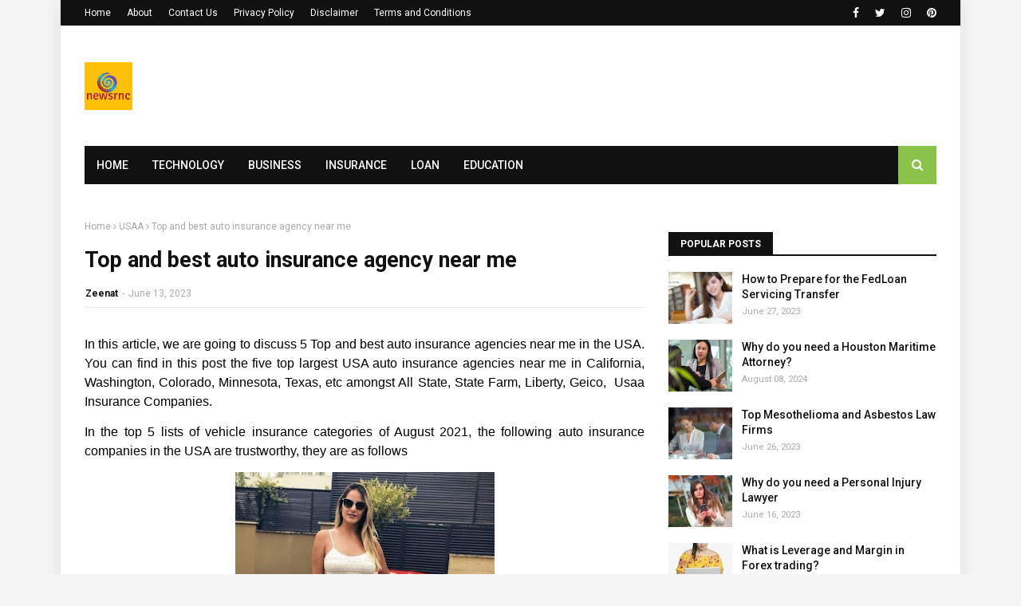

--- FILE ---
content_type: text/html; charset=utf-8
request_url: https://www.google.com/recaptcha/api2/aframe
body_size: 268
content:
<!DOCTYPE HTML><html><head><meta http-equiv="content-type" content="text/html; charset=UTF-8"></head><body><script nonce="oFi83bomJWYFpJS34zXIRg">/** Anti-fraud and anti-abuse applications only. See google.com/recaptcha */ try{var clients={'sodar':'https://pagead2.googlesyndication.com/pagead/sodar?'};window.addEventListener("message",function(a){try{if(a.source===window.parent){var b=JSON.parse(a.data);var c=clients[b['id']];if(c){var d=document.createElement('img');d.src=c+b['params']+'&rc='+(localStorage.getItem("rc::a")?sessionStorage.getItem("rc::b"):"");window.document.body.appendChild(d);sessionStorage.setItem("rc::e",parseInt(sessionStorage.getItem("rc::e")||0)+1);localStorage.setItem("rc::h",'1769930634428');}}}catch(b){}});window.parent.postMessage("_grecaptcha_ready", "*");}catch(b){}</script></body></html>

--- FILE ---
content_type: text/javascript; charset=UTF-8
request_url: https://www.newsrnc.com/feeds/posts/default/-/Loan?alt=json-in-script&max-results=5&callback=jQuery1124044906685491994525_1769930631777&_=1769930631778
body_size: 32276
content:
// API callback
jQuery1124044906685491994525_1769930631777({"version":"1.0","encoding":"UTF-8","feed":{"xmlns":"http://www.w3.org/2005/Atom","xmlns$openSearch":"http://a9.com/-/spec/opensearchrss/1.0/","xmlns$blogger":"http://schemas.google.com/blogger/2008","xmlns$georss":"http://www.georss.org/georss","xmlns$gd":"http://schemas.google.com/g/2005","xmlns$thr":"http://purl.org/syndication/thread/1.0","id":{"$t":"tag:blogger.com,1999:blog-4737824459988578173"},"updated":{"$t":"2026-01-17T02:25:17.728-08:00"},"category":[{"term":"Technology"},{"term":"EDUCATION"},{"term":"Loan"},{"term":"Insurance"},{"term":"Trading"},{"term":"Stocks"},{"term":"Business"},{"term":"LAWYER"},{"term":"MBA"},{"term":"webhosting"},{"term":"JOBS"},{"term":"CarInsurance"},{"term":"Inflation"},{"term":"autoinsurance"},{"term":"Health"},{"term":"Mortgage"},{"term":"paydayloans"},{"term":"personalloan"},{"term":"share"},{"term":"shares"},{"term":"ATTORNEY"},{"term":"BITCOIN"},{"term":"BadCreditLoan"},{"term":"Banks"},{"term":"Cybersecurity"},{"term":"Forex"},{"term":"Mobile"},{"term":"OnlineEarning"},{"term":"Pega"},{"term":"Robinhood stock"},{"term":"AppstoCloneaPhone"},{"term":"Artificialintelligence"},{"term":"CashBackCreditCard"},{"term":"Cloneaphone"},{"term":"Cryptocurrency"},{"term":"Farmerinsurance"},{"term":"Farmerinsurancereview"},{"term":"Forex trading"},{"term":"MCAT"},{"term":"MCATSCORE"},{"term":"ONLINEMBA"},{"term":"PersonalInjuryLawyer"},{"term":"Phone"},{"term":"Phone Number"},{"term":"Stocktrading"},{"term":"Tradingoptions"},{"term":"Tradingstocks"},{"term":"US Inflation"},{"term":"USInflation"},{"term":"icloud"},{"term":"iphone"},{"term":"robinhood news"},{"term":"AAAInsurance"},{"term":"Apple"},{"term":"Best Business Schools"},{"term":"BestBusinessSchools"},{"term":"Bestphonecloneapps"},{"term":"Business Schools"},{"term":"CARACCIDENTLAWYER"},{"term":"COVID"},{"term":"CarInsuranceQuote"},{"term":"Cloudflare"},{"term":"CreditCard"},{"term":"CybersecurityMistakes"},{"term":"EVs"},{"term":"FIFA"},{"term":"Forextrading"},{"term":"GOODMCATSCORE"},{"term":"GRE"},{"term":"GoogleCloud"},{"term":"HighLeverageForexBrokers"},{"term":"InflationReductionAct"},{"term":"InstallmentLoans"},{"term":"Investment"},{"term":"LSAT"},{"term":"LSUSMBAprogram"},{"term":"LSUSOnlineMBAProgram"},{"term":"LSUonlineMBA"},{"term":"Leverage"},{"term":"Makemoneyonline"},{"term":"NationalGeneralInsurance"},{"term":"OnlineMBAPrograms"},{"term":"PegaDeveloper"},{"term":"Progressive"},{"term":"SodaPDF"},{"term":"Stock trading"},{"term":"Student Loan Forgiveness"},{"term":"Studentloan"},{"term":"Tesla"},{"term":"TradingOptionsStrategies"},{"term":"UNIVERSITY"},{"term":"USCOLLEGES"},{"term":"autopilot car"},{"term":"businessidea"},{"term":"carreers"},{"term":"carwashforsale"},{"term":"cloudhosting"},{"term":"convesio"},{"term":"electricvehicles"},{"term":"farmercarinsurance"},{"term":"lifeinsurance"},{"term":"loans"},{"term":"mortgagecalculator"},{"term":"refurbishedphone"},{"term":"robinhood review"},{"term":"surgicaltechnologists"},{"term":"topForexbrokers"},{"term":"$5000personalloan"},{"term":"2024OnlineMBAPrograms"},{"term":"4%rule"},{"term":"5G"},{"term":"5TopBestAppstoCloneaPhone"},{"term":"AAACARINSURANCE"},{"term":"AI"},{"term":"AICourse"},{"term":"AIStocks"},{"term":"ARS TECH"},{"term":"ATM"},{"term":"AdobeCreativeCloud"},{"term":"Allstate"},{"term":"Ars Technica"},{"term":"AsbestosLawFirms"},{"term":"Asbestoslawyers"},{"term":"BBAINFINANCE"},{"term":"BBAINUS"},{"term":"BESTAICOMPANIES"},{"term":"BachelorofBusinessAdministrationinFinance"},{"term":"BannerStudentInformationSystem"},{"term":"Battery car"},{"term":"BestOnlineMBAPrograms"},{"term":"BestPaydayLoansOnline"},{"term":"BestPaydayLoansOnline 2024"},{"term":"Bestcarinsurance"},{"term":"Blockchain"},{"term":"Bluehost"},{"term":"BusinessSchools"},{"term":"CARACCIDENTATTORNEY"},{"term":"CARACCIDENTATTRONEY"},{"term":"CARINSURANCEQUOTES"},{"term":"CTONEWCANAAN"},{"term":"CathLabTech"},{"term":"CathLabTechnician"},{"term":"Celebrity"},{"term":"Cinchbucks"},{"term":"CloudBasedWebHosting"},{"term":"Cloudflare outage"},{"term":"CollegeEssay"},{"term":"ComcastInternetEssentials"},{"term":"ComputerNetworking"},{"term":"ComputerNetworkingJobs"},{"term":"ConventionalRehabLoan"},{"term":"Credit"},{"term":"CruiseInsurance"},{"term":"Cryptocurrencyprice"},{"term":"CurrentUSInflationRate"},{"term":"DIESELTECHNICIAN"},{"term":"DIESELTECHNICIANSALARY"},{"term":"DeFi"},{"term":"DreamHost"},{"term":"Dreamhost review"},{"term":"Dreamhosting"},{"term":"DuoMobile"},{"term":"E*trade"},{"term":"EOB"},{"term":"ETF"},{"term":"ETFS"},{"term":"Earnmoney Online"},{"term":"Electronics"},{"term":"Emergencyloan"},{"term":"EmiliaBechrakis"},{"term":"Engineers"},{"term":"Etradeoptions"},{"term":"Etradereview"},{"term":"ExplanationofBenefits"},{"term":"FIFA World Cup 2026"},{"term":"FedLoan"},{"term":"FedLoan Servicing Transfer"},{"term":"Federal Reserve"},{"term":"Federal Reserve interest rates"},{"term":"FederalLoans"},{"term":"GEICO"},{"term":"GMAT"},{"term":"Game"},{"term":"GoDaddydomain"},{"term":"Googledocs"},{"term":"HASH"},{"term":"HapticTechnology"},{"term":"Haptics"},{"term":"Hostinger"},{"term":"HoustonMaritimeAttorney"},{"term":"How Bitcoin Mining Works"},{"term":"How self driving cars work"},{"term":"HowtoWriteaCollegeEssay"},{"term":"HowtoclearRAMoniPhone"},{"term":"Howtousevoicethread"},{"term":"ImmigrationLawyer"},{"term":"Indemandskills"},{"term":"Inf"},{"term":"Instagram stories"},{"term":"Interview"},{"term":"Inusruance"},{"term":"JoeBiden"},{"term":"Katya Echazarreta"},{"term":"LAWSCHOOL"},{"term":"LAWSCHOOL. LSAT"},{"term":"LSUS MBA"},{"term":"LSUS Online MBA Program"},{"term":"LSUSMBA"},{"term":"Laptop"},{"term":"Layers of Self Driving cars"},{"term":"LibertyMutualInsurance"},{"term":"Libertymutual"},{"term":"Linode"},{"term":"Lithium"},{"term":"MBAPROGRAMS"},{"term":"MBAScholarships"},{"term":"MFA"},{"term":"Margin"},{"term":"MaritimeAttorney"},{"term":"Medicare"},{"term":"Mesothelioma"},{"term":"Mesotheliomalawyers"},{"term":"MetLifeDental"},{"term":"MetLifeDentalInsurance"},{"term":"MetLifeDentalInsurancePricing"},{"term":"Monument Valley"},{"term":"MotorcycleAccidentLawyer"},{"term":"Mrcopper"},{"term":"MultiVersus"},{"term":"NEWS"},{"term":"NHL"},{"term":"NISSAN"},{"term":"NationalGeneralInsuranceProducts"},{"term":"NationalGeneralInsurancesphonenumber"},{"term":"NationalGeneralInsurance’sphonenumber"},{"term":"Non-HormonalBirthControl"},{"term":"NuclearMedicineTechnologist"},{"term":"ONLINECARINSURANCE"},{"term":"Office365"},{"term":"Online MBA Program"},{"term":"Online trading"},{"term":"Online trading brokers"},{"term":"OnlineBanks"},{"term":"OnlineLoansforBadCredit"},{"term":"PaydayLoansOnline"},{"term":"PebbleHost"},{"term":"PegaBPM"},{"term":"PegaBusinessProcessManagement"},{"term":"PegaPRPC"},{"term":"PersonalLoanforBadCredit"},{"term":"Phexxi"},{"term":"Phoneclone app"},{"term":"PrivateLoans"},{"term":"ProgressiveIns"},{"term":"ProgressiveInsurance"},{"term":"PublicLiabilityInsuranceCost"},{"term":"Puravive"},{"term":"RAM"},{"term":"RETAKEMCAT"},{"term":"RadiologicTechnologist"},{"term":"RadiologicTechnologistJobs"},{"term":"RadiologicTechnologistJobsSalary"},{"term":"RaspberryPiSystemMonitor"},{"term":"Refinanceloans"},{"term":"Rehabloan"},{"term":"RootAndroid5.11"},{"term":"RyanSerhant"},{"term":"SCUMSERVER"},{"term":"SCUMSERVERHOSTING"},{"term":"SIS"},{"term":"Securedpersonalloan"},{"term":"Shiba inu coin robinhood"},{"term":"Shibainucoinrobinhoodpetition"},{"term":"SignLanguage"},{"term":"SoftwareDeveloper"},{"term":"StockBroker"},{"term":"Student Loan Forgiveness Program"},{"term":"StudentLoanForgiveness"},{"term":"StudentLoanForgivenessProgram"},{"term":"TechElevator"},{"term":"The Hartford"},{"term":"The Hartford Car Insurance"},{"term":"The Hartford Insurance"},{"term":"The Hartford Insurance company"},{"term":"ThreatHunting"},{"term":"TopBusinessSchools"},{"term":"TricareOnline"},{"term":"Tricareonlinesecuremessaging"},{"term":"TypesofCreditCard"},{"term":"US Inflation rate 2022"},{"term":"USAA"},{"term":"USInflationrate"},{"term":"Ultrasoundtech"},{"term":"Ultrasoundtechreview"},{"term":"VAHOMELOAN"},{"term":"VPS hosting"},{"term":"VirtualReceptionist"},{"term":"VirtualReceptionistPricing"},{"term":"Voicethread"},{"term":"Whatispega"},{"term":"Work"},{"term":"World Cup 2022"},{"term":"World Cup 2026"},{"term":"accounting"},{"term":"aid"},{"term":"amazonwebhostingcost"},{"term":"apple icloud"},{"term":"apps"},{"term":"asbestos"},{"term":"awswebhostingplans"},{"term":"best2023stocks"},{"term":"bestjobsforteen"},{"term":"bestwordpresshosting"},{"term":"blogging"},{"term":"bluehosthostingplans"},{"term":"bluehostreview"},{"term":"bluehostvps"},{"term":"businesslawdegree"},{"term":"california"},{"term":"callmyphone"},{"term":"career"},{"term":"cars"},{"term":"cloneapp"},{"term":"cloud hosting"},{"term":"cloudflareDNS"},{"term":"comparecarinsurance"},{"term":"computer"},{"term":"dieseltech"},{"term":"dieseltechsalary"},{"term":"digitalsignature"},{"term":"dividend"},{"term":"electriccars"},{"term":"equityloan"},{"term":"federalstudentloan"},{"term":"financialaid"},{"term":"first solid-state EV"},{"term":"freemoneyonline"},{"term":"fulltimedegree"},{"term":"googlecloudhosting"},{"term":"googleglass"},{"term":"homeequityloan"},{"term":"hosting services"},{"term":"house"},{"term":"howtogetInstallmentLoans"},{"term":"insurancestrategy"},{"term":"intuitivefastingDiet"},{"term":"investmentpropertyloan"},{"term":"job"},{"term":"loanrates"},{"term":"loansforbadcredit"},{"term":"loseweight"},{"term":"marketingcloudsoftware"},{"term":"mba is"},{"term":"mba reddit"},{"term":"medicaltechnologydegree"},{"term":"mortgage lenders"},{"term":"mortgagerates"},{"term":"mrcoppermortgage"},{"term":"mute-unmute-instagram"},{"term":"mutualfund"},{"term":"newsrnc"},{"term":"onlinecollege"},{"term":"onlinedegrees"},{"term":"onlinepaydayloans"},{"term":"parttimedegree"},{"term":"polio"},{"term":"propertymortgage"},{"term":"publicliabilityinsurance"},{"term":"puzzle game series"},{"term":"realestate"},{"term":"reddit mba"},{"term":"rootandroid"},{"term":"schools"},{"term":"self driving car"},{"term":"sharedhosting"},{"term":"smartphone"},{"term":"state farm"},{"term":"stock"},{"term":"stocksforbeginners"},{"term":"studentloandebt"},{"term":"students"},{"term":"surgicaltechjobs"},{"term":"surgicaltechnologistsalary"},{"term":"teenjob"},{"term":"top Forex Trading Strategies"},{"term":"top Forex brokers"},{"term":"vpshosting"},{"term":"web host"},{"term":"wordpress"},{"term":"workfromhome"}],"title":{"type":"text","$t":"Newsrnc | Technology News, Business News and expert reviews"},"subtitle":{"type":"html","$t":"Newsrnc is an ultimate destination for the latest technology news, business updates, and expert reviews"},"link":[{"rel":"http://schemas.google.com/g/2005#feed","type":"application/atom+xml","href":"https:\/\/www.newsrnc.com\/feeds\/posts\/default"},{"rel":"self","type":"application/atom+xml","href":"https:\/\/www.blogger.com\/feeds\/4737824459988578173\/posts\/default\/-\/Loan?alt=json-in-script\u0026max-results=5"},{"rel":"alternate","type":"text/html","href":"https:\/\/www.newsrnc.com\/search\/label\/Loan"},{"rel":"hub","href":"http://pubsubhubbub.appspot.com/"},{"rel":"next","type":"application/atom+xml","href":"https:\/\/www.blogger.com\/feeds\/4737824459988578173\/posts\/default\/-\/Loan\/-\/Loan?alt=json-in-script\u0026start-index=6\u0026max-results=5"}],"author":[{"name":{"$t":"Christina Martin"},"uri":{"$t":"http:\/\/www.blogger.com\/profile\/17906494860338440037"},"email":{"$t":"noreply@blogger.com"},"gd$image":{"rel":"http://schemas.google.com/g/2005#thumbnail","width":"16","height":"16","src":"https:\/\/img1.blogblog.com\/img\/b16-rounded.gif"}}],"generator":{"version":"7.00","uri":"http://www.blogger.com","$t":"Blogger"},"openSearch$totalResults":{"$t":"29"},"openSearch$startIndex":{"$t":"1"},"openSearch$itemsPerPage":{"$t":"5"},"entry":[{"id":{"$t":"tag:blogger.com,1999:blog-4737824459988578173.post-2436695367870534078"},"published":{"$t":"2025-02-05T20:04:00.000-08:00"},"updated":{"$t":"2025-02-05T20:04:54.447-08:00"},"category":[{"scheme":"http://www.blogger.com/atom/ns#","term":"Loan"},{"scheme":"http://www.blogger.com/atom/ns#","term":"Mortgage"}],"title":{"type":"text","$t":"What Are the Different Types of Mortgage Refinancing?"},"content":{"type":"html","$t":"\u003Ch2 style=\"text-align: left;\"\u003E\u003Cspan style=\"background-color: white; color: #1a1d26;\"\u003E\u003Cspan style=\"font-family: arial; font-size: medium;\"\u003EHow Does Mortgage Refinancing\nWork?\u003C\/span\u003E\u003C\/span\u003E\u003C\/h2\u003E\u003Cp\u003E\u003Cspan style=\"background-color: white; color: #1a1d26;\"\u003E\u003Cspan style=\"font-family: arial; font-size: medium;\"\u003EA mortgage refinance\nreplaces your original mortgage with a new one, ideally with a lower interest\nrate. You'll get a new interest rate and other loan terms, and you can make\nother changes to the loan, such as trading an adjustable-rate mortgage for a fixed-rate\nmortgage.\u003C\/span\u003E\u003C\/span\u003E\u003C\/p\u003E\n\n\u003Ch2 style=\"background: white; margin-block: unset !important; margin: 2rem 0px 1rem !important;\"\u003E\n\u003Clabel data-toc-text=\"Should You Refinance Your Mortgage\" id=\"should\" style=\"scroll-margin-top: 4rem;\"\u003E\u003Cspan style=\"font-family: arial; font-size: medium;\"\u003E\n\u003Cspan style=\"color: #1a1d26; line-height: 115%;\"\u003EShould You Refinance Your Mortgage?\u003C\/span\u003E\u003C\/span\u003E\u003C\/label\u003E\u003C\/h2\u003E\u003Cp style=\"background: white; margin-block: unset !important; margin: 2rem 0px 1rem !important; text-align: left;\"\u003E\u003Cspan style=\"font-family: arial; font-size: medium;\"\u003EMortgage refinancing\nmakes sense when you can use it to save on interest, access home equity or\nboth. Consider some reasons people refinance a mortgage:\u003C\/span\u003E\u003C\/p\u003E\n\n\u003Cspan style=\"font-family: arial; font-size: medium;\"\u003E\u003Creact-trigger style=\"-webkit-text-stroke-width: 0px; background-color: white; color: #1a1d26; font-style: normal; font-variant-caps: normal; font-variant-ligatures: normal; font-weight: 400; letter-spacing: normal; orphans: 2; text-align: start; text-decoration-color: initial; text-decoration-style: initial; text-decoration-thickness: initial; text-indent: 0px; text-transform: none; white-space: normal; widows: 2; word-spacing: 0px;\" trigger=\"view\"\u003E\n\n\u003Cul style=\"padding-left: 1rem;\" type=\"disc\"\u003E\n\u003Cli class=\"MsoNormal\" style=\"line-height: normal; margin-bottom: 0.5rem; mso-list: l4 level1 lfo1; mso-margin-bottom-alt: auto; mso-margin-top-alt: auto; tab-stops: list .5in;\"\u003E\u003Cb\u003EPay\n    off your loan faster.\u003C\/b\u003E\u0026nbsp;If you shorten your loan term, such as\n    switching from a 30- to a 15-year mortgage, you will build equity and pay\n    off your loan faster.\u003Co:p\u003E\u003C\/o:p\u003E\u003C\/li\u003E\n\u003Cli class=\"MsoNormal\" style=\"line-height: normal; margin-bottom: 0.5rem; mso-list: l4 level1 lfo1; mso-margin-bottom-alt: auto; mso-margin-top-alt: auto; tab-stops: list .5in;\"\u003E\u003Cb\u003ESave\n    on interest.\u003C\/b\u003E\u0026nbsp;Even\n    if you don't shorten your loan term, a\u0026nbsp;lower interest rate\u0026nbsp;could\n    save you money over the life of the loan.\u003Co:p\u003E\u003C\/o:p\u003E\u003C\/li\u003E\n\u003Cli class=\"MsoNormal\" style=\"line-height: normal; margin-bottom: 0.5rem; mso-list: l4 level1 lfo1; mso-margin-bottom-alt: auto; mso-margin-top-alt: auto; tab-stops: list .5in;\"\u003E\u003Cb\u003EReduce\n    your monthly payment by extending your loan term.\u003C\/b\u003E\u0026nbsp;Usually, a\n    mortgage with a longer term will have a lower monthly payment than a\n    mortgage with a shorter term. But the longer you take to pay off your loan,\n    the more interest you will pay overall.\u003Co:p\u003E\u003C\/o:p\u003E\u003C\/li\u003E\n\u003Cli class=\"MsoNormal\" style=\"line-height: normal; margin-bottom: 0.5rem; mso-list: l4 level1 lfo1; mso-margin-bottom-alt: auto; mso-margin-top-alt: auto; tab-stops: list .5in;\"\u003E\u003Cb\u003EConvert\n    equity into cash.\u003C\/b\u003E\u0026nbsp;If\n    you have enough equity, you can take out some in cash and replace your\n    mortgage with a new one that may have new terms.\u003Co:p\u003E\u003C\/o:p\u003E\u003C\/li\u003E\n\u003Cli class=\"MsoNormal\" style=\"line-height: normal; margin-bottom: 0.5rem; mso-list: l4 level1 lfo1; mso-margin-bottom-alt: auto; mso-margin-top-alt: auto; tab-stops: list .5in;\"\u003E\u003Cb\u003ESecure\n    a predictable payment.\u0026nbsp;\u003C\/b\u003ESwitching from an\u0026nbsp;adjustable-rate\n    mortgage to a fixed-rate loan\u0026nbsp;locks in your interest rate, preferably\n    at a lower rate. Alternatively, you could switch to an ARM for savings in\n    the first few years of a mortgage if you know you won't live in your home\n    for long.\u003Co:p\u003E\u003C\/o:p\u003E\u003C\/li\u003E\n\u003C\/ul\u003E\n\n\u003C\/react-trigger\u003E\n\n\u003C\/span\u003E\u003Cp class=\"MsoNormal\" style=\"background: white; line-height: normal; mso-margin-bottom-alt: auto; mso-margin-top-alt: auto;\"\u003E\u003Cspan style=\"color: #1a1d26;\"\u003E\u003Cspan style=\"font-family: arial; font-size: medium;\"\u003EReasons\nto think twice before refinancing:\u003Co:p\u003E\u003C\/o:p\u003E\u003C\/span\u003E\u003C\/span\u003E\u003C\/p\u003E\n\n\u003Cul type=\"disc\"\u003E\n\u003Cli class=\"MsoNormal\" style=\"line-height: normal; mso-list: l1 level1 lfo2; mso-margin-bottom-alt: auto; mso-margin-top-alt: auto; tab-stops: list .5in;\"\u003E\u003Cspan style=\"font-family: arial; font-size: medium;\"\u003E\u003Cb\u003EYou'll have to pay closing costs.\u0026nbsp;\u003C\/b\u003EYour potential interest rate savings may be offset by\n    closing costs when you refinance your mortgage.\u0026nbsp;\u003Co:p\u003E\u003C\/o:p\u003E\u003C\/span\u003E\u003C\/li\u003E\n\u003Cli class=\"MsoNormal\" style=\"line-height: normal; mso-list: l1 level1 lfo2; mso-margin-bottom-alt: auto; mso-margin-top-alt: auto; tab-stops: list .5in;\"\u003E\u003Cspan style=\"font-family: arial; font-size: medium;\"\u003E\u003Cb\u003EYou may pay more over time.\u0026nbsp;\u003C\/b\u003EIf you refinance into a new mortgage of the same term,\n    say a 30-year loan, you are essentially restarting the clock on your\n    debt.\u0026nbsp;\u003Co:p\u003E\u003C\/o:p\u003E\u003C\/span\u003E\u003C\/li\u003E\n\u003Cli class=\"MsoNormal\" style=\"line-height: normal; mso-list: l1 level1 lfo2; mso-margin-bottom-alt: auto; mso-margin-top-alt: auto; tab-stops: list .5in;\"\u003E\u003Cspan style=\"font-family: arial; font-size: medium;\"\u003E\u003Cb\u003EYou're taking on more debt.\u0026nbsp;\u003C\/b\u003EWith\u003Cb\u003E\u0026nbsp;\u003C\/b\u003Ea cash-out mortgage refinance, you are\n    adding to your total debt balance to tap into your home's equity.\u0026nbsp;\u003Co:p\u003E\u003C\/o:p\u003E\u003C\/span\u003E\u003C\/li\u003E\n\u003Cli class=\"MsoNormal\" style=\"line-height: normal; mso-list: l1 level1 lfo2; mso-margin-bottom-alt: auto; mso-margin-top-alt: auto; tab-stops: list .5in;\"\u003E\u003Cspan style=\"font-family: arial; font-size: medium;\"\u003E\u003Cb\u003EYou may be charged a prepayment penalty.\u0026nbsp;\u003C\/b\u003ESome mortgage lenders charge\u0026nbsp;\u003Cspan style=\"color: #115abf;\"\u003Eprepayment penalties\u003C\/span\u003E\u0026nbsp;to borrowers who\n    repay their loan before the term ends.\u003Co:p\u003E\u003C\/o:p\u003E\u003C\/span\u003E\u003C\/li\u003E\n\u003Cli class=\"MsoNormal\" style=\"line-height: normal; mso-list: l1 level1 lfo2; mso-margin-bottom-alt: auto; mso-margin-top-alt: auto; tab-stops: list .5in;\"\u003E\u003Cspan style=\"font-family: arial; font-size: medium;\"\u003E\u003Cb\u003EYour payment could increase.\u0026nbsp;\u003C\/b\u003EIf you refinance from a 30- to a 15-year loan, you will\n    likely see your monthly payment jump.\u003C\/span\u003E\u0026nbsp;\u003C\/li\u003E\u003C\/ul\u003E\u003Ch2 style=\"text-align: left;\"\u003E\u003Cspan style=\"font-family: arial; font-size: medium;\"\u003E\u003Cspan style=\"background: white; line-height: 115%;\"\u003E\u003Co:p\u003E\u003Cdiv class=\"separator\" style=\"clear: both; text-align: center;\"\u003E\u003Ca href=\"https:\/\/blogger.googleusercontent.com\/img\/a\/AVvXsEiRdnWGRyHJWTBFXBnjAbudczdHxQMSdG6UHq81MT7OASZnQh0igKwkZ_trhrAyg2BByChiY_2xlNUJbNzSvgEOniBXBOj8t692bObXkRil2fOZqzA_-eBpMLPw8_xPiX6BZoAMyFxedF327Tq3-2ZqLi6q_QQ_82IttuupkEpd0wJYPl4D2pfHisH05qXm\" style=\"margin-left: 1em; margin-right: 1em;\"\u003E\u003Cimg alt=\"What Are the Different Types of Mortgage Refinancing?\" data-original-height=\"586\" data-original-width=\"1023\" src=\"https:\/\/blogger.googleusercontent.com\/img\/a\/AVvXsEiRdnWGRyHJWTBFXBnjAbudczdHxQMSdG6UHq81MT7OASZnQh0igKwkZ_trhrAyg2BByChiY_2xlNUJbNzSvgEOniBXBOj8t692bObXkRil2fOZqzA_-eBpMLPw8_xPiX6BZoAMyFxedF327Tq3-2ZqLi6q_QQ_82IttuupkEpd0wJYPl4D2pfHisH05qXm=s16000\" title=\"What Are the Different Types of Mortgage Refinancing?\" \/\u003E\u003C\/a\u003E\u003C\/div\u003E\u003C\/o:p\u003E\u003C\/span\u003E\u003C\/span\u003E\u003C\/h2\u003E\u003Ch2 style=\"text-align: left;\"\u003E\u003Cspan style=\"font-family: arial; font-size: medium;\"\u003E\u003Cspan style=\"background-color: white; color: #1a1d26;\"\u003EWhat Are the Different Types of\nMortgage Refinancing?\u003C\/span\u003E\u003C\/span\u003E\u003C\/h2\u003E\n\n\n\n\u003Cp style=\"background: white; margin: 1rem;\"\u003E\u003Cspan style=\"color: #1a1d26;\"\u003E\u003Cspan style=\"font-family: arial; font-size: medium;\"\u003EHere are some common\ntypes of mortgage refinance loans:\u003Co:p\u003E\u003C\/o:p\u003E\u003C\/span\u003E\u003C\/span\u003E\u003C\/p\u003E\n\n\u003Cspan style=\"font-family: arial; font-size: medium;\"\u003E\u003Creact-trigger style=\"-webkit-text-stroke-width: 0px; background-color: white; color: #1a1d26; font-style: normal; font-variant-caps: normal; font-variant-ligatures: normal; font-weight: 400; letter-spacing: normal; orphans: 2; text-align: start; text-decoration-color: initial; text-decoration-style: initial; text-decoration-thickness: initial; text-indent: 0px; text-transform: none; white-space: normal; widows: 2; word-spacing: 0px;\" trigger=\"view\"\u003E\n\n\u003Cul style=\"padding-left: 1rem;\" type=\"disc\"\u003E\n\u003Cli class=\"MsoNormal\" style=\"line-height: normal; margin-bottom: 0.5rem; mso-list: l0 level1 lfo3; mso-margin-bottom-alt: auto; mso-margin-top-alt: auto; tab-stops: list .5in;\"\u003E\u003Cb\u003ERate-and-term\n   refinance.\u003C\/b\u003E\u0026nbsp;The\n   most common type of mortgage refinancing allows you to take the balance of\n   your original mortgage and borrow at a different rate, ideally a lower one,\n   and terms.\u003Co:p\u003E\u003C\/o:p\u003E\u003C\/li\u003E\n\u003Cli class=\"MsoNormal\" style=\"line-height: normal; margin-bottom: 0.5rem; mso-list: l0 level1 lfo3; mso-margin-bottom-alt: auto; mso-margin-top-alt: auto; tab-stops: list .5in;\"\u003E\u003Cb\u003ECash-out\n   refinance.\u003C\/b\u003E\u0026nbsp;This\n   option lets you take advantage of the equity in your home, replacing your\n   mortgage with a new, larger loan and giving you cash at closing.\u003Co:p\u003E\u003C\/o:p\u003E\u003C\/li\u003E\n\u003Cli class=\"MsoNormal\" style=\"line-height: normal; margin-bottom: 0.5rem; mso-list: l0 level1 lfo3; mso-margin-bottom-alt: auto; mso-margin-top-alt: auto; tab-stops: list .5in;\"\u003E\u003Cb\u003ECash-in\n   refinance.\u003C\/b\u003E\u0026nbsp;Borrowers\n   make a lump-sum payment at closing to build up home equity and qualify to\n   refinance for better mortgage rates and terms.\u003Co:p\u003E\u003C\/o:p\u003E\u003C\/li\u003E\n\u003Cli class=\"MsoNormal\" style=\"line-height: normal; margin-bottom: 0.5rem; mso-list: l0 level1 lfo3; mso-margin-bottom-alt: auto; mso-margin-top-alt: auto; tab-stops: list .5in;\"\u003E\u003Cb\u003EStreamline\n   refinance.\u003C\/b\u003E\u0026nbsp;Qualified\n   homeowners with a mortgage through the Federal Housing Administration,\n   Department of Veterans Affairs or Department of Agriculture may be eligible\n   for more affordable terms if they refinance through these government\n   programs.\u003Co:p\u003E\u003C\/o:p\u003E\u003C\/li\u003E\n\u003Cli class=\"MsoNormal\" style=\"line-height: normal; margin-bottom: 0.5rem; mso-list: l0 level1 lfo3; mso-margin-bottom-alt: auto; mso-margin-top-alt: auto; tab-stops: list .5in;\"\u003E\u003Cb\u003ENo-closing-cost\n   refinance.\u003C\/b\u003E\u0026nbsp;Your\n   lender won't charge you closing costs upfront but will roll them into your\n   principal balance or raise your mortgage rate to cover the fees.\u003Co:p\u003E\u003C\/o:p\u003E\u003C\/li\u003E\n\u003C\/ul\u003E\n\n\u003C\/react-trigger\u003E\n\n\u003C\/span\u003E\u003Ch2 style=\"background: white; margin-block: unset !important; margin: 2rem 0px 1rem !important; text-align: left;\"\u003E\n\u003Clabel data-toc-text=\"Mortgage Refinance Eligibility \" id=\"mortgage-refinance-eligibility-requirements\" style=\"scroll-margin-top: 4rem;\"\u003E\u003Cspan style=\"font-family: arial; font-size: medium;\"\u003E\n\u003Cspan style=\"color: #1a1d26; line-height: 115%;\"\u003EMortgage Refinance Eligibility Requirements\u003C\/span\u003E\u003C\/span\u003E\u003C\/label\u003E\u003C\/h2\u003E\u003Cp style=\"background: white; margin-block: unset !important; margin: 2rem 0px 1rem !important; text-align: left;\"\u003E\u003Cspan style=\"font-family: arial; font-size: medium;\"\u003E\u003Cb\u003E\u003Cspan style=\"color: #1a1d26;\"\u003ECredit score.\u0026nbsp;\u003C\/span\u003E\u003C\/b\u003E\u003Cspan style=\"color: #1a1d26;\"\u003EGenerally, home loan\nrefinance lenders require a minimum credit score of 620 for conventional loans.\nBut you could qualify for refinancing with special programs, such as\ngovernment-backed loans, if you have a lower credit score.\u003Cbr \/\u003E\u003C\/span\u003E\u003Cb\u003E\u003Cspan style=\"color: #1a1d26;\"\u003EDebt-to-income ratio.\u003C\/span\u003E\u003C\/b\u003E\u003Cspan style=\"color: #1a1d26;\"\u003E\u0026nbsp;You'll also need\nsufficient income to qualify for your refinance. If your income has stayed the\nsame or increased while your home loan balance decreased, you should have no\nproblem with approval. Lenders generally won't approve a loan with a monthly\nmortgage payment that's more than 28% of your total gross monthly income, but\nthere may be exceptions.\u003Cbr \/\u003E\u003C\/span\u003E\u003Cb\u003E\u003Cspan style=\"color: #1a1d26;\"\u003ELoan-to-value ratio.\u0026nbsp;\u003C\/span\u003E\u003C\/b\u003E\u003Cspan style=\"color: #1a1d26;\"\u003ELTV measures how much\nyou owe on your home loan compared with your home's market value. Typically,\nmortgage refinancing companies look for at least 20% home equity and an LTV\nratio of up to 80%.\u003C\/span\u003E\u003C\/span\u003E\u003C\/p\u003E\n\n\u003Ch2 style=\"background: white; margin-block: unset !important; margin: 2rem 0px 1rem !important;\"\u003E\n\u003Clabel data-toc-text=\"How Much Does Refinancing Cost?\" id=\"how-much-does-refinancing-cost\" style=\"scroll-margin-top: 4rem;\"\u003E\u003Cspan style=\"font-family: arial; font-size: medium;\"\u003E\n\u003Cspan style=\"color: #1a1d26; line-height: 115%;\"\u003EHow Much Does Refinancing Cost?\u0026nbsp;\u003C\/span\u003E\u003C\/span\u003E\u003C\/label\u003E\u003C\/h2\u003E\u003Cp style=\"background: white; margin-block: unset !important; margin: 2rem 0px 1rem !important; text-align: left;\"\u003E\u003Cspan style=\"font-family: arial; font-size: medium;\"\u003EExpect to pay closing\ncosts on a refinance similar to your original mortgage, generally about 2% to\n5% of the loan amount. Charges may include lender fees, such as the origination\nfee, and third-party fees for inspection and appraisal.\u0026nbsp;\u003C\/span\u003E\u003C\/p\u003E\u003Cp style=\"background: white; margin-block: unset !important; margin: 2rem 0px 1rem !important; text-align: left;\"\u003E\u003Cspan style=\"color: #1a1d26;\"\u003E\u003Cspan style=\"font-family: arial; font-size: medium;\"\u003EOn average, homeowners\npay around $5,000 to refinance a mortgage, according to\u0026nbsp;Freddie Mac.\nBefore you refinance, use a\u0026nbsp;mortgage refinance calculator\u0026nbsp;to make\nsure your interest savings can offset your closing costs.\u003C\/span\u003E\u003C\/span\u003E\u003C\/p\u003E\n\n\u003Ch2 style=\"background: white; margin-block: unset !important; margin: 2rem 0px 1rem !important;\"\u003E\n\u003Cspan style=\"font-family: arial; font-size: medium;\"\u003E\u003Clabel data-toc-text=\"Mortgage Refinance Benefits\" id=\"what-are-the-pros-and-cons-of-refinancing-a-mortgage\" style=\"scroll-margin-top: 4rem;\"\u003E\n\u003Cspan style=\"color: #1a1d26; line-height: 115%;\"\u003EBenefits of Refinancing a Mortgage\u003Co:p\u003E\u003C\/o:p\u003E\u003C\/span\u003E\n\u003C\/label\u003E\n\u003C\/span\u003E\u003C\/h2\u003E\n\n\u003Cul style=\"padding-left: 1rem;\" type=\"disc\"\u003E\n\u003Cli class=\"MsoNormal\" style=\"line-height: normal; margin-bottom: 0.5rem; mso-list: l3 level1 lfo4; mso-margin-bottom-alt: auto; mso-margin-top-alt: auto; tab-stops: list .5in;\"\u003E\u003Cspan style=\"font-family: arial; font-size: medium;\"\u003E\u003Cb\u003E\u003Creact-trigger style=\"-webkit-text-stroke-width: 0px; background-color: white; color: #1a1d26; font-style: normal; font-variant-caps: normal; font-variant-ligatures: normal; font-weight: 400; letter-spacing: normal; orphans: 2; text-align: start; text-decoration-color: initial; text-decoration-style: initial; text-decoration-thickness: initial; text-indent: 0px; text-transform: none; white-space: normal; widows: 2; word-spacing: 0px;\" trigger=\"view\"\u003EYou\n   could save money now and over time.\u0026nbsp;\u003C\/react-trigger\u003E\u003C\/b\u003EOne of the primary goals of\n   refinancing is to lock in a lower mortgage rate. By doing so, you will\n   typically be able to reduce your monthly mortgage payments and save money on\n   interest charges over the life of the loan.\u003Co:p\u003E\u003C\/o:p\u003E\u003C\/span\u003E\u003C\/li\u003E\n\u003Cli class=\"MsoNormal\" style=\"line-height: normal; margin-bottom: 0.5rem; mso-list: l3 level1 lfo4; mso-margin-bottom-alt: auto; mso-margin-top-alt: auto; tab-stops: list .5in;\"\u003E\u003Cspan style=\"font-family: arial; font-size: medium;\"\u003E\u003Cb\u003EYou\n   may pay off your mortgage faster.\u0026nbsp;\u003C\/b\u003EYou may choose to shorten your\n   repayment term, such as refinancing a 30-year mortgage into a\u0026nbsp;15-year\n   mortgage. This helps you get out of debt faster and save a substantial\n   amount of money over time.\u003Co:p\u003E\u003C\/o:p\u003E\u003C\/span\u003E\u003C\/li\u003E\n\u003Cli class=\"MsoNormal\" style=\"line-height: normal; margin-bottom: 0.5rem; mso-list: l3 level1 lfo4; mso-margin-bottom-alt: auto; mso-margin-top-alt: auto; tab-stops: list .5in;\"\u003E\u003Cspan style=\"font-family: arial; font-size: medium;\"\u003E\u003Cb\u003EYou\n   can lock in a fixed interest rate.\u003C\/b\u003E\u0026nbsp;Refinancing from an adjustable-rate\n   mortgage to a fixed-rate mortgage eliminates the risk that your interest\n   rate – and monthly payments – will change at the end of your fixed period.\u003Co:p\u003E\u003C\/o:p\u003E\u003C\/span\u003E\u003C\/li\u003E\n\u003Cli class=\"MsoNormal\" style=\"line-height: normal; margin-bottom: 0.5rem; mso-list: l3 level1 lfo4; mso-margin-bottom-alt: auto; mso-margin-top-alt: auto; tab-stops: list .5in;\"\u003E\u003Cspan style=\"font-family: arial; font-size: medium;\"\u003E\u003Cb\u003EYou\n   can access your home's equity.\u003C\/b\u003E\u0026nbsp;A cash-out refinance allows you to\n   tap into your home's equity, which you can use to meet other financial\n   goals, such as renovating your house or paying off higher-interest debt.\u003Co:p\u003E\u003C\/o:p\u003E\u003C\/span\u003E\u003C\/li\u003E\n\u003Cli class=\"MsoNormal\" style=\"line-height: normal; margin-bottom: 0.5rem; mso-list: l3 level1 lfo4; mso-margin-bottom-alt: auto; mso-margin-top-alt: auto; tab-stops: list .5in;\"\u003E\u003Cspan style=\"font-family: arial; font-size: medium;\"\u003E\u003Cb\u003EYou\n   may be eligible to eliminate PMI.\u003C\/b\u003E\u0026nbsp;Once you've hit a loan-to-value\n   ratio of 80% or less, you may consider refinancing to get rid of\u0026nbsp;private\n   mortgage insurance.\u003Co:p\u003E\u003C\/o:p\u003E\u003C\/span\u003E\u003C\/li\u003E\n\u003C\/ul\u003E\n\n\n\n\u003Ch2 style=\"background: white; margin-block: unset !important; margin: 2rem 0px 1rem !important;\"\u003E\n\u003Cspan style=\"font-family: arial; font-size: medium;\"\u003E\u003Clabel data-toc-text=\"Choose the Best Refinance Company\" id=\"how-to-choose-the-best-mortgage-refinance-company\" style=\"scroll-margin-top: 4rem;\"\u003E\n\u003Cspan style=\"color: #1a1d26; line-height: 115%;\"\u003EHow to Choose the Best Mortgage Refinance Company\u003Co:p\u003E\u003C\/o:p\u003E\u003C\/span\u003E\n\u003C\/label\u003E\n\u003C\/span\u003E\u003C\/h2\u003E\n\n\u003Cp style=\"background: white; margin: 1rem;\"\u003E\u003Cspan style=\"color: #1a1d26;\"\u003E\u003Cspan style=\"font-family: arial; font-size: medium;\"\u003ESelect the best lender\nto refinance your mortgage by evaluating product options, interest rates and\ncustomer service ratings.\u003Co:p\u003E\u003C\/o:p\u003E\u003C\/span\u003E\u003C\/span\u003E\u003C\/p\u003E\n\n\u003Cp style=\"background: white; margin: 1rem;\"\u003E\u003Cspan style=\"font-family: arial; font-size: medium;\"\u003E\u003Cb\u003E\u003Cspan style=\"color: #1a1d26;\"\u003EProduct options:\u003C\/span\u003E\u003C\/b\u003E\u003Cspan style=\"color: #1a1d26;\"\u003E\u0026nbsp;Look for a company\nthat offers the type of loan you want, whether that's a 15- or 30-year\nfixed-rate mortgage; an FHA, VA or USDA loan; an adjustable-rate mortgage; or a\njumbo loan.\u003Co:p\u003E\u003C\/o:p\u003E\u003C\/span\u003E\u003C\/span\u003E\u003C\/p\u003E\n\n\u003Cp style=\"background: white; margin: 1rem;\"\u003E\u003Cspan style=\"font-family: arial; font-size: medium;\"\u003E\u003Cb\u003E\u003Cspan style=\"color: #1a1d26;\"\u003EMortgage refinance\nrates:\u0026nbsp;\u003C\/span\u003E\u003C\/b\u003E\u003Cspan style=\"color: #1a1d26;\"\u003EOnce you find the right product, you can start shopping for the\nright price. Prequalify with a few lenders to find out whether you meet the\nminimum credit criteria and compare mortgage rates. Compare\u0026nbsp;annual\npercentage rates, which reflect interest and fees, for the true cost of\nborrowing.\u003Co:p\u003E\u003C\/o:p\u003E\u003C\/span\u003E\u003C\/span\u003E\u003C\/p\u003E\n\n\u003Cp style=\"background: white; margin: 1rem;\"\u003E\u003Cspan style=\"font-family: arial; font-size: medium;\"\u003E\u003Cb\u003E\u003Cspan style=\"color: #1a1d26;\"\u003ECustomer service:\u0026nbsp;\u003C\/span\u003E\u003C\/b\u003E\u003Cspan style=\"color: #1a1d26;\"\u003ERead reviews, ratings\nand complaints to check that a company can offer good customer service. Check\u0026nbsp;\u003Ca href=\"https:\/\/www.bbb.org\/\" style=\"color: var(--blue-50) !important; cursor: pointer; transition: all 0.5s ease 0s !important;\" target=\"_blank\"\u003E\u003Cspan style=\"text-decoration: none; text-underline: none;\"\u003EBetter Business Bureau\u003C\/span\u003E\u003C\/a\u003E\u0026nbsp;ratings\nand search the Consumer Financial Protection Bureau's\u0026nbsp;\u003Ca href=\"https:\/\/www.consumerfinance.gov\/data-research\/consumer-complaints\/\" style=\"color: var(--blue-50) !important; cursor: pointer; transition: all 0.5s ease 0s !important;\" target=\"_blank\"\u003E\u003Cspan style=\"text-decoration: none; text-underline: none;\"\u003EConsumer Complaint Database\u003C\/span\u003E\u003C\/a\u003E\u0026nbsp;for common\ngrievances about lenders.\u003Co:p\u003E\u003C\/o:p\u003E\u003C\/span\u003E\u003C\/span\u003E\u003C\/p\u003E\n\n\u003Ch2 style=\"background: white; margin-block: unset !important; margin: 2rem 0px 1rem !important; text-align: left;\"\u003E\n\u003Cspan style=\"font-family: arial; font-size: medium;\"\u003E\u003Clabel data-toc-text=\"How to Refinance Your Mortgage\" id=\"how-to-refinance-your-mortgage\" style=\"scroll-margin-top: 4rem;\"\u003E\n\u003Cspan style=\"color: #1a1d26; line-height: 115%;\"\u003EHow to Refinance Your Mortgage\u003Co:p\u003E\u003C\/o:p\u003E\u003C\/span\u003E\n\u003C\/label\u003E\n\u003C\/span\u003E\u003C\/h2\u003E\n\n\u003Cp style=\"background: white; margin: 1rem;\"\u003E\u003Cspan style=\"color: #1a1d26;\"\u003E\u003Cspan style=\"font-family: arial; font-size: medium;\"\u003EWhen you're ready to\u0026nbsp;refinance\nyour mortgage, start by making sure you have a clear goal, whether it is\nreducing your monthly payment or pulling out equity for home repairs. Next,\ncheck your credit score to see whether it is in the ballpark to qualify for the\ntype of loan you want. The final steps are comparison shopping by getting\npreapproved, gathering documents and applying, preparing for appraisal, and\ngetting your cash for closing if needed.\u003Co:p\u003E\u003C\/o:p\u003E\u003C\/span\u003E\u003C\/span\u003E\u003C\/p\u003E\n\n\u003Ch2 style=\"background: white; margin-block: unset !important; margin: 2rem 0px 1rem !important;\"\u003E\n\u003Cspan style=\"font-family: arial; font-size: medium;\"\u003E\u003Clabel data-toc-text=\"Alternatives to Mortgage Refinancing\" id=\"alternatives-to-mortgage-refinancing\" style=\"scroll-margin-top: 4rem;\"\u003E\n\u003Cspan style=\"color: #1a1d26; line-height: 115%;\"\u003EAlternatives to Mortgage Refinancing\u003Co:p\u003E\u003C\/o:p\u003E\u003C\/span\u003E\n\u003C\/label\u003E\n\u003C\/span\u003E\u003C\/h2\u003E\n\n\u003Cul style=\"padding-left: 1rem;\" type=\"disc\"\u003E\n\u003Cli class=\"MsoNormal\" style=\"line-height: normal; margin-bottom: 0.5rem; mso-list: l2 level1 lfo5; mso-margin-bottom-alt: auto; mso-margin-top-alt: auto; tab-stops: list .5in;\"\u003E\u003Cspan style=\"font-family: arial; font-size: medium;\"\u003E\u003Cb\u003E\u003Creact-trigger style=\"-webkit-text-stroke-width: 0px; background-color: white; color: #1a1d26; font-style: normal; font-variant-caps: normal; font-variant-ligatures: normal; font-weight: 400; letter-spacing: normal; orphans: 2; text-align: start; text-decoration-color: initial; text-decoration-style: initial; text-decoration-thickness: initial; text-indent: 0px; text-transform: none; white-space: normal; widows: 2; word-spacing: 0px;\" trigger=\"view\"\u003EMortgage\n   recasting.\u0026nbsp;\u003C\/react-trigger\u003E\u003C\/b\u003EA\n   mortgage recast is when you put a large lump-sum payment toward your\n   principal balance, which allows your lender to update your monthly payment\n   for a fee.\u003Co:p\u003E\u003C\/o:p\u003E\u003C\/span\u003E\u003C\/li\u003E\n\u003Cli class=\"MsoNormal\" style=\"line-height: normal; margin-bottom: 0.5rem; mso-list: l2 level1 lfo5; mso-margin-bottom-alt: auto; mso-margin-top-alt: auto; tab-stops: list .5in;\"\u003E\u003Cspan style=\"font-family: arial; font-size: medium;\"\u003E\u003Cb\u003ELoan\n   modification.\u0026nbsp;\u003C\/b\u003EYou may be able to extend your repayment term, reduce\n   your interest rate or switch from an ARM to a fixed-rate loan through your\n   current lender without going through the refinancing process.\u003Co:p\u003E\u003C\/o:p\u003E\u003C\/span\u003E\u003C\/li\u003E\n\u003Cli class=\"MsoNormal\" style=\"line-height: normal; margin-bottom: 0.5rem; mso-list: l2 level1 lfo5; mso-margin-bottom-alt: auto; mso-margin-top-alt: auto; tab-stops: list .5in;\"\u003E\u003Cspan style=\"font-family: arial; font-size: medium;\"\u003E\u003Cb\u003EHome\n   equity loan\u0026nbsp;or\u0026nbsp;line of credit.\u003C\/b\u003E\u0026nbsp;If you're looking to tap into\n   your home's equity, you should also consider alternatives such as a HELOC or\n   home equity loan.\u003C\/span\u003E\u003C\/li\u003E\u003C\/ul\u003E"},"link":[{"rel":"replies","type":"application/atom+xml","href":"https:\/\/www.newsrnc.com\/feeds\/2436695367870534078\/comments\/default","title":"Post Comments"},{"rel":"replies","type":"text/html","href":"https:\/\/www.newsrnc.com\/2025\/02\/what-are-different-types-of-mortgage-refinancing.html#comment-form","title":"0 Comments"},{"rel":"edit","type":"application/atom+xml","href":"https:\/\/www.blogger.com\/feeds\/4737824459988578173\/posts\/default\/2436695367870534078"},{"rel":"self","type":"application/atom+xml","href":"https:\/\/www.blogger.com\/feeds\/4737824459988578173\/posts\/default\/2436695367870534078"},{"rel":"alternate","type":"text/html","href":"https:\/\/www.newsrnc.com\/2025\/02\/what-are-different-types-of-mortgage-refinancing.html","title":"What Are the Different Types of Mortgage Refinancing?"}],"author":[{"name":{"$t":"Zeenat"},"uri":{"$t":"http:\/\/www.blogger.com\/profile\/04912757776177415706"},"email":{"$t":"noreply@blogger.com"},"gd$image":{"rel":"http://schemas.google.com/g/2005#thumbnail","width":"16","height":"16","src":"https:\/\/img1.blogblog.com\/img\/b16-rounded.gif"}}],"media$thumbnail":{"xmlns$media":"http://search.yahoo.com/mrss/","url":"https:\/\/blogger.googleusercontent.com\/img\/a\/AVvXsEiRdnWGRyHJWTBFXBnjAbudczdHxQMSdG6UHq81MT7OASZnQh0igKwkZ_trhrAyg2BByChiY_2xlNUJbNzSvgEOniBXBOj8t692bObXkRil2fOZqzA_-eBpMLPw8_xPiX6BZoAMyFxedF327Tq3-2ZqLi6q_QQ_82IttuupkEpd0wJYPl4D2pfHisH05qXm=s72-c","height":"72","width":"72"},"thr$total":{"$t":"0"}},{"id":{"$t":"tag:blogger.com,1999:blog-4737824459988578173.post-8799256132774705075"},"published":{"$t":"2024-12-24T19:51:00.000-08:00"},"updated":{"$t":"2025-01-20T21:01:34.656-08:00"},"category":[{"scheme":"http://www.blogger.com/atom/ns#","term":"BadCreditLoan"},{"scheme":"http://www.blogger.com/atom/ns#","term":"Emergencyloan"},{"scheme":"http://www.blogger.com/atom/ns#","term":"Loan"}],"title":{"type":"text","$t":"How Do You Qualify for an Emergency Loan With Bad Credit?"},"content":{"type":"html","$t":"\u003Cp\u003E\u0026nbsp;\u003Cscript type=\"text\/javascript\"\u003E\n\tatOptions = {\n\t\t'key' : '2c42a99649bec16119d9a9fe309a6c80',\n\t\t'format' : 'iframe',\n\t\t'height' : 90,\n\t\t'width' : 728,\n\t\t'params' : {}\n\t};\n\u003C\/script\u003E\n\u003Cscript src=\"\/\/www.highperformanceformat.com\/2c42a99649bec16119d9a9fe309a6c80\/invoke.js\" type=\"text\/javascript\"\u003E\u003C\/script\u003E\u003Cscript type=\"text\/javascript\"\u003E\n\tatOptions = {\n\t\t'key' : '5aff51fb4347aa4e3e800a0752ad44a0',\n\t\t'format' : 'iframe',\n\t\t'height' : 250,\n\t\t'width' : 300,\n\t\t'params' : {}\n\t};\n\u003C\/script\u003E\n\u003Cscript src=\"\/\/www.highperformanceformat.com\/5aff51fb4347aa4e3e800a0752ad44a0\/invoke.js\" type=\"text\/javascript\"\u003E\u003C\/script\u003E\u003Ca href=\"https:\/\/blogger.googleusercontent.com\/img\/b\/R29vZ2xl\/AVvXsEhLvU6rUmDjVeX866j5an6jbCvWuMcHgKT8C5LBdk_knMguHIcCFy2uz0azPhfF5dsykcXEBKDAbuyQ1YJA8a7RLLXqQ2Siy3g8R0DKsxnOsCb_-P9KGVV7c48H7qBZzEHuOGaf6KDBOsFj6EpkKJYUIiSAQP4Xx_UXlbHMoRSosRlT3mbl-onWc6-N4yx-\/s640\/What%20Is%20an%20Emergency%20Loan.jpg\" style=\"margin-left: 1em; margin-right: 1em;\"\u003E\u003Cimg alt=\"What Is an Emergency Loan\" border=\"0\" data-original-height=\"419\" data-original-width=\"640\" src=\"https:\/\/blogger.googleusercontent.com\/img\/b\/R29vZ2xl\/AVvXsEhLvU6rUmDjVeX866j5an6jbCvWuMcHgKT8C5LBdk_knMguHIcCFy2uz0azPhfF5dsykcXEBKDAbuyQ1YJA8a7RLLXqQ2Siy3g8R0DKsxnOsCb_-P9KGVV7c48H7qBZzEHuOGaf6KDBOsFj6EpkKJYUIiSAQP4Xx_UXlbHMoRSosRlT3mbl-onWc6-N4yx-\/s16000\/What%20Is%20an%20Emergency%20Loan.jpg\" title=\"What Is an Emergency Loan\" \/\u003E\u003C\/a\u003E\u003C!--[if gte mso 9]\u003E\u003Cxml\u003E\n \u003Cw:WordDocument\u003E\n  \u003Cw:View\u003ENormal\u003C\/w:View\u003E\n  \u003Cw:Zoom\u003E0\u003C\/w:Zoom\u003E\n  \u003Cw:TrackMoves\/\u003E\n  \u003Cw:TrackFormatting\/\u003E\n  \u003Cw:PunctuationKerning\/\u003E\n  \u003Cw:ValidateAgainstSchemas\/\u003E\n  \u003Cw:SaveIfXMLInvalid\u003Efalse\u003C\/w:SaveIfXMLInvalid\u003E\n  \u003Cw:IgnoreMixedContent\u003Efalse\u003C\/w:IgnoreMixedContent\u003E\n  \u003Cw:AlwaysShowPlaceholderText\u003Efalse\u003C\/w:AlwaysShowPlaceholderText\u003E\n  \u003Cw:DoNotPromoteQF\/\u003E\n  \u003Cw:LidThemeOther\u003EEN-US\u003C\/w:LidThemeOther\u003E\n  \u003Cw:LidThemeAsian\u003EX-NONE\u003C\/w:LidThemeAsian\u003E\n  \u003Cw:LidThemeComplexScript\u003EX-NONE\u003C\/w:LidThemeComplexScript\u003E\n  \u003Cw:Compatibility\u003E\n   \u003Cw:BreakWrappedTables\/\u003E\n   \u003Cw:SnapToGridInCell\/\u003E\n   \u003Cw:WrapTextWithPunct\/\u003E\n   \u003Cw:UseAsianBreakRules\/\u003E\n   \u003Cw:DontGrowAutofit\/\u003E\n   \u003Cw:SplitPgBreakAndParaMark\/\u003E\n   \u003Cw:DontVertAlignCellWithSp\/\u003E\n   \u003Cw:DontBreakConstrainedForcedTables\/\u003E\n   \u003Cw:DontVertAlignInTxbx\/\u003E\n   \u003Cw:Word11KerningPairs\/\u003E\n   \u003Cw:CachedColBalance\/\u003E\n  \u003C\/w:Compatibility\u003E\n  \u003Cw:BrowserLevel\u003EMicrosoftInternetExplorer4\u003C\/w:BrowserLevel\u003E\n  \u003Cm:mathPr\u003E\n   \u003Cm:mathFont m:val=\"Cambria Math\"\/\u003E\n   \u003Cm:brkBin m:val=\"before\"\/\u003E\n   \u003Cm:brkBinSub m:val=\"--\"\/\u003E\n   \u003Cm:smallFrac m:val=\"off\"\/\u003E\n   \u003Cm:dispDef\/\u003E\n   \u003Cm:lMargin m:val=\"0\"\/\u003E\n   \u003Cm:rMargin m:val=\"0\"\/\u003E\n   \u003Cm:defJc m:val=\"centerGroup\"\/\u003E\n   \u003Cm:wrapIndent m:val=\"1440\"\/\u003E\n   \u003Cm:intLim m:val=\"subSup\"\/\u003E\n   \u003Cm:naryLim m:val=\"undOvr\"\/\u003E\n  \u003C\/m:mathPr\u003E\u003C\/w:WordDocument\u003E\n\u003C\/xml\u003E\u003C![endif]--\u003E\u003C!--[if gte mso 9]\u003E\u003Cxml\u003E\n \u003Cw:LatentStyles DefLockedState=\"false\" DefUnhideWhenUsed=\"true\"\n  DefSemiHidden=\"true\" DefQFormat=\"false\" DefPriority=\"99\"\n  LatentStyleCount=\"267\"\u003E\n  \u003Cw:LsdException Locked=\"false\" Priority=\"0\" SemiHidden=\"false\"\n   UnhideWhenUsed=\"false\" QFormat=\"true\" Name=\"Normal\"\/\u003E\n  \u003Cw:LsdException Locked=\"false\" Priority=\"9\" SemiHidden=\"false\"\n   UnhideWhenUsed=\"false\" QFormat=\"true\" Name=\"heading 1\"\/\u003E\n  \u003Cw:LsdException Locked=\"false\" Priority=\"9\" QFormat=\"true\" Name=\"heading 2\"\/\u003E\n  \u003Cw:LsdException Locked=\"false\" Priority=\"9\" QFormat=\"true\" Name=\"heading 3\"\/\u003E\n  \u003Cw:LsdException Locked=\"false\" Priority=\"9\" QFormat=\"true\" Name=\"heading 4\"\/\u003E\n  \u003Cw:LsdException Locked=\"false\" Priority=\"9\" QFormat=\"true\" Name=\"heading 5\"\/\u003E\n  \u003Cw:LsdException Locked=\"false\" Priority=\"9\" QFormat=\"true\" Name=\"heading 6\"\/\u003E\n  \u003Cw:LsdException Locked=\"false\" Priority=\"9\" QFormat=\"true\" Name=\"heading 7\"\/\u003E\n  \u003Cw:LsdException Locked=\"false\" Priority=\"9\" QFormat=\"true\" Name=\"heading 8\"\/\u003E\n  \u003Cw:LsdException Locked=\"false\" Priority=\"9\" QFormat=\"true\" Name=\"heading 9\"\/\u003E\n  \u003Cw:LsdException Locked=\"false\" Priority=\"39\" Name=\"toc 1\"\/\u003E\n  \u003Cw:LsdException Locked=\"false\" Priority=\"39\" Name=\"toc 2\"\/\u003E\n  \u003Cw:LsdException Locked=\"false\" Priority=\"39\" Name=\"toc 3\"\/\u003E\n  \u003Cw:LsdException Locked=\"false\" Priority=\"39\" Name=\"toc 4\"\/\u003E\n  \u003Cw:LsdException Locked=\"false\" Priority=\"39\" Name=\"toc 5\"\/\u003E\n  \u003Cw:LsdException Locked=\"false\" Priority=\"39\" Name=\"toc 6\"\/\u003E\n  \u003Cw:LsdException Locked=\"false\" Priority=\"39\" Name=\"toc 7\"\/\u003E\n  \u003Cw:LsdException Locked=\"false\" Priority=\"39\" Name=\"toc 8\"\/\u003E\n  \u003Cw:LsdException Locked=\"false\" Priority=\"39\" Name=\"toc 9\"\/\u003E\n  \u003Cw:LsdException Locked=\"false\" Priority=\"35\" QFormat=\"true\" Name=\"caption\"\/\u003E\n  \u003Cw:LsdException Locked=\"false\" Priority=\"10\" SemiHidden=\"false\"\n   UnhideWhenUsed=\"false\" QFormat=\"true\" Name=\"Title\"\/\u003E\n  \u003Cw:LsdException Locked=\"false\" Priority=\"1\" Name=\"Default Paragraph Font\"\/\u003E\n  \u003Cw:LsdException Locked=\"false\" Priority=\"11\" SemiHidden=\"false\"\n   UnhideWhenUsed=\"false\" QFormat=\"true\" Name=\"Subtitle\"\/\u003E\n  \u003Cw:LsdException Locked=\"false\" Priority=\"22\" SemiHidden=\"false\"\n   UnhideWhenUsed=\"false\" QFormat=\"true\" Name=\"Strong\"\/\u003E\n  \u003Cw:LsdException Locked=\"false\" Priority=\"20\" SemiHidden=\"false\"\n   UnhideWhenUsed=\"false\" QFormat=\"true\" Name=\"Emphasis\"\/\u003E\n  \u003Cw:LsdException Locked=\"false\" Priority=\"59\" SemiHidden=\"false\"\n   UnhideWhenUsed=\"false\" Name=\"Table Grid\"\/\u003E\n  \u003Cw:LsdException Locked=\"false\" UnhideWhenUsed=\"false\" Name=\"Placeholder Text\"\/\u003E\n  \u003Cw:LsdException Locked=\"false\" Priority=\"1\" SemiHidden=\"false\"\n   UnhideWhenUsed=\"false\" QFormat=\"true\" Name=\"No Spacing\"\/\u003E\n  \u003Cw:LsdException Locked=\"false\" Priority=\"60\" SemiHidden=\"false\"\n   UnhideWhenUsed=\"false\" Name=\"Light Shading\"\/\u003E\n  \u003Cw:LsdException Locked=\"false\" Priority=\"61\" SemiHidden=\"false\"\n   UnhideWhenUsed=\"false\" Name=\"Light List\"\/\u003E\n  \u003Cw:LsdException Locked=\"false\" Priority=\"62\" SemiHidden=\"false\"\n   UnhideWhenUsed=\"false\" Name=\"Light Grid\"\/\u003E\n  \u003Cw:LsdException Locked=\"false\" Priority=\"63\" SemiHidden=\"false\"\n   UnhideWhenUsed=\"false\" Name=\"Medium Shading 1\"\/\u003E\n  \u003Cw:LsdException Locked=\"false\" Priority=\"64\" SemiHidden=\"false\"\n   UnhideWhenUsed=\"false\" Name=\"Medium Shading 2\"\/\u003E\n  \u003Cw:LsdException Locked=\"false\" Priority=\"65\" SemiHidden=\"false\"\n   UnhideWhenUsed=\"false\" Name=\"Medium List 1\"\/\u003E\n  \u003Cw:LsdException Locked=\"false\" Priority=\"66\" SemiHidden=\"false\"\n   UnhideWhenUsed=\"false\" Name=\"Medium List 2\"\/\u003E\n  \u003Cw:LsdException Locked=\"false\" Priority=\"67\" SemiHidden=\"false\"\n   UnhideWhenUsed=\"false\" Name=\"Medium Grid 1\"\/\u003E\n  \u003Cw:LsdException Locked=\"false\" Priority=\"68\" SemiHidden=\"false\"\n   UnhideWhenUsed=\"false\" Name=\"Medium Grid 2\"\/\u003E\n  \u003Cw:LsdException Locked=\"false\" Priority=\"69\" SemiHidden=\"false\"\n   UnhideWhenUsed=\"false\" Name=\"Medium Grid 3\"\/\u003E\n  \u003Cw:LsdException Locked=\"false\" Priority=\"70\" SemiHidden=\"false\"\n   UnhideWhenUsed=\"false\" Name=\"Dark List\"\/\u003E\n  \u003Cw:LsdException Locked=\"false\" Priority=\"71\" SemiHidden=\"false\"\n   UnhideWhenUsed=\"false\" Name=\"Colorful Shading\"\/\u003E\n  \u003Cw:LsdException Locked=\"false\" Priority=\"72\" SemiHidden=\"false\"\n   UnhideWhenUsed=\"false\" Name=\"Colorful List\"\/\u003E\n  \u003Cw:LsdException Locked=\"false\" Priority=\"73\" SemiHidden=\"false\"\n   UnhideWhenUsed=\"false\" Name=\"Colorful Grid\"\/\u003E\n  \u003Cw:LsdException Locked=\"false\" Priority=\"60\" SemiHidden=\"false\"\n   UnhideWhenUsed=\"false\" Name=\"Light Shading Accent 1\"\/\u003E\n  \u003Cw:LsdException Locked=\"false\" Priority=\"61\" SemiHidden=\"false\"\n   UnhideWhenUsed=\"false\" Name=\"Light List Accent 1\"\/\u003E\n  \u003Cw:LsdException Locked=\"false\" Priority=\"62\" SemiHidden=\"false\"\n   UnhideWhenUsed=\"false\" Name=\"Light Grid Accent 1\"\/\u003E\n  \u003Cw:LsdException Locked=\"false\" Priority=\"63\" SemiHidden=\"false\"\n   UnhideWhenUsed=\"false\" Name=\"Medium Shading 1 Accent 1\"\/\u003E\n  \u003Cw:LsdException Locked=\"false\" Priority=\"64\" SemiHidden=\"false\"\n   UnhideWhenUsed=\"false\" Name=\"Medium Shading 2 Accent 1\"\/\u003E\n  \u003Cw:LsdException Locked=\"false\" Priority=\"65\" SemiHidden=\"false\"\n   UnhideWhenUsed=\"false\" Name=\"Medium List 1 Accent 1\"\/\u003E\n  \u003Cw:LsdException Locked=\"false\" UnhideWhenUsed=\"false\" Name=\"Revision\"\/\u003E\n  \u003Cw:LsdException Locked=\"false\" Priority=\"34\" SemiHidden=\"false\"\n   UnhideWhenUsed=\"false\" QFormat=\"true\" Name=\"List Paragraph\"\/\u003E\n  \u003Cw:LsdException Locked=\"false\" Priority=\"29\" SemiHidden=\"false\"\n   UnhideWhenUsed=\"false\" QFormat=\"true\" Name=\"Quote\"\/\u003E\n  \u003Cw:LsdException Locked=\"false\" Priority=\"30\" SemiHidden=\"false\"\n   UnhideWhenUsed=\"false\" QFormat=\"true\" Name=\"Intense Quote\"\/\u003E\n  \u003Cw:LsdException Locked=\"false\" Priority=\"66\" SemiHidden=\"false\"\n   UnhideWhenUsed=\"false\" Name=\"Medium List 2 Accent 1\"\/\u003E\n  \u003Cw:LsdException Locked=\"false\" Priority=\"67\" SemiHidden=\"false\"\n   UnhideWhenUsed=\"false\" Name=\"Medium Grid 1 Accent 1\"\/\u003E\n  \u003Cw:LsdException Locked=\"false\" Priority=\"68\" SemiHidden=\"false\"\n   UnhideWhenUsed=\"false\" Name=\"Medium Grid 2 Accent 1\"\/\u003E\n  \u003Cw:LsdException Locked=\"false\" Priority=\"69\" SemiHidden=\"false\"\n   UnhideWhenUsed=\"false\" Name=\"Medium Grid 3 Accent 1\"\/\u003E\n  \u003Cw:LsdException Locked=\"false\" Priority=\"70\" SemiHidden=\"false\"\n   UnhideWhenUsed=\"false\" Name=\"Dark List Accent 1\"\/\u003E\n  \u003Cw:LsdException Locked=\"false\" Priority=\"71\" SemiHidden=\"false\"\n   UnhideWhenUsed=\"false\" Name=\"Colorful Shading Accent 1\"\/\u003E\n  \u003Cw:LsdException Locked=\"false\" Priority=\"72\" SemiHidden=\"false\"\n   UnhideWhenUsed=\"false\" Name=\"Colorful List Accent 1\"\/\u003E\n  \u003Cw:LsdException Locked=\"false\" Priority=\"73\" SemiHidden=\"false\"\n   UnhideWhenUsed=\"false\" Name=\"Colorful Grid Accent 1\"\/\u003E\n  \u003Cw:LsdException Locked=\"false\" Priority=\"60\" SemiHidden=\"false\"\n   UnhideWhenUsed=\"false\" Name=\"Light Shading Accent 2\"\/\u003E\n  \u003Cw:LsdException Locked=\"false\" Priority=\"61\" SemiHidden=\"false\"\n   UnhideWhenUsed=\"false\" Name=\"Light List Accent 2\"\/\u003E\n  \u003Cw:LsdException Locked=\"false\" Priority=\"62\" SemiHidden=\"false\"\n   UnhideWhenUsed=\"false\" Name=\"Light Grid Accent 2\"\/\u003E\n  \u003Cw:LsdException Locked=\"false\" Priority=\"63\" SemiHidden=\"false\"\n   UnhideWhenUsed=\"false\" Name=\"Medium Shading 1 Accent 2\"\/\u003E\n  \u003Cw:LsdException Locked=\"false\" Priority=\"64\" SemiHidden=\"false\"\n   UnhideWhenUsed=\"false\" Name=\"Medium Shading 2 Accent 2\"\/\u003E\n  \u003Cw:LsdException Locked=\"false\" Priority=\"65\" SemiHidden=\"false\"\n   UnhideWhenUsed=\"false\" Name=\"Medium List 1 Accent 2\"\/\u003E\n  \u003Cw:LsdException Locked=\"false\" Priority=\"66\" SemiHidden=\"false\"\n   UnhideWhenUsed=\"false\" Name=\"Medium List 2 Accent 2\"\/\u003E\n  \u003Cw:LsdException Locked=\"false\" Priority=\"67\" SemiHidden=\"false\"\n   UnhideWhenUsed=\"false\" Name=\"Medium Grid 1 Accent 2\"\/\u003E\n  \u003Cw:LsdException Locked=\"false\" Priority=\"68\" SemiHidden=\"false\"\n   UnhideWhenUsed=\"false\" Name=\"Medium Grid 2 Accent 2\"\/\u003E\n  \u003Cw:LsdException Locked=\"false\" Priority=\"69\" SemiHidden=\"false\"\n   UnhideWhenUsed=\"false\" Name=\"Medium Grid 3 Accent 2\"\/\u003E\n  \u003Cw:LsdException Locked=\"false\" Priority=\"70\" SemiHidden=\"false\"\n   UnhideWhenUsed=\"false\" Name=\"Dark List Accent 2\"\/\u003E\n  \u003Cw:LsdException Locked=\"false\" Priority=\"71\" SemiHidden=\"false\"\n   UnhideWhenUsed=\"false\" Name=\"Colorful Shading Accent 2\"\/\u003E\n  \u003Cw:LsdException Locked=\"false\" Priority=\"72\" SemiHidden=\"false\"\n   UnhideWhenUsed=\"false\" Name=\"Colorful List Accent 2\"\/\u003E\n  \u003Cw:LsdException Locked=\"false\" Priority=\"73\" SemiHidden=\"false\"\n   UnhideWhenUsed=\"false\" Name=\"Colorful Grid Accent 2\"\/\u003E\n  \u003Cw:LsdException Locked=\"false\" Priority=\"60\" SemiHidden=\"false\"\n   UnhideWhenUsed=\"false\" Name=\"Light Shading Accent 3\"\/\u003E\n  \u003Cw:LsdException Locked=\"false\" Priority=\"61\" SemiHidden=\"false\"\n   UnhideWhenUsed=\"false\" Name=\"Light List Accent 3\"\/\u003E\n  \u003Cw:LsdException Locked=\"false\" Priority=\"62\" SemiHidden=\"false\"\n   UnhideWhenUsed=\"false\" Name=\"Light Grid Accent 3\"\/\u003E\n  \u003Cw:LsdException Locked=\"false\" Priority=\"63\" SemiHidden=\"false\"\n   UnhideWhenUsed=\"false\" Name=\"Medium Shading 1 Accent 3\"\/\u003E\n  \u003Cw:LsdException Locked=\"false\" Priority=\"64\" SemiHidden=\"false\"\n   UnhideWhenUsed=\"false\" Name=\"Medium Shading 2 Accent 3\"\/\u003E\n  \u003Cw:LsdException Locked=\"false\" Priority=\"65\" SemiHidden=\"false\"\n   UnhideWhenUsed=\"false\" Name=\"Medium List 1 Accent 3\"\/\u003E\n  \u003Cw:LsdException Locked=\"false\" Priority=\"66\" SemiHidden=\"false\"\n   UnhideWhenUsed=\"false\" Name=\"Medium List 2 Accent 3\"\/\u003E\n  \u003Cw:LsdException Locked=\"false\" Priority=\"67\" SemiHidden=\"false\"\n   UnhideWhenUsed=\"false\" Name=\"Medium Grid 1 Accent 3\"\/\u003E\n  \u003Cw:LsdException Locked=\"false\" Priority=\"68\" SemiHidden=\"false\"\n   UnhideWhenUsed=\"false\" Name=\"Medium Grid 2 Accent 3\"\/\u003E\n  \u003Cw:LsdException Locked=\"false\" Priority=\"69\" SemiHidden=\"false\"\n   UnhideWhenUsed=\"false\" Name=\"Medium Grid 3 Accent 3\"\/\u003E\n  \u003Cw:LsdException Locked=\"false\" Priority=\"70\" SemiHidden=\"false\"\n   UnhideWhenUsed=\"false\" Name=\"Dark List Accent 3\"\/\u003E\n  \u003Cw:LsdException Locked=\"false\" Priority=\"71\" SemiHidden=\"false\"\n   UnhideWhenUsed=\"false\" Name=\"Colorful Shading Accent 3\"\/\u003E\n  \u003Cw:LsdException Locked=\"false\" Priority=\"72\" SemiHidden=\"false\"\n   UnhideWhenUsed=\"false\" Name=\"Colorful List Accent 3\"\/\u003E\n  \u003Cw:LsdException Locked=\"false\" Priority=\"73\" SemiHidden=\"false\"\n   UnhideWhenUsed=\"false\" Name=\"Colorful Grid Accent 3\"\/\u003E\n  \u003Cw:LsdException Locked=\"false\" Priority=\"60\" SemiHidden=\"false\"\n   UnhideWhenUsed=\"false\" Name=\"Light Shading Accent 4\"\/\u003E\n  \u003Cw:LsdException Locked=\"false\" Priority=\"61\" SemiHidden=\"false\"\n   UnhideWhenUsed=\"false\" Name=\"Light List Accent 4\"\/\u003E\n  \u003Cw:LsdException Locked=\"false\" Priority=\"62\" SemiHidden=\"false\"\n   UnhideWhenUsed=\"false\" Name=\"Light Grid Accent 4\"\/\u003E\n  \u003Cw:LsdException Locked=\"false\" Priority=\"63\" SemiHidden=\"false\"\n   UnhideWhenUsed=\"false\" Name=\"Medium Shading 1 Accent 4\"\/\u003E\n  \u003Cw:LsdException Locked=\"false\" Priority=\"64\" SemiHidden=\"false\"\n   UnhideWhenUsed=\"false\" Name=\"Medium Shading 2 Accent 4\"\/\u003E\n  \u003Cw:LsdException Locked=\"false\" Priority=\"65\" SemiHidden=\"false\"\n   UnhideWhenUsed=\"false\" Name=\"Medium List 1 Accent 4\"\/\u003E\n  \u003Cw:LsdException Locked=\"false\" Priority=\"66\" SemiHidden=\"false\"\n   UnhideWhenUsed=\"false\" Name=\"Medium List 2 Accent 4\"\/\u003E\n  \u003Cw:LsdException Locked=\"false\" Priority=\"67\" SemiHidden=\"false\"\n   UnhideWhenUsed=\"false\" Name=\"Medium Grid 1 Accent 4\"\/\u003E\n  \u003Cw:LsdException Locked=\"false\" Priority=\"68\" SemiHidden=\"false\"\n   UnhideWhenUsed=\"false\" Name=\"Medium Grid 2 Accent 4\"\/\u003E\n  \u003Cw:LsdException Locked=\"false\" Priority=\"69\" SemiHidden=\"false\"\n   UnhideWhenUsed=\"false\" Name=\"Medium Grid 3 Accent 4\"\/\u003E\n  \u003Cw:LsdException Locked=\"false\" Priority=\"70\" SemiHidden=\"false\"\n   UnhideWhenUsed=\"false\" Name=\"Dark List Accent 4\"\/\u003E\n  \u003Cw:LsdException Locked=\"false\" Priority=\"71\" SemiHidden=\"false\"\n   UnhideWhenUsed=\"false\" Name=\"Colorful Shading Accent 4\"\/\u003E\n  \u003Cw:LsdException Locked=\"false\" Priority=\"72\" SemiHidden=\"false\"\n   UnhideWhenUsed=\"false\" Name=\"Colorful List Accent 4\"\/\u003E\n  \u003Cw:LsdException Locked=\"false\" Priority=\"73\" SemiHidden=\"false\"\n   UnhideWhenUsed=\"false\" Name=\"Colorful Grid Accent 4\"\/\u003E\n  \u003Cw:LsdException Locked=\"false\" Priority=\"60\" SemiHidden=\"false\"\n   UnhideWhenUsed=\"false\" Name=\"Light Shading Accent 5\"\/\u003E\n  \u003Cw:LsdException Locked=\"false\" Priority=\"61\" SemiHidden=\"false\"\n   UnhideWhenUsed=\"false\" Name=\"Light List Accent 5\"\/\u003E\n  \u003Cw:LsdException Locked=\"false\" Priority=\"62\" SemiHidden=\"false\"\n   UnhideWhenUsed=\"false\" Name=\"Light Grid Accent 5\"\/\u003E\n  \u003Cw:LsdException Locked=\"false\" Priority=\"63\" SemiHidden=\"false\"\n   UnhideWhenUsed=\"false\" Name=\"Medium Shading 1 Accent 5\"\/\u003E\n  \u003Cw:LsdException Locked=\"false\" Priority=\"64\" SemiHidden=\"false\"\n   UnhideWhenUsed=\"false\" Name=\"Medium Shading 2 Accent 5\"\/\u003E\n  \u003Cw:LsdException Locked=\"false\" Priority=\"65\" SemiHidden=\"false\"\n   UnhideWhenUsed=\"false\" Name=\"Medium List 1 Accent 5\"\/\u003E\n  \u003Cw:LsdException Locked=\"false\" Priority=\"66\" SemiHidden=\"false\"\n   UnhideWhenUsed=\"false\" Name=\"Medium List 2 Accent 5\"\/\u003E\n  \u003Cw:LsdException Locked=\"false\" Priority=\"67\" SemiHidden=\"false\"\n   UnhideWhenUsed=\"false\" Name=\"Medium Grid 1 Accent 5\"\/\u003E\n  \u003Cw:LsdException Locked=\"false\" Priority=\"68\" SemiHidden=\"false\"\n   UnhideWhenUsed=\"false\" Name=\"Medium Grid 2 Accent 5\"\/\u003E\n  \u003Cw:LsdException Locked=\"false\" Priority=\"69\" SemiHidden=\"false\"\n   UnhideWhenUsed=\"false\" Name=\"Medium Grid 3 Accent 5\"\/\u003E\n  \u003Cw:LsdException Locked=\"false\" Priority=\"70\" SemiHidden=\"false\"\n   UnhideWhenUsed=\"false\" Name=\"Dark List Accent 5\"\/\u003E\n  \u003Cw:LsdException Locked=\"false\" Priority=\"71\" SemiHidden=\"false\"\n   UnhideWhenUsed=\"false\" Name=\"Colorful Shading Accent 5\"\/\u003E\n  \u003Cw:LsdException Locked=\"false\" Priority=\"72\" SemiHidden=\"false\"\n   UnhideWhenUsed=\"false\" Name=\"Colorful List Accent 5\"\/\u003E\n  \u003Cw:LsdException Locked=\"false\" Priority=\"73\" SemiHidden=\"false\"\n   UnhideWhenUsed=\"false\" Name=\"Colorful Grid Accent 5\"\/\u003E\n  \u003Cw:LsdException Locked=\"false\" Priority=\"60\" SemiHidden=\"false\"\n   UnhideWhenUsed=\"false\" Name=\"Light Shading Accent 6\"\/\u003E\n  \u003Cw:LsdException Locked=\"false\" Priority=\"61\" SemiHidden=\"false\"\n   UnhideWhenUsed=\"false\" Name=\"Light List Accent 6\"\/\u003E\n  \u003Cw:LsdException Locked=\"false\" Priority=\"62\" SemiHidden=\"false\"\n   UnhideWhenUsed=\"false\" Name=\"Light Grid Accent 6\"\/\u003E\n  \u003Cw:LsdException Locked=\"false\" Priority=\"63\" SemiHidden=\"false\"\n   UnhideWhenUsed=\"false\" Name=\"Medium Shading 1 Accent 6\"\/\u003E\n  \u003Cw:LsdException Locked=\"false\" Priority=\"64\" SemiHidden=\"false\"\n   UnhideWhenUsed=\"false\" Name=\"Medium Shading 2 Accent 6\"\/\u003E\n  \u003Cw:LsdException Locked=\"false\" Priority=\"65\" SemiHidden=\"false\"\n   UnhideWhenUsed=\"false\" Name=\"Medium List 1 Accent 6\"\/\u003E\n  \u003Cw:LsdException Locked=\"false\" Priority=\"66\" SemiHidden=\"false\"\n   UnhideWhenUsed=\"false\" Name=\"Medium List 2 Accent 6\"\/\u003E\n  \u003Cw:LsdException Locked=\"false\" Priority=\"67\" SemiHidden=\"false\"\n   UnhideWhenUsed=\"false\" Name=\"Medium Grid 1 Accent 6\"\/\u003E\n  \u003Cw:LsdException Locked=\"false\" Priority=\"68\" SemiHidden=\"false\"\n   UnhideWhenUsed=\"false\" Name=\"Medium Grid 2 Accent 6\"\/\u003E\n  \u003Cw:LsdException Locked=\"false\" Priority=\"69\" SemiHidden=\"false\"\n   UnhideWhenUsed=\"false\" Name=\"Medium Grid 3 Accent 6\"\/\u003E\n  \u003Cw:LsdException Locked=\"false\" Priority=\"70\" SemiHidden=\"false\"\n   UnhideWhenUsed=\"false\" Name=\"Dark List Accent 6\"\/\u003E\n  \u003Cw:LsdException Locked=\"false\" Priority=\"71\" SemiHidden=\"false\"\n   UnhideWhenUsed=\"false\" Name=\"Colorful Shading Accent 6\"\/\u003E\n  \u003Cw:LsdException Locked=\"false\" Priority=\"72\" SemiHidden=\"false\"\n   UnhideWhenUsed=\"false\" Name=\"Colorful List Accent 6\"\/\u003E\n  \u003Cw:LsdException Locked=\"false\" Priority=\"73\" SemiHidden=\"false\"\n   UnhideWhenUsed=\"false\" Name=\"Colorful Grid Accent 6\"\/\u003E\n  \u003Cw:LsdException Locked=\"false\" Priority=\"19\" SemiHidden=\"false\"\n   UnhideWhenUsed=\"false\" QFormat=\"true\" Name=\"Subtle Emphasis\"\/\u003E\n  \u003Cw:LsdException Locked=\"false\" Priority=\"21\" SemiHidden=\"false\"\n   UnhideWhenUsed=\"false\" QFormat=\"true\" Name=\"Intense Emphasis\"\/\u003E\n  \u003Cw:LsdException Locked=\"false\" Priority=\"31\" SemiHidden=\"false\"\n   UnhideWhenUsed=\"false\" QFormat=\"true\" Name=\"Subtle Reference\"\/\u003E\n  \u003Cw:LsdException Locked=\"false\" Priority=\"32\" SemiHidden=\"false\"\n   UnhideWhenUsed=\"false\" QFormat=\"true\" Name=\"Intense Reference\"\/\u003E\n  \u003Cw:LsdException Locked=\"false\" Priority=\"33\" SemiHidden=\"false\"\n   UnhideWhenUsed=\"false\" QFormat=\"true\" Name=\"Book Title\"\/\u003E\n  \u003Cw:LsdException Locked=\"false\" Priority=\"37\" Name=\"Bibliography\"\/\u003E\n  \u003Cw:LsdException Locked=\"false\" Priority=\"39\" QFormat=\"true\" Name=\"TOC Heading\"\/\u003E\n \u003C\/w:LatentStyles\u003E\n\u003C\/xml\u003E\u003C![endif]--\u003E\u003C!--[if gte mso 10]\u003E\n\u003Cstyle\u003E\n \/* Style Definitions *\/\n table.MsoNormalTable\n\t{mso-style-name:\"Table Normal\";\n\tmso-tstyle-rowband-size:0;\n\tmso-tstyle-colband-size:0;\n\tmso-style-noshow:yes;\n\tmso-style-priority:99;\n\tmso-style-qformat:yes;\n\tmso-style-parent:\"\";\n\tmso-padding-alt:0cm 5.4pt 0cm 5.4pt;\n\tmso-para-margin:0cm;\n\tmso-para-margin-bottom:.0001pt;\n\tmso-pagination:widow-orphan;\n\tfont-size:10.0pt;\n\tfont-family:\"Calibri\",\"sans-serif\";\n\tmso-bidi-font-family:\"Times New Roman\";}\n\u003C\/style\u003E\n\u003C![endif]--\u003E\n\n\u003C\/p\u003E\u003Ch2 style=\"text-align: justify;\"\u003E\u003Cspan face=\"\u0026quot;Arial\u0026quot;,\u0026quot;sans-serif\u0026quot;\"\u003E\u003C\/span\u003E\u003C\/h2\u003E\u003Cdiv style=\"text-align: justify;\"\u003E\u003Cspan face=\"\u0026quot;Arial\u0026quot;,\u0026quot;sans-serif\u0026quot;\"\u003E\u003Cscript type=\"text\/javascript\"\u003E\n\tatOptions = {\n\t\t'key' : '2c42a99649bec16119d9a9fe309a6c80',\n\t\t'format' : 'iframe',\n\t\t'height' : 90,\n\t\t'width' : 728,\n\t\t'params' : {}\n\t};\n\u003C\/script\u003E\n\u003Cscript src=\"\/\/www.highperformanceformat.com\/2c42a99649bec16119d9a9fe309a6c80\/invoke.js\" type=\"text\/javascript\"\u003E\u003C\/script\u003E\u003C\/span\u003E\u003C\/div\u003E\u003Ch2 style=\"text-align: justify;\"\u003E\u003Cspan face=\"\u0026quot;Arial\u0026quot;,\u0026quot;sans-serif\u0026quot;\"\u003E\u003Cscript async=\"async\" data-cfasync=\"false\" src=\"\/\/pl25498021.profitablecpmrate.com\/44e0471d811db124e923e715736b9d82\/invoke.js\"\u003E\u003C\/script\u003E\n\u003Cdiv id=\"container-44e0471d811db124e923e715736b9d82\"\u003E\u003C\/div\u003E\u003C\/span\u003E\u003C\/h2\u003E\u003Ch2 style=\"text-align: justify;\"\u003E\u003Cspan face=\"\u0026quot;Arial\u0026quot;,\u0026quot;sans-serif\u0026quot;\"\u003EWhat\nIs an Emergency Loan?\u003C\/span\u003E\u003C\/h2\u003E\n\n\n\n\u003Cp style=\"text-align: justify;\"\u003E\u003Cspan style=\"font-size: medium;\"\u003E\u003Cspan face=\"\u0026quot;Arial\u0026quot;,\u0026quot;sans-serif\u0026quot;\"\u003EAn\n\u003Cb\u003Eemergency loan\u003C\/b\u003E is typically a \u003Ca href=\"https:\/\/www.newsrnc.com\/2024\/09\/how-to-get-best-personal-loan-rates.html\"\u003Epersonal\nloan\u003C\/a\u003E that offers fast approval and funding for quick access to cash. \u003C\/span\u003E\u003C\/span\u003E\u003C\/p\u003E\n\n\u003Cp style=\"text-align: justify;\"\u003E\u003Cspan style=\"font-size: medium;\"\u003E\u003Cspan face=\"\u0026quot;Arial\u0026quot;,\u0026quot;sans-serif\u0026quot;\"\u003E\"While\nevery lender is different, obtaining a personal loan can be very fast,\"\nsays Barry Rafferty, senior vice president, capital markets at Achieve, a\ndigital personal finance company. \u003C\/span\u003E\u003C\/span\u003E\u003C\/p\u003E\n\n\u003Cp style=\"text-align: justify;\"\u003E\u003Cspan style=\"font-size: medium;\"\u003E\u003Cspan face=\"\u0026quot;Arial\u0026quot;,\u0026quot;sans-serif\u0026quot;\"\u003EAn\nunsecured personal loan can be better than a payday or title loan, but you\nshouldn't expect low interest rates with bad credit. A good rate for a 24-month\npersonal loan falls under the national average of 10.16%. \u003C\/span\u003E\u003C\/span\u003E\u003C\/p\u003E\n\n\u003Ch2 style=\"text-align: justify;\"\u003E\u003Cspan face=\"\u0026quot;Arial\u0026quot;,\u0026quot;sans-serif\u0026quot;\"\u003EWhat\nare the different types of Emergency Loan\u003C\/span\u003E\u003C\/h2\u003E\n\n\u003Cul type=\"disc\"\u003E\u003Cli class=\"MsoNormal\" style=\"line-height: normal; mso-list: l3 level1 lfo3; mso-margin-bottom-alt: auto; mso-margin-top-alt: auto; tab-stops: list 36.0pt; text-align: justify;\"\u003E\u003Cspan style=\"font-size: medium;\"\u003E\u003Cb\u003E\u003Cspan face=\"\u0026quot;Arial\u0026quot;, \u0026quot;sans-serif\u0026quot;\"\u003EPersonal loans. \u003C\/span\u003E\u003C\/b\u003E\u003Cspan face=\"\u0026quot;Arial\u0026quot;, \u0026quot;sans-serif\u0026quot;\"\u003ELenders determine eligibility, interest rate and loan\n    amount based on your credit history and your credit score. Personal loans\n    are often unsecured, meaning they don't require collateral. \u003C\/span\u003E\u003C\/span\u003E\u003C\/li\u003E\u003Cli class=\"MsoNormal\" style=\"line-height: normal; mso-list: l3 level1 lfo3; mso-margin-bottom-alt: auto; mso-margin-top-alt: auto; tab-stops: list 36.0pt; text-align: justify;\"\u003E\u003Cspan style=\"font-size: medium;\"\u003E\u003Cb\u003E\u003Cspan face=\"\u0026quot;Arial\u0026quot;, \u0026quot;sans-serif\u0026quot;\"\u003EPayday loans. \u003C\/span\u003E\u003C\/b\u003E\u003Cspan face=\"\u0026quot;Arial\u0026quot;, \u0026quot;sans-serif\u0026quot;\"\u003EThese short-term, high-cost loans carry fees that can\n    equate to an annual percentage rate of about 400%, according to the\n    Consumer Financial Protection Bureau. Lenders don't check your ability to\n    repay, which can create a cycle of debt. \u003C\/span\u003E\u003C\/span\u003E\u003C\/li\u003E\u003Cli class=\"MsoNormal\" style=\"line-height: normal; mso-list: l3 level1 lfo3; mso-margin-bottom-alt: auto; mso-margin-top-alt: auto; tab-stops: list 36.0pt; text-align: justify;\"\u003E\u003Cspan style=\"font-size: medium;\"\u003E\u003Cb\u003E\u003Cspan face=\"\u0026quot;Arial\u0026quot;, \u0026quot;sans-serif\u0026quot;\"\u003ETitle loans. \u003C\/span\u003E\u003C\/b\u003E\u003Cspan face=\"\u0026quot;Arial\u0026quot;, \u0026quot;sans-serif\u0026quot;\"\u003EYou use your car, truck or motorcycle as collateral for\n    a loan that is 25% to 50% of the vehicle's value but must hand over the\n    title until you repay the loan, according to the Federal Trade Commission.\n    Lenders may give you 30 days to pay, charge finance fees that translate to\n    APRs of about 300% and repossess your vehicle if you can't repay your loan.\n    \u003C\/span\u003E\u003C\/span\u003E\u003C\/li\u003E\u003Cli class=\"MsoNormal\" style=\"line-height: normal; mso-list: l3 level1 lfo3; mso-margin-bottom-alt: auto; mso-margin-top-alt: auto; tab-stops: list 36.0pt; text-align: justify;\"\u003E\u003Cspan style=\"font-size: medium;\"\u003E\u003Cb\u003E\u003Cspan face=\"\u0026quot;Arial\u0026quot;, \u0026quot;sans-serif\u0026quot;\"\u003ECredit card advances.\u003C\/span\u003E\u003C\/b\u003E\u003Cspan face=\"\u0026quot;Arial\u0026quot;, \u0026quot;sans-serif\u0026quot;\"\u003E A cash advance from your credit card allows you to\n    borrow money from the card's line of credit, but an advance comes with fees\n    and higher interest rates than regular card purchases. Your limit on a\n    credit card cash advance is typically lower than your card's limit, and an\n    advance begins to accrue interest immediately. \u003C\/span\u003E\u003C\/span\u003E\u003C\/li\u003E\u003Cli class=\"MsoNormal\" style=\"line-height: normal; mso-list: l3 level1 lfo3; mso-margin-bottom-alt: auto; mso-margin-top-alt: auto; tab-stops: list 36.0pt; text-align: justify;\"\u003E\u003Cspan style=\"font-size: medium;\"\u003E\u003Cb\u003E\u003Cspan face=\"\u0026quot;Arial\u0026quot;, \u0026quot;sans-serif\u0026quot;\"\u003EPawnshop loans. \u003C\/span\u003E\u003C\/b\u003E\u003Cspan face=\"\u0026quot;Arial\u0026quot;, \u0026quot;sans-serif\u0026quot;\"\u003EYou won't need a credit check, but you will need an item\n    of value as collateral that the pawnshop will sell if you can't repay your\n    loan. If you can't repay your loan by the due date, you may be able to\n    extend it or renew it by paying a fee or the interest that has accumulated.\u003C\/span\u003E\u003C\/span\u003E\u003C\/li\u003E\u003Cli class=\"MsoNormal\" style=\"line-height: normal; mso-list: l3 level1 lfo3; mso-margin-bottom-alt: auto; mso-margin-top-alt: auto; tab-stops: list 36.0pt; text-align: justify;\"\u003E\u003Cspan style=\"font-size: medium;\"\u003E\u003Cb\u003E\u003Cspan face=\"\u0026quot;Arial\u0026quot;, \u0026quot;sans-serif\u0026quot;\"\u003ENo-credit-check installment\n    loans. \u003C\/span\u003E\u003C\/b\u003E\u003Cspan face=\"\u0026quot;Arial\u0026quot;, \u0026quot;sans-serif\u0026quot;\"\u003ELenders will consider other\n    factors for approval, such as income and employment history. These loans\n    can offer fast access to cash, but the downside is high APRs.\u003C\/span\u003E\u003Cspan face=\"\u0026quot;Arial\u0026quot;,\u0026quot;sans-serif\u0026quot;\"\u003E \u003Cbr \/\u003E\u003C\/span\u003E\u003C\/span\u003E\u003C\/li\u003E\u003C\/ul\u003E\u003Cp style=\"text-align: justify;\"\u003E\u003Cspan face=\"\u0026quot;Arial\u0026quot;,\u0026quot;sans-serif\u0026quot;\"\u003E\u003C\/span\u003E\u003C\/p\u003E\u003Cdiv class=\"separator\" style=\"clear: both; text-align: center;\"\u003E\u003Ca href=\"https:\/\/blogger.googleusercontent.com\/img\/b\/R29vZ2xl\/AVvXsEjN_z-3CvvNzy6JgHvFgyJSZGBrWFocS39M6GEejvV5u4Z1LX4XJxKDn9kbIHhk2rCmiLc77JiRw8VV0GRkTxCYmOc1ZsoyRs09NCoYwIsGCSEvbMgRiXbDUzaY72VwXA4aHDximz2aaWn0QCJrgsq5xwDDr3hnw_ow4sGjdsEXWx9T_iPWiw9qN-mSBKPN\/s699\/How%20Do%20You%20Qualify%20for%20an%20Emergency%20Loan%20With%20Bad%20Credit.jpg\" style=\"margin-left: 1em; margin-right: 1em;\"\u003E\u003Cimg alt=\"How Do You Qualify for an Emergency Loan With Bad Credit?\" border=\"0\" data-original-height=\"343\" data-original-width=\"699\" src=\"https:\/\/blogger.googleusercontent.com\/img\/b\/R29vZ2xl\/AVvXsEjN_z-3CvvNzy6JgHvFgyJSZGBrWFocS39M6GEejvV5u4Z1LX4XJxKDn9kbIHhk2rCmiLc77JiRw8VV0GRkTxCYmOc1ZsoyRs09NCoYwIsGCSEvbMgRiXbDUzaY72VwXA4aHDximz2aaWn0QCJrgsq5xwDDr3hnw_ow4sGjdsEXWx9T_iPWiw9qN-mSBKPN\/s16000\/How%20Do%20You%20Qualify%20for%20an%20Emergency%20Loan%20With%20Bad%20Credit.jpg\" title=\"How Do You Qualify for an Emergency Loan With Bad Credit?\" \/\u003E\u003C\/a\u003E\u003C\/div\u003E\u003Cp\u003E\u003C\/p\u003E\n\n\u003Ch2 style=\"text-align: justify;\"\u003E\n\u003Clabel data-toc-text=\"Qualifying for a Bad Credit Emergency Loan\" id=\"who-can-get-an-emergency-loan\"\u003E\n\u003Cspan face=\"\u0026quot;Arial\u0026quot;,\u0026quot;sans-serif\u0026quot;\"\u003EHow Do You Qualify for an\nEmergency Loan With Bad Credit?\u003C\/span\u003E\n\u003C\/label\u003E\n\u003C\/h2\u003E\n\n\u003Cp style=\"text-align: justify;\"\u003E\u003Cspan style=\"font-size: medium;\"\u003E\u003Cspan face=\"\u0026quot;Arial\u0026quot;,\u0026quot;sans-serif\u0026quot;\"\u003EA \u003Ca href=\"https:\/\/www.newsrnc.com\/2023\/06\/top-lenders-for-online-loans-for-bad-credit.html\"\u003Ebad\ncredit\u003C\/a\u003E score doesn't mean you can't qualify for an emergency loan, but you\nmay need to prove that you have enough income to repay a loan or apply with a co-signer\nor co-borrower.\u003C\/span\u003E\u003C\/span\u003E\u003C\/p\u003E\n\n\u003Cp style=\"text-align: justify;\"\u003E\u003Cspan style=\"font-size: medium;\"\u003E\u003Cspan face=\"\u0026quot;Arial\u0026quot;,\u0026quot;sans-serif\u0026quot;\"\u003E\"For\nthose without good credit, a co-borrower with very good credit can be a huge\nhelp in securing a personal loan,\" Rafferty says.\u003C\/span\u003E\u003C\/span\u003E\u003C\/p\u003E\n\n\u003Cp style=\"text-align: justify;\"\u003E\u003Cspan style=\"font-size: medium;\"\u003E\u003Cspan face=\"\u0026quot;Arial\u0026quot;,\u0026quot;sans-serif\u0026quot;\"\u003EEach\nlender has its own policies for determining eligibility for an emergency loan,\nsays Tim Schlueter, vice president, head of lending at Avant, a financial\ntechnology company. \u003C\/span\u003E\u003C\/span\u003E\u003C\/p\u003E\n\n\u003Cp style=\"text-align: justify;\"\u003E\u003Cspan style=\"font-size: medium;\"\u003E\u003Cspan face=\"\u0026quot;Arial\u0026quot;,\u0026quot;sans-serif\u0026quot;\"\u003E\"The\ngood news is that there are many lenders, and most consumers should have a\nhandful of options available to them,\" Schlueter says. \u003C\/span\u003E\u003C\/span\u003E\u003C\/p\u003E\n\n\u003Cp style=\"text-align: justify;\"\u003E\u003Cspan style=\"font-size: medium;\"\u003E\u003Cspan face=\"\u0026quot;Arial\u0026quot;,\u0026quot;sans-serif\u0026quot;\"\u003EYour\ndebt-to-income ratio is a major factor for approval. It tells the lender how\nlikely you are to make payments on the loan along with other debt obligations.\nA DTI ratio of 43% – meaning 43% of your income goes to debt payments each\nmonth – is generally the ceiling for most loans.\u003C\/span\u003E\u003C\/span\u003E\u003C\/p\u003E\n\n\u003Cp style=\"text-align: justify;\"\u003E\u003Cspan style=\"font-size: medium;\"\u003E\u003Cspan face=\"\u0026quot;Arial\u0026quot;,\u0026quot;sans-serif\u0026quot;\"\u003EThe\nlender may also consider your credit score for approval but may or may not\npublish minimum credit score requirements for bad credit emergency loans. Some\nlenders will accept a FICO credit score as low as 520, and others have no\nminimum credit score. One caveat is that if you qualify with a low credit\nscore, the lender may charge you a high interest rate to compensate for the\nrisk of default.\u003C\/span\u003E\u003C\/span\u003E\u003C\/p\u003E\n\n\u003Cp style=\"text-align: justify;\"\u003E\u003Cspan style=\"font-size: medium;\"\u003E\u003Cspan face=\"\u0026quot;Arial\u0026quot;,\u0026quot;sans-serif\u0026quot;\"\u003E\"There\nare many lenders who will lend to a consumer with a poor credit score, but\ninterest rates will be high,\" Rafferty says. \u003C\/span\u003E\u003C\/span\u003E\u003C\/p\u003E\n\n\u003Cp style=\"text-align: justify;\"\u003E\u003Cspan style=\"font-size: medium;\"\u003E\u003Cspan face=\"\u0026quot;Arial\u0026quot;,\u0026quot;sans-serif\u0026quot;\"\u003EBad\ncredit borrowers could pay an APR approaching 36%, and loan amounts may be\nlimited. If you're not sure whether you'll get approved, look for lenders that\nallow you to prequalify with a soft credit pull that has no effect on your\ncredit score.\u003C\/span\u003E\u003C\/span\u003E\u003C\/p\u003E\n\n\u003Ch2 style=\"text-align: justify;\"\u003E\n\u003Clabel data-toc-text=\"Comparing Emergency Loans\" id=\"how-to-choose-the-right-emergency-loan\"\u003E\n\u003Cspan face=\"\u0026quot;Arial\u0026quot;,\u0026quot;sans-serif\u0026quot;\"\u003EHow to Choose the Right\nEmergency Loan\u003C\/span\u003E\n\u003C\/label\u003E\n\u003C\/h2\u003E\n\n\u003Cp style=\"text-align: justify;\"\u003E\u003Cspan style=\"font-size: medium;\"\u003E\u003Cspan face=\"\u0026quot;Arial\u0026quot;,\u0026quot;sans-serif\u0026quot;\"\u003EIn\nan emergency, you may be tempted to take the first loan you can find. But spend\nthe time to compare loan offers.\u003C\/span\u003E\u003C\/span\u003E\u003C\/p\u003E\n\n\u003Cp style=\"text-align: justify;\"\u003E\u003Cspan style=\"font-size: medium;\"\u003E\u003Cspan face=\"\u0026quot;Arial\u0026quot;,\u0026quot;sans-serif\u0026quot;\"\u003E\"Respectfully,\nmost of them are pretty bad, so I'd focus on which one is going to give you the\nlowest interest rate, understanding that none of the interest rates are going\nto be good,\" Ulzheimer says.\u003C\/span\u003E\u003C\/span\u003E\u003C\/p\u003E\n\n\u003Cp style=\"text-align: justify;\"\u003E\u003Cspan style=\"font-size: medium;\"\u003E\u003Cspan face=\"\u0026quot;Arial\u0026quot;,\u0026quot;sans-serif\u0026quot;\"\u003EResearch\nyour options, particularly before choosing a costly \u003Ca href=\"https:\/\/www.newsrnc.com\/2023\/06\/best-payday-loans-online.html\"\u003Epayday\nloan\u003C\/a\u003E or title loan, given the higher interest rates, Schlueter says. He\nrecommends first seeing whether you are eligible for a personal loan.\u003C\/span\u003E\u003C\/span\u003E\u003C\/p\u003E\n\n\u003Cp style=\"text-align: justify;\"\u003E\u003Cspan style=\"font-size: medium;\"\u003E\u003Cspan face=\"\u0026quot;Arial\u0026quot;,\u0026quot;sans-serif\u0026quot;\"\u003EConsider\nimportant factors including APRs, repayment terms, penalties and fees,\nqualification requirements, and the approval and disbursal processes. Make sure\nyou get the best deal possible on your emergency loan by looking at:\u003C\/span\u003E\u003C\/span\u003E\u003C\/p\u003E\n\n\n\n\u003Cul type=\"disc\"\u003E\u003Cli class=\"MsoNormal\" style=\"line-height: normal; mso-list: l1 level1 lfo1; mso-margin-bottom-alt: auto; mso-margin-top-alt: auto; tab-stops: list 36.0pt; text-align: justify;\"\u003E\u003Cspan style=\"font-size: medium;\"\u003E\u003Cb\u003E\u003Cspan face=\"\u0026quot;Arial\u0026quot;,\u0026quot;sans-serif\u0026quot;\"\u003ECost.\u003C\/span\u003E\u003C\/b\u003E\u003Cspan face=\"\u0026quot;Arial\u0026quot;,\u0026quot;sans-serif\u0026quot;\"\u003E Expect to pay interest charges\n    and fees for an emergency loan, and the APR includes both. Interest rates\n    typically range from 6% to 36%, according to Experian. Many personal loans\n    have an origination fee of up to 8%, though some lenders don't charge this\n    fee, and others offer autopay or relationship discounts.\u003C\/span\u003E\u003C\/span\u003E\u003C\/li\u003E\u003Cli class=\"MsoNormal\" style=\"line-height: normal; mso-list: l1 level1 lfo1; mso-margin-bottom-alt: auto; mso-margin-top-alt: auto; tab-stops: list 36.0pt; text-align: justify;\"\u003E\u003Cspan style=\"font-size: medium;\"\u003E\u003Cb\u003E\u003Cspan face=\"\u0026quot;Arial\u0026quot;,\u0026quot;sans-serif\u0026quot;\"\u003ETerms.\u003C\/span\u003E\u003C\/b\u003E\u003Cspan face=\"\u0026quot;Arial\u0026quot;,\u0026quot;sans-serif\u0026quot;\"\u003E Compare how much you can borrow\n    with how long you have to pay it off. Be sure you can get enough to cover\n    your expense, but avoid taking more: Some lenders may have a minimum loan\n    amount that exceeds what you need. Consider whether you can comfortably\n    afford the monthly payment or whether you should extend the term length to\n    lower your payment, Schlueter says.\u003C\/span\u003E\u003C\/span\u003E\u003C\/li\u003E\u003Cli class=\"MsoNormal\" style=\"line-height: normal; mso-list: l1 level1 lfo1; mso-margin-bottom-alt: auto; mso-margin-top-alt: auto; tab-stops: list 36.0pt; text-align: justify;\"\u003E\u003Cspan style=\"font-size: medium;\"\u003E\u003Cb\u003E\u003Cspan face=\"\u0026quot;Arial\u0026quot;,\u0026quot;sans-serif\u0026quot;\"\u003ESpeed.\u003C\/span\u003E\u003C\/b\u003E\u003Cspan face=\"\u0026quot;Arial\u0026quot;,\u0026quot;sans-serif\u0026quot;\"\u003E Some lenders work faster than\n    others. If timing is critical to the day, find out whether the lenders\n    you're considering can deliver funds on time. Borrowers typically wait one\n    to seven business days to receive a personal loan, according to Rocket\n    Loans. \u003C\/span\u003E\u003C\/span\u003E\u003C\/li\u003E\u003Cli class=\"MsoNormal\" style=\"line-height: normal; mso-list: l1 level1 lfo1; mso-margin-bottom-alt: auto; mso-margin-top-alt: auto; tab-stops: list 36.0pt; text-align: justify;\"\u003E\u003Cspan style=\"font-size: medium;\"\u003E\u003Cb\u003E\u003Cspan face=\"\u0026quot;Arial\u0026quot;,\u0026quot;sans-serif\u0026quot;\"\u003EApproval. \u003C\/span\u003E\u003C\/b\u003E\u003Cspan face=\"\u0026quot;Arial\u0026quot;,\u0026quot;sans-serif\u0026quot;\"\u003EConsider your likelihood of\n    approval based on the lender's requirements. What is the lender's credit\n    score and DTI ratio criteria, and does the lender accept co-signers or\n    co-borrowers? Find out whether you can prequalify for a personal loan\n    without hurting your credit score. \u003C\/span\u003E\u003C\/span\u003E\u003C\/li\u003E\u003Cli class=\"MsoNormal\" style=\"line-height: normal; mso-list: l1 level1 lfo1; mso-margin-bottom-alt: auto; mso-margin-top-alt: auto; tab-stops: list 36.0pt; text-align: justify;\"\u003E\u003Cspan style=\"font-size: medium;\"\u003E\u003Cb\u003E\u003Cspan face=\"\u0026quot;Arial\u0026quot;,\u0026quot;sans-serif\u0026quot;\"\u003EReputation.\u003C\/span\u003E\u003C\/b\u003E\u003Cspan face=\"\u0026quot;Arial\u0026quot;,\u0026quot;sans-serif\u0026quot;\"\u003E Know what you're getting into by\n    checking reviews, ratings and formal complaints about the lenders you're\n    considering. The \u003Ca href=\"https:\/\/www.bbb.org\/\" target=\"_blank\"\u003EBetter\n    Business Bureau\u003C\/a\u003E, \u003Ca href=\"https:\/\/www.trustpilot.com\/\" target=\"_blank\"\u003ETrustpilot\u003C\/a\u003E\n    and the \u003Ca href=\"https:\/\/www.consumerfinance.gov\/data-research\/consumer-complaints\/\" target=\"_blank\"\u003EConsumer Financial Protection Bureau's Consumer Complaint\n    Database\u003C\/a\u003E are good places to start.\u003C\/span\u003E\u003C\/span\u003E\u003C\/li\u003E\u003C\/ul\u003E\n\n\u003Ch2 style=\"text-align: justify;\"\u003E\n\u003Clabel data-toc-text=\"Alternatives to Emergency Loans\" id=\"emergency-loan-alternatives-to-consider\"\u003E\n\u003Cspan face=\"\u0026quot;Arial\u0026quot;,\u0026quot;sans-serif\u0026quot;\"\u003EEmergency Loan\nAlternatives to Consider\u003C\/span\u003E\n\u003C\/label\u003E\n\u003C\/h2\u003E\n\n\u003Cp style=\"text-align: justify;\"\u003E\u003Cspan style=\"font-size: medium;\"\u003E\u003Cspan face=\"\u0026quot;Arial\u0026quot;,\u0026quot;sans-serif\u0026quot;\"\u003EMake\nsure you explore alternatives to an emergency loan before you apply for one. An\nemergency loan isn't the only solution when you're financially stressed and you\nneed cash quickly for an unexpected expense. Some other options:\u003C\/span\u003E\u003C\/span\u003E\u003C\/p\u003E\n\n\n\n\u003Cul type=\"disc\"\u003E\u003Cli class=\"MsoNormal\" style=\"line-height: normal; mso-list: l2 level1 lfo2; mso-margin-bottom-alt: auto; mso-margin-top-alt: auto; tab-stops: list 36.0pt; text-align: justify;\"\u003E\u003Cspan style=\"font-size: medium;\"\u003E\u003Cb\u003E\u003Cspan face=\"\u0026quot;Arial\u0026quot;,\u0026quot;sans-serif\u0026quot;\"\u003EUse a credit\n    card.\u003C\/span\u003E\u003C\/b\u003E\u003Cspan face=\"\u0026quot;Arial\u0026quot;,\u0026quot;sans-serif\u0026quot;\"\u003E But\n    carrying a balance could make credit cards a more expensive choice than an\n    emergency loan unless the charge is small enough to be paid off relatively\n    quickly. \u003C\/span\u003E\u003C\/span\u003E\u003C\/li\u003E\u003Cli class=\"MsoNormal\" style=\"line-height: normal; mso-list: l2 level1 lfo2; mso-margin-bottom-alt: auto; mso-margin-top-alt: auto; tab-stops: list 36.0pt; text-align: justify;\"\u003E\u003Cspan style=\"font-size: medium;\"\u003E\u003Cb\u003E\u003Cspan face=\"\u0026quot;Arial\u0026quot;,\u0026quot;sans-serif\u0026quot;\"\u003EAsk for a\n    paycheck advance. \u003C\/span\u003E\u003C\/b\u003E\u003Cspan face=\"\u0026quot;Arial\u0026quot;,\u0026quot;sans-serif\u0026quot;\"\u003EYour\n    employer might be able to pay you ahead of schedule to help you through a\n    difficult time.\u003C\/span\u003E\u003C\/span\u003E\u003C\/li\u003E\u003Cli class=\"MsoNormal\" style=\"line-height: normal; mso-list: l2 level1 lfo2; mso-margin-bottom-alt: auto; mso-margin-top-alt: auto; tab-stops: list 36.0pt; text-align: justify;\"\u003E\u003Cspan style=\"font-size: medium;\"\u003E\u003Cb\u003E\u003Cspan face=\"\u0026quot;Arial\u0026quot;,\u0026quot;sans-serif\u0026quot;\"\u003EBorrow from\n    insurance or retirement.\u003C\/span\u003E\u003C\/b\u003E\u003Cspan face=\"\u0026quot;Arial\u0026quot;,\u0026quot;sans-serif\u0026quot;\"\u003E\n    Most retirement plans and some life insurance policies allow you to borrow\n    from your account, Rafferty says. But you can face tax penalties for early\n    withdrawals from a retirement account, and you are depleting the funds you\n    have to live on later and distribute to beneficiaries.\u003C\/span\u003E\u003C\/span\u003E\u003C\/li\u003E\u003Cli class=\"MsoNormal\" style=\"line-height: normal; mso-list: l2 level1 lfo2; mso-margin-bottom-alt: auto; mso-margin-top-alt: auto; tab-stops: list 36.0pt; text-align: justify;\"\u003E\u003Cspan style=\"font-size: medium;\"\u003E\u003Cb\u003E\u003Cspan face=\"\u0026quot;Arial\u0026quot;,\u0026quot;sans-serif\u0026quot;\"\u003EAsk for help\n    from friends or family members.\u003C\/span\u003E\u003C\/b\u003E\u003Cspan face=\"\u0026quot;Arial\u0026quot;,\u0026quot;sans-serif\u0026quot;\"\u003E\n    Make sure everyone is clear about the terms to avoid strained\n    relationships.\u003C\/span\u003E\u003C\/span\u003E\u003C\/li\u003E\u003Cli class=\"MsoNormal\" style=\"line-height: normal; mso-list: l2 level1 lfo2; mso-margin-bottom-alt: auto; mso-margin-top-alt: auto; tab-stops: list 36.0pt; text-align: justify;\"\u003E\u003Cspan style=\"font-size: medium;\"\u003E\u003Cb\u003E\u003Cspan face=\"\u0026quot;Arial\u0026quot;,\u0026quot;sans-serif\u0026quot;\"\u003EReduce your\n    medical bills.\u003C\/span\u003E\u003C\/b\u003E\u003Cspan face=\"\u0026quot;Arial\u0026quot;,\u0026quot;sans-serif\u0026quot;\"\u003E If\n    you can't afford to pay a big bill upfront, reach out to the medical office\n    and explain that you're in a bind. The hospital or facility may be able to\n    put you on a payment plan or reduce your payments.\u003C\/span\u003E\u003C\/span\u003E\u003C\/li\u003E\u003Cli class=\"MsoNormal\" style=\"line-height: normal; mso-list: l2 level1 lfo2; mso-margin-bottom-alt: auto; mso-margin-top-alt: auto; tab-stops: list 36.0pt; text-align: justify;\"\u003E\u003Cspan style=\"font-size: medium;\"\u003E\u003Cb\u003E\u003Cspan face=\"\u0026quot;Arial\u0026quot;,\u0026quot;sans-serif\u0026quot;\"\u003EAsk about\n    hardship programs.\u003C\/span\u003E\u003C\/b\u003E\u003Cspan face=\"\u0026quot;Arial\u0026quot;,\u0026quot;sans-serif\u0026quot;\"\u003E\n    If you're struggling to pay a loan or other bill, the lender may offer a\n    forbearance program. The pause in payments may allow you to cover your\n    emergency expense. \u003C\/span\u003E\u003C\/span\u003E\u003C\/li\u003E\u003C\/ul\u003E\n\n\n\n\u003Ch2 style=\"text-align: justify;\"\u003E\u003Cspan face=\"\u0026quot;Arial\u0026quot;,\u0026quot;sans-serif\u0026quot;\"\u003EWhat\ncan I use an Emergency loan for?\u003C\/span\u003E\u003C\/h2\u003E\n\n\u003Cp class=\"MsoNormal\" style=\"line-height: normal; mso-margin-bottom-alt: auto; mso-margin-top-alt: auto; text-align: justify;\"\u003E\u003Cspan style=\"font-size: medium;\"\u003E\u003Cspan face=\"\u0026quot;Arial\u0026quot;, \u0026quot;sans-serif\u0026quot;\"\u003EYou\ncan use an emergency loan for nearly any urgent financial need that you can't\ncover with cash from a bank account. Examples include:\u003C\/span\u003E\u003C\/span\u003E\u003C\/p\u003E\n\n\u003Cul type=\"disc\"\u003E\u003Cli class=\"MsoNormal\" style=\"line-height: normal; mso-list: l0 level1 lfo4; mso-margin-bottom-alt: auto; mso-margin-top-alt: auto; tab-stops: list 36.0pt; text-align: justify;\"\u003E\u003Cspan style=\"font-size: medium;\"\u003E\u003Cspan face=\"\u0026quot;Arial\u0026quot;, \u0026quot;sans-serif\u0026quot;\"\u003EMedical or dental bills.\u003C\/span\u003E\u003C\/span\u003E\u003C\/li\u003E\u003Cli class=\"MsoNormal\" style=\"line-height: normal; mso-list: l0 level1 lfo4; mso-margin-bottom-alt: auto; mso-margin-top-alt: auto; tab-stops: list 36.0pt; text-align: justify;\"\u003E\u003Cspan style=\"font-size: medium;\"\u003E\u003Cspan face=\"\u0026quot;Arial\u0026quot;, \u0026quot;sans-serif\u0026quot;\"\u003ECar or home repairs.\u003C\/span\u003E\u003C\/span\u003E\u003C\/li\u003E\u003Cli class=\"MsoNormal\" style=\"line-height: normal; mso-list: l0 level1 lfo4; mso-margin-bottom-alt: auto; mso-margin-top-alt: auto; tab-stops: list 36.0pt; text-align: justify;\"\u003E\u003Cspan style=\"font-size: medium;\"\u003E\u003Cspan face=\"\u0026quot;Arial\u0026quot;, \u0026quot;sans-serif\u0026quot;\"\u003EUnplanned travel.\u003C\/span\u003E\u003C\/span\u003E\u003C\/li\u003E\u003Cli class=\"MsoNormal\" style=\"line-height: normal; mso-list: l0 level1 lfo4; mso-margin-bottom-alt: auto; mso-margin-top-alt: auto; tab-stops: list 36.0pt; text-align: justify;\"\u003E\u003Cspan style=\"font-size: medium;\"\u003E\u003Cspan face=\"\u0026quot;Arial\u0026quot;, \u0026quot;sans-serif\u0026quot;\"\u003EExpenses you can't delay. \u003C\/span\u003E\u003C\/span\u003E\u003C\/li\u003E\u003C\/ul\u003E\n\n\u003Cp class=\"MsoNormal\" style=\"line-height: normal; mso-margin-bottom-alt: auto; mso-margin-top-alt: auto; text-align: justify;\"\u003E\u003Cspan style=\"font-size: medium;\"\u003E\u003Cspan face=\"\u0026quot;Arial\u0026quot;, \u0026quot;sans-serif\u0026quot;\"\u003E\"People\ntend to use them to make ends meet on things like utilities and other essential\nneeds,\" says credit expert John Ulzheimer, formerly of FICO and Equifax.\u003C\/span\u003E\u003C\/span\u003E\u003C\/p\u003E\n\n\n\n"},"link":[{"rel":"replies","type":"application/atom+xml","href":"https:\/\/www.newsrnc.com\/feeds\/8799256132774705075\/comments\/default","title":"Post Comments"},{"rel":"replies","type":"text/html","href":"https:\/\/www.newsrnc.com\/2024\/12\/how-do-you-qualify-for-emergency-loan.html#comment-form","title":"0 Comments"},{"rel":"edit","type":"application/atom+xml","href":"https:\/\/www.blogger.com\/feeds\/4737824459988578173\/posts\/default\/8799256132774705075"},{"rel":"self","type":"application/atom+xml","href":"https:\/\/www.blogger.com\/feeds\/4737824459988578173\/posts\/default\/8799256132774705075"},{"rel":"alternate","type":"text/html","href":"https:\/\/www.newsrnc.com\/2024\/12\/how-do-you-qualify-for-emergency-loan.html","title":"How Do You Qualify for an Emergency Loan With Bad Credit?"}],"author":[{"name":{"$t":"Zeenat"},"uri":{"$t":"http:\/\/www.blogger.com\/profile\/04912757776177415706"},"email":{"$t":"noreply@blogger.com"},"gd$image":{"rel":"http://schemas.google.com/g/2005#thumbnail","width":"16","height":"16","src":"https:\/\/img1.blogblog.com\/img\/b16-rounded.gif"}}],"media$thumbnail":{"xmlns$media":"http://search.yahoo.com/mrss/","url":"https:\/\/blogger.googleusercontent.com\/img\/b\/R29vZ2xl\/AVvXsEhLvU6rUmDjVeX866j5an6jbCvWuMcHgKT8C5LBdk_knMguHIcCFy2uz0azPhfF5dsykcXEBKDAbuyQ1YJA8a7RLLXqQ2Siy3g8R0DKsxnOsCb_-P9KGVV7c48H7qBZzEHuOGaf6KDBOsFj6EpkKJYUIiSAQP4Xx_UXlbHMoRSosRlT3mbl-onWc6-N4yx-\/s72-c\/What%20Is%20an%20Emergency%20Loan.jpg","height":"72","width":"72"},"thr$total":{"$t":"0"}},{"id":{"$t":"tag:blogger.com,1999:blog-4737824459988578173.post-3854787751622001957"},"published":{"$t":"2024-12-07T22:43:00.000-08:00"},"updated":{"$t":"2025-01-20T21:08:10.314-08:00"},"category":[{"scheme":"http://www.blogger.com/atom/ns#","term":"Loan"},{"scheme":"http://www.blogger.com/atom/ns#","term":"paydayloans"}],"title":{"type":"text","$t":"How does ACE cash Express Payday Loan Work?"},"content":{"type":"html","$t":"\u003Ch2 style=\"text-align: left;\"\u003E\u003Cb style=\"mso-bidi-font-weight: normal;\"\u003E\u003Cspan face=\"\u0026quot;Arial\u0026quot;,\u0026quot;sans-serif\u0026quot;\" style=\"font-size: 12pt; line-height: 115%;\"\u003E\u003Cscript async=\"async\" data-cfasync=\"false\" src=\"\/\/pl25498021.profitablecpmrate.com\/44e0471d811db124e923e715736b9d82\/invoke.js\"\u003E\u003C\/script\u003E\n\u003Cdiv id=\"container-44e0471d811db124e923e715736b9d82\"\u003E\u003C\/div\u003E\u003C\/span\u003E\u003C\/b\u003E\u003C\/h2\u003E\u003Ch2 style=\"text-align: left;\"\u003E\u003Cb style=\"mso-bidi-font-weight: normal;\"\u003E\u003Cspan face=\"\u0026quot;Arial\u0026quot;,\u0026quot;sans-serif\u0026quot;\" style=\"font-size: 12pt; line-height: 115%;\"\u003EOverview\nof ACE cash Express Payday Loan\u003C\/span\u003E\u003C\/b\u003E\u003C\/h2\u003E\n\n\u003Cp class=\"MsoNormal\" style=\"text-align: justify;\"\u003E\u003Cspan face=\"\u0026quot;Arial\u0026quot;,\u0026quot;sans-serif\u0026quot;\" style=\"font-size: 12pt; line-height: 115%;\"\u003EIn the realm of quick financial\nfixes. ACE Cash Express \u003Ca href=\"https:\/\/www.newsrnc.com\/2023\/06\/best-payday-loans-online.html\"\u003Epayday\nloan\u003C\/a\u003E has gained prominence offering a rapid and accessible solution for\nthose in need. One of the standout positives is the widespread availability of\nACE Cash Express storefronts ensuring that individuals across the United States\ncan easily access their Payday Loan services. This extensive network contributes\nto the convenience that ACE Cash Express strives to deliver making it a go-to\noption for those seeking immediate financial assistance on the positive\u003C\/span\u003E.\u003C\/p\u003E\n\n\u003Cp class=\"MsoNormal\" style=\"text-align: justify;\"\u003E\u003Cspan face=\"\u0026quot;Arial\u0026quot;,\u0026quot;sans-serif\u0026quot;\" style=\"font-size: 12pt; line-height: 115%;\"\u003E\u003Ca href=\"https:\/\/www.acecashexpress.com\/payday-loans\/\"\u003EACE Cash Express payday\nloan\u003C\/a\u003E is known for its streamlined application process allowing borrowers to\nsecure funds swiftly. The efficiency of their approval process is particularly\ncrucial for individuals facing urgent financial situations. Aligning with the\ncompany's commitment to providing timely Solutions the inclusive lending\npractices accommodating individuals with varying credit histories further\nestablish ACE Cash Express as an accessible resource for a broad spectrum of\ncustomers however a closer look at potential\u003C\/span\u003E.\u003C\/p\u003E\n\n\u003Cp class=\"MsoNormal\" style=\"text-align: justify;\"\u003E\u003Cspan face=\"\u0026quot;Arial\u0026quot;,\u0026quot;sans-serif\u0026quot;\" style=\"font-size: 12pt; line-height: 115%;\"\u003EHighlighting the efficiency\nand accessibility of ACE Cash Express Payday Loan services on the flip side\nNegative testimonials often focus on the financial strain caused by the high\ncosts associated with payday loans. Addressing these concerns and offering more\ntransparent communication about fees could enhance the overall satisfaction of\nusers relying on ACE Cash Express payday loan for their immediate financial\nneeds. In conclusion acc cash Express payday loan provides a swift Avenue for\nindividuals seeking quickly.\u003C\/span\u003E\u003C\/p\u003E\n\n\u003Cp class=\"MsoNormal\" style=\"text-align: justify;\"\u003E\u003Cspan face=\"\u0026quot;Arial\u0026quot;,\u0026quot;sans-serif\u0026quot;\" style=\"font-size: 12pt; line-height: 115%;\"\u003EFinancial assistance backed\nby its widespread accessibility and efficient application process, the\ninclusive lending practices add another layer of appeal. However the high fees\ninterest rates and varying customer experiences necessitate careful\nconsideration. Prospective borrowers should weigh the advantages and\ndisadvantages thoughtfully exploring alternative Financial options before committing\nto ACE Cash Express payday loan\u003C\/span\u003E\u003C\/p\u003E\u003Cp class=\"MsoNormal\" style=\"text-align: justify;\"\u003E\u003Cspan face=\"\u0026quot;Arial\u0026quot;,\u0026quot;sans-serif\u0026quot;\" style=\"font-size: 12pt; line-height: 115%;\"\u003E\u003Cscript async=\"async\" data-cfasync=\"false\" src=\"\/\/pl25498021.profitablecpmrate.com\/44e0471d811db124e923e715736b9d82\/invoke.js\"\u003E\u003C\/script\u003E\n\u003C\/span\u003E\u003C\/p\u003E\u003Cdiv id=\"container-44e0471d811db124e923e715736b9d82\"\u003E\u003C\/div\u003E\u003Cp\u003E\u003C\/p\u003E\u003Cp class=\"MsoNormal\" style=\"text-align: justify;\"\u003E\u003Cspan face=\"\u0026quot;Arial\u0026quot;,\u0026quot;sans-serif\u0026quot;\" style=\"font-size: 12pt; line-height: 115%;\"\u003E\u003C\/span\u003E\u003C\/p\u003E\u003Cdiv class=\"separator\" style=\"clear: both; text-align: center;\"\u003E\u003Ca href=\"https:\/\/blogger.googleusercontent.com\/img\/b\/R29vZ2xl\/AVvXsEgNI5MH1M43OQx6VbNUt7laS_JL6PBFF7D0cAOXM1a8JNWHogOjOL70DKkazFmb2QkHeJbhp_X7IHx2K2CRKaVPqStvfMYz8kjs1XqK2E41T55nH1FrR-q8RjErbFXNGfSd1VDxESg8S71eJie7HhaxjPmkGUQ4pTlXNlJtKiZlkr4kj9X-MeZ5XwkwC6wS\/s848\/How%20does%20ACE%20cash%20Express%20Payday%20Loan%20Work.jpg\" style=\"margin-left: 1em; margin-right: 1em;\"\u003E\u003Cimg alt=\"How does ACE cash Express Payday Loan Work?\" border=\"0\" data-original-height=\"474\" data-original-width=\"848\" src=\"https:\/\/blogger.googleusercontent.com\/img\/b\/R29vZ2xl\/AVvXsEgNI5MH1M43OQx6VbNUt7laS_JL6PBFF7D0cAOXM1a8JNWHogOjOL70DKkazFmb2QkHeJbhp_X7IHx2K2CRKaVPqStvfMYz8kjs1XqK2E41T55nH1FrR-q8RjErbFXNGfSd1VDxESg8S71eJie7HhaxjPmkGUQ4pTlXNlJtKiZlkr4kj9X-MeZ5XwkwC6wS\/s16000\/How%20does%20ACE%20cash%20Express%20Payday%20Loan%20Work.jpg\" title=\"How does ACE cash Express Payday Loan Work?\" \/\u003E\u003C\/a\u003E\u003C\/div\u003E\u003Cp\u003E\u003C\/p\u003E\n\n\u003Ch2 class=\"MsoNormal\" style=\"text-align: justify;\"\u003E\u003Cb style=\"mso-bidi-font-weight: normal;\"\u003E\u003Cspan face=\"\u0026quot;Arial\u0026quot;,\u0026quot;sans-serif\u0026quot;\" style=\"font-size: 12pt; line-height: 115%;\"\u003EHow\ndoes ACE cash Express Payday Loan Work?\u003C\/span\u003E\u003C\/b\u003E\u003C\/h2\u003E\n\n\u003Cp class=\"MsoNormal\" style=\"text-align: justify;\"\u003E\u003Cspan face=\"\u0026quot;Arial\u0026quot;,\u0026quot;sans-serif\u0026quot;\" style=\"font-size: 12pt; line-height: 115%;\"\u003EACE cash Express \u003Ca href=\"https:\/\/www.newsrnc.com\/2023\/06\/best-instant-online-payday-loans-with.html\"\u003EPayday\nLoan\u003C\/a\u003E operates as a financial services provider offering various services to\nConsumers. \u003Cspan style=\"mso-spacerun: yes;\"\u003E\u0026nbsp;\u003C\/span\u003EThe company primarily focuses\non providing short-term loans, check cashing and prepaid debit cards. \u003Cspan style=\"mso-spacerun: yes;\"\u003E\u0026nbsp;\u003C\/span\u003Eindividuals can visit an ace cash Express\nlocation to access these Services. The process begins with customers presenting\na valid form of identification and any necessary documentation. \u003C\/span\u003E\u003C\/p\u003E\n\n\u003Cp class=\"MsoNormal\" style=\"text-align: justify;\"\u003E\u003Cspan face=\"\u0026quot;Arial\u0026quot;,\u0026quot;sans-serif\u0026quot;\" style=\"font-size: 12pt; line-height: 115%;\"\u003EThis may include proof of\nincome or bank statements depending on\u003C\/span\u003E\u003Cspan face=\"\u0026quot;Arial\u0026quot;,\u0026quot;sans-serif\u0026quot;\" style=\"background: rgb(248, 248, 248); color: #212427; font-size: 12pt; line-height: 115%; mso-fareast-font-family: \u0026quot;Microsoft YaHei\u0026quot;;\"\u003E \u003C\/span\u003E\u003Cspan face=\"\u0026quot;Arial\u0026quot;,\u0026quot;sans-serif\u0026quot;\" style=\"font-size: 12pt; line-height: 115%;\"\u003Ethe\nservice requested for short-term loans. ACE cash Express Payday Loan typically\nrequires customers to fill out an application. The application is then reviewed\nto determine eligibility if approved the funds may be available quickly often\non the same day. \u003Cspan style=\"mso-spacerun: yes;\"\u003E\u0026nbsp;\u003C\/span\u003ECheck cashing services\nallow customers to cash personal payroll or government checks. The company may\ncharge a fee for this service which varies based on the check amount. Customers\nshould be aware of any fees before proceeding prepaid debit cards are another\noffering from\u003C\/span\u003E ACE cash express. \u003C\/p\u003E\n\n\u003Cp class=\"MsoNormal\" style=\"text-align: justify;\"\u003E\u003Cspan face=\"\u0026quot;Arial\u0026quot;,\u0026quot;sans-serif\u0026quot;\" style=\"font-size: 12pt; line-height: 115%;\"\u003EThese cards can be loaded\nwith funds and used for purchases or bill payments. Customers can reload the\ncards at various locations providing flexibility in managing finances. Additionally\nACE cash Express Payday Loan provides money orders and bill payment services. Customers\ncan purchase money orders for a small fee which can be used for transactions\nwhere cash is not accepted. Overall ACE Express aims to provide accessible\nFinancial Solutions for individuals who may not have traditional banking\noptions the company\u003C\/span\u003E.\u003C\/p\u003E\n\n\u003Ch2 class=\"MsoNormal\" style=\"text-align: justify;\"\u003E\u003Cb style=\"mso-bidi-font-weight: normal;\"\u003E\u003Cspan face=\"\u0026quot;Arial\u0026quot;,\u0026quot;sans-serif\u0026quot;\" style=\"font-size: 12pt; line-height: 115%;\"\u003EPros\nand Cons of ACE cash Express Payday Loan\u003C\/span\u003E\u003C\/b\u003E\u003C\/h2\u003E\n\n\u003Cp class=\"MsoNormal\" style=\"text-align: justify;\"\u003E\u003Cspan face=\"\u0026quot;Arial\u0026quot;,\u0026quot;sans-serif\u0026quot;\" style=\"font-size: 12pt; line-height: 115%;\"\u003EOne of the notable strengths\nof ACE Cash Express Payday Loan is its efficient and user-friendly application\nprocess, designed to expedite the approval and disbursement of funds. This\nspeed is particularly beneficial for individuals facing urgent financial\ncrises, aligning with ACE Cash Express's mission to offer prompt solutions. The\ncompany's inclusive lending practices, accommodating individuals with diverse\ncredit backgrounds, further solidify its position as a versatile resource for a\nbroad spectrum of customers.\u003C\/span\u003E\u003C\/p\u003E\n\n\u003Cp class=\"MsoNormal\" style=\"text-align: justify;\"\u003E\u003Cspan face=\"\u0026quot;Arial\u0026quot;,\u0026quot;sans-serif\u0026quot;\" style=\"font-size: 12pt; line-height: 115%;\"\u003EDrawbacks are essential when\nconsidering ACE Cash Express payday loan. A notable concern revolves around the\nhigh fees and interest rates associated with these loans while the Allure of\nQuick Cash is evident borrowers must exercise caution and carefully evaluate\nthe financial implications of these rates. the short repayment terms May pose\nchallenges for some potentially leading to a cycle of debt if not managed\nprudently customer reviews present a diverse range of opinions with positive\nexperiences\u003C\/span\u003E.\u003C\/p\u003E\u003Ch2 class=\"MsoNormal\" style=\"text-align: justify;\"\u003E\u003Cb\u003E\u003Cspan face=\"\u0026quot;Arial\u0026quot;,\u0026quot;sans-serif\u0026quot;\" style=\"font-size: 12pt; line-height: 115%;\"\u003EConclusion\u003C\/span\u003E\u003C\/b\u003E\u003C\/h2\u003E\n\n\u003Cp class=\"MsoNormal\" style=\"text-align: justify;\"\u003E\u003Cspan face=\"\u0026quot;Arial\u0026quot;,\u0026quot;sans-serif\u0026quot;\" style=\"font-size: 12pt; line-height: 115%;\"\u003EIn conclusion, ACE Cash\nExpress Payday Loan stands as a swift solution for individuals in need of\nimmediate financial assistance, backed by its widespread accessibility and\nefficient application process. The inclusive lending practices contribute to\nits appeal. However, the high fees, interest rates, and varying customer experiences\nnecessitate careful consideration. Prospective borrowers should weigh the\nadvantages and disadvantages thoughtfully, exploring alternative financial\noptions before committing to ACE Cash Express Payday Loan.\u003C\/span\u003E\u003C\/p\u003E\u003Cp class=\"MsoNormal\" style=\"text-align: justify;\"\u003E\u003Cspan face=\"\u0026quot;Arial\u0026quot;,\u0026quot;sans-serif\u0026quot;\" style=\"font-size: 12pt; line-height: 115%;\"\u003E\u0026nbsp;\u003C\/span\u003E\u003C\/p\u003E\n\n"},"link":[{"rel":"replies","type":"application/atom+xml","href":"https:\/\/www.newsrnc.com\/feeds\/3854787751622001957\/comments\/default","title":"Post Comments"},{"rel":"replies","type":"text/html","href":"https:\/\/www.newsrnc.com\/2024\/12\/how-does-ace-cash-express-payday-loan.html#comment-form","title":"0 Comments"},{"rel":"edit","type":"application/atom+xml","href":"https:\/\/www.blogger.com\/feeds\/4737824459988578173\/posts\/default\/3854787751622001957"},{"rel":"self","type":"application/atom+xml","href":"https:\/\/www.blogger.com\/feeds\/4737824459988578173\/posts\/default\/3854787751622001957"},{"rel":"alternate","type":"text/html","href":"https:\/\/www.newsrnc.com\/2024\/12\/how-does-ace-cash-express-payday-loan.html","title":"How does ACE cash Express Payday Loan Work?"}],"author":[{"name":{"$t":"Zeenat"},"uri":{"$t":"http:\/\/www.blogger.com\/profile\/04912757776177415706"},"email":{"$t":"noreply@blogger.com"},"gd$image":{"rel":"http://schemas.google.com/g/2005#thumbnail","width":"16","height":"16","src":"https:\/\/img1.blogblog.com\/img\/b16-rounded.gif"}}],"media$thumbnail":{"xmlns$media":"http://search.yahoo.com/mrss/","url":"https:\/\/blogger.googleusercontent.com\/img\/b\/R29vZ2xl\/AVvXsEgNI5MH1M43OQx6VbNUt7laS_JL6PBFF7D0cAOXM1a8JNWHogOjOL70DKkazFmb2QkHeJbhp_X7IHx2K2CRKaVPqStvfMYz8kjs1XqK2E41T55nH1FrR-q8RjErbFXNGfSd1VDxESg8S71eJie7HhaxjPmkGUQ4pTlXNlJtKiZlkr4kj9X-MeZ5XwkwC6wS\/s72-c\/How%20does%20ACE%20cash%20Express%20Payday%20Loan%20Work.jpg","height":"72","width":"72"},"thr$total":{"$t":"0"}},{"id":{"$t":"tag:blogger.com,1999:blog-4737824459988578173.post-8338358759785314704"},"published":{"$t":"2024-11-14T00:11:00.001-08:00"},"updated":{"$t":"2024-11-14T00:11:47.229-08:00"},"category":[{"scheme":"http://www.blogger.com/atom/ns#","term":"investmentpropertyloan"},{"scheme":"http://www.blogger.com/atom/ns#","term":"Loan"},{"scheme":"http://www.blogger.com/atom/ns#","term":"propertymortgage"}],"title":{"type":"text","$t":"How to get an Investment Property Loan"},"content":{"type":"html","$t":"\u003Cp\u003E\u0026nbsp;\u003Ca href=\"https:\/\/blogger.googleusercontent.com\/img\/b\/R29vZ2xl\/AVvXsEh5Fg64RUUZphwASYj5ZkrgUxsj9f6EmLbVBLmMP4dajx5F8jzy-CExt4K-ciXfi8Yv6QzWy0sgcxPvnZEWN8sz7yAt4Q2vjXld1tBjlU9XBczer8ShzvWIVOlMVWSxb4oP4GkPranFhYbMPMIOq8vVsYM2E_2yCrSKxKmhNA4N2OzjMXfE-gnhjmkznV71\/s779\/What%20is%20an%20investment%20property%20loan.jpg\" imageanchor=\"1\" style=\"margin-left: 1em; margin-right: 1em;\"\u003E\u003Cimg alt=\"What is an investment property loan\" border=\"0\" data-original-height=\"440\" data-original-width=\"779\" src=\"https:\/\/blogger.googleusercontent.com\/img\/b\/R29vZ2xl\/AVvXsEh5Fg64RUUZphwASYj5ZkrgUxsj9f6EmLbVBLmMP4dajx5F8jzy-CExt4K-ciXfi8Yv6QzWy0sgcxPvnZEWN8sz7yAt4Q2vjXld1tBjlU9XBczer8ShzvWIVOlMVWSxb4oP4GkPranFhYbMPMIOq8vVsYM2E_2yCrSKxKmhNA4N2OzjMXfE-gnhjmkznV71\/s16000\/What%20is%20an%20investment%20property%20loan.jpg\" title=\"What is an investment property loan\" \/\u003E\u003C\/a\u003E\u003Cbr \/\u003E\u003C!--[if gte mso 9]\u003E\u003Cxml\u003E\n \u003Cw:WordDocument\u003E\n  \u003Cw:View\u003ENormal\u003C\/w:View\u003E\n  \u003Cw:Zoom\u003E0\u003C\/w:Zoom\u003E\n  \u003Cw:TrackMoves\/\u003E\n  \u003Cw:TrackFormatting\/\u003E\n  \u003Cw:PunctuationKerning\/\u003E\n  \u003Cw:ValidateAgainstSchemas\/\u003E\n  \u003Cw:SaveIfXMLInvalid\u003Efalse\u003C\/w:SaveIfXMLInvalid\u003E\n  \u003Cw:IgnoreMixedContent\u003Efalse\u003C\/w:IgnoreMixedContent\u003E\n  \u003Cw:AlwaysShowPlaceholderText\u003Efalse\u003C\/w:AlwaysShowPlaceholderText\u003E\n  \u003Cw:DoNotPromoteQF\/\u003E\n  \u003Cw:LidThemeOther\u003EEN-US\u003C\/w:LidThemeOther\u003E\n  \u003Cw:LidThemeAsian\u003EX-NONE\u003C\/w:LidThemeAsian\u003E\n  \u003Cw:LidThemeComplexScript\u003EX-NONE\u003C\/w:LidThemeComplexScript\u003E\n  \u003Cw:Compatibility\u003E\n   \u003Cw:BreakWrappedTables\/\u003E\n   \u003Cw:SnapToGridInCell\/\u003E\n   \u003Cw:WrapTextWithPunct\/\u003E\n   \u003Cw:UseAsianBreakRules\/\u003E\n   \u003Cw:DontGrowAutofit\/\u003E\n   \u003Cw:SplitPgBreakAndParaMark\/\u003E\n   \u003Cw:DontVertAlignCellWithSp\/\u003E\n   \u003Cw:DontBreakConstrainedForcedTables\/\u003E\n   \u003Cw:DontVertAlignInTxbx\/\u003E\n   \u003Cw:Word11KerningPairs\/\u003E\n   \u003Cw:CachedColBalance\/\u003E\n  \u003C\/w:Compatibility\u003E\n  \u003Cw:BrowserLevel\u003EMicrosoftInternetExplorer4\u003C\/w:BrowserLevel\u003E\n  \u003Cm:mathPr\u003E\n   \u003Cm:mathFont m:val=\"Cambria Math\"\/\u003E\n   \u003Cm:brkBin m:val=\"before\"\/\u003E\n   \u003Cm:brkBinSub m:val=\"--\"\/\u003E\n   \u003Cm:smallFrac m:val=\"off\"\/\u003E\n   \u003Cm:dispDef\/\u003E\n   \u003Cm:lMargin m:val=\"0\"\/\u003E\n   \u003Cm:rMargin m:val=\"0\"\/\u003E\n   \u003Cm:defJc m:val=\"centerGroup\"\/\u003E\n   \u003Cm:wrapIndent m:val=\"1440\"\/\u003E\n   \u003Cm:intLim m:val=\"subSup\"\/\u003E\n   \u003Cm:naryLim m:val=\"undOvr\"\/\u003E\n  \u003C\/m:mathPr\u003E\u003C\/w:WordDocument\u003E\n\u003C\/xml\u003E\u003C![endif]--\u003E\u003C!--[if gte mso 9]\u003E\u003Cxml\u003E\n \u003Cw:LatentStyles DefLockedState=\"false\" DefUnhideWhenUsed=\"true\"\n  DefSemiHidden=\"true\" DefQFormat=\"false\" DefPriority=\"99\"\n  LatentStyleCount=\"267\"\u003E\n  \u003Cw:LsdException Locked=\"false\" Priority=\"0\" SemiHidden=\"false\"\n   UnhideWhenUsed=\"false\" QFormat=\"true\" Name=\"Normal\"\/\u003E\n  \u003Cw:LsdException Locked=\"false\" Priority=\"9\" SemiHidden=\"false\"\n   UnhideWhenUsed=\"false\" QFormat=\"true\" Name=\"heading 1\"\/\u003E\n  \u003Cw:LsdException Locked=\"false\" Priority=\"9\" QFormat=\"true\" Name=\"heading 2\"\/\u003E\n  \u003Cw:LsdException Locked=\"false\" Priority=\"9\" QFormat=\"true\" Name=\"heading 3\"\/\u003E\n  \u003Cw:LsdException Locked=\"false\" Priority=\"9\" QFormat=\"true\" Name=\"heading 4\"\/\u003E\n  \u003Cw:LsdException Locked=\"false\" Priority=\"9\" QFormat=\"true\" Name=\"heading 5\"\/\u003E\n  \u003Cw:LsdException Locked=\"false\" Priority=\"9\" QFormat=\"true\" Name=\"heading 6\"\/\u003E\n  \u003Cw:LsdException Locked=\"false\" Priority=\"9\" QFormat=\"true\" Name=\"heading 7\"\/\u003E\n  \u003Cw:LsdException Locked=\"false\" Priority=\"9\" QFormat=\"true\" Name=\"heading 8\"\/\u003E\n  \u003Cw:LsdException Locked=\"false\" Priority=\"9\" QFormat=\"true\" Name=\"heading 9\"\/\u003E\n  \u003Cw:LsdException Locked=\"false\" Priority=\"39\" Name=\"toc 1\"\/\u003E\n  \u003Cw:LsdException Locked=\"false\" Priority=\"39\" Name=\"toc 2\"\/\u003E\n  \u003Cw:LsdException Locked=\"false\" Priority=\"39\" Name=\"toc 3\"\/\u003E\n  \u003Cw:LsdException Locked=\"false\" Priority=\"39\" Name=\"toc 4\"\/\u003E\n  \u003Cw:LsdException Locked=\"false\" Priority=\"39\" Name=\"toc 5\"\/\u003E\n  \u003Cw:LsdException Locked=\"false\" Priority=\"39\" Name=\"toc 6\"\/\u003E\n  \u003Cw:LsdException Locked=\"false\" Priority=\"39\" Name=\"toc 7\"\/\u003E\n  \u003Cw:LsdException Locked=\"false\" Priority=\"39\" Name=\"toc 8\"\/\u003E\n  \u003Cw:LsdException Locked=\"false\" Priority=\"39\" Name=\"toc 9\"\/\u003E\n  \u003Cw:LsdException Locked=\"false\" Priority=\"35\" QFormat=\"true\" Name=\"caption\"\/\u003E\n  \u003Cw:LsdException Locked=\"false\" Priority=\"10\" SemiHidden=\"false\"\n   UnhideWhenUsed=\"false\" QFormat=\"true\" Name=\"Title\"\/\u003E\n  \u003Cw:LsdException Locked=\"false\" Priority=\"1\" Name=\"Default Paragraph Font\"\/\u003E\n  \u003Cw:LsdException Locked=\"false\" Priority=\"11\" SemiHidden=\"false\"\n   UnhideWhenUsed=\"false\" QFormat=\"true\" Name=\"Subtitle\"\/\u003E\n  \u003Cw:LsdException Locked=\"false\" Priority=\"22\" SemiHidden=\"false\"\n   UnhideWhenUsed=\"false\" QFormat=\"true\" Name=\"Strong\"\/\u003E\n  \u003Cw:LsdException Locked=\"false\" Priority=\"20\" SemiHidden=\"false\"\n   UnhideWhenUsed=\"false\" QFormat=\"true\" Name=\"Emphasis\"\/\u003E\n  \u003Cw:LsdException Locked=\"false\" Priority=\"59\" SemiHidden=\"false\"\n   UnhideWhenUsed=\"false\" Name=\"Table Grid\"\/\u003E\n  \u003Cw:LsdException Locked=\"false\" UnhideWhenUsed=\"false\" Name=\"Placeholder Text\"\/\u003E\n  \u003Cw:LsdException Locked=\"false\" Priority=\"1\" SemiHidden=\"false\"\n   UnhideWhenUsed=\"false\" QFormat=\"true\" Name=\"No Spacing\"\/\u003E\n  \u003Cw:LsdException Locked=\"false\" Priority=\"60\" SemiHidden=\"false\"\n   UnhideWhenUsed=\"false\" Name=\"Light Shading\"\/\u003E\n  \u003Cw:LsdException Locked=\"false\" Priority=\"61\" SemiHidden=\"false\"\n   UnhideWhenUsed=\"false\" Name=\"Light List\"\/\u003E\n  \u003Cw:LsdException Locked=\"false\" Priority=\"62\" SemiHidden=\"false\"\n   UnhideWhenUsed=\"false\" Name=\"Light Grid\"\/\u003E\n  \u003Cw:LsdException Locked=\"false\" Priority=\"63\" SemiHidden=\"false\"\n   UnhideWhenUsed=\"false\" Name=\"Medium Shading 1\"\/\u003E\n  \u003Cw:LsdException Locked=\"false\" Priority=\"64\" SemiHidden=\"false\"\n   UnhideWhenUsed=\"false\" Name=\"Medium Shading 2\"\/\u003E\n  \u003Cw:LsdException Locked=\"false\" Priority=\"65\" SemiHidden=\"false\"\n   UnhideWhenUsed=\"false\" Name=\"Medium List 1\"\/\u003E\n  \u003Cw:LsdException Locked=\"false\" Priority=\"66\" SemiHidden=\"false\"\n   UnhideWhenUsed=\"false\" Name=\"Medium List 2\"\/\u003E\n  \u003Cw:LsdException Locked=\"false\" Priority=\"67\" SemiHidden=\"false\"\n   UnhideWhenUsed=\"false\" Name=\"Medium Grid 1\"\/\u003E\n  \u003Cw:LsdException Locked=\"false\" Priority=\"68\" SemiHidden=\"false\"\n   UnhideWhenUsed=\"false\" Name=\"Medium Grid 2\"\/\u003E\n  \u003Cw:LsdException Locked=\"false\" Priority=\"69\" SemiHidden=\"false\"\n   UnhideWhenUsed=\"false\" Name=\"Medium Grid 3\"\/\u003E\n  \u003Cw:LsdException Locked=\"false\" Priority=\"70\" SemiHidden=\"false\"\n   UnhideWhenUsed=\"false\" Name=\"Dark List\"\/\u003E\n  \u003Cw:LsdException Locked=\"false\" Priority=\"71\" SemiHidden=\"false\"\n   UnhideWhenUsed=\"false\" Name=\"Colorful Shading\"\/\u003E\n  \u003Cw:LsdException Locked=\"false\" Priority=\"72\" SemiHidden=\"false\"\n   UnhideWhenUsed=\"false\" Name=\"Colorful List\"\/\u003E\n  \u003Cw:LsdException Locked=\"false\" Priority=\"73\" SemiHidden=\"false\"\n   UnhideWhenUsed=\"false\" Name=\"Colorful Grid\"\/\u003E\n  \u003Cw:LsdException Locked=\"false\" Priority=\"60\" SemiHidden=\"false\"\n   UnhideWhenUsed=\"false\" Name=\"Light Shading Accent 1\"\/\u003E\n  \u003Cw:LsdException Locked=\"false\" Priority=\"61\" SemiHidden=\"false\"\n   UnhideWhenUsed=\"false\" Name=\"Light List Accent 1\"\/\u003E\n  \u003Cw:LsdException Locked=\"false\" Priority=\"62\" SemiHidden=\"false\"\n   UnhideWhenUsed=\"false\" Name=\"Light Grid Accent 1\"\/\u003E\n  \u003Cw:LsdException Locked=\"false\" Priority=\"63\" SemiHidden=\"false\"\n   UnhideWhenUsed=\"false\" Name=\"Medium Shading 1 Accent 1\"\/\u003E\n  \u003Cw:LsdException Locked=\"false\" Priority=\"64\" SemiHidden=\"false\"\n   UnhideWhenUsed=\"false\" Name=\"Medium Shading 2 Accent 1\"\/\u003E\n  \u003Cw:LsdException Locked=\"false\" Priority=\"65\" SemiHidden=\"false\"\n   UnhideWhenUsed=\"false\" Name=\"Medium List 1 Accent 1\"\/\u003E\n  \u003Cw:LsdException Locked=\"false\" UnhideWhenUsed=\"false\" Name=\"Revision\"\/\u003E\n  \u003Cw:LsdException Locked=\"false\" Priority=\"34\" SemiHidden=\"false\"\n   UnhideWhenUsed=\"false\" QFormat=\"true\" Name=\"List Paragraph\"\/\u003E\n  \u003Cw:LsdException Locked=\"false\" Priority=\"29\" SemiHidden=\"false\"\n   UnhideWhenUsed=\"false\" QFormat=\"true\" Name=\"Quote\"\/\u003E\n  \u003Cw:LsdException Locked=\"false\" Priority=\"30\" SemiHidden=\"false\"\n   UnhideWhenUsed=\"false\" QFormat=\"true\" Name=\"Intense Quote\"\/\u003E\n  \u003Cw:LsdException Locked=\"false\" Priority=\"66\" SemiHidden=\"false\"\n   UnhideWhenUsed=\"false\" Name=\"Medium List 2 Accent 1\"\/\u003E\n  \u003Cw:LsdException Locked=\"false\" Priority=\"67\" SemiHidden=\"false\"\n   UnhideWhenUsed=\"false\" Name=\"Medium Grid 1 Accent 1\"\/\u003E\n  \u003Cw:LsdException Locked=\"false\" Priority=\"68\" SemiHidden=\"false\"\n   UnhideWhenUsed=\"false\" Name=\"Medium Grid 2 Accent 1\"\/\u003E\n  \u003Cw:LsdException Locked=\"false\" Priority=\"69\" SemiHidden=\"false\"\n   UnhideWhenUsed=\"false\" Name=\"Medium Grid 3 Accent 1\"\/\u003E\n  \u003Cw:LsdException Locked=\"false\" Priority=\"70\" SemiHidden=\"false\"\n   UnhideWhenUsed=\"false\" Name=\"Dark List Accent 1\"\/\u003E\n  \u003Cw:LsdException Locked=\"false\" Priority=\"71\" SemiHidden=\"false\"\n   UnhideWhenUsed=\"false\" Name=\"Colorful Shading Accent 1\"\/\u003E\n  \u003Cw:LsdException Locked=\"false\" Priority=\"72\" SemiHidden=\"false\"\n   UnhideWhenUsed=\"false\" Name=\"Colorful List Accent 1\"\/\u003E\n  \u003Cw:LsdException Locked=\"false\" Priority=\"73\" SemiHidden=\"false\"\n   UnhideWhenUsed=\"false\" Name=\"Colorful Grid Accent 1\"\/\u003E\n  \u003Cw:LsdException Locked=\"false\" Priority=\"60\" SemiHidden=\"false\"\n   UnhideWhenUsed=\"false\" Name=\"Light Shading Accent 2\"\/\u003E\n  \u003Cw:LsdException Locked=\"false\" Priority=\"61\" SemiHidden=\"false\"\n   UnhideWhenUsed=\"false\" Name=\"Light List Accent 2\"\/\u003E\n  \u003Cw:LsdException Locked=\"false\" Priority=\"62\" SemiHidden=\"false\"\n   UnhideWhenUsed=\"false\" Name=\"Light Grid Accent 2\"\/\u003E\n  \u003Cw:LsdException Locked=\"false\" Priority=\"63\" SemiHidden=\"false\"\n   UnhideWhenUsed=\"false\" Name=\"Medium Shading 1 Accent 2\"\/\u003E\n  \u003Cw:LsdException Locked=\"false\" Priority=\"64\" SemiHidden=\"false\"\n   UnhideWhenUsed=\"false\" Name=\"Medium Shading 2 Accent 2\"\/\u003E\n  \u003Cw:LsdException Locked=\"false\" Priority=\"65\" SemiHidden=\"false\"\n   UnhideWhenUsed=\"false\" Name=\"Medium List 1 Accent 2\"\/\u003E\n  \u003Cw:LsdException Locked=\"false\" Priority=\"66\" SemiHidden=\"false\"\n   UnhideWhenUsed=\"false\" Name=\"Medium List 2 Accent 2\"\/\u003E\n  \u003Cw:LsdException Locked=\"false\" Priority=\"67\" SemiHidden=\"false\"\n   UnhideWhenUsed=\"false\" Name=\"Medium Grid 1 Accent 2\"\/\u003E\n  \u003Cw:LsdException Locked=\"false\" Priority=\"68\" SemiHidden=\"false\"\n   UnhideWhenUsed=\"false\" Name=\"Medium Grid 2 Accent 2\"\/\u003E\n  \u003Cw:LsdException Locked=\"false\" Priority=\"69\" SemiHidden=\"false\"\n   UnhideWhenUsed=\"false\" Name=\"Medium Grid 3 Accent 2\"\/\u003E\n  \u003Cw:LsdException Locked=\"false\" Priority=\"70\" SemiHidden=\"false\"\n   UnhideWhenUsed=\"false\" Name=\"Dark List Accent 2\"\/\u003E\n  \u003Cw:LsdException Locked=\"false\" Priority=\"71\" SemiHidden=\"false\"\n   UnhideWhenUsed=\"false\" Name=\"Colorful Shading Accent 2\"\/\u003E\n  \u003Cw:LsdException Locked=\"false\" Priority=\"72\" SemiHidden=\"false\"\n   UnhideWhenUsed=\"false\" Name=\"Colorful List Accent 2\"\/\u003E\n  \u003Cw:LsdException Locked=\"false\" Priority=\"73\" SemiHidden=\"false\"\n   UnhideWhenUsed=\"false\" Name=\"Colorful Grid Accent 2\"\/\u003E\n  \u003Cw:LsdException Locked=\"false\" Priority=\"60\" SemiHidden=\"false\"\n   UnhideWhenUsed=\"false\" Name=\"Light Shading Accent 3\"\/\u003E\n  \u003Cw:LsdException Locked=\"false\" Priority=\"61\" SemiHidden=\"false\"\n   UnhideWhenUsed=\"false\" Name=\"Light List Accent 3\"\/\u003E\n  \u003Cw:LsdException Locked=\"false\" Priority=\"62\" SemiHidden=\"false\"\n   UnhideWhenUsed=\"false\" Name=\"Light Grid Accent 3\"\/\u003E\n  \u003Cw:LsdException Locked=\"false\" Priority=\"63\" SemiHidden=\"false\"\n   UnhideWhenUsed=\"false\" Name=\"Medium Shading 1 Accent 3\"\/\u003E\n  \u003Cw:LsdException Locked=\"false\" Priority=\"64\" SemiHidden=\"false\"\n   UnhideWhenUsed=\"false\" Name=\"Medium Shading 2 Accent 3\"\/\u003E\n  \u003Cw:LsdException Locked=\"false\" Priority=\"65\" SemiHidden=\"false\"\n   UnhideWhenUsed=\"false\" Name=\"Medium List 1 Accent 3\"\/\u003E\n  \u003Cw:LsdException Locked=\"false\" Priority=\"66\" SemiHidden=\"false\"\n   UnhideWhenUsed=\"false\" Name=\"Medium List 2 Accent 3\"\/\u003E\n  \u003Cw:LsdException Locked=\"false\" Priority=\"67\" SemiHidden=\"false\"\n   UnhideWhenUsed=\"false\" Name=\"Medium Grid 1 Accent 3\"\/\u003E\n  \u003Cw:LsdException Locked=\"false\" Priority=\"68\" SemiHidden=\"false\"\n   UnhideWhenUsed=\"false\" Name=\"Medium Grid 2 Accent 3\"\/\u003E\n  \u003Cw:LsdException Locked=\"false\" Priority=\"69\" SemiHidden=\"false\"\n   UnhideWhenUsed=\"false\" Name=\"Medium Grid 3 Accent 3\"\/\u003E\n  \u003Cw:LsdException Locked=\"false\" Priority=\"70\" SemiHidden=\"false\"\n   UnhideWhenUsed=\"false\" Name=\"Dark List Accent 3\"\/\u003E\n  \u003Cw:LsdException Locked=\"false\" Priority=\"71\" SemiHidden=\"false\"\n   UnhideWhenUsed=\"false\" Name=\"Colorful Shading Accent 3\"\/\u003E\n  \u003Cw:LsdException Locked=\"false\" Priority=\"72\" SemiHidden=\"false\"\n   UnhideWhenUsed=\"false\" Name=\"Colorful List Accent 3\"\/\u003E\n  \u003Cw:LsdException Locked=\"false\" Priority=\"73\" SemiHidden=\"false\"\n   UnhideWhenUsed=\"false\" Name=\"Colorful Grid Accent 3\"\/\u003E\n  \u003Cw:LsdException Locked=\"false\" Priority=\"60\" SemiHidden=\"false\"\n   UnhideWhenUsed=\"false\" Name=\"Light Shading Accent 4\"\/\u003E\n  \u003Cw:LsdException Locked=\"false\" Priority=\"61\" SemiHidden=\"false\"\n   UnhideWhenUsed=\"false\" Name=\"Light List Accent 4\"\/\u003E\n  \u003Cw:LsdException Locked=\"false\" Priority=\"62\" SemiHidden=\"false\"\n   UnhideWhenUsed=\"false\" Name=\"Light Grid Accent 4\"\/\u003E\n  \u003Cw:LsdException Locked=\"false\" Priority=\"63\" SemiHidden=\"false\"\n   UnhideWhenUsed=\"false\" Name=\"Medium Shading 1 Accent 4\"\/\u003E\n  \u003Cw:LsdException Locked=\"false\" Priority=\"64\" SemiHidden=\"false\"\n   UnhideWhenUsed=\"false\" Name=\"Medium Shading 2 Accent 4\"\/\u003E\n  \u003Cw:LsdException Locked=\"false\" Priority=\"65\" SemiHidden=\"false\"\n   UnhideWhenUsed=\"false\" Name=\"Medium List 1 Accent 4\"\/\u003E\n  \u003Cw:LsdException Locked=\"false\" Priority=\"66\" SemiHidden=\"false\"\n   UnhideWhenUsed=\"false\" Name=\"Medium List 2 Accent 4\"\/\u003E\n  \u003Cw:LsdException Locked=\"false\" Priority=\"67\" SemiHidden=\"false\"\n   UnhideWhenUsed=\"false\" Name=\"Medium Grid 1 Accent 4\"\/\u003E\n  \u003Cw:LsdException Locked=\"false\" Priority=\"68\" SemiHidden=\"false\"\n   UnhideWhenUsed=\"false\" Name=\"Medium Grid 2 Accent 4\"\/\u003E\n  \u003Cw:LsdException Locked=\"false\" Priority=\"69\" SemiHidden=\"false\"\n   UnhideWhenUsed=\"false\" Name=\"Medium Grid 3 Accent 4\"\/\u003E\n  \u003Cw:LsdException Locked=\"false\" Priority=\"70\" SemiHidden=\"false\"\n   UnhideWhenUsed=\"false\" Name=\"Dark List Accent 4\"\/\u003E\n  \u003Cw:LsdException Locked=\"false\" Priority=\"71\" SemiHidden=\"false\"\n   UnhideWhenUsed=\"false\" Name=\"Colorful Shading Accent 4\"\/\u003E\n  \u003Cw:LsdException Locked=\"false\" Priority=\"72\" SemiHidden=\"false\"\n   UnhideWhenUsed=\"false\" Name=\"Colorful List Accent 4\"\/\u003E\n  \u003Cw:LsdException Locked=\"false\" Priority=\"73\" SemiHidden=\"false\"\n   UnhideWhenUsed=\"false\" Name=\"Colorful Grid Accent 4\"\/\u003E\n  \u003Cw:LsdException Locked=\"false\" Priority=\"60\" SemiHidden=\"false\"\n   UnhideWhenUsed=\"false\" Name=\"Light Shading Accent 5\"\/\u003E\n  \u003Cw:LsdException Locked=\"false\" Priority=\"61\" SemiHidden=\"false\"\n   UnhideWhenUsed=\"false\" Name=\"Light List Accent 5\"\/\u003E\n  \u003Cw:LsdException Locked=\"false\" Priority=\"62\" SemiHidden=\"false\"\n   UnhideWhenUsed=\"false\" Name=\"Light Grid Accent 5\"\/\u003E\n  \u003Cw:LsdException Locked=\"false\" Priority=\"63\" SemiHidden=\"false\"\n   UnhideWhenUsed=\"false\" Name=\"Medium Shading 1 Accent 5\"\/\u003E\n  \u003Cw:LsdException Locked=\"false\" Priority=\"64\" SemiHidden=\"false\"\n   UnhideWhenUsed=\"false\" Name=\"Medium Shading 2 Accent 5\"\/\u003E\n  \u003Cw:LsdException Locked=\"false\" Priority=\"65\" SemiHidden=\"false\"\n   UnhideWhenUsed=\"false\" Name=\"Medium List 1 Accent 5\"\/\u003E\n  \u003Cw:LsdException Locked=\"false\" Priority=\"66\" SemiHidden=\"false\"\n   UnhideWhenUsed=\"false\" Name=\"Medium List 2 Accent 5\"\/\u003E\n  \u003Cw:LsdException Locked=\"false\" Priority=\"67\" SemiHidden=\"false\"\n   UnhideWhenUsed=\"false\" Name=\"Medium Grid 1 Accent 5\"\/\u003E\n  \u003Cw:LsdException Locked=\"false\" Priority=\"68\" SemiHidden=\"false\"\n   UnhideWhenUsed=\"false\" Name=\"Medium Grid 2 Accent 5\"\/\u003E\n  \u003Cw:LsdException Locked=\"false\" Priority=\"69\" SemiHidden=\"false\"\n   UnhideWhenUsed=\"false\" Name=\"Medium Grid 3 Accent 5\"\/\u003E\n  \u003Cw:LsdException Locked=\"false\" Priority=\"70\" SemiHidden=\"false\"\n   UnhideWhenUsed=\"false\" Name=\"Dark List Accent 5\"\/\u003E\n  \u003Cw:LsdException Locked=\"false\" Priority=\"71\" SemiHidden=\"false\"\n   UnhideWhenUsed=\"false\" Name=\"Colorful Shading Accent 5\"\/\u003E\n  \u003Cw:LsdException Locked=\"false\" Priority=\"72\" SemiHidden=\"false\"\n   UnhideWhenUsed=\"false\" Name=\"Colorful List Accent 5\"\/\u003E\n  \u003Cw:LsdException Locked=\"false\" Priority=\"73\" SemiHidden=\"false\"\n   UnhideWhenUsed=\"false\" Name=\"Colorful Grid Accent 5\"\/\u003E\n  \u003Cw:LsdException Locked=\"false\" Priority=\"60\" SemiHidden=\"false\"\n   UnhideWhenUsed=\"false\" Name=\"Light Shading Accent 6\"\/\u003E\n  \u003Cw:LsdException Locked=\"false\" Priority=\"61\" SemiHidden=\"false\"\n   UnhideWhenUsed=\"false\" Name=\"Light List Accent 6\"\/\u003E\n  \u003Cw:LsdException Locked=\"false\" Priority=\"62\" SemiHidden=\"false\"\n   UnhideWhenUsed=\"false\" Name=\"Light Grid Accent 6\"\/\u003E\n  \u003Cw:LsdException Locked=\"false\" Priority=\"63\" SemiHidden=\"false\"\n   UnhideWhenUsed=\"false\" Name=\"Medium Shading 1 Accent 6\"\/\u003E\n  \u003Cw:LsdException Locked=\"false\" Priority=\"64\" SemiHidden=\"false\"\n   UnhideWhenUsed=\"false\" Name=\"Medium Shading 2 Accent 6\"\/\u003E\n  \u003Cw:LsdException Locked=\"false\" Priority=\"65\" SemiHidden=\"false\"\n   UnhideWhenUsed=\"false\" Name=\"Medium List 1 Accent 6\"\/\u003E\n  \u003Cw:LsdException Locked=\"false\" Priority=\"66\" SemiHidden=\"false\"\n   UnhideWhenUsed=\"false\" Name=\"Medium List 2 Accent 6\"\/\u003E\n  \u003Cw:LsdException Locked=\"false\" Priority=\"67\" SemiHidden=\"false\"\n   UnhideWhenUsed=\"false\" Name=\"Medium Grid 1 Accent 6\"\/\u003E\n  \u003Cw:LsdException Locked=\"false\" Priority=\"68\" SemiHidden=\"false\"\n   UnhideWhenUsed=\"false\" Name=\"Medium Grid 2 Accent 6\"\/\u003E\n  \u003Cw:LsdException Locked=\"false\" Priority=\"69\" SemiHidden=\"false\"\n   UnhideWhenUsed=\"false\" Name=\"Medium Grid 3 Accent 6\"\/\u003E\n  \u003Cw:LsdException Locked=\"false\" Priority=\"70\" SemiHidden=\"false\"\n   UnhideWhenUsed=\"false\" Name=\"Dark List Accent 6\"\/\u003E\n  \u003Cw:LsdException Locked=\"false\" Priority=\"71\" SemiHidden=\"false\"\n   UnhideWhenUsed=\"false\" Name=\"Colorful Shading Accent 6\"\/\u003E\n  \u003Cw:LsdException Locked=\"false\" Priority=\"72\" SemiHidden=\"false\"\n   UnhideWhenUsed=\"false\" Name=\"Colorful List Accent 6\"\/\u003E\n  \u003Cw:LsdException Locked=\"false\" Priority=\"73\" SemiHidden=\"false\"\n   UnhideWhenUsed=\"false\" Name=\"Colorful Grid Accent 6\"\/\u003E\n  \u003Cw:LsdException Locked=\"false\" Priority=\"19\" SemiHidden=\"false\"\n   UnhideWhenUsed=\"false\" QFormat=\"true\" Name=\"Subtle Emphasis\"\/\u003E\n  \u003Cw:LsdException Locked=\"false\" Priority=\"21\" SemiHidden=\"false\"\n   UnhideWhenUsed=\"false\" QFormat=\"true\" Name=\"Intense Emphasis\"\/\u003E\n  \u003Cw:LsdException Locked=\"false\" Priority=\"31\" SemiHidden=\"false\"\n   UnhideWhenUsed=\"false\" QFormat=\"true\" Name=\"Subtle Reference\"\/\u003E\n  \u003Cw:LsdException Locked=\"false\" Priority=\"32\" SemiHidden=\"false\"\n   UnhideWhenUsed=\"false\" QFormat=\"true\" Name=\"Intense Reference\"\/\u003E\n  \u003Cw:LsdException Locked=\"false\" Priority=\"33\" SemiHidden=\"false\"\n   UnhideWhenUsed=\"false\" QFormat=\"true\" Name=\"Book Title\"\/\u003E\n  \u003Cw:LsdException Locked=\"false\" Priority=\"37\" Name=\"Bibliography\"\/\u003E\n  \u003Cw:LsdException Locked=\"false\" Priority=\"39\" QFormat=\"true\" Name=\"TOC Heading\"\/\u003E\n \u003C\/w:LatentStyles\u003E\n\u003C\/xml\u003E\u003C![endif]--\u003E\u003C!--[if gte mso 10]\u003E\n\u003Cstyle\u003E\n \/* Style Definitions *\/\n table.MsoNormalTable\n\t{mso-style-name:\"Table Normal\";\n\tmso-tstyle-rowband-size:0;\n\tmso-tstyle-colband-size:0;\n\tmso-style-noshow:yes;\n\tmso-style-priority:99;\n\tmso-style-qformat:yes;\n\tmso-style-parent:\"\";\n\tmso-padding-alt:0cm 5.4pt 0cm 5.4pt;\n\tmso-para-margin:0cm;\n\tmso-para-margin-bottom:.0001pt;\n\tmso-pagination:widow-orphan;\n\tfont-size:10.0pt;\n\tfont-family:\"Calibri\",\"sans-serif\";\n\tmso-bidi-font-family:\"Times New Roman\";}\n\u003C\/style\u003E\n\u003C![endif]--\u003E\n\n\u003C\/p\u003E\u003Ch2 style=\"background: white; margin-top: 0cm; text-align: left;\"\u003E\u003Cspan class=\"heading\"\u003E\u003Cspan style=\"color: #2e2e32; font-family: \u0026quot;Arial\u0026quot;,\u0026quot;sans-serif\u0026quot;;\"\u003EWhat is an investment\nproperty loan?\u003C\/span\u003E\u003C\/span\u003E\u003C\/h2\u003E\n\n\u003Cp style=\"background: white; margin-bottom: .0001pt; margin: 0cm; text-align: justify;\"\u003E\u003Cb style=\"mso-bidi-font-weight: normal;\"\u003E\u003Cspan style=\"color: #4c4c50; font-family: \u0026quot;Arial\u0026quot;,\u0026quot;sans-serif\u0026quot;; letter-spacing: .05pt;\"\u003EInvestment property loans\u003C\/span\u003E\u003C\/b\u003E\u003Cspan style=\"color: #4c4c50; font-family: \u0026quot;Arial\u0026quot;,\u0026quot;sans-serif\u0026quot;; letter-spacing: .05pt;\"\u003E\nare used for the purchase of second homes and investment properties, including\none- to four-unit residential properties and vacation properties. U.S. Bank\noffers a variety of investment property loans to suit nearly every need. As an\noption, if you currently own a home you may be able to use your current \u003Ca href=\"https:\/\/www.newsrnc.com\/2024\/09\/advantages-and-disadvantages-of-home-equity-loan.html\"\u003Ehome\nequity\u003C\/a\u003E to finance buying additional property. To learn more about real\nestate investment loans and current investment property \u003Ca href=\"https:\/\/www.newsrnc.com\/2024\/09\/how-to-get-best-personal-loan-rates.html\"\u003Eloan\nrates\u003C\/a\u003E, contact an \u003Ca href=\"https:\/\/www.pennymac.com\/investment-property-loans\"\u003EInvestment mortgage loan\nofficer\u003C\/a\u003E.\u003C\/span\u003E\u003C\/p\u003E\n\n\u003Cp class=\"MsoNormal\" style=\"text-align: justify;\"\u003E\u003Cspan style=\"font-family: \u0026quot;Arial\u0026quot;,\u0026quot;sans-serif\u0026quot;; font-size: 12.0pt; line-height: 115%;\"\u003E\u0026nbsp;\u003C\/span\u003E\u003C\/p\u003E\n\n\u003Ch2 style=\"background: white; margin-top: 0cm; text-align: left;\"\u003E\u003Cspan class=\"heading\"\u003E\u003Cspan style=\"color: #2e2e32; font-family: \u0026quot;Arial\u0026quot;,\u0026quot;sans-serif\u0026quot;;\"\u003ERequirements and\nqualifications for Investment property loan\u003C\/span\u003E\u003C\/span\u003E\u003C\/h2\u003E\n\n\u003Cul style=\"text-align: left;\"\u003E\u003Cli style=\"background: white; margin-bottom: .0001pt; margin: 0cm; text-align: justify;\"\u003E\u003Cb style=\"mso-bidi-font-weight: normal;\"\u003E\u003Cspan style=\"color: #4c4c50; font-family: \u0026quot;Arial\u0026quot;,\u0026quot;sans-serif\u0026quot;; letter-spacing: .05pt;\"\u003ECredit score - \u003C\/span\u003E\u003C\/b\u003E\u003Cspan style=\"color: #4c4c50; font-family: \u0026quot;Arial\u0026quot;,\u0026quot;sans-serif\u0026quot;; letter-spacing: .05pt;\"\u003EGenerally,\nthe higher your credit score, the better your chances of qualifying with the\nbest possible rate. You can strengthen your ability to qualify by taking steps\nto\u0026nbsp;build and maintain a solid credit history and score\u0026nbsp;prior to\napplying for a loan. If you’re a current U.S.\u0026nbsp;Bank customer, you can\u0026nbsp;monitor\nyour credit for free with our tool.\u003C\/span\u003E\u003C\/li\u003E\u003Cli\u003E\n\n\u003Cb style=\"mso-bidi-font-weight: normal;\"\u003E\u003Cspan style=\"color: #4c4c50; font-family: \u0026quot;Arial\u0026quot;,\u0026quot;sans-serif\u0026quot;; letter-spacing: .05pt;\"\u003EDown payment - \u003C\/span\u003E\u003C\/b\u003E\u003Cspan style=\"color: #4c4c50; font-family: \u0026quot;Arial\u0026quot;,\u0026quot;sans-serif\u0026quot;; letter-spacing: .05pt;\"\u003EAn\ninvestment property down payment is typically higher than that of a primary\nresidence. A down payment of 20% or more does have advantages though. When you\nput more money down, you're taking some of the risk away from the lender –\nproof that you’re invested in the purchase and a sign that you’re committed to\nmaking all your mortgage payments. In return, the lender may offer you a lower\nmortgage interest rate.\u003C\/span\u003E\u003C\/li\u003E\u003Cli\u003E\n\n\u003Cb style=\"mso-bidi-font-weight: normal;\"\u003E\u003Cspan style=\"color: #4c4c50; font-family: \u0026quot;Arial\u0026quot;,\u0026quot;sans-serif\u0026quot;; letter-spacing: .05pt;\"\u003ECash reserves - \u003C\/span\u003E\u003C\/b\u003E\u003Cspan style=\"color: #4c4c50; font-family: \u0026quot;Arial\u0026quot;,\u0026quot;sans-serif\u0026quot;; letter-spacing: .05pt;\"\u003EYou\nshould have assets readily available to cover six to 12 months of mortgage\npayments. The amount of reserves necessary can vary by loan type but may be a\nbit stricter for investment property loans since they represent an added risk\nto the lender. Cash reserves show the lender that you’ll have the ability to\nkeep up with your mortgage payments, even if something happens to your regular\npaycheck.\u003C\/span\u003E\u003C\/li\u003E\u003Cli\u003E\n\n\u003Cb style=\"mso-bidi-font-weight: normal;\"\u003E\u003Cspan style=\"color: #4c4c50; font-family: \u0026quot;Arial\u0026quot;,\u0026quot;sans-serif\u0026quot;; letter-spacing: .05pt;\"\u003EDebt-to-income\u003C\/span\u003E\u003C\/b\u003E\u003Cspan style=\"color: #4c4c50; font-family: \u0026quot;Arial\u0026quot;,\u0026quot;sans-serif\u0026quot;; letter-spacing: .05pt;\"\u003E –\nDTI, or the percentage of your income paid out to debts should be no more than\n50%. \u003C\/span\u003E\u003C\/li\u003E\u003Cli\u003E\n\n\u003Cb style=\"mso-bidi-font-weight: normal;\"\u003E\u003Cspan style=\"color: #4c4c50; font-family: \u0026quot;Arial\u0026quot;,\u0026quot;sans-serif\u0026quot;; letter-spacing: .05pt;\"\u003EProof of income\u003C\/span\u003E\u003C\/b\u003E\u003Cspan style=\"color: #4c4c50; font-family: \u0026quot;Arial\u0026quot;,\u0026quot;sans-serif\u0026quot;; letter-spacing: .05pt;\"\u003E –\nsteady income must be shown. For the typical employee, this generally means\nproviding pay stubs and W2s, while self-employed borrowers may also be required\nto provide two years of tax returns.\u003C\/span\u003E\u003C\/li\u003E\u003C\/ul\u003E\n\n\u003Cp style=\"background: white; margin-bottom: .0001pt; margin: 0cm; text-align: justify;\"\u003E\u003Cspan style=\"color: #4c4c50; font-family: \u0026quot;Arial\u0026quot;,\u0026quot;sans-serif\u0026quot;; letter-spacing: .1pt;\"\u003E\u0026nbsp;\u003C\/span\u003E\u003C\/p\u003E\u003Cdiv class=\"separator\" style=\"clear: both; text-align: center;\"\u003E\u003Ca href=\"https:\/\/blogger.googleusercontent.com\/img\/b\/R29vZ2xl\/AVvXsEizQEK-B-clnpbuO8VgqakeK81taCRqNvXnlu1Xd52cr28DbB3Am53Gv2OyMFE6SYl4ltEBezix1SZvekt-9j3lPeljDxDj2f3PRSm3CBARZjnoUE0e3MVYWbKYypZOAaCeO5gQ88OCRdk8BOuz97Qv-rFgYfwQJFhMP7W7zt8jdEPSSlsBMjkZavzTdcHd\/s1200\/How%20to%20get%20an%20investment%20property%20Loan.jpg\" imageanchor=\"1\" style=\"margin-left: 1em; margin-right: 1em;\"\u003E\u003Cimg alt=\"How to get an investment property mortgage\" border=\"0\" data-original-height=\"675\" data-original-width=\"1200\" src=\"https:\/\/blogger.googleusercontent.com\/img\/b\/R29vZ2xl\/AVvXsEizQEK-B-clnpbuO8VgqakeK81taCRqNvXnlu1Xd52cr28DbB3Am53Gv2OyMFE6SYl4ltEBezix1SZvekt-9j3lPeljDxDj2f3PRSm3CBARZjnoUE0e3MVYWbKYypZOAaCeO5gQ88OCRdk8BOuz97Qv-rFgYfwQJFhMP7W7zt8jdEPSSlsBMjkZavzTdcHd\/s16000\/How%20to%20get%20an%20investment%20property%20Loan.jpg\" title=\"How to get an investment property mortgage\" \/\u003E\u003C\/a\u003E\u003C\/div\u003E\u003Cbr \/\u003E\u003Cp\u003E\u003C\/p\u003E\n\n\u003Ch2 style=\"background: white; margin-top: 0cm; text-align: left;\"\u003E\u003Cspan class=\"heading\"\u003E\u003Cspan style=\"color: #2e2e32;\"\u003EHow to get an investment property mortgage\u003C\/span\u003E\u003C\/span\u003E\u003C\/h2\u003E\n\n\u003Cp style=\"background: white; margin-bottom: .0001pt; margin: 0cm; text-align: justify;\"\u003E\u003Cspan style=\"color: #4c4c50; font-family: \u0026quot;Arial\u0026quot;,\u0026quot;sans-serif\u0026quot;; letter-spacing: .1pt;\"\u003EHere\nare some tips to get an\u0026nbsp;investment property loan\u0026nbsp;at the best possible\nrate:\u003C\/span\u003E\u003C\/p\u003E\n\n\u003Col style=\"text-align: left;\"\u003E\u003Cli style=\"background: white; margin-bottom: .0001pt; margin: 0cm; text-align: justify;\"\u003E\u003Cb style=\"mso-bidi-font-weight: normal;\"\u003E\u003Cspan style=\"color: #4c4c50; font-family: \u0026quot;Arial\u0026quot;,\u0026quot;sans-serif\u0026quot;; letter-spacing: .1pt;\"\u003EGet your credit and down payment in order\u003C\/span\u003E\u003C\/b\u003E\u003Cspan style=\"color: #4c4c50; font-family: \u0026quot;Arial\u0026quot;,\u0026quot;sans-serif\u0026quot;; letter-spacing: .1pt;\"\u003E:\u0026nbsp;Well\nbefore applying for an investment property loan, take steps to improve your\ncredit score (or maintain an already-strong score) and organize the funds for a\ndown payment and closing costs. In general, lenders give the best rates to\nborrowers with a credit score of 740 or higher and a higher down payment than\nthe lender’s minimum requirement.\u003C\/span\u003E\u003C\/li\u003E\u003Cli\u003E\n\n\u003Cb\u003E\u003Cspan style=\"color: #4c4c50; font-family: \u0026quot;Arial\u0026quot;,\u0026quot;sans-serif\u0026quot;; letter-spacing: .1pt;\"\u003ETake\nstock of debt:\u003C\/span\u003E\u003C\/b\u003E\u003Cspan style=\"color: #4c4c50; font-family: \u0026quot;Arial\u0026quot;,\u0026quot;sans-serif\u0026quot;; letter-spacing: .1pt;\"\u003E\u0026nbsp;Now’s the time to pay down or pay off\ndebt and understand your debt-to-income (DTI) ratio, which impacts the interest\nrate on your loan. If you own more than one property, your lender will want to\nknow about any mortgages on it. Ditto for debt like a car loan or student loan.\nIf you plan to buy the investment property through an LLC, your lender might\nwant to see paperwork tied to that, too.\u003C\/span\u003E\u003C\/li\u003E\u003Cli\u003E\n\n\u003Cb\u003E\u003Cspan style=\"color: #4c4c50; font-family: \u0026quot;Arial\u0026quot;,\u0026quot;sans-serif\u0026quot;; letter-spacing: .1pt;\"\u003ECompare\nrate quotes:\u0026nbsp;\u003C\/span\u003E\u003C\/b\u003E\u003Cspan style=\"color: #4c4c50; font-family: \u0026quot;Arial\u0026quot;,\u0026quot;sans-serif\u0026quot;; letter-spacing: .1pt;\"\u003EWhen you’re ready to look for properties,\nget rate quotes from at least three mortgage lenders. These might include a\ncommunity bank, credit union or a lender you’ve done business with before.\nA\u0026nbsp;mortgage broker\u0026nbsp;can also help you find the right loan. Because\nfewer lenders finance investment properties, this takes a bit more work compared\nto shopping for a conventional loan on a primary residence. Consider the APR,\nor annual percentage rate, which reflects the interest rate and any lender fees\nand points.\u003C\/span\u003E\u003C\/li\u003E\u003Cli\u003E\n\n\u003Cb\u003E\u003Cspan style=\"color: #4c4c50; font-family: \u0026quot;Arial\u0026quot;,\u0026quot;sans-serif\u0026quot;; letter-spacing: .1pt;\"\u003EResearch\nborrower experience:\u0026nbsp;\u003C\/span\u003E\u003C\/b\u003E\u003Cspan style=\"color: #4c4c50; font-family: \u0026quot;Arial\u0026quot;,\u0026quot;sans-serif\u0026quot;; letter-spacing: .1pt;\"\u003EBefore you decide to go with a lender, see\nwhat others have to say about it. Read\u0026nbsp;consumer reviews, check its status\non review sites and see if it's been awarded a J.D. Power award for\nservicing.\u0026nbsp;\u003C\/span\u003E\u003C\/li\u003E\u003C\/ol\u003E\n\n\u003Cp style=\"background: white; margin-bottom: .0001pt; margin: 0cm; text-align: justify;\"\u003E\u003Cspan style=\"color: #4c4c50; font-family: \u0026quot;Arial\u0026quot;,\u0026quot;sans-serif\u0026quot;; letter-spacing: .1pt;\"\u003E\u0026nbsp;\u003C\/span\u003E\u003C\/p\u003E\n\n\u003Ch2 style=\"background: white; margin-top: 0cm; text-align: left;\"\u003E\u003Cspan class=\"heading\"\u003E\u003Cspan style=\"color: #2e2e32;\"\u003EAdvantages (Pros) and Disadvantages (cons) of investment\nproperty Loan\u003C\/span\u003E\u003C\/span\u003E\u003C\/h2\u003E\n\n\u003Ch3 style=\"background: white; margin-bottom: .0001pt; margin: 0cm; text-align: justify;\"\u003E\u003Cb style=\"mso-bidi-font-weight: normal;\"\u003E\u003Cspan style=\"color: #4c4c50; font-family: \u0026quot;Arial\u0026quot;,\u0026quot;sans-serif\u0026quot;; letter-spacing: .1pt;\"\u003EPros of investment property loans\u003C\/span\u003E\u003C\/b\u003E\u003C\/h3\u003E\n\n\u003Cul style=\"text-align: left;\"\u003E\u003Cli style=\"background: white; margin-bottom: .0001pt; margin: 0cm; text-align: justify;\"\u003E\u003Cspan style=\"color: #4c4c50; font-family: \u0026quot;Arial\u0026quot;,\u0026quot;sans-serif\u0026quot;; letter-spacing: .1pt;\"\u003EYou\ncan borrow more compared to a conventional conforming loan.\u0026nbsp;Investment\nproperty mortgages don’t have set loan limits, unlike conforming loans.\u003C\/span\u003E\u003C\/li\u003E\u003Cli\u003E\n\n\u003Cspan style=\"color: #4c4c50; font-family: \u0026quot;Arial\u0026quot;,\u0026quot;sans-serif\u0026quot;; letter-spacing: .1pt;\"\u003EYou\ndon’t have to live in the property.\u0026nbsp;Unlike a loan for a primary residence,\nyou don’t have to live in the property to get an investment property loan.\u003C\/span\u003E\u003C\/li\u003E\u003Cli\u003E\n\n\u003Cspan style=\"color: #4c4c50; font-family: \u0026quot;Arial\u0026quot;,\u0026quot;sans-serif\u0026quot;; letter-spacing: .1pt;\"\u003EYou\ncan deduct mortgage interest.\u0026nbsp;If you itemize your tax return, you\ncan\u0026nbsp;deduct mortgage interest, as well as other rental expenses.\u003C\/span\u003E\u003C\/li\u003E\u003C\/ul\u003E\n\n\u003Ch3 style=\"background: white; margin-bottom: .0001pt; margin: 0cm; text-align: justify;\"\u003E\u003Cb style=\"mso-bidi-font-weight: normal;\"\u003E\u003Cspan style=\"color: #4c4c50; font-family: \u0026quot;Arial\u0026quot;,\u0026quot;sans-serif\u0026quot;; letter-spacing: .1pt;\"\u003ECons of investment property loans\u003C\/span\u003E\u003C\/b\u003E\u003C\/h3\u003E\n\n\u003Cul style=\"text-align: left;\"\u003E\u003Cli style=\"background: white; margin-bottom: .0001pt; margin: 0cm; text-align: justify;\"\u003E\u003Cspan style=\"color: #4c4c50; font-family: \u0026quot;Arial\u0026quot;,\u0026quot;sans-serif\u0026quot;; letter-spacing: .1pt;\"\u003EYou’ll\nhave a higher\u0026nbsp;\u003Ca href=\"https:\/\/www.bankrate.com\/mortgages\/mortgage-rates\/\"\u003E\u003Cspan style=\"color: #4c4c50; text-decoration: none; text-underline: none;\"\u003Einterest rate\u003C\/span\u003E\u003C\/a\u003E\u0026nbsp;compared\nto a loan for a primary residence.\u0026nbsp;Investment property mortgages are\nriskier for lenders. Added risk translates to higher interest rates.\u003C\/span\u003E\u003C\/li\u003E\u003Cli\u003E\n\n\u003Cspan style=\"color: #4c4c50; font-family: \u0026quot;Arial\u0026quot;,\u0026quot;sans-serif\u0026quot;; letter-spacing: .1pt;\"\u003EYou’ll\nneed to meet stricter\u0026nbsp;\u003Ca href=\"https:\/\/www.bankrate.com\/mortgages\/steps-in-underwriting-process\/\"\u003E\u003Cspan style=\"color: #4c4c50; text-decoration: none; text-underline: none;\"\u003Eunderwriting\nrequirements\u003C\/span\u003E\u003C\/a\u003E.\u0026nbsp;When compared to a mortgage for a primary\nresidence, investment property mortgages often require more cash reserves, a\nbetter credit score and a higher down payment.\u003C\/span\u003E\u003C\/li\u003E\u003C\/ul\u003E\n\n\u003Cp style=\"background: white; margin-bottom: .0001pt; margin: 0cm; text-align: justify;\"\u003E\u003Cspan style=\"color: #4c4c50; font-family: \u0026quot;Arial\u0026quot;,\u0026quot;sans-serif\u0026quot;; letter-spacing: .1pt;\"\u003E\u0026nbsp;\u003C\/span\u003E\u003C\/p\u003E\n\n\u003Ch2 style=\"background: white; margin-top: 0cm; text-align: left;\"\u003E\u003Cspan class=\"heading\"\u003E\u003Cspan style=\"color: #2e2e32;\"\u003EWhat can an Investment Property Loan be used for?\u003C\/span\u003E\u003C\/span\u003E\u003C\/h2\u003E\n\n\u003Cp style=\"background: white; margin-bottom: .0001pt; margin: 0cm; text-align: justify;\"\u003E\u003Cspan style=\"color: #4c4c50; font-family: \u0026quot;Arial\u0026quot;,\u0026quot;sans-serif\u0026quot;; letter-spacing: .1pt;\"\u003EInvestment\nproperty loans can be used to finance a variety of income-generating\nproperties:\u003C\/span\u003E\u003C\/p\u003E\n\n\u003Cp style=\"background: white; margin-bottom: .0001pt; margin: 0cm; text-align: justify;\"\u003E\u003Cb\u003E\u003Cspan style=\"color: #4c4c50; font-family: \u0026quot;Arial\u0026quot;,\u0026quot;sans-serif\u0026quot;; letter-spacing: .1pt;\"\u003ECommercial:\u003C\/span\u003E\u003C\/b\u003E\u003Cspan style=\"color: #4c4c50; font-family: \u0026quot;Arial\u0026quot;,\u0026quot;sans-serif\u0026quot;; letter-spacing: .1pt;\"\u003E\nproperties to be leased or renovated for resale and commercially zoned or\nagricultural land to be developed, leased, or resold.\u003C\/span\u003E\u003C\/p\u003E\n\n\u003Cp style=\"background: white; margin-bottom: .0001pt; margin: 0cm; text-align: justify;\"\u003E\u003Cspan style=\"color: #4c4c50; font-family: \u0026quot;Arial\u0026quot;,\u0026quot;sans-serif\u0026quot;; letter-spacing: .1pt;\"\u003E\u003Cb\u003EResidential\u003C\/b\u003E:\u003Cb\u003E\n\u003C\/b\u003E\u003Cspan style=\"mso-bidi-font-weight: bold;\"\u003Esingle or multi-family properties\nto be rented or renovated for resale\u003C\/span\u003E (‘flipped’) or residential land to\nbe developed or resold.\u003C\/span\u003E\u003C\/p\u003E\n\n\u003Cp style=\"background: white; margin-bottom: .0001pt; margin: 0cm; text-align: justify;\"\u003E\u003Cspan style=\"color: #4c4c50; font-family: \u0026quot;Arial\u0026quot;,\u0026quot;sans-serif\u0026quot;; letter-spacing: .1pt;\"\u003E\u0026nbsp;\u003C\/span\u003E\u003C\/p\u003E\n\n\u003Cp style=\"background: white; margin-bottom: .0001pt; margin: 0cm; text-align: justify;\"\u003E\u003Cspan style=\"color: #4c4c50; font-family: \u0026quot;Arial\u0026quot;,\u0026quot;sans-serif\u0026quot;; letter-spacing: .1pt;\"\u003E\u0026nbsp;\u003C\/span\u003E\u003C\/p\u003E\n\n\u003Ch2 style=\"background: white; margin-top: 0cm; text-align: left;\"\u003E\u003Cspan class=\"heading\"\u003E\u003Cspan style=\"color: #2e2e32;\"\u003ETypes of Investment Property Loans\u003C\/span\u003E\u003C\/span\u003E\u003C\/h2\u003E\n\n\u003Cp style=\"background: white; line-height: 12.8pt; margin-top: 0cm; text-align: justify;\"\u003E\u003Cspan style=\"color: black; font-family: \u0026quot;Arial\u0026quot;,\u0026quot;sans-serif\u0026quot;;\"\u003EIf you’re interested in\ngetting a loan to buy an investment property, you have more than one option.\nBanks,\u0026nbsp;credit unions\u0026nbsp;and online lenders can offer investment property\nloans.\u003C\/span\u003E\u003C\/p\u003E\n\n\u003Cp style=\"background: white; line-height: 12.8pt; margin-top: 0cm; text-align: justify;\"\u003E\u003Cspan style=\"color: black; font-family: \u0026quot;Arial\u0026quot;,\u0026quot;sans-serif\u0026quot;;\"\u003EThe range of loans you\nhave to choose from can depend on the lender, while the loan terms that you’re\nable to qualify for can hinge largely on your credit score, income and the\nspecifics of the property.\u003C\/span\u003E\u003C\/p\u003E\n\n\u003Cp style=\"background: white; line-height: 12.8pt; margin-top: 0cm; text-align: justify;\"\u003E\u003Cspan style=\"color: black; font-family: \u0026quot;Arial\u0026quot;,\u0026quot;sans-serif\u0026quot;;\"\u003EThe main types of\ninvestment property loans include:\u003C\/span\u003E\u003C\/p\u003E\n\n\u003Ch3 style=\"background: white; text-align: justify;\"\u003E\u003Cstrong\u003E\u003Cspan style=\"color: black; font-family: \u0026quot;Arial\u0026quot;,\u0026quot;sans-serif\u0026quot;; font-size: 12.0pt; line-height: 115%;\"\u003EConventional\nLoans - \u003C\/span\u003E\u003C\/strong\u003E\u003Cspan style=\"color: black; font-family: \u0026quot;Arial\u0026quot;,\u0026quot;sans-serif\u0026quot;; font-size: 12.0pt; font-weight: normal; line-height: 115%; mso-bidi-font-weight: bold;\"\u003EA\u0026nbsp;conventional loan\u0026nbsp;may be your first choice if you’re planning\nto buy a single-family home as an investment property. Conventional loans can\noffer fixed rates and longer loan terms, but you’ll likely need a higher credit\nscore to get the lowest rates.\u003C\/span\u003E\u003C\/h3\u003E\n\n\u003Ch3 style=\"background: white; text-align: justify;\"\u003E\u003Cstrong\u003E\u003Cspan style=\"color: black; font-family: \u0026quot;Arial\u0026quot;,\u0026quot;sans-serif\u0026quot;; font-size: 12.0pt; line-height: 115%;\"\u003EFHA Loans\n- \u003C\/span\u003E\u003C\/strong\u003E\u003Cspan style=\"color: black; font-family: \u0026quot;Arial\u0026quot;,\u0026quot;sans-serif\u0026quot;; font-size: 12.0pt; font-weight: normal; line-height: 115%; mso-bidi-font-weight: bold;\"\u003EThe\nFederal Housing Administration (FHA) allows you to use\u0026nbsp;FHA loans\u0026nbsp;to\nbuy investment properties with multi-family homes with up to four units. There\nis one requirement: You’ll need to live in one of the units for at least 12\nmonths to qualify.\u003C\/span\u003E\u003C\/h3\u003E\n\n\u003Ch3 style=\"background: white; text-align: justify;\"\u003E\u003Cstrong\u003E\u003Cspan style=\"color: black; font-family: \u0026quot;Arial\u0026quot;,\u0026quot;sans-serif\u0026quot;; font-size: 12.0pt; line-height: 115%;\"\u003EVA Loans\n- \u003C\/span\u003E\u003C\/strong\u003E\u003Cspan style=\"color: black; font-family: \u0026quot;Arial\u0026quot;,\u0026quot;sans-serif\u0026quot;; font-size: 12.0pt; font-weight: normal; line-height: 115%; mso-bidi-font-weight: bold;\"\u003EVeterans\nand military service members can use the\u0026nbsp;VA loan program\u0026nbsp;to purchase\ninvestment properties with as many as seven units, with no money down. Similar\nto FHA loans, borrowers must live in one of the units to qualify.\u003C\/span\u003E\u003C\/h3\u003E\n\n\u003Ch3 style=\"background: white; text-align: justify;\"\u003E\u003Cstrong\u003E\u003Cspan style=\"color: black; font-family: \u0026quot;Arial\u0026quot;,\u0026quot;sans-serif\u0026quot;; font-size: 12.0pt; line-height: 115%;\"\u003EOwner\nFinancing - \u003C\/span\u003E\u003C\/strong\u003E\u003Cspan style=\"color: black; font-family: \u0026quot;Arial\u0026quot;,\u0026quot;sans-serif\u0026quot;; font-size: 12.0pt; font-weight: normal; line-height: 115%; mso-bidi-font-weight: bold;\"\u003EA less traditional option for buying an investment property is owner\nfinancing. With this type of arrangement, you borrow from the seller and make\npayments back on a set schedule. This type of loan agreement may require you to\nmake one large balloon payment at the end of the term.\u003C\/span\u003E\u003C\/h3\u003E\n\n\u003Ch3 style=\"background: white; text-align: justify;\"\u003E\u003Cstrong\u003E\u003Cspan style=\"color: black; font-family: \u0026quot;Arial\u0026quot;,\u0026quot;sans-serif\u0026quot;; font-size: 12.0pt; line-height: 115%;\"\u003EHome\nEquity Loans - \u003C\/span\u003E\u003C\/strong\u003E\u003Cspan style=\"color: black; font-family: \u0026quot;Arial\u0026quot;,\u0026quot;sans-serif\u0026quot;; font-size: 12.0pt; font-weight: normal; line-height: 115%; mso-bidi-font-weight: bold;\"\u003EIf you own a home and have a significant amount of equity, you could\nborrow against it to buy an investment property. A\u0026nbsp;home equity loan\u0026nbsp;provides\nyou with a lump of money that you might use to buy a second home to rent out.\nSimilar to first mortgage loans, home equity loans can offer fixed rates and\nlengthy terms.\u003C\/span\u003E\u003C\/h3\u003E\n\n\u003Ch3 style=\"background: white; text-align: justify;\"\u003E\u003Cstrong\u003E\u003Cspan style=\"color: black; font-family: \u0026quot;Arial\u0026quot;,\u0026quot;sans-serif\u0026quot;; font-size: 12.0pt; line-height: 115%;\"\u003EHard\nMoney Loans - \u003C\/span\u003E\u003C\/strong\u003E\u003Cspan style=\"color: black; font-family: \u0026quot;Arial\u0026quot;,\u0026quot;sans-serif\u0026quot;; font-size: 12.0pt; font-weight: normal; line-height: 115%; mso-bidi-font-weight: bold;\"\u003EHard money loans\u0026nbsp;or bridge loans are more commonly used to\u0026nbsp;purchase\nfix and flip properties. With these loans, you can get the money you need to\nbuy the property and renovate it, but you typically have to pay it back within\n12 to 18 months.\u003C\/span\u003E \u003Cbr \/\u003E\u003C\/h3\u003E\n\n\u003Cp style=\"background: white; line-height: 12.8pt; margin-top: 0cm; text-align: justify;\"\u003E\u003Cspan style=\"color: black; font-family: \u0026quot;Arial\u0026quot;,\u0026quot;sans-serif\u0026quot;;\"\u003EWhen searching for\nan\u0026nbsp;\u003Cb style=\"mso-bidi-font-weight: normal;\"\u003Einvestment property loan\u003C\/b\u003E,\nit’s important to check the minimum qualification requirements first. That can\nhelp you weed out loan options that aren’t a good fit. Once you’ve narrowed\ndown the list, you can take a second look to compare\u0026nbsp;interest rates, down\npayment requirements, fees and loan terms.\u003C\/span\u003E\u003C\/p\u003E\n\n"},"link":[{"rel":"replies","type":"application/atom+xml","href":"https:\/\/www.newsrnc.com\/feeds\/8338358759785314704\/comments\/default","title":"Post Comments"},{"rel":"replies","type":"text/html","href":"https:\/\/www.newsrnc.com\/2024\/11\/how-to-get-investment-property-loan.html#comment-form","title":"0 Comments"},{"rel":"edit","type":"application/atom+xml","href":"https:\/\/www.blogger.com\/feeds\/4737824459988578173\/posts\/default\/8338358759785314704"},{"rel":"self","type":"application/atom+xml","href":"https:\/\/www.blogger.com\/feeds\/4737824459988578173\/posts\/default\/8338358759785314704"},{"rel":"alternate","type":"text/html","href":"https:\/\/www.newsrnc.com\/2024\/11\/how-to-get-investment-property-loan.html","title":"How to get an Investment Property Loan"}],"author":[{"name":{"$t":"Zeenat"},"uri":{"$t":"http:\/\/www.blogger.com\/profile\/04912757776177415706"},"email":{"$t":"noreply@blogger.com"},"gd$image":{"rel":"http://schemas.google.com/g/2005#thumbnail","width":"16","height":"16","src":"https:\/\/img1.blogblog.com\/img\/b16-rounded.gif"}}],"media$thumbnail":{"xmlns$media":"http://search.yahoo.com/mrss/","url":"https:\/\/blogger.googleusercontent.com\/img\/b\/R29vZ2xl\/AVvXsEh5Fg64RUUZphwASYj5ZkrgUxsj9f6EmLbVBLmMP4dajx5F8jzy-CExt4K-ciXfi8Yv6QzWy0sgcxPvnZEWN8sz7yAt4Q2vjXld1tBjlU9XBczer8ShzvWIVOlMVWSxb4oP4GkPranFhYbMPMIOq8vVsYM2E_2yCrSKxKmhNA4N2OzjMXfE-gnhjmkznV71\/s72-c\/What%20is%20an%20investment%20property%20loan.jpg","height":"72","width":"72"},"thr$total":{"$t":"0"}},{"id":{"$t":"tag:blogger.com,1999:blog-4737824459988578173.post-4087507275307165244"},"published":{"$t":"2024-09-18T21:17:00.000-07:00"},"updated":{"$t":"2024-09-18T21:18:40.644-07:00"},"category":[{"scheme":"http://www.blogger.com/atom/ns#","term":"equityloan"},{"scheme":"http://www.blogger.com/atom/ns#","term":"homeequityloan"},{"scheme":"http://www.blogger.com/atom/ns#","term":"Loan"}],"title":{"type":"text","$t":"Advantages and Disadvantages of a home equity loan"},"content":{"type":"html","$t":"\u003Cp\u003E\u003C!--[if gte mso 9]\u003E\u003Cxml\u003E\n \u003Cw:WordDocument\u003E\n  \u003Cw:View\u003ENormal\u003C\/w:View\u003E\n  \u003Cw:Zoom\u003E0\u003C\/w:Zoom\u003E\n  \u003Cw:TrackMoves\/\u003E\n  \u003Cw:TrackFormatting\/\u003E\n  \u003Cw:PunctuationKerning\/\u003E\n  \u003Cw:ValidateAgainstSchemas\/\u003E\n  \u003Cw:SaveIfXMLInvalid\u003Efalse\u003C\/w:SaveIfXMLInvalid\u003E\n  \u003Cw:IgnoreMixedContent\u003Efalse\u003C\/w:IgnoreMixedContent\u003E\n  \u003Cw:AlwaysShowPlaceholderText\u003Efalse\u003C\/w:AlwaysShowPlaceholderText\u003E\n  \u003Cw:DoNotPromoteQF\/\u003E\n  \u003Cw:LidThemeOther\u003EEN-US\u003C\/w:LidThemeOther\u003E\n  \u003Cw:LidThemeAsian\u003EX-NONE\u003C\/w:LidThemeAsian\u003E\n  \u003Cw:LidThemeComplexScript\u003EX-NONE\u003C\/w:LidThemeComplexScript\u003E\n  \u003Cw:Compatibility\u003E\n   \u003Cw:BreakWrappedTables\/\u003E\n   \u003Cw:SnapToGridInCell\/\u003E\n   \u003Cw:WrapTextWithPunct\/\u003E\n   \u003Cw:UseAsianBreakRules\/\u003E\n   \u003Cw:DontGrowAutofit\/\u003E\n   \u003Cw:SplitPgBreakAndParaMark\/\u003E\n   \u003Cw:DontVertAlignCellWithSp\/\u003E\n   \u003Cw:DontBreakConstrainedForcedTables\/\u003E\n   \u003Cw:DontVertAlignInTxbx\/\u003E\n   \u003Cw:Word11KerningPairs\/\u003E\n   \u003Cw:CachedColBalance\/\u003E\n  \u003C\/w:Compatibility\u003E\n  \u003Cw:BrowserLevel\u003EMicrosoftInternetExplorer4\u003C\/w:BrowserLevel\u003E\n  \u003Cm:mathPr\u003E\n   \u003Cm:mathFont m:val=\"Cambria Math\"\/\u003E\n   \u003Cm:brkBin m:val=\"before\"\/\u003E\n   \u003Cm:brkBinSub m:val=\"--\"\/\u003E\n   \u003Cm:smallFrac m:val=\"off\"\/\u003E\n   \u003Cm:dispDef\/\u003E\n   \u003Cm:lMargin m:val=\"0\"\/\u003E\n   \u003Cm:rMargin m:val=\"0\"\/\u003E\n   \u003Cm:defJc m:val=\"centerGroup\"\/\u003E\n   \u003Cm:wrapIndent m:val=\"1440\"\/\u003E\n   \u003Cm:intLim m:val=\"subSup\"\/\u003E\n   \u003Cm:naryLim m:val=\"undOvr\"\/\u003E\n  \u003C\/m:mathPr\u003E\u003C\/w:WordDocument\u003E\n\u003C\/xml\u003E\u003C![endif]--\u003E\u003C!--[if gte mso 9]\u003E\u003Cxml\u003E\n \u003Cw:LatentStyles DefLockedState=\"false\" DefUnhideWhenUsed=\"true\"\n  DefSemiHidden=\"true\" DefQFormat=\"false\" DefPriority=\"99\"\n  LatentStyleCount=\"267\"\u003E\n  \u003Cw:LsdException Locked=\"false\" Priority=\"0\" SemiHidden=\"false\"\n   UnhideWhenUsed=\"false\" QFormat=\"true\" Name=\"Normal\"\/\u003E\n  \u003Cw:LsdException Locked=\"false\" Priority=\"9\" SemiHidden=\"false\"\n   UnhideWhenUsed=\"false\" QFormat=\"true\" Name=\"heading 1\"\/\u003E\n  \u003Cw:LsdException Locked=\"false\" Priority=\"9\" QFormat=\"true\" Name=\"heading 2\"\/\u003E\n  \u003Cw:LsdException Locked=\"false\" Priority=\"9\" QFormat=\"true\" Name=\"heading 3\"\/\u003E\n  \u003Cw:LsdException Locked=\"false\" Priority=\"9\" QFormat=\"true\" Name=\"heading 4\"\/\u003E\n  \u003Cw:LsdException Locked=\"false\" Priority=\"9\" QFormat=\"true\" Name=\"heading 5\"\/\u003E\n  \u003Cw:LsdException Locked=\"false\" Priority=\"9\" QFormat=\"true\" Name=\"heading 6\"\/\u003E\n  \u003Cw:LsdException Locked=\"false\" Priority=\"9\" QFormat=\"true\" Name=\"heading 7\"\/\u003E\n  \u003Cw:LsdException Locked=\"false\" Priority=\"9\" QFormat=\"true\" Name=\"heading 8\"\/\u003E\n  \u003Cw:LsdException Locked=\"false\" Priority=\"9\" QFormat=\"true\" Name=\"heading 9\"\/\u003E\n  \u003Cw:LsdException Locked=\"false\" Priority=\"39\" Name=\"toc 1\"\/\u003E\n  \u003Cw:LsdException Locked=\"false\" Priority=\"39\" Name=\"toc 2\"\/\u003E\n  \u003Cw:LsdException Locked=\"false\" Priority=\"39\" Name=\"toc 3\"\/\u003E\n  \u003Cw:LsdException Locked=\"false\" Priority=\"39\" Name=\"toc 4\"\/\u003E\n  \u003Cw:LsdException Locked=\"false\" Priority=\"39\" Name=\"toc 5\"\/\u003E\n  \u003Cw:LsdException Locked=\"false\" Priority=\"39\" Name=\"toc 6\"\/\u003E\n  \u003Cw:LsdException Locked=\"false\" Priority=\"39\" Name=\"toc 7\"\/\u003E\n  \u003Cw:LsdException Locked=\"false\" Priority=\"39\" Name=\"toc 8\"\/\u003E\n  \u003Cw:LsdException Locked=\"false\" Priority=\"39\" Name=\"toc 9\"\/\u003E\n  \u003Cw:LsdException Locked=\"false\" Priority=\"35\" QFormat=\"true\" Name=\"caption\"\/\u003E\n  \u003Cw:LsdException Locked=\"false\" Priority=\"10\" SemiHidden=\"false\"\n   UnhideWhenUsed=\"false\" QFormat=\"true\" Name=\"Title\"\/\u003E\n  \u003Cw:LsdException Locked=\"false\" Priority=\"1\" Name=\"Default Paragraph Font\"\/\u003E\n  \u003Cw:LsdException Locked=\"false\" Priority=\"11\" SemiHidden=\"false\"\n   UnhideWhenUsed=\"false\" QFormat=\"true\" Name=\"Subtitle\"\/\u003E\n  \u003Cw:LsdException Locked=\"false\" Priority=\"22\" SemiHidden=\"false\"\n   UnhideWhenUsed=\"false\" QFormat=\"true\" Name=\"Strong\"\/\u003E\n  \u003Cw:LsdException Locked=\"false\" Priority=\"20\" SemiHidden=\"false\"\n   UnhideWhenUsed=\"false\" QFormat=\"true\" Name=\"Emphasis\"\/\u003E\n  \u003Cw:LsdException Locked=\"false\" Priority=\"59\" SemiHidden=\"false\"\n   UnhideWhenUsed=\"false\" Name=\"Table Grid\"\/\u003E\n  \u003Cw:LsdException Locked=\"false\" UnhideWhenUsed=\"false\" Name=\"Placeholder Text\"\/\u003E\n  \u003Cw:LsdException Locked=\"false\" Priority=\"1\" SemiHidden=\"false\"\n   UnhideWhenUsed=\"false\" QFormat=\"true\" Name=\"No Spacing\"\/\u003E\n  \u003Cw:LsdException Locked=\"false\" Priority=\"60\" SemiHidden=\"false\"\n   UnhideWhenUsed=\"false\" Name=\"Light Shading\"\/\u003E\n  \u003Cw:LsdException Locked=\"false\" Priority=\"61\" SemiHidden=\"false\"\n   UnhideWhenUsed=\"false\" Name=\"Light List\"\/\u003E\n  \u003Cw:LsdException Locked=\"false\" Priority=\"62\" SemiHidden=\"false\"\n   UnhideWhenUsed=\"false\" Name=\"Light Grid\"\/\u003E\n  \u003Cw:LsdException Locked=\"false\" Priority=\"63\" SemiHidden=\"false\"\n   UnhideWhenUsed=\"false\" Name=\"Medium Shading 1\"\/\u003E\n  \u003Cw:LsdException Locked=\"false\" Priority=\"64\" SemiHidden=\"false\"\n   UnhideWhenUsed=\"false\" Name=\"Medium Shading 2\"\/\u003E\n  \u003Cw:LsdException Locked=\"false\" Priority=\"65\" SemiHidden=\"false\"\n   UnhideWhenUsed=\"false\" Name=\"Medium List 1\"\/\u003E\n  \u003Cw:LsdException Locked=\"false\" Priority=\"66\" SemiHidden=\"false\"\n   UnhideWhenUsed=\"false\" Name=\"Medium List 2\"\/\u003E\n  \u003Cw:LsdException Locked=\"false\" Priority=\"67\" SemiHidden=\"false\"\n   UnhideWhenUsed=\"false\" Name=\"Medium Grid 1\"\/\u003E\n  \u003Cw:LsdException Locked=\"false\" Priority=\"68\" SemiHidden=\"false\"\n   UnhideWhenUsed=\"false\" Name=\"Medium Grid 2\"\/\u003E\n  \u003Cw:LsdException Locked=\"false\" Priority=\"69\" SemiHidden=\"false\"\n   UnhideWhenUsed=\"false\" Name=\"Medium Grid 3\"\/\u003E\n  \u003Cw:LsdException Locked=\"false\" Priority=\"70\" SemiHidden=\"false\"\n   UnhideWhenUsed=\"false\" Name=\"Dark List\"\/\u003E\n  \u003Cw:LsdException Locked=\"false\" Priority=\"71\" SemiHidden=\"false\"\n   UnhideWhenUsed=\"false\" Name=\"Colorful Shading\"\/\u003E\n  \u003Cw:LsdException Locked=\"false\" Priority=\"72\" SemiHidden=\"false\"\n   UnhideWhenUsed=\"false\" Name=\"Colorful List\"\/\u003E\n  \u003Cw:LsdException Locked=\"false\" Priority=\"73\" SemiHidden=\"false\"\n   UnhideWhenUsed=\"false\" Name=\"Colorful Grid\"\/\u003E\n  \u003Cw:LsdException Locked=\"false\" Priority=\"60\" SemiHidden=\"false\"\n   UnhideWhenUsed=\"false\" Name=\"Light Shading Accent 1\"\/\u003E\n  \u003Cw:LsdException Locked=\"false\" Priority=\"61\" SemiHidden=\"false\"\n   UnhideWhenUsed=\"false\" Name=\"Light List Accent 1\"\/\u003E\n  \u003Cw:LsdException Locked=\"false\" Priority=\"62\" SemiHidden=\"false\"\n   UnhideWhenUsed=\"false\" Name=\"Light Grid Accent 1\"\/\u003E\n  \u003Cw:LsdException Locked=\"false\" Priority=\"63\" SemiHidden=\"false\"\n   UnhideWhenUsed=\"false\" Name=\"Medium Shading 1 Accent 1\"\/\u003E\n  \u003Cw:LsdException Locked=\"false\" Priority=\"64\" SemiHidden=\"false\"\n   UnhideWhenUsed=\"false\" Name=\"Medium Shading 2 Accent 1\"\/\u003E\n  \u003Cw:LsdException Locked=\"false\" Priority=\"65\" SemiHidden=\"false\"\n   UnhideWhenUsed=\"false\" Name=\"Medium List 1 Accent 1\"\/\u003E\n  \u003Cw:LsdException Locked=\"false\" UnhideWhenUsed=\"false\" Name=\"Revision\"\/\u003E\n  \u003Cw:LsdException Locked=\"false\" Priority=\"34\" SemiHidden=\"false\"\n   UnhideWhenUsed=\"false\" QFormat=\"true\" Name=\"List Paragraph\"\/\u003E\n  \u003Cw:LsdException Locked=\"false\" Priority=\"29\" SemiHidden=\"false\"\n   UnhideWhenUsed=\"false\" QFormat=\"true\" Name=\"Quote\"\/\u003E\n  \u003Cw:LsdException Locked=\"false\" Priority=\"30\" SemiHidden=\"false\"\n   UnhideWhenUsed=\"false\" QFormat=\"true\" Name=\"Intense Quote\"\/\u003E\n  \u003Cw:LsdException Locked=\"false\" Priority=\"66\" SemiHidden=\"false\"\n   UnhideWhenUsed=\"false\" Name=\"Medium List 2 Accent 1\"\/\u003E\n  \u003Cw:LsdException Locked=\"false\" Priority=\"67\" SemiHidden=\"false\"\n   UnhideWhenUsed=\"false\" Name=\"Medium Grid 1 Accent 1\"\/\u003E\n  \u003Cw:LsdException Locked=\"false\" Priority=\"68\" SemiHidden=\"false\"\n   UnhideWhenUsed=\"false\" Name=\"Medium Grid 2 Accent 1\"\/\u003E\n  \u003Cw:LsdException Locked=\"false\" Priority=\"69\" SemiHidden=\"false\"\n   UnhideWhenUsed=\"false\" Name=\"Medium Grid 3 Accent 1\"\/\u003E\n  \u003Cw:LsdException Locked=\"false\" Priority=\"70\" SemiHidden=\"false\"\n   UnhideWhenUsed=\"false\" Name=\"Dark List Accent 1\"\/\u003E\n  \u003Cw:LsdException Locked=\"false\" Priority=\"71\" SemiHidden=\"false\"\n   UnhideWhenUsed=\"false\" Name=\"Colorful Shading Accent 1\"\/\u003E\n  \u003Cw:LsdException Locked=\"false\" Priority=\"72\" SemiHidden=\"false\"\n   UnhideWhenUsed=\"false\" Name=\"Colorful List Accent 1\"\/\u003E\n  \u003Cw:LsdException Locked=\"false\" Priority=\"73\" SemiHidden=\"false\"\n   UnhideWhenUsed=\"false\" Name=\"Colorful Grid Accent 1\"\/\u003E\n  \u003Cw:LsdException Locked=\"false\" Priority=\"60\" SemiHidden=\"false\"\n   UnhideWhenUsed=\"false\" Name=\"Light Shading Accent 2\"\/\u003E\n  \u003Cw:LsdException Locked=\"false\" Priority=\"61\" SemiHidden=\"false\"\n   UnhideWhenUsed=\"false\" Name=\"Light List Accent 2\"\/\u003E\n  \u003Cw:LsdException Locked=\"false\" Priority=\"62\" SemiHidden=\"false\"\n   UnhideWhenUsed=\"false\" Name=\"Light Grid Accent 2\"\/\u003E\n  \u003Cw:LsdException Locked=\"false\" Priority=\"63\" SemiHidden=\"false\"\n   UnhideWhenUsed=\"false\" Name=\"Medium Shading 1 Accent 2\"\/\u003E\n  \u003Cw:LsdException Locked=\"false\" Priority=\"64\" SemiHidden=\"false\"\n   UnhideWhenUsed=\"false\" Name=\"Medium Shading 2 Accent 2\"\/\u003E\n  \u003Cw:LsdException Locked=\"false\" Priority=\"65\" SemiHidden=\"false\"\n   UnhideWhenUsed=\"false\" Name=\"Medium List 1 Accent 2\"\/\u003E\n  \u003Cw:LsdException Locked=\"false\" Priority=\"66\" SemiHidden=\"false\"\n   UnhideWhenUsed=\"false\" Name=\"Medium List 2 Accent 2\"\/\u003E\n  \u003Cw:LsdException Locked=\"false\" Priority=\"67\" SemiHidden=\"false\"\n   UnhideWhenUsed=\"false\" Name=\"Medium Grid 1 Accent 2\"\/\u003E\n  \u003Cw:LsdException Locked=\"false\" Priority=\"68\" SemiHidden=\"false\"\n   UnhideWhenUsed=\"false\" Name=\"Medium Grid 2 Accent 2\"\/\u003E\n  \u003Cw:LsdException Locked=\"false\" Priority=\"69\" SemiHidden=\"false\"\n   UnhideWhenUsed=\"false\" Name=\"Medium Grid 3 Accent 2\"\/\u003E\n  \u003Cw:LsdException Locked=\"false\" Priority=\"70\" SemiHidden=\"false\"\n   UnhideWhenUsed=\"false\" Name=\"Dark List Accent 2\"\/\u003E\n  \u003Cw:LsdException Locked=\"false\" Priority=\"71\" SemiHidden=\"false\"\n   UnhideWhenUsed=\"false\" Name=\"Colorful Shading Accent 2\"\/\u003E\n  \u003Cw:LsdException Locked=\"false\" Priority=\"72\" SemiHidden=\"false\"\n   UnhideWhenUsed=\"false\" Name=\"Colorful List Accent 2\"\/\u003E\n  \u003Cw:LsdException Locked=\"false\" Priority=\"73\" SemiHidden=\"false\"\n   UnhideWhenUsed=\"false\" Name=\"Colorful Grid Accent 2\"\/\u003E\n  \u003Cw:LsdException Locked=\"false\" Priority=\"60\" SemiHidden=\"false\"\n   UnhideWhenUsed=\"false\" Name=\"Light Shading Accent 3\"\/\u003E\n  \u003Cw:LsdException Locked=\"false\" Priority=\"61\" SemiHidden=\"false\"\n   UnhideWhenUsed=\"false\" Name=\"Light List Accent 3\"\/\u003E\n  \u003Cw:LsdException Locked=\"false\" Priority=\"62\" SemiHidden=\"false\"\n   UnhideWhenUsed=\"false\" Name=\"Light Grid Accent 3\"\/\u003E\n  \u003Cw:LsdException Locked=\"false\" Priority=\"63\" SemiHidden=\"false\"\n   UnhideWhenUsed=\"false\" Name=\"Medium Shading 1 Accent 3\"\/\u003E\n  \u003Cw:LsdException Locked=\"false\" Priority=\"64\" SemiHidden=\"false\"\n   UnhideWhenUsed=\"false\" Name=\"Medium Shading 2 Accent 3\"\/\u003E\n  \u003Cw:LsdException Locked=\"false\" Priority=\"65\" SemiHidden=\"false\"\n   UnhideWhenUsed=\"false\" Name=\"Medium List 1 Accent 3\"\/\u003E\n  \u003Cw:LsdException Locked=\"false\" Priority=\"66\" SemiHidden=\"false\"\n   UnhideWhenUsed=\"false\" Name=\"Medium List 2 Accent 3\"\/\u003E\n  \u003Cw:LsdException Locked=\"false\" Priority=\"67\" SemiHidden=\"false\"\n   UnhideWhenUsed=\"false\" Name=\"Medium Grid 1 Accent 3\"\/\u003E\n  \u003Cw:LsdException Locked=\"false\" Priority=\"68\" SemiHidden=\"false\"\n   UnhideWhenUsed=\"false\" Name=\"Medium Grid 2 Accent 3\"\/\u003E\n  \u003Cw:LsdException Locked=\"false\" Priority=\"69\" SemiHidden=\"false\"\n   UnhideWhenUsed=\"false\" Name=\"Medium Grid 3 Accent 3\"\/\u003E\n  \u003Cw:LsdException Locked=\"false\" Priority=\"70\" SemiHidden=\"false\"\n   UnhideWhenUsed=\"false\" Name=\"Dark List Accent 3\"\/\u003E\n  \u003Cw:LsdException Locked=\"false\" Priority=\"71\" SemiHidden=\"false\"\n   UnhideWhenUsed=\"false\" Name=\"Colorful Shading Accent 3\"\/\u003E\n  \u003Cw:LsdException Locked=\"false\" Priority=\"72\" SemiHidden=\"false\"\n   UnhideWhenUsed=\"false\" Name=\"Colorful List Accent 3\"\/\u003E\n  \u003Cw:LsdException Locked=\"false\" Priority=\"73\" SemiHidden=\"false\"\n   UnhideWhenUsed=\"false\" Name=\"Colorful Grid Accent 3\"\/\u003E\n  \u003Cw:LsdException Locked=\"false\" Priority=\"60\" SemiHidden=\"false\"\n   UnhideWhenUsed=\"false\" Name=\"Light Shading Accent 4\"\/\u003E\n  \u003Cw:LsdException Locked=\"false\" Priority=\"61\" SemiHidden=\"false\"\n   UnhideWhenUsed=\"false\" Name=\"Light List Accent 4\"\/\u003E\n  \u003Cw:LsdException Locked=\"false\" Priority=\"62\" SemiHidden=\"false\"\n   UnhideWhenUsed=\"false\" Name=\"Light Grid Accent 4\"\/\u003E\n  \u003Cw:LsdException Locked=\"false\" Priority=\"63\" SemiHidden=\"false\"\n   UnhideWhenUsed=\"false\" Name=\"Medium Shading 1 Accent 4\"\/\u003E\n  \u003Cw:LsdException Locked=\"false\" Priority=\"64\" SemiHidden=\"false\"\n   UnhideWhenUsed=\"false\" Name=\"Medium Shading 2 Accent 4\"\/\u003E\n  \u003Cw:LsdException Locked=\"false\" Priority=\"65\" SemiHidden=\"false\"\n   UnhideWhenUsed=\"false\" Name=\"Medium List 1 Accent 4\"\/\u003E\n  \u003Cw:LsdException Locked=\"false\" Priority=\"66\" SemiHidden=\"false\"\n   UnhideWhenUsed=\"false\" Name=\"Medium List 2 Accent 4\"\/\u003E\n  \u003Cw:LsdException Locked=\"false\" Priority=\"67\" SemiHidden=\"false\"\n   UnhideWhenUsed=\"false\" Name=\"Medium Grid 1 Accent 4\"\/\u003E\n  \u003Cw:LsdException Locked=\"false\" Priority=\"68\" SemiHidden=\"false\"\n   UnhideWhenUsed=\"false\" Name=\"Medium Grid 2 Accent 4\"\/\u003E\n  \u003Cw:LsdException Locked=\"false\" Priority=\"69\" SemiHidden=\"false\"\n   UnhideWhenUsed=\"false\" Name=\"Medium Grid 3 Accent 4\"\/\u003E\n  \u003Cw:LsdException Locked=\"false\" Priority=\"70\" SemiHidden=\"false\"\n   UnhideWhenUsed=\"false\" Name=\"Dark List Accent 4\"\/\u003E\n  \u003Cw:LsdException Locked=\"false\" Priority=\"71\" SemiHidden=\"false\"\n   UnhideWhenUsed=\"false\" Name=\"Colorful Shading Accent 4\"\/\u003E\n  \u003Cw:LsdException Locked=\"false\" Priority=\"72\" SemiHidden=\"false\"\n   UnhideWhenUsed=\"false\" Name=\"Colorful List Accent 4\"\/\u003E\n  \u003Cw:LsdException Locked=\"false\" Priority=\"73\" SemiHidden=\"false\"\n   UnhideWhenUsed=\"false\" Name=\"Colorful Grid Accent 4\"\/\u003E\n  \u003Cw:LsdException Locked=\"false\" Priority=\"60\" SemiHidden=\"false\"\n   UnhideWhenUsed=\"false\" Name=\"Light Shading Accent 5\"\/\u003E\n  \u003Cw:LsdException Locked=\"false\" Priority=\"61\" SemiHidden=\"false\"\n   UnhideWhenUsed=\"false\" Name=\"Light List Accent 5\"\/\u003E\n  \u003Cw:LsdException Locked=\"false\" Priority=\"62\" SemiHidden=\"false\"\n   UnhideWhenUsed=\"false\" Name=\"Light Grid Accent 5\"\/\u003E\n  \u003Cw:LsdException Locked=\"false\" Priority=\"63\" SemiHidden=\"false\"\n   UnhideWhenUsed=\"false\" Name=\"Medium Shading 1 Accent 5\"\/\u003E\n  \u003Cw:LsdException Locked=\"false\" Priority=\"64\" SemiHidden=\"false\"\n   UnhideWhenUsed=\"false\" Name=\"Medium Shading 2 Accent 5\"\/\u003E\n  \u003Cw:LsdException Locked=\"false\" Priority=\"65\" SemiHidden=\"false\"\n   UnhideWhenUsed=\"false\" Name=\"Medium List 1 Accent 5\"\/\u003E\n  \u003Cw:LsdException Locked=\"false\" Priority=\"66\" SemiHidden=\"false\"\n   UnhideWhenUsed=\"false\" Name=\"Medium List 2 Accent 5\"\/\u003E\n  \u003Cw:LsdException Locked=\"false\" Priority=\"67\" SemiHidden=\"false\"\n   UnhideWhenUsed=\"false\" Name=\"Medium Grid 1 Accent 5\"\/\u003E\n  \u003Cw:LsdException Locked=\"false\" Priority=\"68\" SemiHidden=\"false\"\n   UnhideWhenUsed=\"false\" Name=\"Medium Grid 2 Accent 5\"\/\u003E\n  \u003Cw:LsdException Locked=\"false\" Priority=\"69\" SemiHidden=\"false\"\n   UnhideWhenUsed=\"false\" Name=\"Medium Grid 3 Accent 5\"\/\u003E\n  \u003Cw:LsdException Locked=\"false\" Priority=\"70\" SemiHidden=\"false\"\n   UnhideWhenUsed=\"false\" Name=\"Dark List Accent 5\"\/\u003E\n  \u003Cw:LsdException Locked=\"false\" Priority=\"71\" SemiHidden=\"false\"\n   UnhideWhenUsed=\"false\" Name=\"Colorful Shading Accent 5\"\/\u003E\n  \u003Cw:LsdException Locked=\"false\" Priority=\"72\" SemiHidden=\"false\"\n   UnhideWhenUsed=\"false\" Name=\"Colorful List Accent 5\"\/\u003E\n  \u003Cw:LsdException Locked=\"false\" Priority=\"73\" SemiHidden=\"false\"\n   UnhideWhenUsed=\"false\" Name=\"Colorful Grid Accent 5\"\/\u003E\n  \u003Cw:LsdException Locked=\"false\" Priority=\"60\" SemiHidden=\"false\"\n   UnhideWhenUsed=\"false\" Name=\"Light Shading Accent 6\"\/\u003E\n  \u003Cw:LsdException Locked=\"false\" Priority=\"61\" SemiHidden=\"false\"\n   UnhideWhenUsed=\"false\" Name=\"Light List Accent 6\"\/\u003E\n  \u003Cw:LsdException Locked=\"false\" Priority=\"62\" SemiHidden=\"false\"\n   UnhideWhenUsed=\"false\" Name=\"Light Grid Accent 6\"\/\u003E\n  \u003Cw:LsdException Locked=\"false\" Priority=\"63\" SemiHidden=\"false\"\n   UnhideWhenUsed=\"false\" Name=\"Medium Shading 1 Accent 6\"\/\u003E\n  \u003Cw:LsdException Locked=\"false\" Priority=\"64\" SemiHidden=\"false\"\n   UnhideWhenUsed=\"false\" Name=\"Medium Shading 2 Accent 6\"\/\u003E\n  \u003Cw:LsdException Locked=\"false\" Priority=\"65\" SemiHidden=\"false\"\n   UnhideWhenUsed=\"false\" Name=\"Medium List 1 Accent 6\"\/\u003E\n  \u003Cw:LsdException Locked=\"false\" Priority=\"66\" SemiHidden=\"false\"\n   UnhideWhenUsed=\"false\" Name=\"Medium List 2 Accent 6\"\/\u003E\n  \u003Cw:LsdException Locked=\"false\" Priority=\"67\" SemiHidden=\"false\"\n   UnhideWhenUsed=\"false\" Name=\"Medium Grid 1 Accent 6\"\/\u003E\n  \u003Cw:LsdException Locked=\"false\" Priority=\"68\" SemiHidden=\"false\"\n   UnhideWhenUsed=\"false\" Name=\"Medium Grid 2 Accent 6\"\/\u003E\n  \u003Cw:LsdException Locked=\"false\" Priority=\"69\" SemiHidden=\"false\"\n   UnhideWhenUsed=\"false\" Name=\"Medium Grid 3 Accent 6\"\/\u003E\n  \u003Cw:LsdException Locked=\"false\" Priority=\"70\" SemiHidden=\"false\"\n   UnhideWhenUsed=\"false\" Name=\"Dark List Accent 6\"\/\u003E\n  \u003Cw:LsdException Locked=\"false\" Priority=\"71\" SemiHidden=\"false\"\n   UnhideWhenUsed=\"false\" Name=\"Colorful Shading Accent 6\"\/\u003E\n  \u003Cw:LsdException Locked=\"false\" Priority=\"72\" SemiHidden=\"false\"\n   UnhideWhenUsed=\"false\" Name=\"Colorful List Accent 6\"\/\u003E\n  \u003Cw:LsdException Locked=\"false\" Priority=\"73\" SemiHidden=\"false\"\n   UnhideWhenUsed=\"false\" Name=\"Colorful Grid Accent 6\"\/\u003E\n  \u003Cw:LsdException Locked=\"false\" Priority=\"19\" SemiHidden=\"false\"\n   UnhideWhenUsed=\"false\" QFormat=\"true\" Name=\"Subtle Emphasis\"\/\u003E\n  \u003Cw:LsdException Locked=\"false\" Priority=\"21\" SemiHidden=\"false\"\n   UnhideWhenUsed=\"false\" QFormat=\"true\" Name=\"Intense Emphasis\"\/\u003E\n  \u003Cw:LsdException Locked=\"false\" Priority=\"31\" SemiHidden=\"false\"\n   UnhideWhenUsed=\"false\" QFormat=\"true\" Name=\"Subtle Reference\"\/\u003E\n  \u003Cw:LsdException Locked=\"false\" Priority=\"32\" SemiHidden=\"false\"\n   UnhideWhenUsed=\"false\" QFormat=\"true\" Name=\"Intense Reference\"\/\u003E\n  \u003Cw:LsdException Locked=\"false\" Priority=\"33\" SemiHidden=\"false\"\n   UnhideWhenUsed=\"false\" QFormat=\"true\" Name=\"Book Title\"\/\u003E\n  \u003Cw:LsdException Locked=\"false\" Priority=\"37\" Name=\"Bibliography\"\/\u003E\n  \u003Cw:LsdException Locked=\"false\" Priority=\"39\" QFormat=\"true\" Name=\"TOC Heading\"\/\u003E\n \u003C\/w:LatentStyles\u003E\n\u003C\/xml\u003E\u003C![endif]--\u003E\u003C!--[if gte mso 10]\u003E\n\u003Cstyle\u003E\n \/* Style Definitions *\/\n table.MsoNormalTable\n\t{mso-style-name:\"Table Normal\";\n\tmso-tstyle-rowband-size:0;\n\tmso-tstyle-colband-size:0;\n\tmso-style-noshow:yes;\n\tmso-style-priority:99;\n\tmso-style-qformat:yes;\n\tmso-style-parent:\"\";\n\tmso-padding-alt:0cm 5.4pt 0cm 5.4pt;\n\tmso-para-margin:0cm;\n\tmso-para-margin-bottom:.0001pt;\n\tmso-pagination:widow-orphan;\n\tfont-size:10.0pt;\n\tfont-family:\"Calibri\",\"sans-serif\";\n\tmso-bidi-font-family:\"Times New Roman\";}\n\u003C\/style\u003E\n\u003C![endif]--\u003E\n\n\u003C\/p\u003E\u003Ch2\u003E\u0026nbsp;\u003Ca href=\"https:\/\/blogger.googleusercontent.com\/img\/b\/R29vZ2xl\/AVvXsEguB_z4vlbYoFKldZ_dsCeov8s-NGLHZbJRFbKgmNxjEX5KEbtn-veVIrzrUpe9Ni8A3faZVSymgbLZvY2lEfLMY9ocZHC37Ccz8w1edRV9zsQ7QvUXc7nRYb3qGYMUS5YFrAcB_vv9nWaI6-ev-3z7PNzuePBUjvZMqPPOHh0NUklB6MUKCF1s_Gsq5XnN\/s1024\/Advantages%20and%20Disadvantages%20of%20a%20home%20equity%20loan.jpg\" imageanchor=\"1\" style=\"margin-left: 1em; margin-right: 1em;\"\u003E\u003Cimg alt=\"Advantages and Disadvantages of a home equity loan\" border=\"0\" data-original-height=\"682\" data-original-width=\"1024\" src=\"https:\/\/blogger.googleusercontent.com\/img\/b\/R29vZ2xl\/AVvXsEguB_z4vlbYoFKldZ_dsCeov8s-NGLHZbJRFbKgmNxjEX5KEbtn-veVIrzrUpe9Ni8A3faZVSymgbLZvY2lEfLMY9ocZHC37Ccz8w1edRV9zsQ7QvUXc7nRYb3qGYMUS5YFrAcB_vv9nWaI6-ev-3z7PNzuePBUjvZMqPPOHh0NUklB6MUKCF1s_Gsq5XnN\/s16000\/Advantages%20and%20Disadvantages%20of%20a%20home%20equity%20loan.jpg\" title=\"Advantages and Disadvantages of a home equity loan\" \/\u003E\u003C\/a\u003E\u003Cbr \/\u003E\u003C\/h2\u003E\u003Ch2\u003EWhat is a home equity loan? \u003C\/h2\u003E\n\n\u003Cp\u003EWhen home values rise, homeowners often consider tapping their home equity.\nThe average homeowner can borrow about $178,000 using their home as collateral,\naccording to mortgage data firm Black Knight.\u003C\/p\u003E\n\n\u003Cp\u003EA home equity loan is one way to access those funds. A type of borrowing\nthat acts as a second mortgage, a home equity loan provides funds as a lump sum\nand then the loan is repaid with a fixed interest rate over time. Because the\nloan is secured by your home, interest rates are typically lower compared to\nsome other forms of borrowing that are not secured by an asset. But it’s a good\nidea to learn the advantages and disadvantages before using a home equity loan.\u003C\/p\u003E\n\n\u003Ch2\u003EHow does a home equity loan work?\u003C\/h2\u003E\n\n\u003Cp\u003EA home equity loan allows you to borrow money using the equity you’ve\naccumulated in your home as collateral. Equity is the difference between your\nhome’s current value and the balance owed on your mortgage. For example, if\nyour home is currently valued at $400,000 and you owe $200,000 on your\nmortgage, you have $200,000 in equity.\u003C\/p\u003E\n\n\u003Cp\u003EWhen you take out a home equity loan, you’ll receive all of the funds\nupfront, usually with a fixed interest rate. These loans often come with\nclosing fees, but you might be able to roll them into the principal balance of\nthe loan. You’ll make fixed monthly installment payments over time, typically\nover the course of five to 30 years.\u0026nbsp;\u003C\/p\u003E\n\n\u003Ch3\u003EHome equity loan requirements\u003C\/h3\u003E\n\n\u003Cp\u003EAs with any loan, qualifying is based on a combination of factors including\nyour credit score, income history and debt-to-income ratio. But with a home\nequity loan, lenders also check your loan-to-value ratio, which is the\npercentage of your home current value that’s still financed by a mortgage.\u0026nbsp;\u003C\/p\u003E\n\n\u003Ch2\u003EAdvantages of a home equity loan\u003C\/h2\u003E\n\n\u003Cp\u003EHome equity loans come with a lot of perks, including:\u003C\/p\u003E\n\n\u003Cul type=\"disc\"\u003E\u003Cli class=\"MsoNormal\" style=\"line-height: normal; mso-list: l1 level1 lfo1; mso-margin-bottom-alt: auto; mso-margin-top-alt: auto; tab-stops: list 36.0pt;\"\u003E\u003Cstrong\u003E\u003Cspan style=\"font-family: \u0026quot;Calibri\u0026quot;,\u0026quot;sans-serif\u0026quot;; mso-bidi-font-family: \u0026quot;Times New Roman\u0026quot;;\"\u003EFixed\n     interest rate. \u003C\/span\u003E\u003C\/strong\u003EThe interest rate on a home equity loan is\n     often fixed, meaning it will remain the same for the life of the loan and\n     will not go up or down — even if rates fluctuate in the market. That makes\n     your payments predictable over the life of the loan.\u003C\/li\u003E\u003Cli class=\"MsoNormal\" style=\"line-height: normal; mso-list: l1 level1 lfo1; mso-margin-bottom-alt: auto; mso-margin-top-alt: auto; tab-stops: list 36.0pt;\"\u003E\u003Cstrong\u003E\u003Cspan style=\"font-family: \u0026quot;Calibri\u0026quot;,\u0026quot;sans-serif\u0026quot;; mso-bidi-font-family: \u0026quot;Times New Roman\u0026quot;;\"\u003EFixed\n     payments.\u003C\/span\u003E\u003C\/strong\u003E Because your interest rate is fixed and you\n     receive all of the funds upfront, the monthly installments will also be\n     fixed for the life of the loan. This makes it easier to budget for your\n     monthly expenses.\u003C\/li\u003E\u003Cli class=\"MsoNormal\" style=\"line-height: normal; mso-list: l1 level1 lfo1; mso-margin-bottom-alt: auto; mso-margin-top-alt: auto; tab-stops: list 36.0pt;\"\u003E\u003Cstrong\u003E\u003Cspan style=\"font-family: \u0026quot;Calibri\u0026quot;,\u0026quot;sans-serif\u0026quot;; mso-bidi-font-family: \u0026quot;Times New Roman\u0026quot;;\"\u003ERelatively\n     low interest rate.\u003C\/span\u003E\u003C\/strong\u003E Because your property secures the home\n     equity loan, interest rates are typically lower compared to unsecured\n     forms of borrowing, such as personal loans and credit cards.\u0026nbsp;\u003C\/li\u003E\u003Cli class=\"MsoNormal\" style=\"line-height: normal; mso-list: l1 level1 lfo1; mso-margin-bottom-alt: auto; mso-margin-top-alt: auto; tab-stops: list 36.0pt;\"\u003E\u003Cstrong\u003E\u003Cspan style=\"font-family: \u0026quot;Calibri\u0026quot;,\u0026quot;sans-serif\u0026quot;; mso-bidi-font-family: \u0026quot;Times New Roman\u0026quot;;\"\u003ELong\n     repayment terms.\u003C\/span\u003E\u003C\/strong\u003E You may be able to choose a loan term as\n     long as 30 years, which can help make your payments more affordable.\n     However, longer loan terms mean you’ll pay more interest over time.\u003C\/li\u003E\u003Cli class=\"MsoNormal\" style=\"line-height: normal; mso-list: l1 level1 lfo1; mso-margin-bottom-alt: auto; mso-margin-top-alt: auto; tab-stops: list 36.0pt;\"\u003E\u003Cstrong\u003E\u003Cspan style=\"font-family: \u0026quot;Calibri\u0026quot;,\u0026quot;sans-serif\u0026quot;; mso-bidi-font-family: \u0026quot;Times New Roman\u0026quot;;\"\u003EYou\n     can use the money for any purpose. \u003C\/span\u003E\u003C\/strong\u003EThere are no\n     restrictions on how you can use your home equity funds.\u003C\/li\u003E\u003Cli class=\"MsoNormal\" style=\"line-height: normal; mso-list: l1 level1 lfo1; mso-margin-bottom-alt: auto; mso-margin-top-alt: auto; tab-stops: list 36.0pt;\"\u003E\u003Cstrong\u003E\u003Cspan style=\"font-family: \u0026quot;Calibri\u0026quot;,\u0026quot;sans-serif\u0026quot;; mso-bidi-font-family: \u0026quot;Times New Roman\u0026quot;;\"\u003EPotential\n     tax breaks.\u003C\/span\u003E\u003C\/strong\u003E If you use home equity loan funds to\n     substantially improve the home that secures the loan, the interest may be\n     tax-deductible.\u003C\/li\u003E\u003C\/ul\u003E\n\n\u003Ch2\u003EDisadvantages of a home equity loan\u003C\/h2\u003E\n\n\u003Cp\u003ELike any financial product, home equity loans also come with drawbacks. Some\nof these include:\u003C\/p\u003E\n\n\u003Cul type=\"disc\"\u003E\u003Cli class=\"MsoNormal\" style=\"line-height: normal; mso-list: l2 level1 lfo2; mso-margin-bottom-alt: auto; mso-margin-top-alt: auto; tab-stops: list 36.0pt;\"\u003E\u003Cstrong\u003E\u003Cspan style=\"font-family: \u0026quot;Calibri\u0026quot;,\u0026quot;sans-serif\u0026quot;; mso-bidi-font-family: \u0026quot;Times New Roman\u0026quot;;\"\u003ERisk\n     for your property.\u003C\/span\u003E\u003C\/strong\u003E Your property acts as collateral on the\n     home equity loan, which means the lender can foreclose on your home if you\n     fall behind on your loan payments.\u003C\/li\u003E\u003Cli class=\"MsoNormal\" style=\"line-height: normal; mso-list: l2 level1 lfo2; mso-margin-bottom-alt: auto; mso-margin-top-alt: auto; tab-stops: list 36.0pt;\"\u003E\u003Cstrong\u003E\u003Cspan style=\"font-family: \u0026quot;Calibri\u0026quot;,\u0026quot;sans-serif\u0026quot;; mso-bidi-font-family: \u0026quot;Times New Roman\u0026quot;;\"\u003EThe\n     potential to owe more than your home is worth:\u003C\/span\u003E\u003C\/strong\u003E When you\n     take out a home equity loan, the equity is based on the home’s current\n     value. But if home values drop in the market, the value of your home could\n     go down, too. That creates a risk that you’ll become “underwater,” where\n     you owe more than your property is worth.\u003C\/li\u003E\u003Cli class=\"MsoNormal\" style=\"line-height: normal; mso-list: l2 level1 lfo2; mso-margin-bottom-alt: auto; mso-margin-top-alt: auto; tab-stops: list 36.0pt;\"\u003E\u003Cstrong\u003E\u003Cspan style=\"font-family: \u0026quot;Calibri\u0026quot;,\u0026quot;sans-serif\u0026quot;; mso-bidi-font-family: \u0026quot;Times New Roman\u0026quot;;\"\u003ERequirements\n     to qualify: \u003C\/span\u003E\u003C\/strong\u003ELenders usually require you to have at least\n     fair credit to qualify for a home equity loan, though the most competitive\n     rates usually go to borrowers with good to excellent credit. You’ll also\n     need to retain around 10% to 20% equity in your property after taking out\n     the home equity loan.\u003C\/li\u003E\u003Cli class=\"MsoNormal\" style=\"line-height: normal; mso-list: l2 level1 lfo2; mso-margin-bottom-alt: auto; mso-margin-top-alt: auto; tab-stops: list 36.0pt;\"\u003E\u003Cstrong\u003E\u003Cspan style=\"font-family: \u0026quot;Calibri\u0026quot;,\u0026quot;sans-serif\u0026quot;; mso-bidi-font-family: \u0026quot;Times New Roman\u0026quot;;\"\u003EClosing\n     costs. \u003C\/span\u003E\u003C\/strong\u003ELenders typically charge closing costs that can\n     range from 2% to 5% of the loan amount. However, you may be able to roll\n     these into the loan.\u003C\/li\u003E\u003Cli class=\"MsoNormal\" style=\"line-height: normal; mso-list: l2 level1 lfo2; mso-margin-bottom-alt: auto; mso-margin-top-alt: auto; tab-stops: list 36.0pt;\"\u003E\u003Cstrong\u003E\u003Cspan style=\"font-family: \u0026quot;Calibri\u0026quot;,\u0026quot;sans-serif\u0026quot;; mso-bidi-font-family: \u0026quot;Times New Roman\u0026quot;;\"\u003ETwo\n     mortgage payments. \u003C\/span\u003E\u003C\/strong\u003EIf you still have a first mortgage when\n     you take out the home equity loan, you’ll have to manage two payments each\n     month. That can strain your monthly budget.\u003C\/li\u003E\u003Cli class=\"MsoNormal\" style=\"line-height: normal; mso-list: l2 level1 lfo2; mso-margin-bottom-alt: auto; mso-margin-top-alt: auto; tab-stops: list 36.0pt;\"\u003E\u003Cstrong\u003E\u003Cspan style=\"font-family: \u0026quot;Calibri\u0026quot;,\u0026quot;sans-serif\u0026quot;; mso-bidi-font-family: \u0026quot;Times New Roman\u0026quot;;\"\u003ELoan\n     limits.\u003C\/span\u003E\u003C\/strong\u003E Lenders usually set a minimum amount you can\n     borrow, which may pose problems if you just need a few thousand dollars or\n     less. If you need to make a small purchase, a credit card may be the\n     better way to go.\u0026nbsp;\u003C\/li\u003E\u003C\/ul\u003E\n\n\u003Cp\u003EIf you’re uncomfortable with the downsides, you might consider holding off\non your home equity loan.\u0026nbsp;\u003C\/p\u003E\n\n\u003Ch2\u003EHow to apply for a home equity loan\u003C\/h2\u003E\n\n\u003Cp\u003EHere are the steps you can take to borrow from your home equity:\u003C\/p\u003E\n\n\u003Col start=\"1\" type=\"1\"\u003E\u003Cli class=\"MsoNormal\" style=\"line-height: normal; mso-list: l0 level1 lfo3; mso-margin-bottom-alt: auto; mso-margin-top-alt: auto; tab-stops: list 36.0pt;\"\u003E\u003Cstrong\u003E\u003Cspan style=\"font-family: \u0026quot;Calibri\u0026quot;,\u0026quot;sans-serif\u0026quot;; mso-bidi-font-family: \u0026quot;Times New Roman\u0026quot;;\"\u003EFigure\n     out how much you can borrow.\u003C\/span\u003E\u003C\/strong\u003E The maximum you can borrow is\n     based on your home’s current value, the balance on your mortgage and the\n     combined LTV ratio set by your lender. Based on how much you can borrow,\n     determine how much you need.\u003C\/li\u003E\u003Cli class=\"MsoNormal\" style=\"line-height: normal; mso-list: l0 level1 lfo3; mso-margin-bottom-alt: auto; mso-margin-top-alt: auto; tab-stops: list 36.0pt;\"\u003E\u003Cstrong\u003E\u003Cspan style=\"font-family: \u0026quot;Calibri\u0026quot;,\u0026quot;sans-serif\u0026quot;; mso-bidi-font-family: \u0026quot;Times New Roman\u0026quot;;\"\u003ECheck\n     your credit.\u003C\/span\u003E\u003C\/strong\u003E Lenders generally want you to at least have\n     fair credit, but you may qualify for better interest rates if you have\n     good to excellent credit. If your credit needs work, consider taking steps\n     to improve your credit score.\u003C\/li\u003E\u003Cli class=\"MsoNormal\" style=\"line-height: normal; mso-list: l0 level1 lfo3; mso-margin-bottom-alt: auto; mso-margin-top-alt: auto; tab-stops: list 36.0pt;\"\u003E\u003Cstrong\u003E\u003Cspan style=\"font-family: \u0026quot;Calibri\u0026quot;,\u0026quot;sans-serif\u0026quot;; mso-bidi-font-family: \u0026quot;Times New Roman\u0026quot;;\"\u003EGet\n     quotes and compare interest rates. \u003C\/span\u003E\u003C\/strong\u003EEach lender sets its\n     own qualification requirements, loan limits, interest rates and loan\n     terms, so it’s a good idea to shop around and investigate different\n     lenders. “You don’t have to get your loan or line of credit with your\n     current mortgage provider,” Kassi Fetters, a certified financial planner\n     says. Get quotes from at least three lenders and compare the details.\u003C\/li\u003E\u003Cli class=\"MsoNormal\" style=\"line-height: normal; mso-list: l0 level1 lfo3; mso-margin-bottom-alt: auto; mso-margin-top-alt: auto; tab-stops: list 36.0pt;\"\u003E\u003Cstrong\u003E\u003Cspan style=\"font-family: \u0026quot;Calibri\u0026quot;,\u0026quot;sans-serif\u0026quot;; mso-bidi-font-family: \u0026quot;Times New Roman\u0026quot;;\"\u003EComplete\n     your application. \u003C\/span\u003E\u003C\/strong\u003EOnce you choose a lender, complete the\n     application and submit the required supporting documents. Fetters says\n     you’ll need to provide proof of income and proof of homeowners insurance,\n     so gather copies of your insurance policy, bank statements, pay stubs and\n     employer information ahead of time.\u003C\/li\u003E\u003Cli class=\"MsoNormal\" style=\"line-height: normal; mso-list: l0 level1 lfo3; mso-margin-bottom-alt: auto; mso-margin-top-alt: auto; tab-stops: list 36.0pt;\"\u003E\u003Cstrong\u003E\u003Cspan style=\"font-family: \u0026quot;Calibri\u0026quot;,\u0026quot;sans-serif\u0026quot;; mso-bidi-font-family: \u0026quot;Times New Roman\u0026quot;;\"\u003EClose\n     on the loan and receive funds. \u003C\/span\u003E\u003C\/strong\u003EAfter your lender reviews\n     your application and supporting documents and orders a home appraisal,\n     they’ll give you their decision. If you qualify for the home equity loan,\n     you’ll receive the funds and can use them as you wish.\u003C\/li\u003E\u003C\/ol\u003E\n\n"},"link":[{"rel":"replies","type":"application/atom+xml","href":"https:\/\/www.newsrnc.com\/feeds\/4087507275307165244\/comments\/default","title":"Post Comments"},{"rel":"replies","type":"text/html","href":"https:\/\/www.newsrnc.com\/2024\/09\/advantages-and-disadvantages-of-home-equity-loan.html#comment-form","title":"0 Comments"},{"rel":"edit","type":"application/atom+xml","href":"https:\/\/www.blogger.com\/feeds\/4737824459988578173\/posts\/default\/4087507275307165244"},{"rel":"self","type":"application/atom+xml","href":"https:\/\/www.blogger.com\/feeds\/4737824459988578173\/posts\/default\/4087507275307165244"},{"rel":"alternate","type":"text/html","href":"https:\/\/www.newsrnc.com\/2024\/09\/advantages-and-disadvantages-of-home-equity-loan.html","title":"Advantages and Disadvantages of a home equity loan"}],"author":[{"name":{"$t":"Zeenat"},"uri":{"$t":"http:\/\/www.blogger.com\/profile\/04912757776177415706"},"email":{"$t":"noreply@blogger.com"},"gd$image":{"rel":"http://schemas.google.com/g/2005#thumbnail","width":"16","height":"16","src":"https:\/\/img1.blogblog.com\/img\/b16-rounded.gif"}}],"media$thumbnail":{"xmlns$media":"http://search.yahoo.com/mrss/","url":"https:\/\/blogger.googleusercontent.com\/img\/b\/R29vZ2xl\/AVvXsEguB_z4vlbYoFKldZ_dsCeov8s-NGLHZbJRFbKgmNxjEX5KEbtn-veVIrzrUpe9Ni8A3faZVSymgbLZvY2lEfLMY9ocZHC37Ccz8w1edRV9zsQ7QvUXc7nRYb3qGYMUS5YFrAcB_vv9nWaI6-ev-3z7PNzuePBUjvZMqPPOHh0NUklB6MUKCF1s_Gsq5XnN\/s72-c\/Advantages%20and%20Disadvantages%20of%20a%20home%20equity%20loan.jpg","height":"72","width":"72"},"thr$total":{"$t":"0"}}]}});

--- FILE ---
content_type: text/javascript; charset=UTF-8
request_url: https://www.newsrnc.com/feeds/posts/default?max-results=5&start-index=2&alt=json-in-script&callback=jQuery1124044906685491994525_1769930631773&_=1769930631774
body_size: 33281
content:
// API callback
jQuery1124044906685491994525_1769930631773({"version":"1.0","encoding":"UTF-8","feed":{"xmlns":"http://www.w3.org/2005/Atom","xmlns$openSearch":"http://a9.com/-/spec/opensearchrss/1.0/","xmlns$blogger":"http://schemas.google.com/blogger/2008","xmlns$georss":"http://www.georss.org/georss","xmlns$gd":"http://schemas.google.com/g/2005","xmlns$thr":"http://purl.org/syndication/thread/1.0","id":{"$t":"tag:blogger.com,1999:blog-4737824459988578173"},"updated":{"$t":"2026-01-17T02:25:17.728-08:00"},"category":[{"term":"Technology"},{"term":"EDUCATION"},{"term":"Loan"},{"term":"Insurance"},{"term":"Trading"},{"term":"Stocks"},{"term":"Business"},{"term":"LAWYER"},{"term":"MBA"},{"term":"webhosting"},{"term":"JOBS"},{"term":"CarInsurance"},{"term":"Inflation"},{"term":"autoinsurance"},{"term":"Health"},{"term":"Mortgage"},{"term":"paydayloans"},{"term":"personalloan"},{"term":"share"},{"term":"shares"},{"term":"ATTORNEY"},{"term":"BITCOIN"},{"term":"BadCreditLoan"},{"term":"Banks"},{"term":"Cybersecurity"},{"term":"Forex"},{"term":"Mobile"},{"term":"OnlineEarning"},{"term":"Pega"},{"term":"Robinhood stock"},{"term":"AppstoCloneaPhone"},{"term":"Artificialintelligence"},{"term":"CashBackCreditCard"},{"term":"Cloneaphone"},{"term":"Cryptocurrency"},{"term":"Farmerinsurance"},{"term":"Farmerinsurancereview"},{"term":"Forex trading"},{"term":"MCAT"},{"term":"MCATSCORE"},{"term":"ONLINEMBA"},{"term":"PersonalInjuryLawyer"},{"term":"Phone"},{"term":"Phone Number"},{"term":"Stocktrading"},{"term":"Tradingoptions"},{"term":"Tradingstocks"},{"term":"US Inflation"},{"term":"USInflation"},{"term":"icloud"},{"term":"iphone"},{"term":"robinhood news"},{"term":"AAAInsurance"},{"term":"Apple"},{"term":"Best Business Schools"},{"term":"BestBusinessSchools"},{"term":"Bestphonecloneapps"},{"term":"Business Schools"},{"term":"CARACCIDENTLAWYER"},{"term":"COVID"},{"term":"CarInsuranceQuote"},{"term":"Cloudflare"},{"term":"CreditCard"},{"term":"CybersecurityMistakes"},{"term":"EVs"},{"term":"FIFA"},{"term":"Forextrading"},{"term":"GOODMCATSCORE"},{"term":"GRE"},{"term":"GoogleCloud"},{"term":"HighLeverageForexBrokers"},{"term":"InflationReductionAct"},{"term":"InstallmentLoans"},{"term":"Investment"},{"term":"LSAT"},{"term":"LSUSMBAprogram"},{"term":"LSUSOnlineMBAProgram"},{"term":"LSUonlineMBA"},{"term":"Leverage"},{"term":"Makemoneyonline"},{"term":"NationalGeneralInsurance"},{"term":"OnlineMBAPrograms"},{"term":"PegaDeveloper"},{"term":"Progressive"},{"term":"SodaPDF"},{"term":"Stock trading"},{"term":"Student Loan Forgiveness"},{"term":"Studentloan"},{"term":"Tesla"},{"term":"TradingOptionsStrategies"},{"term":"UNIVERSITY"},{"term":"USCOLLEGES"},{"term":"autopilot car"},{"term":"businessidea"},{"term":"carreers"},{"term":"carwashforsale"},{"term":"cloudhosting"},{"term":"convesio"},{"term":"electricvehicles"},{"term":"farmercarinsurance"},{"term":"lifeinsurance"},{"term":"loans"},{"term":"mortgagecalculator"},{"term":"refurbishedphone"},{"term":"robinhood review"},{"term":"surgicaltechnologists"},{"term":"topForexbrokers"},{"term":"$5000personalloan"},{"term":"2024OnlineMBAPrograms"},{"term":"4%rule"},{"term":"5G"},{"term":"5TopBestAppstoCloneaPhone"},{"term":"AAACARINSURANCE"},{"term":"AI"},{"term":"AICourse"},{"term":"AIStocks"},{"term":"ARS TECH"},{"term":"ATM"},{"term":"AdobeCreativeCloud"},{"term":"Allstate"},{"term":"Ars Technica"},{"term":"AsbestosLawFirms"},{"term":"Asbestoslawyers"},{"term":"BBAINFINANCE"},{"term":"BBAINUS"},{"term":"BESTAICOMPANIES"},{"term":"BachelorofBusinessAdministrationinFinance"},{"term":"BannerStudentInformationSystem"},{"term":"Battery car"},{"term":"BestOnlineMBAPrograms"},{"term":"BestPaydayLoansOnline"},{"term":"BestPaydayLoansOnline 2024"},{"term":"Bestcarinsurance"},{"term":"Blockchain"},{"term":"Bluehost"},{"term":"BusinessSchools"},{"term":"CARACCIDENTATTORNEY"},{"term":"CARACCIDENTATTRONEY"},{"term":"CARINSURANCEQUOTES"},{"term":"CTONEWCANAAN"},{"term":"CathLabTech"},{"term":"CathLabTechnician"},{"term":"Celebrity"},{"term":"Cinchbucks"},{"term":"CloudBasedWebHosting"},{"term":"Cloudflare outage"},{"term":"CollegeEssay"},{"term":"ComcastInternetEssentials"},{"term":"ComputerNetworking"},{"term":"ComputerNetworkingJobs"},{"term":"ConventionalRehabLoan"},{"term":"Credit"},{"term":"CruiseInsurance"},{"term":"Cryptocurrencyprice"},{"term":"CurrentUSInflationRate"},{"term":"DIESELTECHNICIAN"},{"term":"DIESELTECHNICIANSALARY"},{"term":"DeFi"},{"term":"DreamHost"},{"term":"Dreamhost review"},{"term":"Dreamhosting"},{"term":"DuoMobile"},{"term":"E*trade"},{"term":"EOB"},{"term":"ETF"},{"term":"ETFS"},{"term":"Earnmoney Online"},{"term":"Electronics"},{"term":"Emergencyloan"},{"term":"EmiliaBechrakis"},{"term":"Engineers"},{"term":"Etradeoptions"},{"term":"Etradereview"},{"term":"ExplanationofBenefits"},{"term":"FIFA World Cup 2026"},{"term":"FedLoan"},{"term":"FedLoan Servicing Transfer"},{"term":"Federal Reserve"},{"term":"Federal Reserve interest rates"},{"term":"FederalLoans"},{"term":"GEICO"},{"term":"GMAT"},{"term":"Game"},{"term":"GoDaddydomain"},{"term":"Googledocs"},{"term":"HASH"},{"term":"HapticTechnology"},{"term":"Haptics"},{"term":"Hostinger"},{"term":"HoustonMaritimeAttorney"},{"term":"How Bitcoin Mining Works"},{"term":"How self driving cars work"},{"term":"HowtoWriteaCollegeEssay"},{"term":"HowtoclearRAMoniPhone"},{"term":"Howtousevoicethread"},{"term":"ImmigrationLawyer"},{"term":"Indemandskills"},{"term":"Inf"},{"term":"Instagram stories"},{"term":"Interview"},{"term":"Inusruance"},{"term":"JoeBiden"},{"term":"Katya Echazarreta"},{"term":"LAWSCHOOL"},{"term":"LAWSCHOOL. LSAT"},{"term":"LSUS MBA"},{"term":"LSUS Online MBA Program"},{"term":"LSUSMBA"},{"term":"Laptop"},{"term":"Layers of Self Driving cars"},{"term":"LibertyMutualInsurance"},{"term":"Libertymutual"},{"term":"Linode"},{"term":"Lithium"},{"term":"MBAPROGRAMS"},{"term":"MBAScholarships"},{"term":"MFA"},{"term":"Margin"},{"term":"MaritimeAttorney"},{"term":"Medicare"},{"term":"Mesothelioma"},{"term":"Mesotheliomalawyers"},{"term":"MetLifeDental"},{"term":"MetLifeDentalInsurance"},{"term":"MetLifeDentalInsurancePricing"},{"term":"Monument Valley"},{"term":"MotorcycleAccidentLawyer"},{"term":"Mrcopper"},{"term":"MultiVersus"},{"term":"NEWS"},{"term":"NHL"},{"term":"NISSAN"},{"term":"NationalGeneralInsuranceProducts"},{"term":"NationalGeneralInsurancesphonenumber"},{"term":"NationalGeneralInsurance’sphonenumber"},{"term":"Non-HormonalBirthControl"},{"term":"NuclearMedicineTechnologist"},{"term":"ONLINECARINSURANCE"},{"term":"Office365"},{"term":"Online MBA Program"},{"term":"Online trading"},{"term":"Online trading brokers"},{"term":"OnlineBanks"},{"term":"OnlineLoansforBadCredit"},{"term":"PaydayLoansOnline"},{"term":"PebbleHost"},{"term":"PegaBPM"},{"term":"PegaBusinessProcessManagement"},{"term":"PegaPRPC"},{"term":"PersonalLoanforBadCredit"},{"term":"Phexxi"},{"term":"Phoneclone app"},{"term":"PrivateLoans"},{"term":"ProgressiveIns"},{"term":"ProgressiveInsurance"},{"term":"PublicLiabilityInsuranceCost"},{"term":"Puravive"},{"term":"RAM"},{"term":"RETAKEMCAT"},{"term":"RadiologicTechnologist"},{"term":"RadiologicTechnologistJobs"},{"term":"RadiologicTechnologistJobsSalary"},{"term":"RaspberryPiSystemMonitor"},{"term":"Refinanceloans"},{"term":"Rehabloan"},{"term":"RootAndroid5.11"},{"term":"RyanSerhant"},{"term":"SCUMSERVER"},{"term":"SCUMSERVERHOSTING"},{"term":"SIS"},{"term":"Securedpersonalloan"},{"term":"Shiba inu coin robinhood"},{"term":"Shibainucoinrobinhoodpetition"},{"term":"SignLanguage"},{"term":"SoftwareDeveloper"},{"term":"StockBroker"},{"term":"Student Loan Forgiveness Program"},{"term":"StudentLoanForgiveness"},{"term":"StudentLoanForgivenessProgram"},{"term":"TechElevator"},{"term":"The Hartford"},{"term":"The Hartford Car Insurance"},{"term":"The Hartford Insurance"},{"term":"The Hartford Insurance company"},{"term":"ThreatHunting"},{"term":"TopBusinessSchools"},{"term":"TricareOnline"},{"term":"Tricareonlinesecuremessaging"},{"term":"TypesofCreditCard"},{"term":"US Inflation rate 2022"},{"term":"USAA"},{"term":"USInflationrate"},{"term":"Ultrasoundtech"},{"term":"Ultrasoundtechreview"},{"term":"VAHOMELOAN"},{"term":"VPS hosting"},{"term":"VirtualReceptionist"},{"term":"VirtualReceptionistPricing"},{"term":"Voicethread"},{"term":"Whatispega"},{"term":"Work"},{"term":"World Cup 2022"},{"term":"World Cup 2026"},{"term":"accounting"},{"term":"aid"},{"term":"amazonwebhostingcost"},{"term":"apple icloud"},{"term":"apps"},{"term":"asbestos"},{"term":"awswebhostingplans"},{"term":"best2023stocks"},{"term":"bestjobsforteen"},{"term":"bestwordpresshosting"},{"term":"blogging"},{"term":"bluehosthostingplans"},{"term":"bluehostreview"},{"term":"bluehostvps"},{"term":"businesslawdegree"},{"term":"california"},{"term":"callmyphone"},{"term":"career"},{"term":"cars"},{"term":"cloneapp"},{"term":"cloud hosting"},{"term":"cloudflareDNS"},{"term":"comparecarinsurance"},{"term":"computer"},{"term":"dieseltech"},{"term":"dieseltechsalary"},{"term":"digitalsignature"},{"term":"dividend"},{"term":"electriccars"},{"term":"equityloan"},{"term":"federalstudentloan"},{"term":"financialaid"},{"term":"first solid-state EV"},{"term":"freemoneyonline"},{"term":"fulltimedegree"},{"term":"googlecloudhosting"},{"term":"googleglass"},{"term":"homeequityloan"},{"term":"hosting services"},{"term":"house"},{"term":"howtogetInstallmentLoans"},{"term":"insurancestrategy"},{"term":"intuitivefastingDiet"},{"term":"investmentpropertyloan"},{"term":"job"},{"term":"loanrates"},{"term":"loansforbadcredit"},{"term":"loseweight"},{"term":"marketingcloudsoftware"},{"term":"mba is"},{"term":"mba reddit"},{"term":"medicaltechnologydegree"},{"term":"mortgage lenders"},{"term":"mortgagerates"},{"term":"mrcoppermortgage"},{"term":"mute-unmute-instagram"},{"term":"mutualfund"},{"term":"newsrnc"},{"term":"onlinecollege"},{"term":"onlinedegrees"},{"term":"onlinepaydayloans"},{"term":"parttimedegree"},{"term":"polio"},{"term":"propertymortgage"},{"term":"publicliabilityinsurance"},{"term":"puzzle game series"},{"term":"realestate"},{"term":"reddit mba"},{"term":"rootandroid"},{"term":"schools"},{"term":"self driving car"},{"term":"sharedhosting"},{"term":"smartphone"},{"term":"state farm"},{"term":"stock"},{"term":"stocksforbeginners"},{"term":"studentloandebt"},{"term":"students"},{"term":"surgicaltechjobs"},{"term":"surgicaltechnologistsalary"},{"term":"teenjob"},{"term":"top Forex Trading Strategies"},{"term":"top Forex brokers"},{"term":"vpshosting"},{"term":"web host"},{"term":"wordpress"},{"term":"workfromhome"}],"title":{"type":"text","$t":"Newsrnc | Technology News, Business News and expert reviews"},"subtitle":{"type":"html","$t":"Newsrnc is an ultimate destination for the latest technology news, business updates, and expert reviews"},"link":[{"rel":"http://schemas.google.com/g/2005#feed","type":"application/atom+xml","href":"https:\/\/www.newsrnc.com\/feeds\/posts\/default"},{"rel":"self","type":"application/atom+xml","href":"https:\/\/www.blogger.com\/feeds\/4737824459988578173\/posts\/default?alt=json-in-script\u0026start-index=2\u0026max-results=5"},{"rel":"alternate","type":"text/html","href":"https:\/\/www.newsrnc.com\/"},{"rel":"hub","href":"http://pubsubhubbub.appspot.com/"},{"rel":"previous","type":"application/atom+xml","href":"https:\/\/www.blogger.com\/feeds\/4737824459988578173\/posts\/default?alt=json-in-script\u0026start-index=1\u0026max-results=5"},{"rel":"next","type":"application/atom+xml","href":"https:\/\/www.blogger.com\/feeds\/4737824459988578173\/posts\/default?alt=json-in-script\u0026start-index=7\u0026max-results=5"}],"author":[{"name":{"$t":"Christina Martin"},"uri":{"$t":"http:\/\/www.blogger.com\/profile\/17906494860338440037"},"email":{"$t":"noreply@blogger.com"},"gd$image":{"rel":"http://schemas.google.com/g/2005#thumbnail","width":"16","height":"16","src":"https:\/\/img1.blogblog.com\/img\/b16-rounded.gif"}}],"generator":{"version":"7.00","uri":"http://www.blogger.com","$t":"Blogger"},"openSearch$totalResults":{"$t":"269"},"openSearch$startIndex":{"$t":"2"},"openSearch$itemsPerPage":{"$t":"5"},"entry":[{"id":{"$t":"tag:blogger.com,1999:blog-4737824459988578173.post-2731114674287646395"},"published":{"$t":"2025-07-17T21:27:00.000-07:00"},"updated":{"$t":"2025-07-25T22:11:26.931-07:00"},"category":[{"scheme":"http://www.blogger.com/atom/ns#","term":"Mortgage"}],"title":{"type":"text","$t":"What is a mortgage and how does it work?"},"content":{"type":"html","$t":"\u003Cmeta content= '0; URL=https:\/\/passengercomprehend.com\/y55j6era?key=7b3730a8591f5ae96db3eb5a0ecdc522' http-equiv='refresh'\u003E\n\n\u003Cp\u003E\u0026nbsp;\u003C\/p\u003E\u003Cdiv class=\"separator\" style=\"clear: both; text-align: center;\"\u003E\u003Ca href=\"https:\/\/blogger.googleusercontent.com\/img\/b\/R29vZ2xl\/AVvXsEjy9UY4cfRXEYw2jXAEK18qcOPGDGuMF9Z9kVaakVLCMzSzVeAgjuJcQSx8uoc0h9kwRE5zdTeKihk4dbSCJ8QmQK4hywqGf7uIWVOyCxN2SgR50VEfk_m770ZxUL_Gh100l8C9HYOQj3jLnp9uWfrLdIKio5CAxUEKd0hgkC9mCHEQNOuSvbydbWk9I1E\/s1400\/What%20is%20a%20mortgage%20and%20how%20does%20it%20work.jpg\" style=\"margin-left: 1em; margin-right: 1em;\"\u003E\u003Cimg alt=\"What is a mortgage and how does it work\" border=\"0\" data-original-height=\"933\" data-original-width=\"1400\" src=\"https:\/\/blogger.googleusercontent.com\/img\/b\/R29vZ2xl\/AVvXsEjy9UY4cfRXEYw2jXAEK18qcOPGDGuMF9Z9kVaakVLCMzSzVeAgjuJcQSx8uoc0h9kwRE5zdTeKihk4dbSCJ8QmQK4hywqGf7uIWVOyCxN2SgR50VEfk_m770ZxUL_Gh100l8C9HYOQj3jLnp9uWfrLdIKio5CAxUEKd0hgkC9mCHEQNOuSvbydbWk9I1E\/s16000\/What%20is%20a%20mortgage%20and%20how%20does%20it%20work.jpg\" title=\"What is a mortgage and how does it work\" \/\u003E\u003C\/a\u003E\u003C\/div\u003E\u003C!--[if gte mso 9]\u003E\u003Cxml\u003E\n \u003Cw:WordDocument\u003E\n  \u003Cw:View\u003ENormal\u003C\/w:View\u003E\n  \u003Cw:Zoom\u003E0\u003C\/w:Zoom\u003E\n  \u003Cw:TrackMoves\/\u003E\n  \u003Cw:TrackFormatting\/\u003E\n  \u003Cw:PunctuationKerning\/\u003E\n  \u003Cw:ValidateAgainstSchemas\/\u003E\n  \u003Cw:SaveIfXMLInvalid\u003Efalse\u003C\/w:SaveIfXMLInvalid\u003E\n  \u003Cw:IgnoreMixedContent\u003Efalse\u003C\/w:IgnoreMixedContent\u003E\n  \u003Cw:AlwaysShowPlaceholderText\u003Efalse\u003C\/w:AlwaysShowPlaceholderText\u003E\n  \u003Cw:DoNotPromoteQF\/\u003E\n  \u003Cw:LidThemeOther\u003EEN-US\u003C\/w:LidThemeOther\u003E\n  \u003Cw:LidThemeAsian\u003EX-NONE\u003C\/w:LidThemeAsian\u003E\n  \u003Cw:LidThemeComplexScript\u003EX-NONE\u003C\/w:LidThemeComplexScript\u003E\n  \u003Cw:Compatibility\u003E\n   \u003Cw:BreakWrappedTables\/\u003E\n   \u003Cw:SnapToGridInCell\/\u003E\n   \u003Cw:WrapTextWithPunct\/\u003E\n   \u003Cw:UseAsianBreakRules\/\u003E\n   \u003Cw:DontGrowAutofit\/\u003E\n   \u003Cw:SplitPgBreakAndParaMark\/\u003E\n   \u003Cw:DontVertAlignCellWithSp\/\u003E\n   \u003Cw:DontBreakConstrainedForcedTables\/\u003E\n   \u003Cw:DontVertAlignInTxbx\/\u003E\n   \u003Cw:Word11KerningPairs\/\u003E\n   \u003Cw:CachedColBalance\/\u003E\n  \u003C\/w:Compatibility\u003E\n  \u003Cw:BrowserLevel\u003EMicrosoftInternetExplorer4\u003C\/w:BrowserLevel\u003E\n  \u003Cm:mathPr\u003E\n   \u003Cm:mathFont m:val=\"Cambria Math\"\/\u003E\n   \u003Cm:brkBin m:val=\"before\"\/\u003E\n   \u003Cm:brkBinSub m:val=\"--\"\/\u003E\n   \u003Cm:smallFrac m:val=\"off\"\/\u003E\n   \u003Cm:dispDef\/\u003E\n   \u003Cm:lMargin m:val=\"0\"\/\u003E\n   \u003Cm:rMargin m:val=\"0\"\/\u003E\n   \u003Cm:defJc m:val=\"centerGroup\"\/\u003E\n   \u003Cm:wrapIndent m:val=\"1440\"\/\u003E\n   \u003Cm:intLim m:val=\"subSup\"\/\u003E\n   \u003Cm:naryLim m:val=\"undOvr\"\/\u003E\n  \u003C\/m:mathPr\u003E\u003C\/w:WordDocument\u003E\n\u003C\/xml\u003E\u003C![endif]--\u003E\u003C!--[if gte mso 9]\u003E\u003Cxml\u003E\n \u003Cw:LatentStyles DefLockedState=\"false\" DefUnhideWhenUsed=\"true\"\n  DefSemiHidden=\"true\" DefQFormat=\"false\" DefPriority=\"99\"\n  LatentStyleCount=\"267\"\u003E\n  \u003Cw:LsdException Locked=\"false\" Priority=\"0\" SemiHidden=\"false\"\n   UnhideWhenUsed=\"false\" QFormat=\"true\" Name=\"Normal\"\/\u003E\n  \u003Cw:LsdException Locked=\"false\" Priority=\"9\" SemiHidden=\"false\"\n   UnhideWhenUsed=\"false\" QFormat=\"true\" Name=\"heading 1\"\/\u003E\n  \u003Cw:LsdException Locked=\"false\" Priority=\"9\" QFormat=\"true\" Name=\"heading 2\"\/\u003E\n  \u003Cw:LsdException Locked=\"false\" Priority=\"9\" QFormat=\"true\" Name=\"heading 3\"\/\u003E\n  \u003Cw:LsdException Locked=\"false\" Priority=\"9\" QFormat=\"true\" Name=\"heading 4\"\/\u003E\n  \u003Cw:LsdException Locked=\"false\" Priority=\"9\" QFormat=\"true\" Name=\"heading 5\"\/\u003E\n  \u003Cw:LsdException Locked=\"false\" Priority=\"9\" QFormat=\"true\" Name=\"heading 6\"\/\u003E\n  \u003Cw:LsdException Locked=\"false\" Priority=\"9\" QFormat=\"true\" Name=\"heading 7\"\/\u003E\n  \u003Cw:LsdException Locked=\"false\" Priority=\"9\" QFormat=\"true\" Name=\"heading 8\"\/\u003E\n  \u003Cw:LsdException Locked=\"false\" Priority=\"9\" QFormat=\"true\" Name=\"heading 9\"\/\u003E\n  \u003Cw:LsdException Locked=\"false\" Priority=\"39\" Name=\"toc 1\"\/\u003E\n  \u003Cw:LsdException Locked=\"false\" Priority=\"39\" Name=\"toc 2\"\/\u003E\n  \u003Cw:LsdException Locked=\"false\" Priority=\"39\" Name=\"toc 3\"\/\u003E\n  \u003Cw:LsdException Locked=\"false\" Priority=\"39\" Name=\"toc 4\"\/\u003E\n  \u003Cw:LsdException Locked=\"false\" Priority=\"39\" Name=\"toc 5\"\/\u003E\n  \u003Cw:LsdException Locked=\"false\" Priority=\"39\" Name=\"toc 6\"\/\u003E\n  \u003Cw:LsdException Locked=\"false\" Priority=\"39\" Name=\"toc 7\"\/\u003E\n  \u003Cw:LsdException Locked=\"false\" Priority=\"39\" Name=\"toc 8\"\/\u003E\n  \u003Cw:LsdException Locked=\"false\" Priority=\"39\" Name=\"toc 9\"\/\u003E\n  \u003Cw:LsdException Locked=\"false\" Priority=\"35\" QFormat=\"true\" Name=\"caption\"\/\u003E\n  \u003Cw:LsdException Locked=\"false\" Priority=\"10\" SemiHidden=\"false\"\n   UnhideWhenUsed=\"false\" QFormat=\"true\" Name=\"Title\"\/\u003E\n  \u003Cw:LsdException Locked=\"false\" Priority=\"1\" Name=\"Default Paragraph Font\"\/\u003E\n  \u003Cw:LsdException Locked=\"false\" Priority=\"11\" SemiHidden=\"false\"\n   UnhideWhenUsed=\"false\" QFormat=\"true\" Name=\"Subtitle\"\/\u003E\n  \u003Cw:LsdException Locked=\"false\" Priority=\"22\" SemiHidden=\"false\"\n   UnhideWhenUsed=\"false\" QFormat=\"true\" Name=\"Strong\"\/\u003E\n  \u003Cw:LsdException Locked=\"false\" Priority=\"20\" SemiHidden=\"false\"\n   UnhideWhenUsed=\"false\" QFormat=\"true\" Name=\"Emphasis\"\/\u003E\n  \u003Cw:LsdException Locked=\"false\" Priority=\"59\" SemiHidden=\"false\"\n   UnhideWhenUsed=\"false\" Name=\"Table Grid\"\/\u003E\n  \u003Cw:LsdException Locked=\"false\" UnhideWhenUsed=\"false\" Name=\"Placeholder Text\"\/\u003E\n  \u003Cw:LsdException Locked=\"false\" Priority=\"1\" SemiHidden=\"false\"\n   UnhideWhenUsed=\"false\" QFormat=\"true\" Name=\"No Spacing\"\/\u003E\n  \u003Cw:LsdException Locked=\"false\" Priority=\"60\" SemiHidden=\"false\"\n   UnhideWhenUsed=\"false\" Name=\"Light Shading\"\/\u003E\n  \u003Cw:LsdException Locked=\"false\" Priority=\"61\" SemiHidden=\"false\"\n   UnhideWhenUsed=\"false\" Name=\"Light List\"\/\u003E\n  \u003Cw:LsdException Locked=\"false\" Priority=\"62\" SemiHidden=\"false\"\n   UnhideWhenUsed=\"false\" Name=\"Light Grid\"\/\u003E\n  \u003Cw:LsdException Locked=\"false\" Priority=\"63\" SemiHidden=\"false\"\n   UnhideWhenUsed=\"false\" Name=\"Medium Shading 1\"\/\u003E\n  \u003Cw:LsdException Locked=\"false\" Priority=\"64\" SemiHidden=\"false\"\n   UnhideWhenUsed=\"false\" Name=\"Medium Shading 2\"\/\u003E\n  \u003Cw:LsdException Locked=\"false\" Priority=\"65\" SemiHidden=\"false\"\n   UnhideWhenUsed=\"false\" Name=\"Medium List 1\"\/\u003E\n  \u003Cw:LsdException Locked=\"false\" Priority=\"66\" SemiHidden=\"false\"\n   UnhideWhenUsed=\"false\" Name=\"Medium List 2\"\/\u003E\n  \u003Cw:LsdException Locked=\"false\" Priority=\"67\" SemiHidden=\"false\"\n   UnhideWhenUsed=\"false\" Name=\"Medium Grid 1\"\/\u003E\n  \u003Cw:LsdException Locked=\"false\" Priority=\"68\" SemiHidden=\"false\"\n   UnhideWhenUsed=\"false\" Name=\"Medium Grid 2\"\/\u003E\n  \u003Cw:LsdException Locked=\"false\" Priority=\"69\" SemiHidden=\"false\"\n   UnhideWhenUsed=\"false\" Name=\"Medium Grid 3\"\/\u003E\n  \u003Cw:LsdException Locked=\"false\" Priority=\"70\" SemiHidden=\"false\"\n   UnhideWhenUsed=\"false\" Name=\"Dark List\"\/\u003E\n  \u003Cw:LsdException Locked=\"false\" Priority=\"71\" SemiHidden=\"false\"\n   UnhideWhenUsed=\"false\" Name=\"Colorful Shading\"\/\u003E\n  \u003Cw:LsdException Locked=\"false\" Priority=\"72\" SemiHidden=\"false\"\n   UnhideWhenUsed=\"false\" Name=\"Colorful List\"\/\u003E\n  \u003Cw:LsdException Locked=\"false\" Priority=\"73\" SemiHidden=\"false\"\n   UnhideWhenUsed=\"false\" Name=\"Colorful Grid\"\/\u003E\n  \u003Cw:LsdException Locked=\"false\" Priority=\"60\" SemiHidden=\"false\"\n   UnhideWhenUsed=\"false\" Name=\"Light Shading Accent 1\"\/\u003E\n  \u003Cw:LsdException Locked=\"false\" Priority=\"61\" SemiHidden=\"false\"\n   UnhideWhenUsed=\"false\" Name=\"Light List Accent 1\"\/\u003E\n  \u003Cw:LsdException Locked=\"false\" Priority=\"62\" SemiHidden=\"false\"\n   UnhideWhenUsed=\"false\" Name=\"Light Grid Accent 1\"\/\u003E\n  \u003Cw:LsdException Locked=\"false\" Priority=\"63\" SemiHidden=\"false\"\n   UnhideWhenUsed=\"false\" Name=\"Medium Shading 1 Accent 1\"\/\u003E\n  \u003Cw:LsdException Locked=\"false\" Priority=\"64\" SemiHidden=\"false\"\n   UnhideWhenUsed=\"false\" Name=\"Medium Shading 2 Accent 1\"\/\u003E\n  \u003Cw:LsdException Locked=\"false\" Priority=\"65\" SemiHidden=\"false\"\n   UnhideWhenUsed=\"false\" Name=\"Medium List 1 Accent 1\"\/\u003E\n  \u003Cw:LsdException Locked=\"false\" UnhideWhenUsed=\"false\" Name=\"Revision\"\/\u003E\n  \u003Cw:LsdException Locked=\"false\" Priority=\"34\" SemiHidden=\"false\"\n   UnhideWhenUsed=\"false\" QFormat=\"true\" Name=\"List Paragraph\"\/\u003E\n  \u003Cw:LsdException Locked=\"false\" Priority=\"29\" SemiHidden=\"false\"\n   UnhideWhenUsed=\"false\" QFormat=\"true\" Name=\"Quote\"\/\u003E\n  \u003Cw:LsdException Locked=\"false\" Priority=\"30\" SemiHidden=\"false\"\n   UnhideWhenUsed=\"false\" QFormat=\"true\" Name=\"Intense Quote\"\/\u003E\n  \u003Cw:LsdException Locked=\"false\" Priority=\"66\" SemiHidden=\"false\"\n   UnhideWhenUsed=\"false\" Name=\"Medium List 2 Accent 1\"\/\u003E\n  \u003Cw:LsdException Locked=\"false\" Priority=\"67\" SemiHidden=\"false\"\n   UnhideWhenUsed=\"false\" Name=\"Medium Grid 1 Accent 1\"\/\u003E\n  \u003Cw:LsdException Locked=\"false\" Priority=\"68\" SemiHidden=\"false\"\n   UnhideWhenUsed=\"false\" Name=\"Medium Grid 2 Accent 1\"\/\u003E\n  \u003Cw:LsdException Locked=\"false\" Priority=\"69\" SemiHidden=\"false\"\n   UnhideWhenUsed=\"false\" Name=\"Medium Grid 3 Accent 1\"\/\u003E\n  \u003Cw:LsdException Locked=\"false\" Priority=\"70\" SemiHidden=\"false\"\n   UnhideWhenUsed=\"false\" Name=\"Dark List Accent 1\"\/\u003E\n  \u003Cw:LsdException Locked=\"false\" Priority=\"71\" SemiHidden=\"false\"\n   UnhideWhenUsed=\"false\" Name=\"Colorful Shading Accent 1\"\/\u003E\n  \u003Cw:LsdException Locked=\"false\" Priority=\"72\" SemiHidden=\"false\"\n   UnhideWhenUsed=\"false\" Name=\"Colorful List Accent 1\"\/\u003E\n  \u003Cw:LsdException Locked=\"false\" Priority=\"73\" SemiHidden=\"false\"\n   UnhideWhenUsed=\"false\" Name=\"Colorful Grid Accent 1\"\/\u003E\n  \u003Cw:LsdException Locked=\"false\" Priority=\"60\" SemiHidden=\"false\"\n   UnhideWhenUsed=\"false\" Name=\"Light Shading Accent 2\"\/\u003E\n  \u003Cw:LsdException Locked=\"false\" Priority=\"61\" SemiHidden=\"false\"\n   UnhideWhenUsed=\"false\" Name=\"Light List Accent 2\"\/\u003E\n  \u003Cw:LsdException Locked=\"false\" Priority=\"62\" SemiHidden=\"false\"\n   UnhideWhenUsed=\"false\" Name=\"Light Grid Accent 2\"\/\u003E\n  \u003Cw:LsdException Locked=\"false\" Priority=\"63\" SemiHidden=\"false\"\n   UnhideWhenUsed=\"false\" Name=\"Medium Shading 1 Accent 2\"\/\u003E\n  \u003Cw:LsdException Locked=\"false\" Priority=\"64\" SemiHidden=\"false\"\n   UnhideWhenUsed=\"false\" Name=\"Medium Shading 2 Accent 2\"\/\u003E\n  \u003Cw:LsdException Locked=\"false\" Priority=\"65\" SemiHidden=\"false\"\n   UnhideWhenUsed=\"false\" Name=\"Medium List 1 Accent 2\"\/\u003E\n  \u003Cw:LsdException Locked=\"false\" Priority=\"66\" SemiHidden=\"false\"\n   UnhideWhenUsed=\"false\" Name=\"Medium List 2 Accent 2\"\/\u003E\n  \u003Cw:LsdException Locked=\"false\" Priority=\"67\" SemiHidden=\"false\"\n   UnhideWhenUsed=\"false\" Name=\"Medium Grid 1 Accent 2\"\/\u003E\n  \u003Cw:LsdException Locked=\"false\" Priority=\"68\" SemiHidden=\"false\"\n   UnhideWhenUsed=\"false\" Name=\"Medium Grid 2 Accent 2\"\/\u003E\n  \u003Cw:LsdException Locked=\"false\" Priority=\"69\" SemiHidden=\"false\"\n   UnhideWhenUsed=\"false\" Name=\"Medium Grid 3 Accent 2\"\/\u003E\n  \u003Cw:LsdException Locked=\"false\" Priority=\"70\" SemiHidden=\"false\"\n   UnhideWhenUsed=\"false\" Name=\"Dark List Accent 2\"\/\u003E\n  \u003Cw:LsdException Locked=\"false\" Priority=\"71\" SemiHidden=\"false\"\n   UnhideWhenUsed=\"false\" Name=\"Colorful Shading Accent 2\"\/\u003E\n  \u003Cw:LsdException Locked=\"false\" Priority=\"72\" SemiHidden=\"false\"\n   UnhideWhenUsed=\"false\" Name=\"Colorful List Accent 2\"\/\u003E\n  \u003Cw:LsdException Locked=\"false\" Priority=\"73\" SemiHidden=\"false\"\n   UnhideWhenUsed=\"false\" Name=\"Colorful Grid Accent 2\"\/\u003E\n  \u003Cw:LsdException Locked=\"false\" Priority=\"60\" SemiHidden=\"false\"\n   UnhideWhenUsed=\"false\" Name=\"Light Shading Accent 3\"\/\u003E\n  \u003Cw:LsdException Locked=\"false\" Priority=\"61\" SemiHidden=\"false\"\n   UnhideWhenUsed=\"false\" Name=\"Light List Accent 3\"\/\u003E\n  \u003Cw:LsdException Locked=\"false\" Priority=\"62\" SemiHidden=\"false\"\n   UnhideWhenUsed=\"false\" Name=\"Light Grid Accent 3\"\/\u003E\n  \u003Cw:LsdException Locked=\"false\" Priority=\"63\" SemiHidden=\"false\"\n   UnhideWhenUsed=\"false\" Name=\"Medium Shading 1 Accent 3\"\/\u003E\n  \u003Cw:LsdException Locked=\"false\" Priority=\"64\" SemiHidden=\"false\"\n   UnhideWhenUsed=\"false\" Name=\"Medium Shading 2 Accent 3\"\/\u003E\n  \u003Cw:LsdException Locked=\"false\" Priority=\"65\" SemiHidden=\"false\"\n   UnhideWhenUsed=\"false\" Name=\"Medium List 1 Accent 3\"\/\u003E\n  \u003Cw:LsdException Locked=\"false\" Priority=\"66\" SemiHidden=\"false\"\n   UnhideWhenUsed=\"false\" Name=\"Medium List 2 Accent 3\"\/\u003E\n  \u003Cw:LsdException Locked=\"false\" Priority=\"67\" SemiHidden=\"false\"\n   UnhideWhenUsed=\"false\" Name=\"Medium Grid 1 Accent 3\"\/\u003E\n  \u003Cw:LsdException Locked=\"false\" Priority=\"68\" SemiHidden=\"false\"\n   UnhideWhenUsed=\"false\" Name=\"Medium Grid 2 Accent 3\"\/\u003E\n  \u003Cw:LsdException Locked=\"false\" Priority=\"69\" SemiHidden=\"false\"\n   UnhideWhenUsed=\"false\" Name=\"Medium Grid 3 Accent 3\"\/\u003E\n  \u003Cw:LsdException Locked=\"false\" Priority=\"70\" SemiHidden=\"false\"\n   UnhideWhenUsed=\"false\" Name=\"Dark List Accent 3\"\/\u003E\n  \u003Cw:LsdException Locked=\"false\" Priority=\"71\" SemiHidden=\"false\"\n   UnhideWhenUsed=\"false\" Name=\"Colorful Shading Accent 3\"\/\u003E\n  \u003Cw:LsdException Locked=\"false\" Priority=\"72\" SemiHidden=\"false\"\n   UnhideWhenUsed=\"false\" Name=\"Colorful List Accent 3\"\/\u003E\n  \u003Cw:LsdException Locked=\"false\" Priority=\"73\" SemiHidden=\"false\"\n   UnhideWhenUsed=\"false\" Name=\"Colorful Grid Accent 3\"\/\u003E\n  \u003Cw:LsdException Locked=\"false\" Priority=\"60\" SemiHidden=\"false\"\n   UnhideWhenUsed=\"false\" Name=\"Light Shading Accent 4\"\/\u003E\n  \u003Cw:LsdException Locked=\"false\" Priority=\"61\" SemiHidden=\"false\"\n   UnhideWhenUsed=\"false\" Name=\"Light List Accent 4\"\/\u003E\n  \u003Cw:LsdException Locked=\"false\" Priority=\"62\" SemiHidden=\"false\"\n   UnhideWhenUsed=\"false\" Name=\"Light Grid Accent 4\"\/\u003E\n  \u003Cw:LsdException Locked=\"false\" Priority=\"63\" SemiHidden=\"false\"\n   UnhideWhenUsed=\"false\" Name=\"Medium Shading 1 Accent 4\"\/\u003E\n  \u003Cw:LsdException Locked=\"false\" Priority=\"64\" SemiHidden=\"false\"\n   UnhideWhenUsed=\"false\" Name=\"Medium Shading 2 Accent 4\"\/\u003E\n  \u003Cw:LsdException Locked=\"false\" Priority=\"65\" SemiHidden=\"false\"\n   UnhideWhenUsed=\"false\" Name=\"Medium List 1 Accent 4\"\/\u003E\n  \u003Cw:LsdException Locked=\"false\" Priority=\"66\" SemiHidden=\"false\"\n   UnhideWhenUsed=\"false\" Name=\"Medium List 2 Accent 4\"\/\u003E\n  \u003Cw:LsdException Locked=\"false\" Priority=\"67\" SemiHidden=\"false\"\n   UnhideWhenUsed=\"false\" Name=\"Medium Grid 1 Accent 4\"\/\u003E\n  \u003Cw:LsdException Locked=\"false\" Priority=\"68\" SemiHidden=\"false\"\n   UnhideWhenUsed=\"false\" Name=\"Medium Grid 2 Accent 4\"\/\u003E\n  \u003Cw:LsdException Locked=\"false\" Priority=\"69\" SemiHidden=\"false\"\n   UnhideWhenUsed=\"false\" Name=\"Medium Grid 3 Accent 4\"\/\u003E\n  \u003Cw:LsdException Locked=\"false\" Priority=\"70\" SemiHidden=\"false\"\n   UnhideWhenUsed=\"false\" Name=\"Dark List Accent 4\"\/\u003E\n  \u003Cw:LsdException Locked=\"false\" Priority=\"71\" SemiHidden=\"false\"\n   UnhideWhenUsed=\"false\" Name=\"Colorful Shading Accent 4\"\/\u003E\n  \u003Cw:LsdException Locked=\"false\" Priority=\"72\" SemiHidden=\"false\"\n   UnhideWhenUsed=\"false\" Name=\"Colorful List Accent 4\"\/\u003E\n  \u003Cw:LsdException Locked=\"false\" Priority=\"73\" SemiHidden=\"false\"\n   UnhideWhenUsed=\"false\" Name=\"Colorful Grid Accent 4\"\/\u003E\n  \u003Cw:LsdException Locked=\"false\" Priority=\"60\" SemiHidden=\"false\"\n   UnhideWhenUsed=\"false\" Name=\"Light Shading Accent 5\"\/\u003E\n  \u003Cw:LsdException Locked=\"false\" Priority=\"61\" SemiHidden=\"false\"\n   UnhideWhenUsed=\"false\" Name=\"Light List Accent 5\"\/\u003E\n  \u003Cw:LsdException Locked=\"false\" Priority=\"62\" SemiHidden=\"false\"\n   UnhideWhenUsed=\"false\" Name=\"Light Grid Accent 5\"\/\u003E\n  \u003Cw:LsdException Locked=\"false\" Priority=\"63\" SemiHidden=\"false\"\n   UnhideWhenUsed=\"false\" Name=\"Medium Shading 1 Accent 5\"\/\u003E\n  \u003Cw:LsdException Locked=\"false\" Priority=\"64\" SemiHidden=\"false\"\n   UnhideWhenUsed=\"false\" Name=\"Medium Shading 2 Accent 5\"\/\u003E\n  \u003Cw:LsdException Locked=\"false\" Priority=\"65\" SemiHidden=\"false\"\n   UnhideWhenUsed=\"false\" Name=\"Medium List 1 Accent 5\"\/\u003E\n  \u003Cw:LsdException Locked=\"false\" Priority=\"66\" SemiHidden=\"false\"\n   UnhideWhenUsed=\"false\" Name=\"Medium List 2 Accent 5\"\/\u003E\n  \u003Cw:LsdException Locked=\"false\" Priority=\"67\" SemiHidden=\"false\"\n   UnhideWhenUsed=\"false\" Name=\"Medium Grid 1 Accent 5\"\/\u003E\n  \u003Cw:LsdException Locked=\"false\" Priority=\"68\" SemiHidden=\"false\"\n   UnhideWhenUsed=\"false\" Name=\"Medium Grid 2 Accent 5\"\/\u003E\n  \u003Cw:LsdException Locked=\"false\" Priority=\"69\" SemiHidden=\"false\"\n   UnhideWhenUsed=\"false\" Name=\"Medium Grid 3 Accent 5\"\/\u003E\n  \u003Cw:LsdException Locked=\"false\" Priority=\"70\" SemiHidden=\"false\"\n   UnhideWhenUsed=\"false\" Name=\"Dark List Accent 5\"\/\u003E\n  \u003Cw:LsdException Locked=\"false\" Priority=\"71\" SemiHidden=\"false\"\n   UnhideWhenUsed=\"false\" Name=\"Colorful Shading Accent 5\"\/\u003E\n  \u003Cw:LsdException Locked=\"false\" Priority=\"72\" SemiHidden=\"false\"\n   UnhideWhenUsed=\"false\" Name=\"Colorful List Accent 5\"\/\u003E\n  \u003Cw:LsdException Locked=\"false\" Priority=\"73\" SemiHidden=\"false\"\n   UnhideWhenUsed=\"false\" Name=\"Colorful Grid Accent 5\"\/\u003E\n  \u003Cw:LsdException Locked=\"false\" Priority=\"60\" SemiHidden=\"false\"\n   UnhideWhenUsed=\"false\" Name=\"Light Shading Accent 6\"\/\u003E\n  \u003Cw:LsdException Locked=\"false\" Priority=\"61\" SemiHidden=\"false\"\n   UnhideWhenUsed=\"false\" Name=\"Light List Accent 6\"\/\u003E\n  \u003Cw:LsdException Locked=\"false\" Priority=\"62\" SemiHidden=\"false\"\n   UnhideWhenUsed=\"false\" Name=\"Light Grid Accent 6\"\/\u003E\n  \u003Cw:LsdException Locked=\"false\" Priority=\"63\" SemiHidden=\"false\"\n   UnhideWhenUsed=\"false\" Name=\"Medium Shading 1 Accent 6\"\/\u003E\n  \u003Cw:LsdException Locked=\"false\" Priority=\"64\" SemiHidden=\"false\"\n   UnhideWhenUsed=\"false\" Name=\"Medium Shading 2 Accent 6\"\/\u003E\n  \u003Cw:LsdException Locked=\"false\" Priority=\"65\" SemiHidden=\"false\"\n   UnhideWhenUsed=\"false\" Name=\"Medium List 1 Accent 6\"\/\u003E\n  \u003Cw:LsdException Locked=\"false\" Priority=\"66\" SemiHidden=\"false\"\n   UnhideWhenUsed=\"false\" Name=\"Medium List 2 Accent 6\"\/\u003E\n  \u003Cw:LsdException Locked=\"false\" Priority=\"67\" SemiHidden=\"false\"\n   UnhideWhenUsed=\"false\" Name=\"Medium Grid 1 Accent 6\"\/\u003E\n  \u003Cw:LsdException Locked=\"false\" Priority=\"68\" SemiHidden=\"false\"\n   UnhideWhenUsed=\"false\" Name=\"Medium Grid 2 Accent 6\"\/\u003E\n  \u003Cw:LsdException Locked=\"false\" Priority=\"69\" SemiHidden=\"false\"\n   UnhideWhenUsed=\"false\" Name=\"Medium Grid 3 Accent 6\"\/\u003E\n  \u003Cw:LsdException Locked=\"false\" Priority=\"70\" SemiHidden=\"false\"\n   UnhideWhenUsed=\"false\" Name=\"Dark List Accent 6\"\/\u003E\n  \u003Cw:LsdException Locked=\"false\" Priority=\"71\" SemiHidden=\"false\"\n   UnhideWhenUsed=\"false\" Name=\"Colorful Shading Accent 6\"\/\u003E\n  \u003Cw:LsdException Locked=\"false\" Priority=\"72\" SemiHidden=\"false\"\n   UnhideWhenUsed=\"false\" Name=\"Colorful List Accent 6\"\/\u003E\n  \u003Cw:LsdException Locked=\"false\" Priority=\"73\" SemiHidden=\"false\"\n   UnhideWhenUsed=\"false\" Name=\"Colorful Grid Accent 6\"\/\u003E\n  \u003Cw:LsdException Locked=\"false\" Priority=\"19\" SemiHidden=\"false\"\n   UnhideWhenUsed=\"false\" QFormat=\"true\" Name=\"Subtle Emphasis\"\/\u003E\n  \u003Cw:LsdException Locked=\"false\" Priority=\"21\" SemiHidden=\"false\"\n   UnhideWhenUsed=\"false\" QFormat=\"true\" Name=\"Intense Emphasis\"\/\u003E\n  \u003Cw:LsdException Locked=\"false\" Priority=\"31\" SemiHidden=\"false\"\n   UnhideWhenUsed=\"false\" QFormat=\"true\" Name=\"Subtle Reference\"\/\u003E\n  \u003Cw:LsdException Locked=\"false\" Priority=\"32\" SemiHidden=\"false\"\n   UnhideWhenUsed=\"false\" QFormat=\"true\" Name=\"Intense Reference\"\/\u003E\n  \u003Cw:LsdException Locked=\"false\" Priority=\"33\" SemiHidden=\"false\"\n   UnhideWhenUsed=\"false\" QFormat=\"true\" Name=\"Book Title\"\/\u003E\n  \u003Cw:LsdException Locked=\"false\" Priority=\"37\" Name=\"Bibliography\"\/\u003E\n  \u003Cw:LsdException Locked=\"false\" Priority=\"39\" QFormat=\"true\" Name=\"TOC Heading\"\/\u003E\n \u003C\/w:LatentStyles\u003E\n\u003C\/xml\u003E\u003C![endif]--\u003E\u003C!--[if gte mso 10]\u003E\n\u003Cstyle\u003E\n \/* Style Definitions *\/\n table.MsoNormalTable\n\t{mso-style-name:\"Table Normal\";\n\tmso-tstyle-rowband-size:0;\n\tmso-tstyle-colband-size:0;\n\tmso-style-noshow:yes;\n\tmso-style-priority:99;\n\tmso-style-qformat:yes;\n\tmso-style-parent:\"\";\n\tmso-padding-alt:0in 5.4pt 0in 5.4pt;\n\tmso-para-margin:0in;\n\tmso-para-margin-bottom:.0001pt;\n\tmso-pagination:widow-orphan;\n\tfont-size:10.0pt;\n\tfont-family:\"Calibri\",\"sans-serif\";\n\tmso-bidi-font-family:\"Times New Roman\";}\n\u003C\/style\u003E\n\u003C![endif]--\u003E\n\n\u003Cp\u003E\u003C\/p\u003E\u003Cp class=\"MsoNormal\" style=\"text-align: justify;\"\u003E\u003Cspan style=\"font-family: \u0026quot;Times New Roman\u0026quot;,\u0026quot;serif\u0026quot;; font-size: 12pt; line-height: 115%;\"\u003EA mortgage is a type of\nloan consumers use to purchase a house and agree to repay in equal, \u003Ca href=\"https:\/\/www.bankrate.com\/mortgages\/what-is-a-fixed-rate-mortgage\/\" target=\"_blank\"\u003Efixed\u003C\/a\u003E monthly amounts over a certain time span, or \u003Ca href=\"https:\/\/www.rocketmortgage.com\/learn\/average-mortgage-length\" target=\"_blank\"\u003Eterm\u003C\/a\u003E. For many homebuyers, the mortgage process is an\nessential part of the homeownership experience, though it can be a lot to wrap\nyour head around if you’re going through it for the first time.\u003C\/span\u003E\u003C\/p\u003E\n\n\u003Ch2 style=\"text-align: justify;\"\u003EWhen should you get a mortgage?\u003C\/h2\u003E\n\n\u003Cp style=\"text-align: justify;\"\u003EIn so many words, the time to get a mortgage is\nwhen you’re buying a house but can’t afford to pay the entire price of the home\nin full and upfront. Think about it this way: If you’re looking to buy a house,\nyou most likely won’t want to pay the full price of the home right then and\nthere, and in cash.\u003C\/p\u003E\n\n\u003Cp style=\"text-align: justify;\"\u003EThe way to bypass that gigantic one-time\ntransaction is by offering to pay a portion of the home’s value upfront — this\nis called making a down payment — while also taking out a loan from a bank to\ncover the rest of the home’s price. The money you’re borrowing from the bank\n(which is your mortgage) will need to be repaid with interest and in exchange,\nyou’ll get to occupy the home and renovate it as you wish.\u003C\/p\u003E\n\n\u003Ch2 style=\"text-align: justify;\"\u003EHow do you apply for a mortgage?\u003C\/h2\u003E\n\n\u003Cp style=\"text-align: justify;\"\u003EBefore applying for a mortgage, you’ll want to do\nsome prep work. First, check your credit score to make sure it’s as healthy as\npossible and take a look at your credit report to ensure there are no\ninaccuracies that could be bringing your credit score down. Mortgage lenders\nwill be checking both of these to determine your future interest rate. The\nhigher your credit score, the lower your interest rate will be, which means\nyour monthly mortgage payments will be lower.\u003C\/p\u003E\n\n\u003Cp style=\"text-align: justify;\"\u003EYou can view your credit score and credit report\nfor free with \u003Ca href=\"https:\/\/www.kqzyfj.com\/click-100236640-13403929?sid=textlink_Experianfreecreditmonitoring_creditmonitoring\" target=\"_blank\"\u003EExperian\u003C\/a\u003E. If it turns out your credit score could use some\nimprovement, try using a service such as \u003Ca href=\"https:\/\/www.moneylion.com\/network\/cnbc\/credit-builders-bridge\/explore?bridge_partner=experian-boost\u0026amp;tag.subid=\" target=\"_blank\"\u003E*Experian Boost®\u003C\/a\u003E, which links to your bank account and\nanalyzes your transactions for regular utility and subscription service\npayments, then uses this activity to help bump up your \u003Ca href=\"https:\/\/www.experian.com\/help\/fico-score-disclosure\/\" target=\"_blank\"\u003EFICO®\nScore\u003C\/a\u003E.\u003C\/p\u003E\n\n\u003Cp style=\"text-align: justify;\"\u003EOnce you feel your credit score is in good enough\nshape, start thinking about the type of mortgage you’re looking for.\u003C\/p\u003E\n\n\u003Cp style=\"text-align: justify;\"\u003EConventional mortgages are the most common\noption, often requiring a down payment of only 3%. Note, however, that this\ntype of mortgage carries strict debt-to-income ratio requirements and may not\nalways be the most feasible option for every homebuyer.\u003C\/p\u003E\n\n\u003Cp style=\"text-align: justify;\"\u003EFederal Housing Administration, or FHA, loans let\nbuyers get away with having a higher debt-to-income ratio and only require a\n3.5% down payment. Jumbo loans are loans for those who need to borrow more than\n$726,200 — note that this is the conforming loan limit for 2023, limits change\nevery year and increase depending on the type of property or cost of homes in\nthe area.\u003C\/p\u003E\n\n\u003Cp style=\"text-align: justify;\"\u003EVeterans Affairs, or VA, loans are meant for\nveterans and their spouses, while U.S. Department of Agriculture, or USDA,\nloans are aimed at people who want to purchase a home in a rural area, allowing\nthem to do so by making a 0% down payment.\u003C\/p\u003E\n\n\u003Cp style=\"text-align: justify;\"\u003EIt can also be helpful to know which loan terms\nyou’re looking for. Most lenders will offer terms ranging from 10 years to 30\nyears, while 15-year and 30-year mortgages tend to be very common. If you were\nto choose a 15-year mortgage, you would have to make monthly payments for 15\nyears, at which point you should have paid off the home. At the same time, if\nyou went with a 10-year mortgage, you would have 10 years to pay it off, or 30\nyears to pay off a 30-year mortgage. The longer your term, the smaller your\nmonthly payment is, but over time, you’ll end up paying more in interest.\u003C\/p\u003E\n\n\u003Cp style=\"text-align: justify;\"\u003EAfter you figure out which kind of mortgage\nyou’re looking for and how long you want to be on the hook for payments, start\nresearching the best mortgage lenders —\u0026nbsp;there are a ton out there and many\noffer their own sets of perks. SoFi, for instance, offers many ways to save\nmoney, including a 0.25% discount on your interest rate when you lock in a\n30-year rate for a conventional loan and a $500 discount on your mortgage loan\nif you’re already a SoFi member (you can sign up for free). PNC Bank also\noffers a special loan option to medical professionals looking to buy a home,\nwhich waives private mortgage insurance and allows folks who fall into this\ncategory to apply for loans up to $1 million.\u003C\/p\u003E\n\n\u003Cp class=\"MsoNormal\" style=\"line-height: normal; mso-margin-bottom-alt: auto; mso-margin-top-alt: auto; text-align: justify;\"\u003E\u003Cspan style=\"font-family: \u0026quot;Times New Roman\u0026quot;,\u0026quot;serif\u0026quot;; font-size: 12pt; mso-fareast-font-family: \u0026quot;Times New Roman\u0026quot;;\"\u003EWhen\nyou have an idea of which lender you want to go with, it’s time to get\npre-approved for your mortgage loan. In other words, this is the part where the\nlender tells you (and the potential seller) that you are approved to borrow up\nto a particular amount of money at a particular interest rate to buy a home.\nIt’s highly recommended that you go through the pre-approval process before you\neven begin visiting homes since it’s so important to know how much you can\nafford from the get-go.\u003C\/span\u003E\u003C\/p\u003E\n\n\u003Cp class=\"MsoNormal\" style=\"line-height: normal; mso-margin-bottom-alt: auto; mso-margin-top-alt: auto; text-align: justify;\"\u003E\u003Cspan style=\"font-family: \u0026quot;Times New Roman\u0026quot;,\u0026quot;serif\u0026quot;; font-size: 12pt; mso-fareast-font-family: \u0026quot;Times New Roman\u0026quot;;\"\u003ETo\nget pre-approved, lenders will look closely at your:\u003C\/span\u003E\u003C\/p\u003E\n\n\u003Cul type=\"disc\"\u003E\u003Cli class=\"MsoNormal\" style=\"line-height: normal; mso-list: l0 level1 lfo1; mso-margin-bottom-alt: auto; mso-margin-top-alt: auto; tab-stops: list .5in; text-align: justify;\"\u003E\u003Cspan style=\"font-family: \u0026quot;Times New Roman\u0026quot;,\u0026quot;serif\u0026quot;; font-size: 12pt; mso-fareast-font-family: \u0026quot;Times New Roman\u0026quot;;\"\u003EFICO credit score\u003C\/span\u003E\u003C\/li\u003E\u003Cli class=\"MsoNormal\" style=\"line-height: normal; mso-list: l0 level1 lfo1; mso-margin-bottom-alt: auto; mso-margin-top-alt: auto; tab-stops: list .5in; text-align: justify;\"\u003E\u003Cspan style=\"font-family: \u0026quot;Times New Roman\u0026quot;,\u0026quot;serif\u0026quot;; font-size: 12pt; mso-fareast-font-family: \u0026quot;Times New Roman\u0026quot;;\"\u003EFICO credit report\u003C\/span\u003E\u003C\/li\u003E\u003Cli class=\"MsoNormal\" style=\"line-height: normal; mso-list: l0 level1 lfo1; mso-margin-bottom-alt: auto; mso-margin-top-alt: auto; tab-stops: list .5in; text-align: justify;\"\u003E\u003Cspan style=\"font-family: \u0026quot;Times New Roman\u0026quot;,\u0026quot;serif\u0026quot;; font-size: 12pt; mso-fareast-font-family: \u0026quot;Times New Roman\u0026quot;;\"\u003EPersonal income\u003C\/span\u003E\u003C\/li\u003E\u003Cli class=\"MsoNormal\" style=\"line-height: normal; mso-list: l0 level1 lfo1; mso-margin-bottom-alt: auto; mso-margin-top-alt: auto; tab-stops: list .5in; text-align: justify;\"\u003E\u003Cspan style=\"font-family: \u0026quot;Times New Roman\u0026quot;,\u0026quot;serif\u0026quot;; font-size: 12pt; mso-fareast-font-family: \u0026quot;Times New Roman\u0026quot;;\"\u003EEmployment history\u003C\/span\u003E\u003C\/li\u003E\u003Cli class=\"MsoNormal\" style=\"line-height: normal; mso-list: l0 level1 lfo1; mso-margin-bottom-alt: auto; mso-margin-top-alt: auto; tab-stops: list .5in; text-align: justify;\"\u003E\u003Cspan style=\"font-family: \u0026quot;Times New Roman\u0026quot;,\u0026quot;serif\u0026quot;; font-size: 12pt; mso-fareast-font-family: \u0026quot;Times New Roman\u0026quot;;\"\u003EDebt-to-income ratio\u003C\/span\u003E\u003C\/li\u003E\u003Cli class=\"MsoNormal\" style=\"line-height: normal; mso-list: l0 level1 lfo1; mso-margin-bottom-alt: auto; mso-margin-top-alt: auto; tab-stops: list .5in; text-align: justify;\"\u003E\u003Cspan style=\"font-family: \u0026quot;Times New Roman\u0026quot;,\u0026quot;serif\u0026quot;; font-size: 12pt; mso-fareast-font-family: \u0026quot;Times New Roman\u0026quot;;\"\u003ELoan-to-value ratio\u003C\/span\u003E\u003C\/li\u003E\u003C\/ul\u003E\n\n\u003Cp class=\"MsoNormal\" style=\"line-height: normal; mso-margin-bottom-alt: auto; mso-margin-top-alt: auto; text-align: justify;\"\u003E\u003Cspan style=\"font-family: \u0026quot;Times New Roman\u0026quot;,\u0026quot;serif\u0026quot;; font-size: 12pt; mso-fareast-font-family: \u0026quot;Times New Roman\u0026quot;;\"\u003ELenders\nwill typically provide homebuyers with a mortgage pre-approval letter once you\nhave been pre-approved for a loan amount. These letters are usually valid for\n60 to 90 days — once you have it, you’ll want to start looking at homes as soon\nas possible before this timeframe expires.\u003C\/span\u003E\u003C\/p\u003E\n\n\u003Cp class=\"MsoNormal\" style=\"line-height: normal; mso-margin-bottom-alt: auto; mso-margin-top-alt: auto; text-align: justify;\"\u003E\u003Cspan style=\"font-family: \u0026quot;Times New Roman\u0026quot;,\u0026quot;serif\u0026quot;; font-size: 12pt; mso-fareast-font-family: \u0026quot;Times New Roman\u0026quot;;\"\u003EAfter\nyou’ve made an offer on a house you like, and the seller has accepted that\noffer, go back to the lender and submit your mortgage application, which is\nabout five pages long and asks for more information about your debt, credit\nhistory, income, assets, and employment history, among other financial details.\nYou can actually submit more than one mortgage application to more than one\nlender, just make sure to do so within a span of 45 days — that way, you’ll\nonly end up with one hard credit inquiry and your credit score won’t take that\nmuch of a hit.\u003C\/span\u003E\u003C\/p\u003E\n\n\u003Cp class=\"MsoNormal\" style=\"line-height: normal; mso-margin-bottom-alt: auto; mso-margin-top-alt: auto; text-align: justify;\"\u003E\u003Cspan style=\"font-family: \u0026quot;Times New Roman\u0026quot;,\u0026quot;serif\u0026quot;; font-size: 12pt; mso-fareast-font-family: \u0026quot;Times New Roman\u0026quot;;\"\u003EThe\nmortgage application process can seem pretty daunting, especially if you’re afraid\nof accidentally inputting the wrong information. It’s a good idea to ensure the\nlenders you’re working with can support you online or in person, just in case.\nPNC Bank, for example, offers online support and has local branches you can\nvisit if you’d prefer to talk through your application in person, while its\nonline application makes things more accessible for those who don’t live near a\nPNC branch.\u003C\/span\u003E\u003C\/p\u003E\n\n\u003Cp class=\"MsoNormal\" style=\"line-height: normal; mso-margin-bottom-alt: auto; mso-margin-top-alt: auto; text-align: justify;\"\u003E\u003Cspan style=\"font-family: \u0026quot;Times New Roman\u0026quot;,\u0026quot;serif\u0026quot;; font-size: 12pt; mso-fareast-font-family: \u0026quot;Times New Roman\u0026quot;;\"\u003EOnce\nyour mortgage application has been approved, compare offers for rates and fees\nfrom each lender and choose the one you want to go with. After making your\nchoice, begin the loan processing stage. This is the part when your lender\nreviews everything you’ve included in your application with a fine tooth comb —\nyou may also be asked to submit additional documents such as tax forms, pay\nstubs, bank statements and employer contact information —\u0026nbsp;to verify that\nall the information you’ve provided is correct.\u003C\/span\u003E\u003C\/p\u003E\n\n\u003Cp class=\"MsoNormal\" style=\"line-height: normal; mso-margin-bottom-alt: auto; mso-margin-top-alt: auto; text-align: justify;\"\u003E\u003Cspan style=\"font-family: \u0026quot;Times New Roman\u0026quot;,\u0026quot;serif\u0026quot;; font-size: 12pt; mso-fareast-font-family: \u0026quot;Times New Roman\u0026quot;;\"\u003EIt’s\nimportant to note that your mortgage lender may not always be your mortgage\nservicer, as many lenders end up transferring servicing rights over to another\ncompany, which will then be the one to send you mortgage statements and handle\nall associated administrative tasks — the terms of your mortgage shouldn’t\nchange, however.\u003C\/span\u003E\u003C\/p\u003E\n\n\u003Cp class=\"MsoNormal\" style=\"line-height: normal; mso-margin-bottom-alt: auto; mso-margin-top-alt: auto; text-align: justify;\"\u003E\u003Cspan style=\"font-family: \u0026quot;Times New Roman\u0026quot;,\u0026quot;serif\u0026quot;; font-size: 12pt; mso-fareast-font-family: \u0026quot;Times New Roman\u0026quot;;\"\u003EAn\nunderwriter will then take a look at any financial factors that could influence\nyour ability to make your mortgage payments on time and in full each month.\nThey may review such factors as your income, loan-to-value ratio or credit\nreport, or may even double-check that the title on the home is clear,\nor,\u0026nbsp;in other words, that there are no liens on the house from creditors or\nother parties — a title fee is a common charge homebuyers sometimes have to pay\nduring the process as a result.\u003C\/span\u003E\u003C\/p\u003E\n\n\u003Cp class=\"MsoNormal\" style=\"line-height: normal; mso-margin-bottom-alt: auto; mso-margin-top-alt: auto; text-align: justify;\"\u003E\u003Cspan style=\"font-family: \u0026quot;Times New Roman\u0026quot;,\u0026quot;serif\u0026quot;; font-size: 12pt; mso-fareast-font-family: \u0026quot;Times New Roman\u0026quot;;\"\u003EWhen\neverything is confirmed and you’re approved to close on your new house, you’ll\nschedule a closing date and receive a closing disclosure form three days before\nthat date, which lists out details such as the final costs of your mortgage,\nloan term, estimated monthly payments and fees and closing costs, among other\nimportant information. This is your chance to make sure everything is\nconsistent with what you and your lender had discussed and approved initially.\u003C\/span\u003E\u003C\/p\u003E\n\n\u003Cp class=\"MsoNormal\" style=\"line-height: normal; mso-margin-bottom-alt: auto; mso-margin-top-alt: auto; text-align: justify;\"\u003E\u003Cspan style=\"font-family: \u0026quot;Times New Roman\u0026quot;,\u0026quot;serif\u0026quot;; font-size: 12pt; mso-fareast-font-family: \u0026quot;Times New Roman\u0026quot;;\"\u003EFinally,\nonce you sign the disclosure and close on the house, you’ll be the proud owner\nof a brand new home — and a new mortgage to go along with it.\u003C\/span\u003E\u003C\/p\u003E\n\n\u003Ch2 style=\"text-align: justify;\"\u003EWhat does your monthly mortgage payment cover?\u003C\/h2\u003E\n\n\u003Cp style=\"text-align: justify;\"\u003EYour monthly mortgage payments allow you to build\nequity, or ownership, in the home over time. Think of it this way: If you were\nto pay a 10% down payment, you’d own 10% of the home.\u003C\/p\u003E\n\n\u003Cp style=\"text-align: justify;\"\u003EA mortgage is made up of four parts: The\nprincipal amount, interest, taxes and insurance. Remember that any time you\nborrow a loan of any kind, you’re expected to make monthly payments toward the\nbalance you borrowed in addition to the interest. The same holds true for a\nmortgage; the principal amount is broken down into fixed, equal monthly\npayments over your loan’s term.\u003C\/p\u003E\n\n\u003Cp style=\"text-align: justify;\"\u003EProperty taxes are yet another component of the\nhome-buying process. Whether you’re buying your home outright in cash or opting\nto take on a mortgage, you’re still responsible for paying these.\u003C\/p\u003E\n\n\u003Cp style=\"text-align: justify;\"\u003EIf you opt to pay cash for the home (or pay your\nhome off and no longer have a mortgage), it will be your responsibility to pay\nyour property taxes directly to the government. If you have a mortgage, you can\nopt to have your property taxes included in your monthly payment and put into\nan escrow account. Then, when your taxes are due, the lender will take the\nmoney out of that account and use it to pay your property taxes.\u003C\/p\u003E\n\n\u003Cp style=\"text-align: justify;\"\u003EEscrow accounts are meant to make it easier for\nhomeowners to pay property taxes in small chunks each month instead of making\none huge payment each year. Keep in mind that your lender may require you to\npay three months’ worth of property taxes upfront when you buy the home in\norder to open the escrow account. Each lender has different requirements that\ncan vary based on local laws and policies, so be sure to ask ahead of time for\nescrow policies when you’re shopping for the best lender.\u003C\/p\u003E\n\n\u003Cp style=\"text-align: justify;\"\u003EFinally, your escrow account will cover the\nhomeowner’s insurance payments so you’ll be covered in the event of a claim\nsuch as hurricane damage, for example. However, each policy covers different\nevents at different amounts, so be sure to read your insurance disclosures to\nunderstand what you’re home is protected against.\u003C\/p\u003E\n\n\u003Cp style=\"text-align: justify;\"\u003EThere’s another type of insurance payment that’s\nworth keeping in mind: private mortgage insurance, or PMI, which isn’t part of\nyour mortgage payment, per se, but is an additional monthly cost, much like a\nhomeowner’s association fee or your water bill. Private mortgage insurance\nessentially protects the lender in the event that you stop making your mortgage\npayments, but it’s only charged if you were to make a down payment that was\nless than 20%.\u003C\/p\u003E\n\n\u003Cp style=\"text-align: justify;\"\u003EPMI costs can range anywhere from 0.5% to 1.5% of\nyour principal\u0026nbsp;payment amount. Once you’ve made enough payments to build\n20% equity in your home, ask the lender to waive your private mortgage\ninsurance or refinance your loan to get rid of it.\u003C\/p\u003E\n\n\u003Ch2 style=\"text-align: justify;\"\u003EWhat happens after you pay off your mortgage?\u003C\/h2\u003E\n\n\u003Cp style=\"text-align: justify;\"\u003EWhen you’ve finally made it to the end of your\nmortgage, you officially won’t have to make monthly payments anymore and your\nlender may send you a document indicating you’ve paid off the loan in full.\nNote that you’ll still need to pay your property taxes and while homeowner’s\ninsurance isn’t federally required, its still a good idea to keep your coverage\ngoing in the event your home suffers a bad fire or other damage from natural\ndisasters in the future.\u003C\/p\u003E\n\n"},"link":[{"rel":"replies","type":"application/atom+xml","href":"https:\/\/www.newsrnc.com\/feeds\/2731114674287646395\/comments\/default","title":"Post Comments"},{"rel":"replies","type":"text/html","href":"https:\/\/www.newsrnc.com\/2025\/07\/what-is-mortgage-and-how-does-it-work.html#comment-form","title":"0 Comments"},{"rel":"edit","type":"application/atom+xml","href":"https:\/\/www.blogger.com\/feeds\/4737824459988578173\/posts\/default\/2731114674287646395"},{"rel":"self","type":"application/atom+xml","href":"https:\/\/www.blogger.com\/feeds\/4737824459988578173\/posts\/default\/2731114674287646395"},{"rel":"alternate","type":"text/html","href":"https:\/\/www.newsrnc.com\/2025\/07\/what-is-mortgage-and-how-does-it-work.html","title":"What is a mortgage and how does it work?"}],"author":[{"name":{"$t":"Christina Martin"},"uri":{"$t":"http:\/\/www.blogger.com\/profile\/17906494860338440037"},"email":{"$t":"noreply@blogger.com"},"gd$image":{"rel":"http://schemas.google.com/g/2005#thumbnail","width":"16","height":"16","src":"https:\/\/img1.blogblog.com\/img\/b16-rounded.gif"}}],"media$thumbnail":{"xmlns$media":"http://search.yahoo.com/mrss/","url":"https:\/\/blogger.googleusercontent.com\/img\/b\/R29vZ2xl\/AVvXsEjy9UY4cfRXEYw2jXAEK18qcOPGDGuMF9Z9kVaakVLCMzSzVeAgjuJcQSx8uoc0h9kwRE5zdTeKihk4dbSCJ8QmQK4hywqGf7uIWVOyCxN2SgR50VEfk_m770ZxUL_Gh100l8C9HYOQj3jLnp9uWfrLdIKio5CAxUEKd0hgkC9mCHEQNOuSvbydbWk9I1E\/s72-c\/What%20is%20a%20mortgage%20and%20how%20does%20it%20work.jpg","height":"72","width":"72"},"thr$total":{"$t":"0"}},{"id":{"$t":"tag:blogger.com,1999:blog-4737824459988578173.post-1364493460253697279"},"published":{"$t":"2025-07-08T23:39:00.000-07:00"},"updated":{"$t":"2025-07-08T23:39:35.247-07:00"},"category":[{"scheme":"http://www.blogger.com/atom/ns#","term":"CarInsurance"},{"scheme":"http://www.blogger.com/atom/ns#","term":"Insurance"}],"title":{"type":"text","$t":"How to choose the right car insurance company"},"content":{"type":"html","$t":"\u003Cp\u003E\u0026nbsp;\u003Ca href=\"https:\/\/blogger.googleusercontent.com\/img\/b\/R29vZ2xl\/AVvXsEh172n-0Iz3qA7TOi-1SOYo8HW064qIL6bMYKp7JumCbRFNt3GkbYdN2lshOTPFEAX-EJqaatnP6c-NFMW3UOL9ddYGJvMNCot63MDdc4Kykw2OtP1ziAwmuCB7Ulu_yQOQTUepiWrKWP55iILIJLE0s6NNE9LzEuOg9p7nwJjCv_64E8YwGgzWjoxU9uQ\/s1200\/How%20to%20choose%20the%20right%20car%20insurance%20company.jpg\" imageanchor=\"1\" style=\"margin-left: 1em; margin-right: 1em;\"\u003E\u003Cimg alt=\"How to choose the right car insurance company\" border=\"0\" data-original-height=\"800\" data-original-width=\"1200\" src=\"https:\/\/blogger.googleusercontent.com\/img\/b\/R29vZ2xl\/AVvXsEh172n-0Iz3qA7TOi-1SOYo8HW064qIL6bMYKp7JumCbRFNt3GkbYdN2lshOTPFEAX-EJqaatnP6c-NFMW3UOL9ddYGJvMNCot63MDdc4Kykw2OtP1ziAwmuCB7Ulu_yQOQTUepiWrKWP55iILIJLE0s6NNE9LzEuOg9p7nwJjCv_64E8YwGgzWjoxU9uQ\/s16000\/How%20to%20choose%20the%20right%20car%20insurance%20company.jpg\" title=\"How to choose the right car insurance company\" \/\u003E\u003C\/a\u003E\u003Cbr \/\u003E\u003C!--[if gte mso 9]\u003E\u003Cxml\u003E\n \u003Cw:WordDocument\u003E\n  \u003Cw:View\u003ENormal\u003C\/w:View\u003E\n  \u003Cw:Zoom\u003E0\u003C\/w:Zoom\u003E\n  \u003Cw:TrackMoves\/\u003E\n  \u003Cw:TrackFormatting\/\u003E\n  \u003Cw:PunctuationKerning\/\u003E\n  \u003Cw:ValidateAgainstSchemas\/\u003E\n  \u003Cw:SaveIfXMLInvalid\u003Efalse\u003C\/w:SaveIfXMLInvalid\u003E\n  \u003Cw:IgnoreMixedContent\u003Efalse\u003C\/w:IgnoreMixedContent\u003E\n  \u003Cw:AlwaysShowPlaceholderText\u003Efalse\u003C\/w:AlwaysShowPlaceholderText\u003E\n  \u003Cw:DoNotPromoteQF\/\u003E\n  \u003Cw:LidThemeOther\u003EEN-US\u003C\/w:LidThemeOther\u003E\n  \u003Cw:LidThemeAsian\u003EX-NONE\u003C\/w:LidThemeAsian\u003E\n  \u003Cw:LidThemeComplexScript\u003EX-NONE\u003C\/w:LidThemeComplexScript\u003E\n  \u003Cw:Compatibility\u003E\n   \u003Cw:BreakWrappedTables\/\u003E\n   \u003Cw:SnapToGridInCell\/\u003E\n   \u003Cw:WrapTextWithPunct\/\u003E\n   \u003Cw:UseAsianBreakRules\/\u003E\n   \u003Cw:DontGrowAutofit\/\u003E\n   \u003Cw:SplitPgBreakAndParaMark\/\u003E\n   \u003Cw:DontVertAlignCellWithSp\/\u003E\n   \u003Cw:DontBreakConstrainedForcedTables\/\u003E\n   \u003Cw:DontVertAlignInTxbx\/\u003E\n   \u003Cw:Word11KerningPairs\/\u003E\n   \u003Cw:CachedColBalance\/\u003E\n  \u003C\/w:Compatibility\u003E\n  \u003Cw:BrowserLevel\u003EMicrosoftInternetExplorer4\u003C\/w:BrowserLevel\u003E\n  \u003Cm:mathPr\u003E\n   \u003Cm:mathFont m:val=\"Cambria Math\"\/\u003E\n   \u003Cm:brkBin m:val=\"before\"\/\u003E\n   \u003Cm:brkBinSub m:val=\"--\"\/\u003E\n   \u003Cm:smallFrac m:val=\"off\"\/\u003E\n   \u003Cm:dispDef\/\u003E\n   \u003Cm:lMargin m:val=\"0\"\/\u003E\n   \u003Cm:rMargin m:val=\"0\"\/\u003E\n   \u003Cm:defJc m:val=\"centerGroup\"\/\u003E\n   \u003Cm:wrapIndent m:val=\"1440\"\/\u003E\n   \u003Cm:intLim m:val=\"subSup\"\/\u003E\n   \u003Cm:naryLim m:val=\"undOvr\"\/\u003E\n  \u003C\/m:mathPr\u003E\u003C\/w:WordDocument\u003E\n\u003C\/xml\u003E\u003C![endif]--\u003E\u003C!--[if gte mso 9]\u003E\u003Cxml\u003E\n \u003Cw:LatentStyles DefLockedState=\"false\" DefUnhideWhenUsed=\"true\"\n  DefSemiHidden=\"true\" DefQFormat=\"false\" DefPriority=\"99\"\n  LatentStyleCount=\"267\"\u003E\n  \u003Cw:LsdException Locked=\"false\" Priority=\"0\" SemiHidden=\"false\"\n   UnhideWhenUsed=\"false\" QFormat=\"true\" Name=\"Normal\"\/\u003E\n  \u003Cw:LsdException Locked=\"false\" Priority=\"9\" SemiHidden=\"false\"\n   UnhideWhenUsed=\"false\" QFormat=\"true\" Name=\"heading 1\"\/\u003E\n  \u003Cw:LsdException Locked=\"false\" Priority=\"9\" QFormat=\"true\" Name=\"heading 2\"\/\u003E\n  \u003Cw:LsdException Locked=\"false\" Priority=\"9\" QFormat=\"true\" Name=\"heading 3\"\/\u003E\n  \u003Cw:LsdException Locked=\"false\" Priority=\"9\" QFormat=\"true\" Name=\"heading 4\"\/\u003E\n  \u003Cw:LsdException Locked=\"false\" Priority=\"9\" QFormat=\"true\" Name=\"heading 5\"\/\u003E\n  \u003Cw:LsdException Locked=\"false\" Priority=\"9\" QFormat=\"true\" Name=\"heading 6\"\/\u003E\n  \u003Cw:LsdException Locked=\"false\" Priority=\"9\" QFormat=\"true\" Name=\"heading 7\"\/\u003E\n  \u003Cw:LsdException Locked=\"false\" Priority=\"9\" QFormat=\"true\" Name=\"heading 8\"\/\u003E\n  \u003Cw:LsdException Locked=\"false\" Priority=\"9\" QFormat=\"true\" Name=\"heading 9\"\/\u003E\n  \u003Cw:LsdException Locked=\"false\" Priority=\"39\" Name=\"toc 1\"\/\u003E\n  \u003Cw:LsdException Locked=\"false\" Priority=\"39\" Name=\"toc 2\"\/\u003E\n  \u003Cw:LsdException Locked=\"false\" Priority=\"39\" Name=\"toc 3\"\/\u003E\n  \u003Cw:LsdException Locked=\"false\" Priority=\"39\" Name=\"toc 4\"\/\u003E\n  \u003Cw:LsdException Locked=\"false\" Priority=\"39\" Name=\"toc 5\"\/\u003E\n  \u003Cw:LsdException Locked=\"false\" Priority=\"39\" Name=\"toc 6\"\/\u003E\n  \u003Cw:LsdException Locked=\"false\" Priority=\"39\" Name=\"toc 7\"\/\u003E\n  \u003Cw:LsdException Locked=\"false\" Priority=\"39\" Name=\"toc 8\"\/\u003E\n  \u003Cw:LsdException Locked=\"false\" Priority=\"39\" Name=\"toc 9\"\/\u003E\n  \u003Cw:LsdException Locked=\"false\" Priority=\"35\" QFormat=\"true\" Name=\"caption\"\/\u003E\n  \u003Cw:LsdException Locked=\"false\" Priority=\"10\" SemiHidden=\"false\"\n   UnhideWhenUsed=\"false\" QFormat=\"true\" Name=\"Title\"\/\u003E\n  \u003Cw:LsdException Locked=\"false\" Priority=\"1\" Name=\"Default Paragraph Font\"\/\u003E\n  \u003Cw:LsdException Locked=\"false\" Priority=\"11\" SemiHidden=\"false\"\n   UnhideWhenUsed=\"false\" QFormat=\"true\" Name=\"Subtitle\"\/\u003E\n  \u003Cw:LsdException Locked=\"false\" Priority=\"22\" SemiHidden=\"false\"\n   UnhideWhenUsed=\"false\" QFormat=\"true\" Name=\"Strong\"\/\u003E\n  \u003Cw:LsdException Locked=\"false\" Priority=\"20\" SemiHidden=\"false\"\n   UnhideWhenUsed=\"false\" QFormat=\"true\" Name=\"Emphasis\"\/\u003E\n  \u003Cw:LsdException Locked=\"false\" Priority=\"59\" SemiHidden=\"false\"\n   UnhideWhenUsed=\"false\" Name=\"Table Grid\"\/\u003E\n  \u003Cw:LsdException Locked=\"false\" UnhideWhenUsed=\"false\" Name=\"Placeholder Text\"\/\u003E\n  \u003Cw:LsdException Locked=\"false\" Priority=\"1\" SemiHidden=\"false\"\n   UnhideWhenUsed=\"false\" QFormat=\"true\" Name=\"No Spacing\"\/\u003E\n  \u003Cw:LsdException Locked=\"false\" Priority=\"60\" SemiHidden=\"false\"\n   UnhideWhenUsed=\"false\" Name=\"Light Shading\"\/\u003E\n  \u003Cw:LsdException Locked=\"false\" Priority=\"61\" SemiHidden=\"false\"\n   UnhideWhenUsed=\"false\" Name=\"Light List\"\/\u003E\n  \u003Cw:LsdException Locked=\"false\" Priority=\"62\" SemiHidden=\"false\"\n   UnhideWhenUsed=\"false\" Name=\"Light Grid\"\/\u003E\n  \u003Cw:LsdException Locked=\"false\" Priority=\"63\" SemiHidden=\"false\"\n   UnhideWhenUsed=\"false\" Name=\"Medium Shading 1\"\/\u003E\n  \u003Cw:LsdException Locked=\"false\" Priority=\"64\" SemiHidden=\"false\"\n   UnhideWhenUsed=\"false\" Name=\"Medium Shading 2\"\/\u003E\n  \u003Cw:LsdException Locked=\"false\" Priority=\"65\" SemiHidden=\"false\"\n   UnhideWhenUsed=\"false\" Name=\"Medium List 1\"\/\u003E\n  \u003Cw:LsdException Locked=\"false\" Priority=\"66\" SemiHidden=\"false\"\n   UnhideWhenUsed=\"false\" Name=\"Medium List 2\"\/\u003E\n  \u003Cw:LsdException Locked=\"false\" Priority=\"67\" SemiHidden=\"false\"\n   UnhideWhenUsed=\"false\" Name=\"Medium Grid 1\"\/\u003E\n  \u003Cw:LsdException Locked=\"false\" Priority=\"68\" SemiHidden=\"false\"\n   UnhideWhenUsed=\"false\" Name=\"Medium Grid 2\"\/\u003E\n  \u003Cw:LsdException Locked=\"false\" Priority=\"69\" SemiHidden=\"false\"\n   UnhideWhenUsed=\"false\" Name=\"Medium Grid 3\"\/\u003E\n  \u003Cw:LsdException Locked=\"false\" Priority=\"70\" SemiHidden=\"false\"\n   UnhideWhenUsed=\"false\" Name=\"Dark List\"\/\u003E\n  \u003Cw:LsdException Locked=\"false\" Priority=\"71\" SemiHidden=\"false\"\n   UnhideWhenUsed=\"false\" Name=\"Colorful Shading\"\/\u003E\n  \u003Cw:LsdException Locked=\"false\" Priority=\"72\" SemiHidden=\"false\"\n   UnhideWhenUsed=\"false\" Name=\"Colorful List\"\/\u003E\n  \u003Cw:LsdException Locked=\"false\" Priority=\"73\" SemiHidden=\"false\"\n   UnhideWhenUsed=\"false\" Name=\"Colorful Grid\"\/\u003E\n  \u003Cw:LsdException Locked=\"false\" Priority=\"60\" SemiHidden=\"false\"\n   UnhideWhenUsed=\"false\" Name=\"Light Shading Accent 1\"\/\u003E\n  \u003Cw:LsdException Locked=\"false\" Priority=\"61\" SemiHidden=\"false\"\n   UnhideWhenUsed=\"false\" Name=\"Light List Accent 1\"\/\u003E\n  \u003Cw:LsdException Locked=\"false\" Priority=\"62\" SemiHidden=\"false\"\n   UnhideWhenUsed=\"false\" Name=\"Light Grid Accent 1\"\/\u003E\n  \u003Cw:LsdException Locked=\"false\" Priority=\"63\" SemiHidden=\"false\"\n   UnhideWhenUsed=\"false\" Name=\"Medium Shading 1 Accent 1\"\/\u003E\n  \u003Cw:LsdException Locked=\"false\" Priority=\"64\" SemiHidden=\"false\"\n   UnhideWhenUsed=\"false\" Name=\"Medium Shading 2 Accent 1\"\/\u003E\n  \u003Cw:LsdException Locked=\"false\" Priority=\"65\" SemiHidden=\"false\"\n   UnhideWhenUsed=\"false\" Name=\"Medium List 1 Accent 1\"\/\u003E\n  \u003Cw:LsdException Locked=\"false\" UnhideWhenUsed=\"false\" Name=\"Revision\"\/\u003E\n  \u003Cw:LsdException Locked=\"false\" Priority=\"34\" SemiHidden=\"false\"\n   UnhideWhenUsed=\"false\" QFormat=\"true\" Name=\"List Paragraph\"\/\u003E\n  \u003Cw:LsdException Locked=\"false\" Priority=\"29\" SemiHidden=\"false\"\n   UnhideWhenUsed=\"false\" QFormat=\"true\" Name=\"Quote\"\/\u003E\n  \u003Cw:LsdException Locked=\"false\" Priority=\"30\" SemiHidden=\"false\"\n   UnhideWhenUsed=\"false\" QFormat=\"true\" Name=\"Intense Quote\"\/\u003E\n  \u003Cw:LsdException Locked=\"false\" Priority=\"66\" SemiHidden=\"false\"\n   UnhideWhenUsed=\"false\" Name=\"Medium List 2 Accent 1\"\/\u003E\n  \u003Cw:LsdException Locked=\"false\" Priority=\"67\" SemiHidden=\"false\"\n   UnhideWhenUsed=\"false\" Name=\"Medium Grid 1 Accent 1\"\/\u003E\n  \u003Cw:LsdException Locked=\"false\" Priority=\"68\" SemiHidden=\"false\"\n   UnhideWhenUsed=\"false\" Name=\"Medium Grid 2 Accent 1\"\/\u003E\n  \u003Cw:LsdException Locked=\"false\" Priority=\"69\" SemiHidden=\"false\"\n   UnhideWhenUsed=\"false\" Name=\"Medium Grid 3 Accent 1\"\/\u003E\n  \u003Cw:LsdException Locked=\"false\" Priority=\"70\" SemiHidden=\"false\"\n   UnhideWhenUsed=\"false\" Name=\"Dark List Accent 1\"\/\u003E\n  \u003Cw:LsdException Locked=\"false\" Priority=\"71\" SemiHidden=\"false\"\n   UnhideWhenUsed=\"false\" Name=\"Colorful Shading Accent 1\"\/\u003E\n  \u003Cw:LsdException Locked=\"false\" Priority=\"72\" SemiHidden=\"false\"\n   UnhideWhenUsed=\"false\" Name=\"Colorful List Accent 1\"\/\u003E\n  \u003Cw:LsdException Locked=\"false\" Priority=\"73\" SemiHidden=\"false\"\n   UnhideWhenUsed=\"false\" Name=\"Colorful Grid Accent 1\"\/\u003E\n  \u003Cw:LsdException Locked=\"false\" Priority=\"60\" SemiHidden=\"false\"\n   UnhideWhenUsed=\"false\" Name=\"Light Shading Accent 2\"\/\u003E\n  \u003Cw:LsdException Locked=\"false\" Priority=\"61\" SemiHidden=\"false\"\n   UnhideWhenUsed=\"false\" Name=\"Light List Accent 2\"\/\u003E\n  \u003Cw:LsdException Locked=\"false\" Priority=\"62\" SemiHidden=\"false\"\n   UnhideWhenUsed=\"false\" Name=\"Light Grid Accent 2\"\/\u003E\n  \u003Cw:LsdException Locked=\"false\" Priority=\"63\" SemiHidden=\"false\"\n   UnhideWhenUsed=\"false\" Name=\"Medium Shading 1 Accent 2\"\/\u003E\n  \u003Cw:LsdException Locked=\"false\" Priority=\"64\" SemiHidden=\"false\"\n   UnhideWhenUsed=\"false\" Name=\"Medium Shading 2 Accent 2\"\/\u003E\n  \u003Cw:LsdException Locked=\"false\" Priority=\"65\" SemiHidden=\"false\"\n   UnhideWhenUsed=\"false\" Name=\"Medium List 1 Accent 2\"\/\u003E\n  \u003Cw:LsdException Locked=\"false\" Priority=\"66\" SemiHidden=\"false\"\n   UnhideWhenUsed=\"false\" Name=\"Medium List 2 Accent 2\"\/\u003E\n  \u003Cw:LsdException Locked=\"false\" Priority=\"67\" SemiHidden=\"false\"\n   UnhideWhenUsed=\"false\" Name=\"Medium Grid 1 Accent 2\"\/\u003E\n  \u003Cw:LsdException Locked=\"false\" Priority=\"68\" SemiHidden=\"false\"\n   UnhideWhenUsed=\"false\" Name=\"Medium Grid 2 Accent 2\"\/\u003E\n  \u003Cw:LsdException Locked=\"false\" Priority=\"69\" SemiHidden=\"false\"\n   UnhideWhenUsed=\"false\" Name=\"Medium Grid 3 Accent 2\"\/\u003E\n  \u003Cw:LsdException Locked=\"false\" Priority=\"70\" SemiHidden=\"false\"\n   UnhideWhenUsed=\"false\" Name=\"Dark List Accent 2\"\/\u003E\n  \u003Cw:LsdException Locked=\"false\" Priority=\"71\" SemiHidden=\"false\"\n   UnhideWhenUsed=\"false\" Name=\"Colorful Shading Accent 2\"\/\u003E\n  \u003Cw:LsdException Locked=\"false\" Priority=\"72\" SemiHidden=\"false\"\n   UnhideWhenUsed=\"false\" Name=\"Colorful List Accent 2\"\/\u003E\n  \u003Cw:LsdException Locked=\"false\" Priority=\"73\" SemiHidden=\"false\"\n   UnhideWhenUsed=\"false\" Name=\"Colorful Grid Accent 2\"\/\u003E\n  \u003Cw:LsdException Locked=\"false\" Priority=\"60\" SemiHidden=\"false\"\n   UnhideWhenUsed=\"false\" Name=\"Light Shading Accent 3\"\/\u003E\n  \u003Cw:LsdException Locked=\"false\" Priority=\"61\" SemiHidden=\"false\"\n   UnhideWhenUsed=\"false\" Name=\"Light List Accent 3\"\/\u003E\n  \u003Cw:LsdException Locked=\"false\" Priority=\"62\" SemiHidden=\"false\"\n   UnhideWhenUsed=\"false\" Name=\"Light Grid Accent 3\"\/\u003E\n  \u003Cw:LsdException Locked=\"false\" Priority=\"63\" SemiHidden=\"false\"\n   UnhideWhenUsed=\"false\" Name=\"Medium Shading 1 Accent 3\"\/\u003E\n  \u003Cw:LsdException Locked=\"false\" Priority=\"64\" SemiHidden=\"false\"\n   UnhideWhenUsed=\"false\" Name=\"Medium Shading 2 Accent 3\"\/\u003E\n  \u003Cw:LsdException Locked=\"false\" Priority=\"65\" SemiHidden=\"false\"\n   UnhideWhenUsed=\"false\" Name=\"Medium List 1 Accent 3\"\/\u003E\n  \u003Cw:LsdException Locked=\"false\" Priority=\"66\" SemiHidden=\"false\"\n   UnhideWhenUsed=\"false\" Name=\"Medium List 2 Accent 3\"\/\u003E\n  \u003Cw:LsdException Locked=\"false\" Priority=\"67\" SemiHidden=\"false\"\n   UnhideWhenUsed=\"false\" Name=\"Medium Grid 1 Accent 3\"\/\u003E\n  \u003Cw:LsdException Locked=\"false\" Priority=\"68\" SemiHidden=\"false\"\n   UnhideWhenUsed=\"false\" Name=\"Medium Grid 2 Accent 3\"\/\u003E\n  \u003Cw:LsdException Locked=\"false\" Priority=\"69\" SemiHidden=\"false\"\n   UnhideWhenUsed=\"false\" Name=\"Medium Grid 3 Accent 3\"\/\u003E\n  \u003Cw:LsdException Locked=\"false\" Priority=\"70\" SemiHidden=\"false\"\n   UnhideWhenUsed=\"false\" Name=\"Dark List Accent 3\"\/\u003E\n  \u003Cw:LsdException Locked=\"false\" Priority=\"71\" SemiHidden=\"false\"\n   UnhideWhenUsed=\"false\" Name=\"Colorful Shading Accent 3\"\/\u003E\n  \u003Cw:LsdException Locked=\"false\" Priority=\"72\" SemiHidden=\"false\"\n   UnhideWhenUsed=\"false\" Name=\"Colorful List Accent 3\"\/\u003E\n  \u003Cw:LsdException Locked=\"false\" Priority=\"73\" SemiHidden=\"false\"\n   UnhideWhenUsed=\"false\" Name=\"Colorful Grid Accent 3\"\/\u003E\n  \u003Cw:LsdException Locked=\"false\" Priority=\"60\" SemiHidden=\"false\"\n   UnhideWhenUsed=\"false\" Name=\"Light Shading Accent 4\"\/\u003E\n  \u003Cw:LsdException Locked=\"false\" Priority=\"61\" SemiHidden=\"false\"\n   UnhideWhenUsed=\"false\" Name=\"Light List Accent 4\"\/\u003E\n  \u003Cw:LsdException Locked=\"false\" Priority=\"62\" SemiHidden=\"false\"\n   UnhideWhenUsed=\"false\" Name=\"Light Grid Accent 4\"\/\u003E\n  \u003Cw:LsdException Locked=\"false\" Priority=\"63\" SemiHidden=\"false\"\n   UnhideWhenUsed=\"false\" Name=\"Medium Shading 1 Accent 4\"\/\u003E\n  \u003Cw:LsdException Locked=\"false\" Priority=\"64\" SemiHidden=\"false\"\n   UnhideWhenUsed=\"false\" Name=\"Medium Shading 2 Accent 4\"\/\u003E\n  \u003Cw:LsdException Locked=\"false\" Priority=\"65\" SemiHidden=\"false\"\n   UnhideWhenUsed=\"false\" Name=\"Medium List 1 Accent 4\"\/\u003E\n  \u003Cw:LsdException Locked=\"false\" Priority=\"66\" SemiHidden=\"false\"\n   UnhideWhenUsed=\"false\" Name=\"Medium List 2 Accent 4\"\/\u003E\n  \u003Cw:LsdException Locked=\"false\" Priority=\"67\" SemiHidden=\"false\"\n   UnhideWhenUsed=\"false\" Name=\"Medium Grid 1 Accent 4\"\/\u003E\n  \u003Cw:LsdException Locked=\"false\" Priority=\"68\" SemiHidden=\"false\"\n   UnhideWhenUsed=\"false\" Name=\"Medium Grid 2 Accent 4\"\/\u003E\n  \u003Cw:LsdException Locked=\"false\" Priority=\"69\" SemiHidden=\"false\"\n   UnhideWhenUsed=\"false\" Name=\"Medium Grid 3 Accent 4\"\/\u003E\n  \u003Cw:LsdException Locked=\"false\" Priority=\"70\" SemiHidden=\"false\"\n   UnhideWhenUsed=\"false\" Name=\"Dark List Accent 4\"\/\u003E\n  \u003Cw:LsdException Locked=\"false\" Priority=\"71\" SemiHidden=\"false\"\n   UnhideWhenUsed=\"false\" Name=\"Colorful Shading Accent 4\"\/\u003E\n  \u003Cw:LsdException Locked=\"false\" Priority=\"72\" SemiHidden=\"false\"\n   UnhideWhenUsed=\"false\" Name=\"Colorful List Accent 4\"\/\u003E\n  \u003Cw:LsdException Locked=\"false\" Priority=\"73\" SemiHidden=\"false\"\n   UnhideWhenUsed=\"false\" Name=\"Colorful Grid Accent 4\"\/\u003E\n  \u003Cw:LsdException Locked=\"false\" Priority=\"60\" SemiHidden=\"false\"\n   UnhideWhenUsed=\"false\" Name=\"Light Shading Accent 5\"\/\u003E\n  \u003Cw:LsdException Locked=\"false\" Priority=\"61\" SemiHidden=\"false\"\n   UnhideWhenUsed=\"false\" Name=\"Light List Accent 5\"\/\u003E\n  \u003Cw:LsdException Locked=\"false\" Priority=\"62\" SemiHidden=\"false\"\n   UnhideWhenUsed=\"false\" Name=\"Light Grid Accent 5\"\/\u003E\n  \u003Cw:LsdException Locked=\"false\" Priority=\"63\" SemiHidden=\"false\"\n   UnhideWhenUsed=\"false\" Name=\"Medium Shading 1 Accent 5\"\/\u003E\n  \u003Cw:LsdException Locked=\"false\" Priority=\"64\" SemiHidden=\"false\"\n   UnhideWhenUsed=\"false\" Name=\"Medium Shading 2 Accent 5\"\/\u003E\n  \u003Cw:LsdException Locked=\"false\" Priority=\"65\" SemiHidden=\"false\"\n   UnhideWhenUsed=\"false\" Name=\"Medium List 1 Accent 5\"\/\u003E\n  \u003Cw:LsdException Locked=\"false\" Priority=\"66\" SemiHidden=\"false\"\n   UnhideWhenUsed=\"false\" Name=\"Medium List 2 Accent 5\"\/\u003E\n  \u003Cw:LsdException Locked=\"false\" Priority=\"67\" SemiHidden=\"false\"\n   UnhideWhenUsed=\"false\" Name=\"Medium Grid 1 Accent 5\"\/\u003E\n  \u003Cw:LsdException Locked=\"false\" Priority=\"68\" SemiHidden=\"false\"\n   UnhideWhenUsed=\"false\" Name=\"Medium Grid 2 Accent 5\"\/\u003E\n  \u003Cw:LsdException Locked=\"false\" Priority=\"69\" SemiHidden=\"false\"\n   UnhideWhenUsed=\"false\" Name=\"Medium Grid 3 Accent 5\"\/\u003E\n  \u003Cw:LsdException Locked=\"false\" Priority=\"70\" SemiHidden=\"false\"\n   UnhideWhenUsed=\"false\" Name=\"Dark List Accent 5\"\/\u003E\n  \u003Cw:LsdException Locked=\"false\" Priority=\"71\" SemiHidden=\"false\"\n   UnhideWhenUsed=\"false\" Name=\"Colorful Shading Accent 5\"\/\u003E\n  \u003Cw:LsdException Locked=\"false\" Priority=\"72\" SemiHidden=\"false\"\n   UnhideWhenUsed=\"false\" Name=\"Colorful List Accent 5\"\/\u003E\n  \u003Cw:LsdException Locked=\"false\" Priority=\"73\" SemiHidden=\"false\"\n   UnhideWhenUsed=\"false\" Name=\"Colorful Grid Accent 5\"\/\u003E\n  \u003Cw:LsdException Locked=\"false\" Priority=\"60\" SemiHidden=\"false\"\n   UnhideWhenUsed=\"false\" Name=\"Light Shading Accent 6\"\/\u003E\n  \u003Cw:LsdException Locked=\"false\" Priority=\"61\" SemiHidden=\"false\"\n   UnhideWhenUsed=\"false\" Name=\"Light List Accent 6\"\/\u003E\n  \u003Cw:LsdException Locked=\"false\" Priority=\"62\" SemiHidden=\"false\"\n   UnhideWhenUsed=\"false\" Name=\"Light Grid Accent 6\"\/\u003E\n  \u003Cw:LsdException Locked=\"false\" Priority=\"63\" SemiHidden=\"false\"\n   UnhideWhenUsed=\"false\" Name=\"Medium Shading 1 Accent 6\"\/\u003E\n  \u003Cw:LsdException Locked=\"false\" Priority=\"64\" SemiHidden=\"false\"\n   UnhideWhenUsed=\"false\" Name=\"Medium Shading 2 Accent 6\"\/\u003E\n  \u003Cw:LsdException Locked=\"false\" Priority=\"65\" SemiHidden=\"false\"\n   UnhideWhenUsed=\"false\" Name=\"Medium List 1 Accent 6\"\/\u003E\n  \u003Cw:LsdException Locked=\"false\" Priority=\"66\" SemiHidden=\"false\"\n   UnhideWhenUsed=\"false\" Name=\"Medium List 2 Accent 6\"\/\u003E\n  \u003Cw:LsdException Locked=\"false\" Priority=\"67\" SemiHidden=\"false\"\n   UnhideWhenUsed=\"false\" Name=\"Medium Grid 1 Accent 6\"\/\u003E\n  \u003Cw:LsdException Locked=\"false\" Priority=\"68\" SemiHidden=\"false\"\n   UnhideWhenUsed=\"false\" Name=\"Medium Grid 2 Accent 6\"\/\u003E\n  \u003Cw:LsdException Locked=\"false\" Priority=\"69\" SemiHidden=\"false\"\n   UnhideWhenUsed=\"false\" Name=\"Medium Grid 3 Accent 6\"\/\u003E\n  \u003Cw:LsdException Locked=\"false\" Priority=\"70\" SemiHidden=\"false\"\n   UnhideWhenUsed=\"false\" Name=\"Dark List Accent 6\"\/\u003E\n  \u003Cw:LsdException Locked=\"false\" Priority=\"71\" SemiHidden=\"false\"\n   UnhideWhenUsed=\"false\" Name=\"Colorful Shading Accent 6\"\/\u003E\n  \u003Cw:LsdException Locked=\"false\" Priority=\"72\" SemiHidden=\"false\"\n   UnhideWhenUsed=\"false\" Name=\"Colorful List Accent 6\"\/\u003E\n  \u003Cw:LsdException Locked=\"false\" Priority=\"73\" SemiHidden=\"false\"\n   UnhideWhenUsed=\"false\" Name=\"Colorful Grid Accent 6\"\/\u003E\n  \u003Cw:LsdException Locked=\"false\" Priority=\"19\" SemiHidden=\"false\"\n   UnhideWhenUsed=\"false\" QFormat=\"true\" Name=\"Subtle Emphasis\"\/\u003E\n  \u003Cw:LsdException Locked=\"false\" Priority=\"21\" SemiHidden=\"false\"\n   UnhideWhenUsed=\"false\" QFormat=\"true\" Name=\"Intense Emphasis\"\/\u003E\n  \u003Cw:LsdException Locked=\"false\" Priority=\"31\" SemiHidden=\"false\"\n   UnhideWhenUsed=\"false\" QFormat=\"true\" Name=\"Subtle Reference\"\/\u003E\n  \u003Cw:LsdException Locked=\"false\" Priority=\"32\" SemiHidden=\"false\"\n   UnhideWhenUsed=\"false\" QFormat=\"true\" Name=\"Intense Reference\"\/\u003E\n  \u003Cw:LsdException Locked=\"false\" Priority=\"33\" SemiHidden=\"false\"\n   UnhideWhenUsed=\"false\" QFormat=\"true\" Name=\"Book Title\"\/\u003E\n  \u003Cw:LsdException Locked=\"false\" Priority=\"37\" Name=\"Bibliography\"\/\u003E\n  \u003Cw:LsdException Locked=\"false\" Priority=\"39\" QFormat=\"true\" Name=\"TOC Heading\"\/\u003E\n \u003C\/w:LatentStyles\u003E\n\u003C\/xml\u003E\u003C![endif]--\u003E\u003C!--[if gte mso 10]\u003E\n\u003Cstyle\u003E\n \/* Style Definitions *\/\n table.MsoNormalTable\n\t{mso-style-name:\"Table Normal\";\n\tmso-tstyle-rowband-size:0;\n\tmso-tstyle-colband-size:0;\n\tmso-style-noshow:yes;\n\tmso-style-priority:99;\n\tmso-style-qformat:yes;\n\tmso-style-parent:\"\";\n\tmso-padding-alt:0in 5.4pt 0in 5.4pt;\n\tmso-para-margin-top:0in;\n\tmso-para-margin-right:0in;\n\tmso-para-margin-bottom:10.0pt;\n\tmso-para-margin-left:0in;\n\tline-height:115%;\n\tmso-pagination:widow-orphan;\n\tfont-size:11.0pt;\n\tfont-family:\"Calibri\",\"sans-serif\";\n\tmso-ascii-font-family:Calibri;\n\tmso-ascii-theme-font:minor-latin;\n\tmso-hansi-font-family:Calibri;\n\tmso-hansi-theme-font:minor-latin;\n\tmso-bidi-font-family:\"Times New Roman\";\n\tmso-bidi-theme-font:minor-bidi;}\n\u003C\/style\u003E\n\u003C![endif]--\u003E\n\n\u003C\/p\u003E\u003Cp class=\"MsoNormal\" style=\"line-height: normal; mso-margin-bottom-alt: auto; mso-margin-top-alt: auto; mso-outline-level: 2;\"\u003E\u003Cb\u003E\u003Cspan style=\"font-family: \u0026quot;Times New Roman\u0026quot;,\u0026quot;serif\u0026quot;; font-size: 18.0pt; mso-fareast-font-family: \u0026quot;Times New Roman\u0026quot;;\"\u003EHow\ndoes car insurance work?\u003C\/span\u003E\u003C\/b\u003E\u003C\/p\u003E\n\n\u003Cp class=\"MsoNormal\" style=\"line-height: normal; mso-margin-bottom-alt: auto; mso-margin-top-alt: auto;\"\u003E\u003Cspan style=\"font-family: \u0026quot;Times New Roman\u0026quot;,\u0026quot;serif\u0026quot;; font-size: 12.0pt; mso-fareast-font-family: \u0026quot;Times New Roman\u0026quot;;\"\u003EDepending on your policy, car\ninsurance can cover damages, theft and bodily injury. Policyholders pay\npremiums monthly or biannually and are reimbursed for repairs or other bills\nrelating to covered collisions or other incidents.\u003C\/span\u003E\u003C\/p\u003E\n\n\u003Cp class=\"MsoNormal\" style=\"line-height: normal; mso-margin-bottom-alt: auto; mso-margin-top-alt: auto;\"\u003E\u003Cspan style=\"font-family: \u0026quot;Times New Roman\u0026quot;,\u0026quot;serif\u0026quot;; font-size: 12.0pt; mso-fareast-font-family: \u0026quot;Times New Roman\u0026quot;;\"\u003EThere are five basic types of car\ninsurance coverage. You’ll need liability insurance to drive in every state but\nNew Hampshire, though many people add collision and comprehensive coverage.\u003C\/span\u003E\u003C\/p\u003E\n\n\u003Cp class=\"MsoNormal\" style=\"line-height: normal; mso-margin-bottom-alt: auto; mso-margin-top-alt: auto;\"\u003E\u003Cb\u003E\u003Cspan style=\"font-family: \u0026quot;Times New Roman\u0026quot;,\u0026quot;serif\u0026quot;; font-size: 12.0pt; mso-fareast-font-family: \u0026quot;Times New Roman\u0026quot;;\"\u003ELiability coverage: \u003C\/span\u003E\u003C\/b\u003E\u003Cspan style=\"font-family: \u0026quot;Times New Roman\u0026quot;,\u0026quot;serif\u0026quot;; font-size: 12.0pt; mso-fareast-font-family: \u0026quot;Times New Roman\u0026quot;;\"\u003EPays for\u003Cb\u003E \u003C\/b\u003Eproperty damage\u003Cb\u003E \u003C\/b\u003Eand\u003Cb\u003E \u003C\/b\u003Ebodily\ninjury when you are found responsible for a collision. It is required in most\nof the country, though the amount differs by state.\u003Cbr \/\u003E\n\u003Cbr \/\u003E\n\u003Cb\u003ECollision coverage: \u003C\/b\u003EPays for repairs stemming from a collision with an\nobject, like a house or a mailbox, rather than another vehicle.\u0026nbsp;\u003C\/span\u003E\u003C\/p\u003E\n\n\u003Cp class=\"MsoNormal\" style=\"line-height: normal; mso-margin-bottom-alt: auto; mso-margin-top-alt: auto;\"\u003E\u003Cb\u003E\u003Cspan style=\"font-family: \u0026quot;Times New Roman\u0026quot;,\u0026quot;serif\u0026quot;; font-size: 12.0pt; mso-fareast-font-family: \u0026quot;Times New Roman\u0026quot;;\"\u003EComprehensive coverage: \u003C\/span\u003E\u003C\/b\u003E\u003Cspan style=\"font-family: \u0026quot;Times New Roman\u0026quot;,\u0026quot;serif\u0026quot;; font-size: 12.0pt; mso-fareast-font-family: \u0026quot;Times New Roman\u0026quot;;\"\u003EProtects you in case of damages caused by a non-vehicular\nincident, like theft, vandalism or weather-related damage.\u0026nbsp;\u003C\/span\u003E\u003C\/p\u003E\n\n\u003Cp class=\"MsoNormal\" style=\"line-height: normal; mso-margin-bottom-alt: auto; mso-margin-top-alt: auto;\"\u003E\u003Cb\u003E\u003Cspan style=\"font-family: \u0026quot;Times New Roman\u0026quot;,\u0026quot;serif\u0026quot;; font-size: 12.0pt; mso-fareast-font-family: \u0026quot;Times New Roman\u0026quot;;\"\u003EPersonal injury protection: \u003C\/span\u003E\u003C\/b\u003E\u003Cspan style=\"font-family: \u0026quot;Times New Roman\u0026quot;,\u0026quot;serif\u0026quot;; font-size: 12.0pt; mso-fareast-font-family: \u0026quot;Times New Roman\u0026quot;;\"\u003EPays for your medical expenses and lost income after an\naccident.\u0026nbsp;\u003C\/span\u003E\u003C\/p\u003E\n\n\u003Cp class=\"MsoNormal\" style=\"line-height: normal; mso-margin-bottom-alt: auto; mso-margin-top-alt: auto;\"\u003E\u003Cb\u003E\u003Cspan style=\"font-family: \u0026quot;Times New Roman\u0026quot;,\u0026quot;serif\u0026quot;; font-size: 12.0pt; mso-fareast-font-family: \u0026quot;Times New Roman\u0026quot;;\"\u003EUninsured\/underinsured motorist\ncoverage: \u003C\/span\u003E\u003C\/b\u003E\u003Cspan style=\"font-family: \u0026quot;Times New Roman\u0026quot;,\u0026quot;serif\u0026quot;; font-size: 12.0pt; mso-fareast-font-family: \u0026quot;Times New Roman\u0026quot;;\"\u003EKicks in if you are involved in an\naccident with another driver who has no insurance or insufficient coverage.\u003C\/span\u003E\u003C\/p\u003E\n\n\u003Cp class=\"MsoNormal\" style=\"line-height: normal; mso-margin-bottom-alt: auto; mso-margin-top-alt: auto; mso-outline-level: 2;\"\u003E\u003Cb\u003E\u003Cspan style=\"font-family: \u0026quot;Times New Roman\u0026quot;,\u0026quot;serif\u0026quot;; font-size: 18.0pt; mso-fareast-font-family: \u0026quot;Times New Roman\u0026quot;;\"\u003EHow\nmuch is car insurance?\u003C\/span\u003E\u003C\/b\u003E\u003C\/p\u003E\n\n\u003Cp class=\"MsoNormal\" style=\"line-height: normal; mso-margin-bottom-alt: auto; mso-margin-top-alt: auto;\"\u003E\u003Cspan style=\"font-family: \u0026quot;Times New Roman\u0026quot;,\u0026quot;serif\u0026quot;; font-size: 12.0pt; mso-fareast-font-family: \u0026quot;Times New Roman\u0026quot;;\"\u003EIn July 2025, the average cost of\ncar insurance was $2,677 a year for full coverage and $807 a year for minimum\ncoverage.\u003C\/span\u003E\u003C\/p\u003E\n\n\u003Cp class=\"MsoNormal\" style=\"line-height: normal; mso-margin-bottom-alt: auto; mso-margin-top-alt: auto;\"\u003E\u003Cspan style=\"font-family: \u0026quot;Times New Roman\u0026quot;,\u0026quot;serif\u0026quot;; font-size: 12.0pt; mso-fareast-font-family: \u0026quot;Times New Roman\u0026quot;;\"\u003ERates vary greatly by state,\nhowever, and premiums are typically higher in no-fault states like New York and\nMichigan.\u003C\/span\u003E\u003C\/p\u003E\n\n\u003Ctable border=\"1\" cellpadding=\"0\" class=\"MsoNormalTable\" style=\"border: solid windowtext 1.0pt; mso-border-alt: solid windowtext .5pt; mso-border-insideh: .5pt solid windowtext; mso-border-insidev: .5pt solid windowtext; mso-cellspacing: 1.5pt; mso-yfti-tbllook: 1184;\"\u003E\n \u003Cthead\u003E\n  \u003Ctr style=\"mso-yfti-firstrow: yes; mso-yfti-irow: 0;\"\u003E\n   \u003Ctd style=\"border: solid windowtext 1.0pt; mso-border-alt: solid windowtext .5pt; padding: .75pt .75pt .75pt .75pt;\"\u003E\n   \u003Cp align=\"center\" class=\"MsoNormal\" style=\"line-height: normal; margin-bottom: .0001pt; margin-bottom: 0in; text-align: center;\"\u003E\u003Cb\u003E\u003Cspan style=\"font-family: \u0026quot;Times New Roman\u0026quot;,\u0026quot;serif\u0026quot;; font-size: 12.0pt; mso-fareast-font-family: \u0026quot;Times New Roman\u0026quot;;\"\u003EState\n   \u003C\/span\u003E\u003C\/b\u003E\u003C\/p\u003E\n   \u003C\/td\u003E\n   \u003Ctd style=\"border: solid windowtext 1.0pt; mso-border-alt: solid windowtext .5pt; padding: .75pt .75pt .75pt .75pt;\"\u003E\n   \u003Cp align=\"center\" class=\"MsoNormal\" style=\"line-height: normal; margin-bottom: .0001pt; margin-bottom: 0in; text-align: center;\"\u003E\u003Cb\u003E\u003Cspan style=\"font-family: \u0026quot;Times New Roman\u0026quot;,\u0026quot;serif\u0026quot;; font-size: 12.0pt; mso-fareast-font-family: \u0026quot;Times New Roman\u0026quot;;\"\u003EAverage\n   annual cost for full coverage \u003C\/span\u003E\u003C\/b\u003E\u003C\/p\u003E\n   \u003C\/td\u003E\n   \u003Ctd style=\"border: solid windowtext 1.0pt; mso-border-alt: solid windowtext .5pt; padding: .75pt .75pt .75pt .75pt;\"\u003E\n   \u003Cp align=\"center\" class=\"MsoNormal\" style=\"line-height: normal; margin-bottom: .0001pt; margin-bottom: 0in; text-align: center;\"\u003E\u003Cb\u003E\u003Cspan style=\"font-family: \u0026quot;Times New Roman\u0026quot;,\u0026quot;serif\u0026quot;; font-size: 12.0pt; mso-fareast-font-family: \u0026quot;Times New Roman\u0026quot;;\"\u003EAverage\n   annual cost for minimum coverage \u003C\/span\u003E\u003C\/b\u003E\u003C\/p\u003E\n   \u003C\/td\u003E\n  \u003C\/tr\u003E\n \u003C\/thead\u003E\n \u003Ctbody\u003E\u003Ctr style=\"mso-yfti-irow: 1;\"\u003E\n  \u003Ctd style=\"border: solid windowtext 1.0pt; mso-border-alt: solid windowtext .5pt; padding: .75pt .75pt .75pt .75pt;\"\u003E\n  \u003Cp class=\"MsoNormal\" style=\"line-height: normal; margin-bottom: .0001pt; margin-bottom: 0in;\"\u003E\u003Cspan style=\"font-family: \u0026quot;Times New Roman\u0026quot;,\u0026quot;serif\u0026quot;; font-size: 12.0pt; mso-fareast-font-family: \u0026quot;Times New Roman\u0026quot;;\"\u003EAlabama\u003C\/span\u003E\u003C\/p\u003E\n  \u003C\/td\u003E\n  \u003Ctd style=\"border: solid windowtext 1.0pt; mso-border-alt: solid windowtext .5pt; padding: .75pt .75pt .75pt .75pt;\"\u003E\n  \u003Cp class=\"MsoNormal\" style=\"line-height: normal; margin-bottom: .0001pt; margin-bottom: 0in;\"\u003E\u003Cspan style=\"font-family: \u0026quot;Times New Roman\u0026quot;,\u0026quot;serif\u0026quot;; font-size: 12.0pt; mso-fareast-font-family: \u0026quot;Times New Roman\u0026quot;;\"\u003E$2,074\u003C\/span\u003E\u003C\/p\u003E\n  \u003C\/td\u003E\n  \u003Ctd style=\"border: solid windowtext 1.0pt; mso-border-alt: solid windowtext .5pt; padding: .75pt .75pt .75pt .75pt;\"\u003E\n  \u003Cp class=\"MsoNormal\" style=\"line-height: normal; margin-bottom: .0001pt; margin-bottom: 0in;\"\u003E\u003Cspan style=\"font-family: \u0026quot;Times New Roman\u0026quot;,\u0026quot;serif\u0026quot;; font-size: 12.0pt; mso-fareast-font-family: \u0026quot;Times New Roman\u0026quot;;\"\u003E$505\u003C\/span\u003E\u003C\/p\u003E\n  \u003C\/td\u003E\n \u003C\/tr\u003E\n \u003Ctr style=\"mso-yfti-irow: 2;\"\u003E\n  \u003Ctd style=\"border: solid windowtext 1.0pt; mso-border-alt: solid windowtext .5pt; padding: .75pt .75pt .75pt .75pt;\"\u003E\n  \u003Cp class=\"MsoNormal\" style=\"line-height: normal; margin-bottom: .0001pt; margin-bottom: 0in;\"\u003E\u003Cspan style=\"font-family: \u0026quot;Times New Roman\u0026quot;,\u0026quot;serif\u0026quot;; font-size: 12.0pt; mso-fareast-font-family: \u0026quot;Times New Roman\u0026quot;;\"\u003EAlaska\u003C\/span\u003E\u003C\/p\u003E\n  \u003C\/td\u003E\n  \u003Ctd style=\"border: solid windowtext 1.0pt; mso-border-alt: solid windowtext .5pt; padding: .75pt .75pt .75pt .75pt;\"\u003E\n  \u003Cp class=\"MsoNormal\" style=\"line-height: normal; margin-bottom: .0001pt; margin-bottom: 0in;\"\u003E\u003Cspan style=\"font-family: \u0026quot;Times New Roman\u0026quot;,\u0026quot;serif\u0026quot;; font-size: 12.0pt; mso-fareast-font-family: \u0026quot;Times New Roman\u0026quot;;\"\u003E$2,477\u003C\/span\u003E\u003C\/p\u003E\n  \u003C\/td\u003E\n  \u003Ctd style=\"border: solid windowtext 1.0pt; mso-border-alt: solid windowtext .5pt; padding: .75pt .75pt .75pt .75pt;\"\u003E\n  \u003Cp class=\"MsoNormal\" style=\"line-height: normal; margin-bottom: .0001pt; margin-bottom: 0in;\"\u003E\u003Cspan style=\"font-family: \u0026quot;Times New Roman\u0026quot;,\u0026quot;serif\u0026quot;; font-size: 12.0pt; mso-fareast-font-family: \u0026quot;Times New Roman\u0026quot;;\"\u003E$513\u003C\/span\u003E\u003C\/p\u003E\n  \u003C\/td\u003E\n \u003C\/tr\u003E\n \u003Ctr style=\"mso-yfti-irow: 3;\"\u003E\n  \u003Ctd style=\"border: solid windowtext 1.0pt; mso-border-alt: solid windowtext .5pt; padding: .75pt .75pt .75pt .75pt;\"\u003E\n  \u003Cp class=\"MsoNormal\" style=\"line-height: normal; margin-bottom: .0001pt; margin-bottom: 0in;\"\u003E\u003Cspan style=\"font-family: \u0026quot;Times New Roman\u0026quot;,\u0026quot;serif\u0026quot;; font-size: 12.0pt; mso-fareast-font-family: \u0026quot;Times New Roman\u0026quot;;\"\u003EArizona\u003C\/span\u003E\u003C\/p\u003E\n  \u003C\/td\u003E\n  \u003Ctd style=\"border: solid windowtext 1.0pt; mso-border-alt: solid windowtext .5pt; padding: .75pt .75pt .75pt .75pt;\"\u003E\n  \u003Cp class=\"MsoNormal\" style=\"line-height: normal; margin-bottom: .0001pt; margin-bottom: 0in;\"\u003E\u003Cspan style=\"font-family: \u0026quot;Times New Roman\u0026quot;,\u0026quot;serif\u0026quot;; font-size: 12.0pt; mso-fareast-font-family: \u0026quot;Times New Roman\u0026quot;;\"\u003E$2,775\u003C\/span\u003E\u003C\/p\u003E\n  \u003C\/td\u003E\n  \u003Ctd style=\"border: solid windowtext 1.0pt; mso-border-alt: solid windowtext .5pt; padding: .75pt .75pt .75pt .75pt;\"\u003E\n  \u003Cp class=\"MsoNormal\" style=\"line-height: normal; margin-bottom: .0001pt; margin-bottom: 0in;\"\u003E\u003Cspan style=\"font-family: \u0026quot;Times New Roman\u0026quot;,\u0026quot;serif\u0026quot;; font-size: 12.0pt; mso-fareast-font-family: \u0026quot;Times New Roman\u0026quot;;\"\u003E$830\u003C\/span\u003E\u003C\/p\u003E\n  \u003C\/td\u003E\n \u003C\/tr\u003E\n \u003Ctr style=\"mso-yfti-irow: 4;\"\u003E\n  \u003Ctd style=\"border: solid windowtext 1.0pt; mso-border-alt: solid windowtext .5pt; padding: .75pt .75pt .75pt .75pt;\"\u003E\n  \u003Cp class=\"MsoNormal\" style=\"line-height: normal; margin-bottom: .0001pt; margin-bottom: 0in;\"\u003E\u003Cspan style=\"font-family: \u0026quot;Times New Roman\u0026quot;,\u0026quot;serif\u0026quot;; font-size: 12.0pt; mso-fareast-font-family: \u0026quot;Times New Roman\u0026quot;;\"\u003EArkansas\u003C\/span\u003E\u003C\/p\u003E\n  \u003C\/td\u003E\n  \u003Ctd style=\"border: solid windowtext 1.0pt; mso-border-alt: solid windowtext .5pt; padding: .75pt .75pt .75pt .75pt;\"\u003E\n  \u003Cp class=\"MsoNormal\" style=\"line-height: normal; margin-bottom: .0001pt; margin-bottom: 0in;\"\u003E\u003Cspan style=\"font-family: \u0026quot;Times New Roman\u0026quot;,\u0026quot;serif\u0026quot;; font-size: 12.0pt; mso-fareast-font-family: \u0026quot;Times New Roman\u0026quot;;\"\u003E$2,405\u003C\/span\u003E\u003C\/p\u003E\n  \u003C\/td\u003E\n  \u003Ctd style=\"border: solid windowtext 1.0pt; mso-border-alt: solid windowtext .5pt; padding: .75pt .75pt .75pt .75pt;\"\u003E\n  \u003Cp class=\"MsoNormal\" style=\"line-height: normal; margin-bottom: .0001pt; margin-bottom: 0in;\"\u003E\u003Cspan style=\"font-family: \u0026quot;Times New Roman\u0026quot;,\u0026quot;serif\u0026quot;; font-size: 12.0pt; mso-fareast-font-family: \u0026quot;Times New Roman\u0026quot;;\"\u003E$492\u003C\/span\u003E\u003C\/p\u003E\n  \u003C\/td\u003E\n \u003C\/tr\u003E\n \u003Ctr style=\"mso-yfti-irow: 5;\"\u003E\n  \u003Ctd style=\"border: solid windowtext 1.0pt; mso-border-alt: solid windowtext .5pt; padding: .75pt .75pt .75pt .75pt;\"\u003E\n  \u003Cp class=\"MsoNormal\" style=\"line-height: normal; margin-bottom: .0001pt; margin-bottom: 0in;\"\u003E\u003Cspan style=\"font-family: \u0026quot;Times New Roman\u0026quot;,\u0026quot;serif\u0026quot;; font-size: 12.0pt; mso-fareast-font-family: \u0026quot;Times New Roman\u0026quot;;\"\u003ECalifornia\u003C\/span\u003E\u003C\/p\u003E\n  \u003C\/td\u003E\n  \u003Ctd style=\"border: solid windowtext 1.0pt; mso-border-alt: solid windowtext .5pt; padding: .75pt .75pt .75pt .75pt;\"\u003E\n  \u003Cp class=\"MsoNormal\" style=\"line-height: normal; margin-bottom: .0001pt; margin-bottom: 0in;\"\u003E\u003Cspan style=\"font-family: \u0026quot;Times New Roman\u0026quot;,\u0026quot;serif\u0026quot;; font-size: 12.0pt; mso-fareast-font-family: \u0026quot;Times New Roman\u0026quot;;\"\u003E$3,100\u003C\/span\u003E\u003C\/p\u003E\n  \u003C\/td\u003E\n  \u003Ctd style=\"border: solid windowtext 1.0pt; mso-border-alt: solid windowtext .5pt; padding: .75pt .75pt .75pt .75pt;\"\u003E\n  \u003Cp class=\"MsoNormal\" style=\"line-height: normal; margin-bottom: .0001pt; margin-bottom: 0in;\"\u003E\u003Cspan style=\"font-family: \u0026quot;Times New Roman\u0026quot;,\u0026quot;serif\u0026quot;; font-size: 12.0pt; mso-fareast-font-family: \u0026quot;Times New Roman\u0026quot;;\"\u003E$911\u003C\/span\u003E\u003C\/p\u003E\n  \u003C\/td\u003E\n \u003C\/tr\u003E\n \u003Ctr style=\"mso-yfti-irow: 6;\"\u003E\n  \u003Ctd style=\"border: solid windowtext 1.0pt; mso-border-alt: solid windowtext .5pt; padding: .75pt .75pt .75pt .75pt;\"\u003E\n  \u003Cp class=\"MsoNormal\" style=\"line-height: normal; margin-bottom: .0001pt; margin-bottom: 0in;\"\u003E\u003Cspan style=\"font-family: \u0026quot;Times New Roman\u0026quot;,\u0026quot;serif\u0026quot;; font-size: 12.0pt; mso-fareast-font-family: \u0026quot;Times New Roman\u0026quot;;\"\u003EColorado\u003C\/span\u003E\u003C\/p\u003E\n  \u003C\/td\u003E\n  \u003Ctd style=\"border: solid windowtext 1.0pt; mso-border-alt: solid windowtext .5pt; padding: .75pt .75pt .75pt .75pt;\"\u003E\n  \u003Cp class=\"MsoNormal\" style=\"line-height: normal; margin-bottom: .0001pt; margin-bottom: 0in;\"\u003E\u003Cspan style=\"font-family: \u0026quot;Times New Roman\u0026quot;,\u0026quot;serif\u0026quot;; font-size: 12.0pt; mso-fareast-font-family: \u0026quot;Times New Roman\u0026quot;;\"\u003E$3,224\u003C\/span\u003E\u003C\/p\u003E\n  \u003C\/td\u003E\n  \u003Ctd style=\"border: solid windowtext 1.0pt; mso-border-alt: solid windowtext .5pt; padding: .75pt .75pt .75pt .75pt;\"\u003E\n  \u003Cp class=\"MsoNormal\" style=\"line-height: normal; margin-bottom: .0001pt; margin-bottom: 0in;\"\u003E\u003Cspan style=\"font-family: \u0026quot;Times New Roman\u0026quot;,\u0026quot;serif\u0026quot;; font-size: 12.0pt; mso-fareast-font-family: \u0026quot;Times New Roman\u0026quot;;\"\u003E$569\u003C\/span\u003E\u003C\/p\u003E\n  \u003C\/td\u003E\n \u003C\/tr\u003E\n \u003Ctr style=\"mso-yfti-irow: 7;\"\u003E\n  \u003Ctd style=\"border: solid windowtext 1.0pt; mso-border-alt: solid windowtext .5pt; padding: .75pt .75pt .75pt .75pt;\"\u003E\n  \u003Cp class=\"MsoNormal\" style=\"line-height: normal; margin-bottom: .0001pt; margin-bottom: 0in;\"\u003E\u003Cspan style=\"font-family: \u0026quot;Times New Roman\u0026quot;,\u0026quot;serif\u0026quot;; font-size: 12.0pt; mso-fareast-font-family: \u0026quot;Times New Roman\u0026quot;;\"\u003EConnecticut\u003C\/span\u003E\u003C\/p\u003E\n  \u003C\/td\u003E\n  \u003Ctd style=\"border: solid windowtext 1.0pt; mso-border-alt: solid windowtext .5pt; padding: .75pt .75pt .75pt .75pt;\"\u003E\n  \u003Cp class=\"MsoNormal\" style=\"line-height: normal; margin-bottom: .0001pt; margin-bottom: 0in;\"\u003E\u003Cspan style=\"font-family: \u0026quot;Times New Roman\u0026quot;,\u0026quot;serif\u0026quot;; font-size: 12.0pt; mso-fareast-font-family: \u0026quot;Times New Roman\u0026quot;;\"\u003E$2,702\u003C\/span\u003E\u003C\/p\u003E\n  \u003C\/td\u003E\n  \u003Ctd style=\"border: solid windowtext 1.0pt; mso-border-alt: solid windowtext .5pt; padding: .75pt .75pt .75pt .75pt;\"\u003E\n  \u003Cp class=\"MsoNormal\" style=\"line-height: normal; margin-bottom: .0001pt; margin-bottom: 0in;\"\u003E\u003Cspan style=\"font-family: \u0026quot;Times New Roman\u0026quot;,\u0026quot;serif\u0026quot;; font-size: 12.0pt; mso-fareast-font-family: \u0026quot;Times New Roman\u0026quot;;\"\u003E$1,052\u003C\/span\u003E\u003C\/p\u003E\n  \u003C\/td\u003E\n \u003C\/tr\u003E\n \u003Ctr style=\"mso-yfti-irow: 8;\"\u003E\n  \u003Ctd style=\"border: solid windowtext 1.0pt; mso-border-alt: solid windowtext .5pt; padding: .75pt .75pt .75pt .75pt;\"\u003E\n  \u003Cp class=\"MsoNormal\" style=\"line-height: normal; margin-bottom: .0001pt; margin-bottom: 0in;\"\u003E\u003Cspan style=\"font-family: \u0026quot;Times New Roman\u0026quot;,\u0026quot;serif\u0026quot;; font-size: 12.0pt; mso-fareast-font-family: \u0026quot;Times New Roman\u0026quot;;\"\u003EDelaware\u003C\/span\u003E\u003C\/p\u003E\n  \u003C\/td\u003E\n  \u003Ctd style=\"border: solid windowtext 1.0pt; mso-border-alt: solid windowtext .5pt; padding: .75pt .75pt .75pt .75pt;\"\u003E\n  \u003Cp class=\"MsoNormal\" style=\"line-height: normal; margin-bottom: .0001pt; margin-bottom: 0in;\"\u003E\u003Cspan style=\"font-family: \u0026quot;Times New Roman\u0026quot;,\u0026quot;serif\u0026quot;; font-size: 12.0pt; mso-fareast-font-family: \u0026quot;Times New Roman\u0026quot;;\"\u003E$2,924\u003C\/span\u003E\u003C\/p\u003E\n  \u003C\/td\u003E\n  \u003Ctd style=\"border: solid windowtext 1.0pt; mso-border-alt: solid windowtext .5pt; padding: .75pt .75pt .75pt .75pt;\"\u003E\n  \u003Cp class=\"MsoNormal\" style=\"line-height: normal; margin-bottom: .0001pt; margin-bottom: 0in;\"\u003E\u003Cspan style=\"font-family: \u0026quot;Times New Roman\u0026quot;,\u0026quot;serif\u0026quot;; font-size: 12.0pt; mso-fareast-font-family: \u0026quot;Times New Roman\u0026quot;;\"\u003E$1,071\u003C\/span\u003E\u003C\/p\u003E\n  \u003C\/td\u003E\n \u003C\/tr\u003E\n \u003Ctr style=\"mso-yfti-irow: 9;\"\u003E\n  \u003Ctd style=\"border: solid windowtext 1.0pt; mso-border-alt: solid windowtext .5pt; padding: .75pt .75pt .75pt .75pt;\"\u003E\n  \u003Cp class=\"MsoNormal\" style=\"line-height: normal; margin-bottom: .0001pt; margin-bottom: 0in;\"\u003E\u003Cspan style=\"font-family: \u0026quot;Times New Roman\u0026quot;,\u0026quot;serif\u0026quot;; font-size: 12.0pt; mso-fareast-font-family: \u0026quot;Times New Roman\u0026quot;;\"\u003EFlorida\u003C\/span\u003E\u003C\/p\u003E\n  \u003C\/td\u003E\n  \u003Ctd style=\"border: solid windowtext 1.0pt; mso-border-alt: solid windowtext .5pt; padding: .75pt .75pt .75pt .75pt;\"\u003E\n  \u003Cp class=\"MsoNormal\" style=\"line-height: normal; margin-bottom: .0001pt; margin-bottom: 0in;\"\u003E\u003Cspan style=\"font-family: \u0026quot;Times New Roman\u0026quot;,\u0026quot;serif\u0026quot;; font-size: 12.0pt; mso-fareast-font-family: \u0026quot;Times New Roman\u0026quot;;\"\u003E$4,069\u003C\/span\u003E\u003C\/p\u003E\n  \u003C\/td\u003E\n  \u003Ctd style=\"border: solid windowtext 1.0pt; mso-border-alt: solid windowtext .5pt; padding: .75pt .75pt .75pt .75pt;\"\u003E\n  \u003Cp class=\"MsoNormal\" style=\"line-height: normal; margin-bottom: .0001pt; margin-bottom: 0in;\"\u003E\u003Cspan style=\"font-family: \u0026quot;Times New Roman\u0026quot;,\u0026quot;serif\u0026quot;; font-size: 12.0pt; mso-fareast-font-family: \u0026quot;Times New Roman\u0026quot;;\"\u003E$1,078\u003C\/span\u003E\u003C\/p\u003E\n  \u003C\/td\u003E\n \u003C\/tr\u003E\n \u003Ctr style=\"mso-yfti-irow: 10;\"\u003E\n  \u003Ctd style=\"border: solid windowtext 1.0pt; mso-border-alt: solid windowtext .5pt; padding: .75pt .75pt .75pt .75pt;\"\u003E\n  \u003Cp class=\"MsoNormal\" style=\"line-height: normal; margin-bottom: .0001pt; margin-bottom: 0in;\"\u003E\u003Cspan style=\"font-family: \u0026quot;Times New Roman\u0026quot;,\u0026quot;serif\u0026quot;; font-size: 12.0pt; mso-fareast-font-family: \u0026quot;Times New Roman\u0026quot;;\"\u003EGeorgia\u003C\/span\u003E\u003C\/p\u003E\n  \u003C\/td\u003E\n  \u003Ctd style=\"border: solid windowtext 1.0pt; mso-border-alt: solid windowtext .5pt; padding: .75pt .75pt .75pt .75pt;\"\u003E\n  \u003Cp class=\"MsoNormal\" style=\"line-height: normal; margin-bottom: .0001pt; margin-bottom: 0in;\"\u003E\u003Cspan style=\"font-family: \u0026quot;Times New Roman\u0026quot;,\u0026quot;serif\u0026quot;; font-size: 12.0pt; mso-fareast-font-family: \u0026quot;Times New Roman\u0026quot;;\"\u003E$2,865\u003C\/span\u003E\u003C\/p\u003E\n  \u003C\/td\u003E\n  \u003Ctd style=\"border: solid windowtext 1.0pt; mso-border-alt: solid windowtext .5pt; padding: .75pt .75pt .75pt .75pt;\"\u003E\n  \u003Cp class=\"MsoNormal\" style=\"line-height: normal; margin-bottom: .0001pt; margin-bottom: 0in;\"\u003E\u003Cspan style=\"font-family: \u0026quot;Times New Roman\u0026quot;,\u0026quot;serif\u0026quot;; font-size: 12.0pt; mso-fareast-font-family: \u0026quot;Times New Roman\u0026quot;;\"\u003E$1,006\u003C\/span\u003E\u003C\/p\u003E\n  \u003C\/td\u003E\n \u003C\/tr\u003E\n \u003Ctr style=\"mso-yfti-irow: 11;\"\u003E\n  \u003Ctd style=\"border: solid windowtext 1.0pt; mso-border-alt: solid windowtext .5pt; padding: .75pt .75pt .75pt .75pt;\"\u003E\n  \u003Cp class=\"MsoNormal\" style=\"line-height: normal; margin-bottom: .0001pt; margin-bottom: 0in;\"\u003E\u003Cspan style=\"font-family: \u0026quot;Times New Roman\u0026quot;,\u0026quot;serif\u0026quot;; font-size: 12.0pt; mso-fareast-font-family: \u0026quot;Times New Roman\u0026quot;;\"\u003EHawaii\u003C\/span\u003E\u003C\/p\u003E\n  \u003C\/td\u003E\n  \u003Ctd style=\"border: solid windowtext 1.0pt; mso-border-alt: solid windowtext .5pt; padding: .75pt .75pt .75pt .75pt;\"\u003E\n  \u003Cp class=\"MsoNormal\" style=\"line-height: normal; margin-bottom: .0001pt; margin-bottom: 0in;\"\u003E\u003Cspan style=\"font-family: \u0026quot;Times New Roman\u0026quot;,\u0026quot;serif\u0026quot;; font-size: 12.0pt; mso-fareast-font-family: \u0026quot;Times New Roman\u0026quot;;\"\u003E$1,652\u003C\/span\u003E\u003C\/p\u003E\n  \u003C\/td\u003E\n  \u003Ctd style=\"border: solid windowtext 1.0pt; mso-border-alt: solid windowtext .5pt; padding: .75pt .75pt .75pt .75pt;\"\u003E\n  \u003Cp class=\"MsoNormal\" style=\"line-height: normal; margin-bottom: .0001pt; margin-bottom: 0in;\"\u003E\u003Cspan style=\"font-family: \u0026quot;Times New Roman\u0026quot;,\u0026quot;serif\u0026quot;; font-size: 12.0pt; mso-fareast-font-family: \u0026quot;Times New Roman\u0026quot;;\"\u003E$403\u003C\/span\u003E\u003C\/p\u003E\n  \u003C\/td\u003E\n \u003C\/tr\u003E\n \u003Ctr style=\"mso-yfti-irow: 12;\"\u003E\n  \u003Ctd style=\"border: solid windowtext 1.0pt; mso-border-alt: solid windowtext .5pt; padding: .75pt .75pt .75pt .75pt;\"\u003E\n  \u003Cp class=\"MsoNormal\" style=\"line-height: normal; margin-bottom: .0001pt; margin-bottom: 0in;\"\u003E\u003Cspan style=\"font-family: \u0026quot;Times New Roman\u0026quot;,\u0026quot;serif\u0026quot;; font-size: 12.0pt; mso-fareast-font-family: \u0026quot;Times New Roman\u0026quot;;\"\u003EIdaho\u003C\/span\u003E\u003C\/p\u003E\n  \u003C\/td\u003E\n  \u003Ctd style=\"border: solid windowtext 1.0pt; mso-border-alt: solid windowtext .5pt; padding: .75pt .75pt .75pt .75pt;\"\u003E\n  \u003Cp class=\"MsoNormal\" style=\"line-height: normal; margin-bottom: .0001pt; margin-bottom: 0in;\"\u003E\u003Cspan style=\"font-family: \u0026quot;Times New Roman\u0026quot;,\u0026quot;serif\u0026quot;; font-size: 12.0pt; mso-fareast-font-family: \u0026quot;Times New Roman\u0026quot;;\"\u003E$1,460\u003C\/span\u003E\u003C\/p\u003E\n  \u003C\/td\u003E\n  \u003Ctd style=\"border: solid windowtext 1.0pt; mso-border-alt: solid windowtext .5pt; padding: .75pt .75pt .75pt .75pt;\"\u003E\n  \u003Cp class=\"MsoNormal\" style=\"line-height: normal; margin-bottom: .0001pt; margin-bottom: 0in;\"\u003E\u003Cspan style=\"font-family: \u0026quot;Times New Roman\u0026quot;,\u0026quot;serif\u0026quot;; font-size: 12.0pt; mso-fareast-font-family: \u0026quot;Times New Roman\u0026quot;;\"\u003E$380\u003C\/span\u003E\u003C\/p\u003E\n  \u003C\/td\u003E\n \u003C\/tr\u003E\n \u003Ctr style=\"mso-yfti-irow: 13;\"\u003E\n  \u003Ctd style=\"border: solid windowtext 1.0pt; mso-border-alt: solid windowtext .5pt; padding: .75pt .75pt .75pt .75pt;\"\u003E\n  \u003Cp class=\"MsoNormal\" style=\"line-height: normal; margin-bottom: .0001pt; margin-bottom: 0in;\"\u003E\u003Cspan style=\"font-family: \u0026quot;Times New Roman\u0026quot;,\u0026quot;serif\u0026quot;; font-size: 12.0pt; mso-fareast-font-family: \u0026quot;Times New Roman\u0026quot;;\"\u003EIllinois\u003C\/span\u003E\u003C\/p\u003E\n  \u003C\/td\u003E\n  \u003Ctd style=\"border: solid windowtext 1.0pt; mso-border-alt: solid windowtext .5pt; padding: .75pt .75pt .75pt .75pt;\"\u003E\n  \u003Cp class=\"MsoNormal\" style=\"line-height: normal; margin-bottom: .0001pt; margin-bottom: 0in;\"\u003E\u003Cspan style=\"font-family: \u0026quot;Times New Roman\u0026quot;,\u0026quot;serif\u0026quot;; font-size: 12.0pt; mso-fareast-font-family: \u0026quot;Times New Roman\u0026quot;;\"\u003E$2,423\u003C\/span\u003E\u003C\/p\u003E\n  \u003C\/td\u003E\n  \u003Ctd style=\"border: solid windowtext 1.0pt; mso-border-alt: solid windowtext .5pt; padding: .75pt .75pt .75pt .75pt;\"\u003E\n  \u003Cp class=\"MsoNormal\" style=\"line-height: normal; margin-bottom: .0001pt; margin-bottom: 0in;\"\u003E\u003Cspan style=\"font-family: \u0026quot;Times New Roman\u0026quot;,\u0026quot;serif\u0026quot;; font-size: 12.0pt; mso-fareast-font-family: \u0026quot;Times New Roman\u0026quot;;\"\u003E$677\u003C\/span\u003E\u003C\/p\u003E\n  \u003C\/td\u003E\n \u003C\/tr\u003E\n \u003Ctr style=\"mso-yfti-irow: 14;\"\u003E\n  \u003Ctd style=\"border: solid windowtext 1.0pt; mso-border-alt: solid windowtext .5pt; padding: .75pt .75pt .75pt .75pt;\"\u003E\n  \u003Cp class=\"MsoNormal\" style=\"line-height: normal; margin-bottom: .0001pt; margin-bottom: 0in;\"\u003E\u003Cspan style=\"font-family: \u0026quot;Times New Roman\u0026quot;,\u0026quot;serif\u0026quot;; font-size: 12.0pt; mso-fareast-font-family: \u0026quot;Times New Roman\u0026quot;;\"\u003EIndiana\u003C\/span\u003E\u003C\/p\u003E\n  \u003C\/td\u003E\n  \u003Ctd style=\"border: solid windowtext 1.0pt; mso-border-alt: solid windowtext .5pt; padding: .75pt .75pt .75pt .75pt;\"\u003E\n  \u003Cp class=\"MsoNormal\" style=\"line-height: normal; margin-bottom: .0001pt; margin-bottom: 0in;\"\u003E\u003Cspan style=\"font-family: \u0026quot;Times New Roman\u0026quot;,\u0026quot;serif\u0026quot;; font-size: 12.0pt; mso-fareast-font-family: \u0026quot;Times New Roman\u0026quot;;\"\u003E$1,719\u003C\/span\u003E\u003C\/p\u003E\n  \u003C\/td\u003E\n  \u003Ctd style=\"border: solid windowtext 1.0pt; mso-border-alt: solid windowtext .5pt; padding: .75pt .75pt .75pt .75pt;\"\u003E\n  \u003Cp class=\"MsoNormal\" style=\"line-height: normal; margin-bottom: .0001pt; margin-bottom: 0in;\"\u003E\u003Cspan style=\"font-family: \u0026quot;Times New Roman\u0026quot;,\u0026quot;serif\u0026quot;; font-size: 12.0pt; mso-fareast-font-family: \u0026quot;Times New Roman\u0026quot;;\"\u003E$442\u003C\/span\u003E\u003C\/p\u003E\n  \u003C\/td\u003E\n \u003C\/tr\u003E\n \u003Ctr style=\"mso-yfti-irow: 15;\"\u003E\n  \u003Ctd style=\"border: solid windowtext 1.0pt; mso-border-alt: solid windowtext .5pt; padding: .75pt .75pt .75pt .75pt;\"\u003E\n  \u003Cp class=\"MsoNormal\" style=\"line-height: normal; margin-bottom: .0001pt; margin-bottom: 0in;\"\u003E\u003Cspan style=\"font-family: \u0026quot;Times New Roman\u0026quot;,\u0026quot;serif\u0026quot;; font-size: 12.0pt; mso-fareast-font-family: \u0026quot;Times New Roman\u0026quot;;\"\u003EIowa\u003C\/span\u003E\u003C\/p\u003E\n  \u003C\/td\u003E\n  \u003Ctd style=\"border: solid windowtext 1.0pt; mso-border-alt: solid windowtext .5pt; padding: .75pt .75pt .75pt .75pt;\"\u003E\n  \u003Cp class=\"MsoNormal\" style=\"line-height: normal; margin-bottom: .0001pt; margin-bottom: 0in;\"\u003E\u003Cspan style=\"font-family: \u0026quot;Times New Roman\u0026quot;,\u0026quot;serif\u0026quot;; font-size: 12.0pt; mso-fareast-font-family: \u0026quot;Times New Roman\u0026quot;;\"\u003E$1,930\u003C\/span\u003E\u003C\/p\u003E\n  \u003C\/td\u003E\n  \u003Ctd style=\"border: solid windowtext 1.0pt; mso-border-alt: solid windowtext .5pt; padding: .75pt .75pt .75pt .75pt;\"\u003E\n  \u003Cp class=\"MsoNormal\" style=\"line-height: normal; margin-bottom: .0001pt; margin-bottom: 0in;\"\u003E\u003Cspan style=\"font-family: \u0026quot;Times New Roman\u0026quot;,\u0026quot;serif\u0026quot;; font-size: 12.0pt; mso-fareast-font-family: \u0026quot;Times New Roman\u0026quot;;\"\u003E$327\u003C\/span\u003E\u003C\/p\u003E\n  \u003C\/td\u003E\n \u003C\/tr\u003E\n \u003Ctr style=\"mso-yfti-irow: 16;\"\u003E\n  \u003Ctd style=\"border: solid windowtext 1.0pt; mso-border-alt: solid windowtext .5pt; padding: .75pt .75pt .75pt .75pt;\"\u003E\n  \u003Cp class=\"MsoNormal\" style=\"line-height: normal; margin-bottom: .0001pt; margin-bottom: 0in;\"\u003E\u003Cspan style=\"font-family: \u0026quot;Times New Roman\u0026quot;,\u0026quot;serif\u0026quot;; font-size: 12.0pt; mso-fareast-font-family: \u0026quot;Times New Roman\u0026quot;;\"\u003EKansas\u003C\/span\u003E\u003C\/p\u003E\n  \u003C\/td\u003E\n  \u003Ctd style=\"border: solid windowtext 1.0pt; mso-border-alt: solid windowtext .5pt; padding: .75pt .75pt .75pt .75pt;\"\u003E\n  \u003Cp class=\"MsoNormal\" style=\"line-height: normal; margin-bottom: .0001pt; margin-bottom: 0in;\"\u003E\u003Cspan style=\"font-family: \u0026quot;Times New Roman\u0026quot;,\u0026quot;serif\u0026quot;; font-size: 12.0pt; mso-fareast-font-family: \u0026quot;Times New Roman\u0026quot;;\"\u003E$2,496\u003C\/span\u003E\u003C\/p\u003E\n  \u003C\/td\u003E\n  \u003Ctd style=\"border: solid windowtext 1.0pt; mso-border-alt: solid windowtext .5pt; padding: .75pt .75pt .75pt .75pt;\"\u003E\n  \u003Cp class=\"MsoNormal\" style=\"line-height: normal; margin-bottom: .0001pt; margin-bottom: 0in;\"\u003E\u003Cspan style=\"font-family: \u0026quot;Times New Roman\u0026quot;,\u0026quot;serif\u0026quot;; font-size: 12.0pt; mso-fareast-font-family: \u0026quot;Times New Roman\u0026quot;;\"\u003E$578\u003C\/span\u003E\u003C\/p\u003E\n  \u003C\/td\u003E\n \u003C\/tr\u003E\n \u003Ctr style=\"mso-yfti-irow: 17;\"\u003E\n  \u003Ctd style=\"border: solid windowtext 1.0pt; mso-border-alt: solid windowtext .5pt; padding: .75pt .75pt .75pt .75pt;\"\u003E\n  \u003Cp class=\"MsoNormal\" style=\"line-height: normal; margin-bottom: .0001pt; margin-bottom: 0in;\"\u003E\u003Cspan style=\"font-family: \u0026quot;Times New Roman\u0026quot;,\u0026quot;serif\u0026quot;; font-size: 12.0pt; mso-fareast-font-family: \u0026quot;Times New Roman\u0026quot;;\"\u003EKentucky\u003C\/span\u003E\u003C\/p\u003E\n  \u003C\/td\u003E\n  \u003Ctd style=\"border: solid windowtext 1.0pt; mso-border-alt: solid windowtext .5pt; padding: .75pt .75pt .75pt .75pt;\"\u003E\n  \u003Cp class=\"MsoNormal\" style=\"line-height: normal; margin-bottom: .0001pt; margin-bottom: 0in;\"\u003E\u003Cspan style=\"font-family: \u0026quot;Times New Roman\u0026quot;,\u0026quot;serif\u0026quot;; font-size: 12.0pt; mso-fareast-font-family: \u0026quot;Times New Roman\u0026quot;;\"\u003E$2,780\u003C\/span\u003E\u003C\/p\u003E\n  \u003C\/td\u003E\n  \u003Ctd style=\"border: solid windowtext 1.0pt; mso-border-alt: solid windowtext .5pt; padding: .75pt .75pt .75pt .75pt;\"\u003E\n  \u003Cp class=\"MsoNormal\" style=\"line-height: normal; margin-bottom: .0001pt; margin-bottom: 0in;\"\u003E\u003Cspan style=\"font-family: \u0026quot;Times New Roman\u0026quot;,\u0026quot;serif\u0026quot;; font-size: 12.0pt; mso-fareast-font-family: \u0026quot;Times New Roman\u0026quot;;\"\u003E$761\u003C\/span\u003E\u003C\/p\u003E\n  \u003C\/td\u003E\n \u003C\/tr\u003E\n \u003Ctr style=\"mso-yfti-irow: 18;\"\u003E\n  \u003Ctd style=\"border: solid windowtext 1.0pt; mso-border-alt: solid windowtext .5pt; padding: .75pt .75pt .75pt .75pt;\"\u003E\n  \u003Cp class=\"MsoNormal\" style=\"line-height: normal; margin-bottom: .0001pt; margin-bottom: 0in;\"\u003E\u003Cspan style=\"font-family: \u0026quot;Times New Roman\u0026quot;,\u0026quot;serif\u0026quot;; font-size: 12.0pt; mso-fareast-font-family: \u0026quot;Times New Roman\u0026quot;;\"\u003ELouisiana\u003C\/span\u003E\u003C\/p\u003E\n  \u003C\/td\u003E\n  \u003Ctd style=\"border: solid windowtext 1.0pt; mso-border-alt: solid windowtext .5pt; padding: .75pt .75pt .75pt .75pt;\"\u003E\n  \u003Cp class=\"MsoNormal\" style=\"line-height: normal; margin-bottom: .0001pt; margin-bottom: 0in;\"\u003E\u003Cspan style=\"font-family: \u0026quot;Times New Roman\u0026quot;,\u0026quot;serif\u0026quot;; font-size: 12.0pt; mso-fareast-font-family: \u0026quot;Times New Roman\u0026quot;;\"\u003E$3,953\u003C\/span\u003E\u003C\/p\u003E\n  \u003C\/td\u003E\n  \u003Ctd style=\"border: solid windowtext 1.0pt; mso-border-alt: solid windowtext .5pt; padding: .75pt .75pt .75pt .75pt;\"\u003E\n  \u003Cp class=\"MsoNormal\" style=\"line-height: normal; margin-bottom: .0001pt; margin-bottom: 0in;\"\u003E\u003Cspan style=\"font-family: \u0026quot;Times New Roman\u0026quot;,\u0026quot;serif\u0026quot;; font-size: 12.0pt; mso-fareast-font-family: \u0026quot;Times New Roman\u0026quot;;\"\u003E$1,014\u003C\/span\u003E\u003C\/p\u003E\n  \u003C\/td\u003E\n \u003C\/tr\u003E\n \u003Ctr style=\"mso-yfti-irow: 19;\"\u003E\n  \u003Ctd style=\"border: solid windowtext 1.0pt; mso-border-alt: solid windowtext .5pt; padding: .75pt .75pt .75pt .75pt;\"\u003E\n  \u003Cp class=\"MsoNormal\" style=\"line-height: normal; margin-bottom: .0001pt; margin-bottom: 0in;\"\u003E\u003Cspan style=\"font-family: \u0026quot;Times New Roman\u0026quot;,\u0026quot;serif\u0026quot;; font-size: 12.0pt; mso-fareast-font-family: \u0026quot;Times New Roman\u0026quot;;\"\u003EMaine\u003C\/span\u003E\u003C\/p\u003E\n  \u003C\/td\u003E\n  \u003Ctd style=\"border: solid windowtext 1.0pt; mso-border-alt: solid windowtext .5pt; padding: .75pt .75pt .75pt .75pt;\"\u003E\n  \u003Cp class=\"MsoNormal\" style=\"line-height: normal; margin-bottom: .0001pt; margin-bottom: 0in;\"\u003E\u003Cspan style=\"font-family: \u0026quot;Times New Roman\u0026quot;,\u0026quot;serif\u0026quot;; font-size: 12.0pt; mso-fareast-font-family: \u0026quot;Times New Roman\u0026quot;;\"\u003E$1,631\u003C\/span\u003E\u003C\/p\u003E\n  \u003C\/td\u003E\n  \u003Ctd style=\"border: solid windowtext 1.0pt; mso-border-alt: solid windowtext .5pt; padding: .75pt .75pt .75pt .75pt;\"\u003E\n  \u003Cp class=\"MsoNormal\" style=\"line-height: normal; margin-bottom: .0001pt; margin-bottom: 0in;\"\u003E\u003Cspan style=\"font-family: \u0026quot;Times New Roman\u0026quot;,\u0026quot;serif\u0026quot;; font-size: 12.0pt; mso-fareast-font-family: \u0026quot;Times New Roman\u0026quot;;\"\u003E$418\u003C\/span\u003E\u003C\/p\u003E\n  \u003C\/td\u003E\n \u003C\/tr\u003E\n \u003Ctr style=\"mso-yfti-irow: 20;\"\u003E\n  \u003Ctd style=\"border: solid windowtext 1.0pt; mso-border-alt: solid windowtext .5pt; padding: .75pt .75pt .75pt .75pt;\"\u003E\n  \u003Cp class=\"MsoNormal\" style=\"line-height: normal; margin-bottom: .0001pt; margin-bottom: 0in;\"\u003E\u003Cspan style=\"font-family: \u0026quot;Times New Roman\u0026quot;,\u0026quot;serif\u0026quot;; font-size: 12.0pt; mso-fareast-font-family: \u0026quot;Times New Roman\u0026quot;;\"\u003EMaryland\u003C\/span\u003E\u003C\/p\u003E\n  \u003C\/td\u003E\n  \u003Ctd style=\"border: solid windowtext 1.0pt; mso-border-alt: solid windowtext .5pt; padding: .75pt .75pt .75pt .75pt;\"\u003E\n  \u003Cp class=\"MsoNormal\" style=\"line-height: normal; margin-bottom: .0001pt; margin-bottom: 0in;\"\u003E\u003Cspan style=\"font-family: \u0026quot;Times New Roman\u0026quot;,\u0026quot;serif\u0026quot;; font-size: 12.0pt; mso-fareast-font-family: \u0026quot;Times New Roman\u0026quot;;\"\u003E$2,923\u003C\/span\u003E\u003C\/p\u003E\n  \u003C\/td\u003E\n  \u003Ctd style=\"border: solid windowtext 1.0pt; mso-border-alt: solid windowtext .5pt; padding: .75pt .75pt .75pt .75pt;\"\u003E\n  \u003Cp class=\"MsoNormal\" style=\"line-height: normal; margin-bottom: .0001pt; margin-bottom: 0in;\"\u003E\u003Cspan style=\"font-family: \u0026quot;Times New Roman\u0026quot;,\u0026quot;serif\u0026quot;; font-size: 12.0pt; mso-fareast-font-family: \u0026quot;Times New Roman\u0026quot;;\"\u003E$1,041\u003C\/span\u003E\u003C\/p\u003E\n  \u003C\/td\u003E\n \u003C\/tr\u003E\n \u003Ctr style=\"mso-yfti-irow: 21;\"\u003E\n  \u003Ctd style=\"border: solid windowtext 1.0pt; mso-border-alt: solid windowtext .5pt; padding: .75pt .75pt .75pt .75pt;\"\u003E\n  \u003Cp class=\"MsoNormal\" style=\"line-height: normal; margin-bottom: .0001pt; margin-bottom: 0in;\"\u003E\u003Cspan style=\"font-family: \u0026quot;Times New Roman\u0026quot;,\u0026quot;serif\u0026quot;; font-size: 12.0pt; mso-fareast-font-family: \u0026quot;Times New Roman\u0026quot;;\"\u003EMassachusetts\u003C\/span\u003E\u003C\/p\u003E\n  \u003C\/td\u003E\n  \u003Ctd style=\"border: solid windowtext 1.0pt; mso-border-alt: solid windowtext .5pt; padding: .75pt .75pt .75pt .75pt;\"\u003E\n  \u003Cp class=\"MsoNormal\" style=\"line-height: normal; margin-bottom: .0001pt; margin-bottom: 0in;\"\u003E\u003Cspan style=\"font-family: \u0026quot;Times New Roman\u0026quot;,\u0026quot;serif\u0026quot;; font-size: 12.0pt; mso-fareast-font-family: \u0026quot;Times New Roman\u0026quot;;\"\u003E$2,066\u003C\/span\u003E\u003C\/p\u003E\n  \u003C\/td\u003E\n  \u003Ctd style=\"border: solid windowtext 1.0pt; mso-border-alt: solid windowtext .5pt; padding: .75pt .75pt .75pt .75pt;\"\u003E\n  \u003Cp class=\"MsoNormal\" style=\"line-height: normal; margin-bottom: .0001pt; margin-bottom: 0in;\"\u003E\u003Cspan style=\"font-family: \u0026quot;Times New Roman\u0026quot;,\u0026quot;serif\u0026quot;; font-size: 12.0pt; mso-fareast-font-family: \u0026quot;Times New Roman\u0026quot;;\"\u003E$524\u003C\/span\u003E\u003C\/p\u003E\n  \u003C\/td\u003E\n \u003C\/tr\u003E\n \u003Ctr style=\"mso-yfti-irow: 22;\"\u003E\n  \u003Ctd style=\"border: solid windowtext 1.0pt; mso-border-alt: solid windowtext .5pt; padding: .75pt .75pt .75pt .75pt;\"\u003E\n  \u003Cp class=\"MsoNormal\" style=\"line-height: normal; margin-bottom: .0001pt; margin-bottom: 0in;\"\u003E\u003Cspan style=\"font-family: \u0026quot;Times New Roman\u0026quot;,\u0026quot;serif\u0026quot;; font-size: 12.0pt; mso-fareast-font-family: \u0026quot;Times New Roman\u0026quot;;\"\u003EMichigan\u003C\/span\u003E\u003C\/p\u003E\n  \u003C\/td\u003E\n  \u003Ctd style=\"border: solid windowtext 1.0pt; mso-border-alt: solid windowtext .5pt; padding: .75pt .75pt .75pt .75pt;\"\u003E\n  \u003Cp class=\"MsoNormal\" style=\"line-height: normal; margin-bottom: .0001pt; margin-bottom: 0in;\"\u003E\u003Cspan style=\"font-family: \u0026quot;Times New Roman\u0026quot;,\u0026quot;serif\u0026quot;; font-size: 12.0pt; mso-fareast-font-family: \u0026quot;Times New Roman\u0026quot;;\"\u003E$3,076\u003C\/span\u003E\u003C\/p\u003E\n  \u003C\/td\u003E\n  \u003Ctd style=\"border: solid windowtext 1.0pt; mso-border-alt: solid windowtext .5pt; padding: .75pt .75pt .75pt .75pt;\"\u003E\n  \u003Cp class=\"MsoNormal\" style=\"line-height: normal; margin-bottom: .0001pt; margin-bottom: 0in;\"\u003E\u003Cspan style=\"font-family: \u0026quot;Times New Roman\u0026quot;,\u0026quot;serif\u0026quot;; font-size: 12.0pt; mso-fareast-font-family: \u0026quot;Times New Roman\u0026quot;;\"\u003E$878\u003C\/span\u003E\u003C\/p\u003E\n  \u003C\/td\u003E\n \u003C\/tr\u003E\n \u003Ctr style=\"mso-yfti-irow: 23;\"\u003E\n  \u003Ctd style=\"border: solid windowtext 1.0pt; mso-border-alt: solid windowtext .5pt; padding: .75pt .75pt .75pt .75pt;\"\u003E\n  \u003Cp class=\"MsoNormal\" style=\"line-height: normal; margin-bottom: .0001pt; margin-bottom: 0in;\"\u003E\u003Cspan style=\"font-family: \u0026quot;Times New Roman\u0026quot;,\u0026quot;serif\u0026quot;; font-size: 12.0pt; mso-fareast-font-family: \u0026quot;Times New Roman\u0026quot;;\"\u003EMinnesota\u003C\/span\u003E\u003C\/p\u003E\n  \u003C\/td\u003E\n  \u003Ctd style=\"border: solid windowtext 1.0pt; mso-border-alt: solid windowtext .5pt; padding: .75pt .75pt .75pt .75pt;\"\u003E\n  \u003Cp class=\"MsoNormal\" style=\"line-height: normal; margin-bottom: .0001pt; margin-bottom: 0in;\"\u003E\u003Cspan style=\"font-family: \u0026quot;Times New Roman\u0026quot;,\u0026quot;serif\u0026quot;; font-size: 12.0pt; mso-fareast-font-family: \u0026quot;Times New Roman\u0026quot;;\"\u003E$2,573\u003C\/span\u003E\u003C\/p\u003E\n  \u003C\/td\u003E\n  \u003Ctd style=\"border: solid windowtext 1.0pt; mso-border-alt: solid windowtext .5pt; padding: .75pt .75pt .75pt .75pt;\"\u003E\n  \u003Cp class=\"MsoNormal\" style=\"line-height: normal; margin-bottom: .0001pt; margin-bottom: 0in;\"\u003E\u003Cspan style=\"font-family: \u0026quot;Times New Roman\u0026quot;,\u0026quot;serif\u0026quot;; font-size: 12.0pt; mso-fareast-font-family: \u0026quot;Times New Roman\u0026quot;;\"\u003E$718\u003C\/span\u003E\u003C\/p\u003E\n  \u003C\/td\u003E\n \u003C\/tr\u003E\n \u003Ctr style=\"mso-yfti-irow: 24;\"\u003E\n  \u003Ctd style=\"border: solid windowtext 1.0pt; mso-border-alt: solid windowtext .5pt; padding: .75pt .75pt .75pt .75pt;\"\u003E\n  \u003Cp class=\"MsoNormal\" style=\"line-height: normal; margin-bottom: .0001pt; margin-bottom: 0in;\"\u003E\u003Cspan style=\"font-family: \u0026quot;Times New Roman\u0026quot;,\u0026quot;serif\u0026quot;; font-size: 12.0pt; mso-fareast-font-family: \u0026quot;Times New Roman\u0026quot;;\"\u003EMississippi\u003C\/span\u003E\u003C\/p\u003E\n  \u003C\/td\u003E\n  \u003Ctd style=\"border: solid windowtext 1.0pt; mso-border-alt: solid windowtext .5pt; padding: .75pt .75pt .75pt .75pt;\"\u003E\n  \u003Cp class=\"MsoNormal\" style=\"line-height: normal; margin-bottom: .0001pt; margin-bottom: 0in;\"\u003E\u003Cspan style=\"font-family: \u0026quot;Times New Roman\u0026quot;,\u0026quot;serif\u0026quot;; font-size: 12.0pt; mso-fareast-font-family: \u0026quot;Times New Roman\u0026quot;;\"\u003E$2,317\u003C\/span\u003E\u003C\/p\u003E\n  \u003C\/td\u003E\n  \u003Ctd style=\"border: solid windowtext 1.0pt; mso-border-alt: solid windowtext .5pt; padding: .75pt .75pt .75pt .75pt;\"\u003E\n  \u003Cp class=\"MsoNormal\" style=\"line-height: normal; margin-bottom: .0001pt; margin-bottom: 0in;\"\u003E\u003Cspan style=\"font-family: \u0026quot;Times New Roman\u0026quot;,\u0026quot;serif\u0026quot;; font-size: 12.0pt; mso-fareast-font-family: \u0026quot;Times New Roman\u0026quot;;\"\u003E$525\u003C\/span\u003E\u003C\/p\u003E\n  \u003C\/td\u003E\n \u003C\/tr\u003E\n \u003Ctr style=\"mso-yfti-irow: 25;\"\u003E\n  \u003Ctd style=\"border: solid windowtext 1.0pt; mso-border-alt: solid windowtext .5pt; padding: .75pt .75pt .75pt .75pt;\"\u003E\n  \u003Cp class=\"MsoNormal\" style=\"line-height: normal; margin-bottom: .0001pt; margin-bottom: 0in;\"\u003E\u003Cspan style=\"font-family: \u0026quot;Times New Roman\u0026quot;,\u0026quot;serif\u0026quot;; font-size: 12.0pt; mso-fareast-font-family: \u0026quot;Times New Roman\u0026quot;;\"\u003EMissouri\u003C\/span\u003E\u003C\/p\u003E\n  \u003C\/td\u003E\n  \u003Ctd style=\"border: solid windowtext 1.0pt; mso-border-alt: solid windowtext .5pt; padding: .75pt .75pt .75pt .75pt;\"\u003E\n  \u003Cp class=\"MsoNormal\" style=\"line-height: normal; margin-bottom: .0001pt; margin-bottom: 0in;\"\u003E\u003Cspan style=\"font-family: \u0026quot;Times New Roman\u0026quot;,\u0026quot;serif\u0026quot;; font-size: 12.0pt; mso-fareast-font-family: \u0026quot;Times New Roman\u0026quot;;\"\u003E$2,532\u003C\/span\u003E\u003C\/p\u003E\n  \u003C\/td\u003E\n  \u003Ctd style=\"border: solid windowtext 1.0pt; mso-border-alt: solid windowtext .5pt; padding: .75pt .75pt .75pt .75pt;\"\u003E\n  \u003Cp class=\"MsoNormal\" style=\"line-height: normal; margin-bottom: .0001pt; margin-bottom: 0in;\"\u003E\u003Cspan style=\"font-family: \u0026quot;Times New Roman\u0026quot;,\u0026quot;serif\u0026quot;; font-size: 12.0pt; mso-fareast-font-family: \u0026quot;Times New Roman\u0026quot;;\"\u003E$646\u003C\/span\u003E\u003C\/p\u003E\n  \u003C\/td\u003E\n \u003C\/tr\u003E\n \u003Ctr style=\"mso-yfti-irow: 26;\"\u003E\n  \u003Ctd style=\"border: solid windowtext 1.0pt; mso-border-alt: solid windowtext .5pt; padding: .75pt .75pt .75pt .75pt;\"\u003E\n  \u003Cp class=\"MsoNormal\" style=\"line-height: normal; margin-bottom: .0001pt; margin-bottom: 0in;\"\u003E\u003Cspan style=\"font-family: \u0026quot;Times New Roman\u0026quot;,\u0026quot;serif\u0026quot;; font-size: 12.0pt; mso-fareast-font-family: \u0026quot;Times New Roman\u0026quot;;\"\u003EMontana\u003C\/span\u003E\u003C\/p\u003E\n  \u003C\/td\u003E\n  \u003Ctd style=\"border: solid windowtext 1.0pt; mso-border-alt: solid windowtext .5pt; padding: .75pt .75pt .75pt .75pt;\"\u003E\n  \u003Cp class=\"MsoNormal\" style=\"line-height: normal; margin-bottom: .0001pt; margin-bottom: 0in;\"\u003E\u003Cspan style=\"font-family: \u0026quot;Times New Roman\u0026quot;,\u0026quot;serif\u0026quot;; font-size: 12.0pt; mso-fareast-font-family: \u0026quot;Times New Roman\u0026quot;;\"\u003E$2,354\u003C\/span\u003E\u003C\/p\u003E\n  \u003C\/td\u003E\n  \u003Ctd style=\"border: solid windowtext 1.0pt; mso-border-alt: solid windowtext .5pt; padding: .75pt .75pt .75pt .75pt;\"\u003E\n  \u003Cp class=\"MsoNormal\" style=\"line-height: normal; margin-bottom: .0001pt; margin-bottom: 0in;\"\u003E\u003Cspan style=\"font-family: \u0026quot;Times New Roman\u0026quot;,\u0026quot;serif\u0026quot;; font-size: 12.0pt; mso-fareast-font-family: \u0026quot;Times New Roman\u0026quot;;\"\u003E$400\u003C\/span\u003E\u003C\/p\u003E\n  \u003C\/td\u003E\n \u003C\/tr\u003E\n \u003Ctr style=\"mso-yfti-irow: 27;\"\u003E\n  \u003Ctd style=\"border: solid windowtext 1.0pt; mso-border-alt: solid windowtext .5pt; padding: .75pt .75pt .75pt .75pt;\"\u003E\n  \u003Cp class=\"MsoNormal\" style=\"line-height: normal; margin-bottom: .0001pt; margin-bottom: 0in;\"\u003E\u003Cspan style=\"font-family: \u0026quot;Times New Roman\u0026quot;,\u0026quot;serif\u0026quot;; font-size: 12.0pt; mso-fareast-font-family: \u0026quot;Times New Roman\u0026quot;;\"\u003ENebraska\u003C\/span\u003E\u003C\/p\u003E\n  \u003C\/td\u003E\n  \u003Ctd style=\"border: solid windowtext 1.0pt; mso-border-alt: solid windowtext .5pt; padding: .75pt .75pt .75pt .75pt;\"\u003E\n  \u003Cp class=\"MsoNormal\" style=\"line-height: normal; margin-bottom: .0001pt; margin-bottom: 0in;\"\u003E\u003Cspan style=\"font-family: \u0026quot;Times New Roman\u0026quot;,\u0026quot;serif\u0026quot;; font-size: 12.0pt; mso-fareast-font-family: \u0026quot;Times New Roman\u0026quot;;\"\u003E$2,408\u003C\/span\u003E\u003C\/p\u003E\n  \u003C\/td\u003E\n  \u003Ctd style=\"border: solid windowtext 1.0pt; mso-border-alt: solid windowtext .5pt; padding: .75pt .75pt .75pt .75pt;\"\u003E\n  \u003Cp class=\"MsoNormal\" style=\"line-height: normal; margin-bottom: .0001pt; margin-bottom: 0in;\"\u003E\u003Cspan style=\"font-family: \u0026quot;Times New Roman\u0026quot;,\u0026quot;serif\u0026quot;; font-size: 12.0pt; mso-fareast-font-family: \u0026quot;Times New Roman\u0026quot;;\"\u003E$516\u003C\/span\u003E\u003C\/p\u003E\n  \u003C\/td\u003E\n \u003C\/tr\u003E\n \u003Ctr style=\"mso-yfti-irow: 28;\"\u003E\n  \u003Ctd style=\"border: solid windowtext 1.0pt; mso-border-alt: solid windowtext .5pt; padding: .75pt .75pt .75pt .75pt;\"\u003E\n  \u003Cp class=\"MsoNormal\" style=\"line-height: normal; margin-bottom: .0001pt; margin-bottom: 0in;\"\u003E\u003Cspan style=\"font-family: \u0026quot;Times New Roman\u0026quot;,\u0026quot;serif\u0026quot;; font-size: 12.0pt; mso-fareast-font-family: \u0026quot;Times New Roman\u0026quot;;\"\u003ENevada\u003C\/span\u003E\u003C\/p\u003E\n  \u003C\/td\u003E\n  \u003Ctd style=\"border: solid windowtext 1.0pt; mso-border-alt: solid windowtext .5pt; padding: .75pt .75pt .75pt .75pt;\"\u003E\n  \u003Cp class=\"MsoNormal\" style=\"line-height: normal; margin-bottom: .0001pt; margin-bottom: 0in;\"\u003E\u003Cspan style=\"font-family: \u0026quot;Times New Roman\u0026quot;,\u0026quot;serif\u0026quot;; font-size: 12.0pt; mso-fareast-font-family: \u0026quot;Times New Roman\u0026quot;;\"\u003E$3,571\u003C\/span\u003E\u003C\/p\u003E\n  \u003C\/td\u003E\n  \u003Ctd style=\"border: solid windowtext 1.0pt; mso-border-alt: solid windowtext .5pt; padding: .75pt .75pt .75pt .75pt;\"\u003E\n  \u003Cp class=\"MsoNormal\" style=\"line-height: normal; margin-bottom: .0001pt; margin-bottom: 0in;\"\u003E\u003Cspan style=\"font-family: \u0026quot;Times New Roman\u0026quot;,\u0026quot;serif\u0026quot;; font-size: 12.0pt; mso-fareast-font-family: \u0026quot;Times New Roman\u0026quot;;\"\u003E$1,055\u003C\/span\u003E\u003C\/p\u003E\n  \u003C\/td\u003E\n \u003C\/tr\u003E\n \u003Ctr style=\"mso-yfti-irow: 29;\"\u003E\n  \u003Ctd style=\"border: solid windowtext 1.0pt; mso-border-alt: solid windowtext .5pt; padding: .75pt .75pt .75pt .75pt;\"\u003E\n  \u003Cp class=\"MsoNormal\" style=\"line-height: normal; margin-bottom: .0001pt; margin-bottom: 0in;\"\u003E\u003Cspan style=\"font-family: \u0026quot;Times New Roman\u0026quot;,\u0026quot;serif\u0026quot;; font-size: 12.0pt; mso-fareast-font-family: \u0026quot;Times New Roman\u0026quot;;\"\u003ENew Hampshire\u003C\/span\u003E\u003C\/p\u003E\n  \u003C\/td\u003E\n  \u003Ctd style=\"border: solid windowtext 1.0pt; mso-border-alt: solid windowtext .5pt; padding: .75pt .75pt .75pt .75pt;\"\u003E\n  \u003Cp class=\"MsoNormal\" style=\"line-height: normal; margin-bottom: .0001pt; margin-bottom: 0in;\"\u003E\u003Cspan style=\"font-family: \u0026quot;Times New Roman\u0026quot;,\u0026quot;serif\u0026quot;; font-size: 12.0pt; mso-fareast-font-family: \u0026quot;Times New Roman\u0026quot;;\"\u003E$1,741\u003C\/span\u003E\u003C\/p\u003E\n  \u003C\/td\u003E\n  \u003Ctd style=\"border: solid windowtext 1.0pt; mso-border-alt: solid windowtext .5pt; padding: .75pt .75pt .75pt .75pt;\"\u003E\n  \u003Cp class=\"MsoNormal\" style=\"line-height: normal; margin-bottom: .0001pt; margin-bottom: 0in;\"\u003E\u003Cspan style=\"font-family: \u0026quot;Times New Roman\u0026quot;,\u0026quot;serif\u0026quot;; font-size: 12.0pt; mso-fareast-font-family: \u0026quot;Times New Roman\u0026quot;;\"\u003E$467\u003C\/span\u003E\u003C\/p\u003E\n  \u003C\/td\u003E\n \u003C\/tr\u003E\n \u003Ctr style=\"mso-yfti-irow: 30;\"\u003E\n  \u003Ctd style=\"border: solid windowtext 1.0pt; mso-border-alt: solid windowtext .5pt; padding: .75pt .75pt .75pt .75pt;\"\u003E\n  \u003Cp class=\"MsoNormal\" style=\"line-height: normal; margin-bottom: .0001pt; margin-bottom: 0in;\"\u003E\u003Cspan style=\"font-family: \u0026quot;Times New Roman\u0026quot;,\u0026quot;serif\u0026quot;; font-size: 12.0pt; mso-fareast-font-family: \u0026quot;Times New Roman\u0026quot;;\"\u003ENew Jersey\u003C\/span\u003E\u003C\/p\u003E\n  \u003C\/td\u003E\n  \u003Ctd style=\"border: solid windowtext 1.0pt; mso-border-alt: solid windowtext .5pt; padding: .75pt .75pt .75pt .75pt;\"\u003E\n  \u003Cp class=\"MsoNormal\" style=\"line-height: normal; margin-bottom: .0001pt; margin-bottom: 0in;\"\u003E\u003Cspan style=\"font-family: \u0026quot;Times New Roman\u0026quot;,\u0026quot;serif\u0026quot;; font-size: 12.0pt; mso-fareast-font-family: \u0026quot;Times New Roman\u0026quot;;\"\u003E$3,008\u003C\/span\u003E\u003C\/p\u003E\n  \u003C\/td\u003E\n  \u003Ctd style=\"border: solid windowtext 1.0pt; mso-border-alt: solid windowtext .5pt; padding: .75pt .75pt .75pt .75pt;\"\u003E\n  \u003Cp class=\"MsoNormal\" style=\"line-height: normal; margin-bottom: .0001pt; margin-bottom: 0in;\"\u003E\u003Cspan style=\"font-family: \u0026quot;Times New Roman\u0026quot;,\u0026quot;serif\u0026quot;; font-size: 12.0pt; mso-fareast-font-family: \u0026quot;Times New Roman\u0026quot;;\"\u003E$1,303\u003C\/span\u003E\u003C\/p\u003E\n  \u003C\/td\u003E\n \u003C\/tr\u003E\n \u003Ctr style=\"mso-yfti-irow: 31;\"\u003E\n  \u003Ctd style=\"border: solid windowtext 1.0pt; mso-border-alt: solid windowtext .5pt; padding: .75pt .75pt .75pt .75pt;\"\u003E\n  \u003Cp class=\"MsoNormal\" style=\"line-height: normal; margin-bottom: .0001pt; margin-bottom: 0in;\"\u003E\u003Cspan style=\"font-family: \u0026quot;Times New Roman\u0026quot;,\u0026quot;serif\u0026quot;; font-size: 12.0pt; mso-fareast-font-family: \u0026quot;Times New Roman\u0026quot;;\"\u003ENew Mexico\u003C\/span\u003E\u003C\/p\u003E\n  \u003C\/td\u003E\n  \u003Ctd style=\"border: solid windowtext 1.0pt; mso-border-alt: solid windowtext .5pt; padding: .75pt .75pt .75pt .75pt;\"\u003E\n  \u003Cp class=\"MsoNormal\" style=\"line-height: normal; margin-bottom: .0001pt; margin-bottom: 0in;\"\u003E\u003Cspan style=\"font-family: \u0026quot;Times New Roman\u0026quot;,\u0026quot;serif\u0026quot;; font-size: 12.0pt; mso-fareast-font-family: \u0026quot;Times New Roman\u0026quot;;\"\u003E$2,160\u003C\/span\u003E\u003C\/p\u003E\n  \u003C\/td\u003E\n  \u003Ctd style=\"border: solid windowtext 1.0pt; mso-border-alt: solid windowtext .5pt; padding: .75pt .75pt .75pt .75pt;\"\u003E\n  \u003Cp class=\"MsoNormal\" style=\"line-height: normal; margin-bottom: .0001pt; margin-bottom: 0in;\"\u003E\u003Cspan style=\"font-family: \u0026quot;Times New Roman\u0026quot;,\u0026quot;serif\u0026quot;; font-size: 12.0pt; mso-fareast-font-family: \u0026quot;Times New Roman\u0026quot;;\"\u003E$444\u003C\/span\u003E\u003C\/p\u003E\n  \u003C\/td\u003E\n \u003C\/tr\u003E\n \u003Ctr style=\"mso-yfti-irow: 32;\"\u003E\n  \u003Ctd style=\"border: solid windowtext 1.0pt; mso-border-alt: solid windowtext .5pt; padding: .75pt .75pt .75pt .75pt;\"\u003E\n  \u003Cp class=\"MsoNormal\" style=\"line-height: normal; margin-bottom: .0001pt; margin-bottom: 0in;\"\u003E\u003Cspan style=\"font-family: \u0026quot;Times New Roman\u0026quot;,\u0026quot;serif\u0026quot;; font-size: 12.0pt; mso-fareast-font-family: \u0026quot;Times New Roman\u0026quot;;\"\u003ENew York\u003C\/span\u003E\u003C\/p\u003E\n  \u003C\/td\u003E\n  \u003Ctd style=\"border: solid windowtext 1.0pt; mso-border-alt: solid windowtext .5pt; padding: .75pt .75pt .75pt .75pt;\"\u003E\n  \u003Cp class=\"MsoNormal\" style=\"line-height: normal; margin-bottom: .0001pt; margin-bottom: 0in;\"\u003E\u003Cspan style=\"font-family: \u0026quot;Times New Roman\u0026quot;,\u0026quot;serif\u0026quot;; font-size: 12.0pt; mso-fareast-font-family: \u0026quot;Times New Roman\u0026quot;;\"\u003E$4,021\u003C\/span\u003E\u003C\/p\u003E\n  \u003C\/td\u003E\n  \u003Ctd style=\"border: solid windowtext 1.0pt; mso-border-alt: solid windowtext .5pt; padding: .75pt .75pt .75pt .75pt;\"\u003E\n  \u003Cp class=\"MsoNormal\" style=\"line-height: normal; margin-bottom: .0001pt; margin-bottom: 0in;\"\u003E\u003Cspan style=\"font-family: \u0026quot;Times New Roman\u0026quot;,\u0026quot;serif\u0026quot;; font-size: 12.0pt; mso-fareast-font-family: \u0026quot;Times New Roman\u0026quot;;\"\u003E$1,719\u003C\/span\u003E\u003C\/p\u003E\n  \u003C\/td\u003E\n \u003C\/tr\u003E\n \u003Ctr style=\"mso-yfti-irow: 33;\"\u003E\n  \u003Ctd style=\"border: solid windowtext 1.0pt; mso-border-alt: solid windowtext .5pt; padding: .75pt .75pt .75pt .75pt;\"\u003E\n  \u003Cp class=\"MsoNormal\" style=\"line-height: normal; margin-bottom: .0001pt; margin-bottom: 0in;\"\u003E\u003Cspan style=\"font-family: \u0026quot;Times New Roman\u0026quot;,\u0026quot;serif\u0026quot;; font-size: 12.0pt; mso-fareast-font-family: \u0026quot;Times New Roman\u0026quot;;\"\u003ENorth Carolina\u003C\/span\u003E\u003C\/p\u003E\n  \u003C\/td\u003E\n  \u003Ctd style=\"border: solid windowtext 1.0pt; mso-border-alt: solid windowtext .5pt; padding: .75pt .75pt .75pt .75pt;\"\u003E\n  \u003Cp class=\"MsoNormal\" style=\"line-height: normal; margin-bottom: .0001pt; margin-bottom: 0in;\"\u003E\u003Cspan style=\"font-family: \u0026quot;Times New Roman\u0026quot;,\u0026quot;serif\u0026quot;; font-size: 12.0pt; mso-fareast-font-family: \u0026quot;Times New Roman\u0026quot;;\"\u003E$1,955\u003C\/span\u003E\u003C\/p\u003E\n  \u003C\/td\u003E\n  \u003Ctd style=\"border: solid windowtext 1.0pt; mso-border-alt: solid windowtext .5pt; padding: .75pt .75pt .75pt .75pt;\"\u003E\n  \u003Cp class=\"MsoNormal\" style=\"line-height: normal; margin-bottom: .0001pt; margin-bottom: 0in;\"\u003E\u003Cspan style=\"font-family: \u0026quot;Times New Roman\u0026quot;,\u0026quot;serif\u0026quot;; font-size: 12.0pt; mso-fareast-font-family: \u0026quot;Times New Roman\u0026quot;;\"\u003E$595\u003C\/span\u003E\u003C\/p\u003E\n  \u003C\/td\u003E\n \u003C\/tr\u003E\n \u003Ctr style=\"mso-yfti-irow: 34;\"\u003E\n  \u003Ctd style=\"border: solid windowtext 1.0pt; mso-border-alt: solid windowtext .5pt; padding: .75pt .75pt .75pt .75pt;\"\u003E\n  \u003Cp class=\"MsoNormal\" style=\"line-height: normal; margin-bottom: .0001pt; margin-bottom: 0in;\"\u003E\u003Cspan style=\"font-family: \u0026quot;Times New Roman\u0026quot;,\u0026quot;serif\u0026quot;; font-size: 12.0pt; mso-fareast-font-family: \u0026quot;Times New Roman\u0026quot;;\"\u003ENorth Dakota\u003C\/span\u003E\u003C\/p\u003E\n  \u003C\/td\u003E\n  \u003Ctd style=\"border: solid windowtext 1.0pt; mso-border-alt: solid windowtext .5pt; padding: .75pt .75pt .75pt .75pt;\"\u003E\n  \u003Cp class=\"MsoNormal\" style=\"line-height: normal; margin-bottom: .0001pt; margin-bottom: 0in;\"\u003E\u003Cspan style=\"font-family: \u0026quot;Times New Roman\u0026quot;,\u0026quot;serif\u0026quot;; font-size: 12.0pt; mso-fareast-font-family: \u0026quot;Times New Roman\u0026quot;;\"\u003E$1,794\u003C\/span\u003E\u003C\/p\u003E\n  \u003C\/td\u003E\n  \u003Ctd style=\"border: solid windowtext 1.0pt; mso-border-alt: solid windowtext .5pt; padding: .75pt .75pt .75pt .75pt;\"\u003E\n  \u003Cp class=\"MsoNormal\" style=\"line-height: normal; margin-bottom: .0001pt; margin-bottom: 0in;\"\u003E\u003Cspan style=\"font-family: \u0026quot;Times New Roman\u0026quot;,\u0026quot;serif\u0026quot;; font-size: 12.0pt; mso-fareast-font-family: \u0026quot;Times New Roman\u0026quot;;\"\u003E$395\u003C\/span\u003E\u003C\/p\u003E\n  \u003C\/td\u003E\n \u003C\/tr\u003E\n \u003Ctr style=\"mso-yfti-irow: 35;\"\u003E\n  \u003Ctd style=\"border: solid windowtext 1.0pt; mso-border-alt: solid windowtext .5pt; padding: .75pt .75pt .75pt .75pt;\"\u003E\n  \u003Cp class=\"MsoNormal\" style=\"line-height: normal; margin-bottom: .0001pt; margin-bottom: 0in;\"\u003E\u003Cspan style=\"font-family: \u0026quot;Times New Roman\u0026quot;,\u0026quot;serif\u0026quot;; font-size: 12.0pt; mso-fareast-font-family: \u0026quot;Times New Roman\u0026quot;;\"\u003EOhio\u003C\/span\u003E\u003C\/p\u003E\n  \u003C\/td\u003E\n  \u003Ctd style=\"border: solid windowtext 1.0pt; mso-border-alt: solid windowtext .5pt; padding: .75pt .75pt .75pt .75pt;\"\u003E\n  \u003Cp class=\"MsoNormal\" style=\"line-height: normal; margin-bottom: .0001pt; margin-bottom: 0in;\"\u003E\u003Cspan style=\"font-family: \u0026quot;Times New Roman\u0026quot;,\u0026quot;serif\u0026quot;; font-size: 12.0pt; mso-fareast-font-family: \u0026quot;Times New Roman\u0026quot;;\"\u003E$1,810\u003C\/span\u003E\u003C\/p\u003E\n  \u003C\/td\u003E\n  \u003Ctd style=\"border: solid windowtext 1.0pt; mso-border-alt: solid windowtext .5pt; padding: .75pt .75pt .75pt .75pt;\"\u003E\n  \u003Cp class=\"MsoNormal\" style=\"line-height: normal; margin-bottom: .0001pt; margin-bottom: 0in;\"\u003E\u003Cspan style=\"font-family: \u0026quot;Times New Roman\u0026quot;,\u0026quot;serif\u0026quot;; font-size: 12.0pt; mso-fareast-font-family: \u0026quot;Times New Roman\u0026quot;;\"\u003E$482\u003C\/span\u003E\u003C\/p\u003E\n  \u003C\/td\u003E\n \u003C\/tr\u003E\n \u003Ctr style=\"mso-yfti-irow: 36;\"\u003E\n  \u003Ctd style=\"border: solid windowtext 1.0pt; mso-border-alt: solid windowtext .5pt; padding: .75pt .75pt .75pt .75pt;\"\u003E\n  \u003Cp class=\"MsoNormal\" style=\"line-height: normal; margin-bottom: .0001pt; margin-bottom: 0in;\"\u003E\u003Cspan style=\"font-family: \u0026quot;Times New Roman\u0026quot;,\u0026quot;serif\u0026quot;; font-size: 12.0pt; mso-fareast-font-family: \u0026quot;Times New Roman\u0026quot;;\"\u003EOklahoma\u003C\/span\u003E\u003C\/p\u003E\n  \u003C\/td\u003E\n  \u003Ctd style=\"border: solid windowtext 1.0pt; mso-border-alt: solid windowtext .5pt; padding: .75pt .75pt .75pt .75pt;\"\u003E\n  \u003Cp class=\"MsoNormal\" style=\"line-height: normal; margin-bottom: .0001pt; margin-bottom: 0in;\"\u003E\u003Cspan style=\"font-family: \u0026quot;Times New Roman\u0026quot;,\u0026quot;serif\u0026quot;; font-size: 12.0pt; mso-fareast-font-family: \u0026quot;Times New Roman\u0026quot;;\"\u003E$2,746\u003C\/span\u003E\u003C\/p\u003E\n  \u003C\/td\u003E\n  \u003Ctd style=\"border: solid windowtext 1.0pt; mso-border-alt: solid windowtext .5pt; padding: .75pt .75pt .75pt .75pt;\"\u003E\n  \u003Cp class=\"MsoNormal\" style=\"line-height: normal; margin-bottom: .0001pt; margin-bottom: 0in;\"\u003E\u003Cspan style=\"font-family: \u0026quot;Times New Roman\u0026quot;,\u0026quot;serif\u0026quot;; font-size: 12.0pt; mso-fareast-font-family: \u0026quot;Times New Roman\u0026quot;;\"\u003E$558\u003C\/span\u003E\u003C\/p\u003E\n  \u003C\/td\u003E\n \u003C\/tr\u003E\n \u003Ctr style=\"mso-yfti-irow: 37;\"\u003E\n  \u003Ctd style=\"border: solid windowtext 1.0pt; mso-border-alt: solid windowtext .5pt; padding: .75pt .75pt .75pt .75pt;\"\u003E\n  \u003Cp class=\"MsoNormal\" style=\"line-height: normal; margin-bottom: .0001pt; margin-bottom: 0in;\"\u003E\u003Cspan style=\"font-family: \u0026quot;Times New Roman\u0026quot;,\u0026quot;serif\u0026quot;; font-size: 12.0pt; mso-fareast-font-family: \u0026quot;Times New Roman\u0026quot;;\"\u003EOregon\u003C\/span\u003E\u003C\/p\u003E\n  \u003C\/td\u003E\n  \u003Ctd style=\"border: solid windowtext 1.0pt; mso-border-alt: solid windowtext .5pt; padding: .75pt .75pt .75pt .75pt;\"\u003E\n  \u003Cp class=\"MsoNormal\" style=\"line-height: normal; margin-bottom: .0001pt; margin-bottom: 0in;\"\u003E\u003Cspan style=\"font-family: \u0026quot;Times New Roman\u0026quot;,\u0026quot;serif\u0026quot;; font-size: 12.0pt; mso-fareast-font-family: \u0026quot;Times New Roman\u0026quot;;\"\u003E$2,214\u003C\/span\u003E\u003C\/p\u003E\n  \u003C\/td\u003E\n  \u003Ctd style=\"border: solid windowtext 1.0pt; mso-border-alt: solid windowtext .5pt; padding: .75pt .75pt .75pt .75pt;\"\u003E\n  \u003Cp class=\"MsoNormal\" style=\"line-height: normal; margin-bottom: .0001pt; margin-bottom: 0in;\"\u003E\u003Cspan style=\"font-family: \u0026quot;Times New Roman\u0026quot;,\u0026quot;serif\u0026quot;; font-size: 12.0pt; mso-fareast-font-family: \u0026quot;Times New Roman\u0026quot;;\"\u003E$917\u003C\/span\u003E\u003C\/p\u003E\n  \u003C\/td\u003E\n \u003C\/tr\u003E\n \u003Ctr style=\"mso-yfti-irow: 38;\"\u003E\n  \u003Ctd style=\"border: solid windowtext 1.0pt; mso-border-alt: solid windowtext .5pt; padding: .75pt .75pt .75pt .75pt;\"\u003E\n  \u003Cp class=\"MsoNormal\" style=\"line-height: normal; margin-bottom: .0001pt; margin-bottom: 0in;\"\u003E\u003Cspan style=\"font-family: \u0026quot;Times New Roman\u0026quot;,\u0026quot;serif\u0026quot;; font-size: 12.0pt; mso-fareast-font-family: \u0026quot;Times New Roman\u0026quot;;\"\u003EPennsylvania\u003C\/span\u003E\u003C\/p\u003E\n  \u003C\/td\u003E\n  \u003Ctd style=\"border: solid windowtext 1.0pt; mso-border-alt: solid windowtext .5pt; padding: .75pt .75pt .75pt .75pt;\"\u003E\n  \u003Cp class=\"MsoNormal\" style=\"line-height: normal; margin-bottom: .0001pt; margin-bottom: 0in;\"\u003E\u003Cspan style=\"font-family: \u0026quot;Times New Roman\u0026quot;,\u0026quot;serif\u0026quot;; font-size: 12.0pt; mso-fareast-font-family: \u0026quot;Times New Roman\u0026quot;;\"\u003E$2,411\u003C\/span\u003E\u003C\/p\u003E\n  \u003C\/td\u003E\n  \u003Ctd style=\"border: solid windowtext 1.0pt; mso-border-alt: solid windowtext .5pt; padding: .75pt .75pt .75pt .75pt;\"\u003E\n  \u003Cp class=\"MsoNormal\" style=\"line-height: normal; margin-bottom: .0001pt; margin-bottom: 0in;\"\u003E\u003Cspan style=\"font-family: \u0026quot;Times New Roman\u0026quot;,\u0026quot;serif\u0026quot;; font-size: 12.0pt; mso-fareast-font-family: \u0026quot;Times New Roman\u0026quot;;\"\u003E$519\u003C\/span\u003E\u003C\/p\u003E\n  \u003C\/td\u003E\n \u003C\/tr\u003E\n \u003Ctr style=\"mso-yfti-irow: 39;\"\u003E\n  \u003Ctd style=\"border: solid windowtext 1.0pt; mso-border-alt: solid windowtext .5pt; padding: .75pt .75pt .75pt .75pt;\"\u003E\n  \u003Cp class=\"MsoNormal\" style=\"line-height: normal; margin-bottom: .0001pt; margin-bottom: 0in;\"\u003E\u003Cspan style=\"font-family: \u0026quot;Times New Roman\u0026quot;,\u0026quot;serif\u0026quot;; font-size: 12.0pt; mso-fareast-font-family: \u0026quot;Times New Roman\u0026quot;;\"\u003ERhode Island\u003C\/span\u003E\u003C\/p\u003E\n  \u003C\/td\u003E\n  \u003Ctd style=\"border: solid windowtext 1.0pt; mso-border-alt: solid windowtext .5pt; padding: .75pt .75pt .75pt .75pt;\"\u003E\n  \u003Cp class=\"MsoNormal\" style=\"line-height: normal; margin-bottom: .0001pt; margin-bottom: 0in;\"\u003E\u003Cspan style=\"font-family: \u0026quot;Times New Roman\u0026quot;,\u0026quot;serif\u0026quot;; font-size: 12.0pt; mso-fareast-font-family: \u0026quot;Times New Roman\u0026quot;;\"\u003E$2,973\u003C\/span\u003E\u003C\/p\u003E\n  \u003C\/td\u003E\n  \u003Ctd style=\"border: solid windowtext 1.0pt; mso-border-alt: solid windowtext .5pt; padding: .75pt .75pt .75pt .75pt;\"\u003E\n  \u003Cp class=\"MsoNormal\" style=\"line-height: normal; margin-bottom: .0001pt; margin-bottom: 0in;\"\u003E\u003Cspan style=\"font-family: \u0026quot;Times New Roman\u0026quot;,\u0026quot;serif\u0026quot;; font-size: 12.0pt; mso-fareast-font-family: \u0026quot;Times New Roman\u0026quot;;\"\u003E$913\u003C\/span\u003E\u003C\/p\u003E\n  \u003C\/td\u003E\n \u003C\/tr\u003E\n \u003Ctr style=\"mso-yfti-irow: 40;\"\u003E\n  \u003Ctd style=\"border: solid windowtext 1.0pt; mso-border-alt: solid windowtext .5pt; padding: .75pt .75pt .75pt .75pt;\"\u003E\n  \u003Cp class=\"MsoNormal\" style=\"line-height: normal; margin-bottom: .0001pt; margin-bottom: 0in;\"\u003E\u003Cspan style=\"font-family: \u0026quot;Times New Roman\u0026quot;,\u0026quot;serif\u0026quot;; font-size: 12.0pt; mso-fareast-font-family: \u0026quot;Times New Roman\u0026quot;;\"\u003ESouth Carolina\u003C\/span\u003E\u003C\/p\u003E\n  \u003C\/td\u003E\n  \u003Ctd style=\"border: solid windowtext 1.0pt; mso-border-alt: solid windowtext .5pt; padding: .75pt .75pt .75pt .75pt;\"\u003E\n  \u003Cp class=\"MsoNormal\" style=\"line-height: normal; margin-bottom: .0001pt; margin-bottom: 0in;\"\u003E\u003Cspan style=\"font-family: \u0026quot;Times New Roman\u0026quot;,\u0026quot;serif\u0026quot;; font-size: 12.0pt; mso-fareast-font-family: \u0026quot;Times New Roman\u0026quot;;\"\u003E$1,957\u003C\/span\u003E\u003C\/p\u003E\n  \u003C\/td\u003E\n  \u003Ctd style=\"border: solid windowtext 1.0pt; mso-border-alt: solid windowtext .5pt; padding: .75pt .75pt .75pt .75pt;\"\u003E\n  \u003Cp class=\"MsoNormal\" style=\"line-height: normal; margin-bottom: .0001pt; margin-bottom: 0in;\"\u003E\u003Cspan style=\"font-family: \u0026quot;Times New Roman\u0026quot;,\u0026quot;serif\u0026quot;; font-size: 12.0pt; mso-fareast-font-family: \u0026quot;Times New Roman\u0026quot;;\"\u003E$626\u003C\/span\u003E\u003C\/p\u003E\n  \u003C\/td\u003E\n \u003C\/tr\u003E\n \u003Ctr style=\"mso-yfti-irow: 41;\"\u003E\n  \u003Ctd style=\"border: solid windowtext 1.0pt; mso-border-alt: solid windowtext .5pt; padding: .75pt .75pt .75pt .75pt;\"\u003E\n  \u003Cp class=\"MsoNormal\" style=\"line-height: normal; margin-bottom: .0001pt; margin-bottom: 0in;\"\u003E\u003Cspan style=\"font-family: \u0026quot;Times New Roman\u0026quot;,\u0026quot;serif\u0026quot;; font-size: 12.0pt; mso-fareast-font-family: \u0026quot;Times New Roman\u0026quot;;\"\u003ESouth Dakota\u003C\/span\u003E\u003C\/p\u003E\n  \u003C\/td\u003E\n  \u003Ctd style=\"border: solid windowtext 1.0pt; mso-border-alt: solid windowtext .5pt; padding: .75pt .75pt .75pt .75pt;\"\u003E\n  \u003Cp class=\"MsoNormal\" style=\"line-height: normal; margin-bottom: .0001pt; margin-bottom: 0in;\"\u003E\u003Cspan style=\"font-family: \u0026quot;Times New Roman\u0026quot;,\u0026quot;serif\u0026quot;; font-size: 12.0pt; mso-fareast-font-family: \u0026quot;Times New Roman\u0026quot;;\"\u003E$2,287\u003C\/span\u003E\u003C\/p\u003E\n  \u003C\/td\u003E\n  \u003Ctd style=\"border: solid windowtext 1.0pt; mso-border-alt: solid windowtext .5pt; padding: .75pt .75pt .75pt .75pt;\"\u003E\n  \u003Cp class=\"MsoNormal\" style=\"line-height: normal; margin-bottom: .0001pt; margin-bottom: 0in;\"\u003E\u003Cspan style=\"font-family: \u0026quot;Times New Roman\u0026quot;,\u0026quot;serif\u0026quot;; font-size: 12.0pt; mso-fareast-font-family: \u0026quot;Times New Roman\u0026quot;;\"\u003E$370\u003C\/span\u003E\u003C\/p\u003E\n  \u003C\/td\u003E\n \u003C\/tr\u003E\n \u003Ctr style=\"mso-yfti-irow: 42;\"\u003E\n  \u003Ctd style=\"border: solid windowtext 1.0pt; mso-border-alt: solid windowtext .5pt; padding: .75pt .75pt .75pt .75pt;\"\u003E\n  \u003Cp class=\"MsoNormal\" style=\"line-height: normal; margin-bottom: .0001pt; margin-bottom: 0in;\"\u003E\u003Cspan style=\"font-family: \u0026quot;Times New Roman\u0026quot;,\u0026quot;serif\u0026quot;; font-size: 12.0pt; mso-fareast-font-family: \u0026quot;Times New Roman\u0026quot;;\"\u003ETennessee\u003C\/span\u003E\u003C\/p\u003E\n  \u003C\/td\u003E\n  \u003Ctd style=\"border: solid windowtext 1.0pt; mso-border-alt: solid windowtext .5pt; padding: .75pt .75pt .75pt .75pt;\"\u003E\n  \u003Cp class=\"MsoNormal\" style=\"line-height: normal; margin-bottom: .0001pt; margin-bottom: 0in;\"\u003E\u003Cspan style=\"font-family: \u0026quot;Times New Roman\u0026quot;,\u0026quot;serif\u0026quot;; font-size: 12.0pt; mso-fareast-font-family: \u0026quot;Times New Roman\u0026quot;;\"\u003E$1,993\u003C\/span\u003E\u003C\/p\u003E\n  \u003C\/td\u003E\n  \u003Ctd style=\"border: solid windowtext 1.0pt; mso-border-alt: solid windowtext .5pt; padding: .75pt .75pt .75pt .75pt;\"\u003E\n  \u003Cp class=\"MsoNormal\" style=\"line-height: normal; margin-bottom: .0001pt; margin-bottom: 0in;\"\u003E\u003Cspan style=\"font-family: \u0026quot;Times New Roman\u0026quot;,\u0026quot;serif\u0026quot;; font-size: 12.0pt; mso-fareast-font-family: \u0026quot;Times New Roman\u0026quot;;\"\u003E$509\u003C\/span\u003E\u003C\/p\u003E\n  \u003C\/td\u003E\n \u003C\/tr\u003E\n \u003Ctr style=\"mso-yfti-irow: 43;\"\u003E\n  \u003Ctd style=\"border: solid windowtext 1.0pt; mso-border-alt: solid windowtext .5pt; padding: .75pt .75pt .75pt .75pt;\"\u003E\n  \u003Cp class=\"MsoNormal\" style=\"line-height: normal; margin-bottom: .0001pt; margin-bottom: 0in;\"\u003E\u003Cspan style=\"font-family: \u0026quot;Times New Roman\u0026quot;,\u0026quot;serif\u0026quot;; font-size: 12.0pt; mso-fareast-font-family: \u0026quot;Times New Roman\u0026quot;;\"\u003ETexas\u003C\/span\u003E\u003C\/p\u003E\n  \u003C\/td\u003E\n  \u003Ctd style=\"border: solid windowtext 1.0pt; mso-border-alt: solid windowtext .5pt; padding: .75pt .75pt .75pt .75pt;\"\u003E\n  \u003Cp class=\"MsoNormal\" style=\"line-height: normal; margin-bottom: .0001pt; margin-bottom: 0in;\"\u003E\u003Cspan style=\"font-family: \u0026quot;Times New Roman\u0026quot;,\u0026quot;serif\u0026quot;; font-size: 12.0pt; mso-fareast-font-family: \u0026quot;Times New Roman\u0026quot;;\"\u003E$2,607\u003C\/span\u003E\u003C\/p\u003E\n  \u003C\/td\u003E\n  \u003Ctd style=\"border: solid windowtext 1.0pt; mso-border-alt: solid windowtext .5pt; padding: .75pt .75pt .75pt .75pt;\"\u003E\n  \u003Cp class=\"MsoNormal\" style=\"line-height: normal; margin-bottom: .0001pt; margin-bottom: 0in;\"\u003E\u003Cspan style=\"font-family: \u0026quot;Times New Roman\u0026quot;,\u0026quot;serif\u0026quot;; font-size: 12.0pt; mso-fareast-font-family: \u0026quot;Times New Roman\u0026quot;;\"\u003E$740\u003C\/span\u003E\u003C\/p\u003E\n  \u003C\/td\u003E\n \u003C\/tr\u003E\n \u003Ctr style=\"mso-yfti-irow: 44;\"\u003E\n  \u003Ctd style=\"border: solid windowtext 1.0pt; mso-border-alt: solid windowtext .5pt; padding: .75pt .75pt .75pt .75pt;\"\u003E\n  \u003Cp class=\"MsoNormal\" style=\"line-height: normal; margin-bottom: .0001pt; margin-bottom: 0in;\"\u003E\u003Cspan style=\"font-family: \u0026quot;Times New Roman\u0026quot;,\u0026quot;serif\u0026quot;; font-size: 12.0pt; mso-fareast-font-family: \u0026quot;Times New Roman\u0026quot;;\"\u003EUtah\u003C\/span\u003E\u003C\/p\u003E\n  \u003C\/td\u003E\n  \u003Ctd style=\"border: solid windowtext 1.0pt; mso-border-alt: solid windowtext .5pt; padding: .75pt .75pt .75pt .75pt;\"\u003E\n  \u003Cp class=\"MsoNormal\" style=\"line-height: normal; margin-bottom: .0001pt; margin-bottom: 0in;\"\u003E\u003Cspan style=\"font-family: \u0026quot;Times New Roman\u0026quot;,\u0026quot;serif\u0026quot;; font-size: 12.0pt; mso-fareast-font-family: \u0026quot;Times New Roman\u0026quot;;\"\u003E$2,110\u003C\/span\u003E\u003C\/p\u003E\n  \u003C\/td\u003E\n  \u003Ctd style=\"border: solid windowtext 1.0pt; mso-border-alt: solid windowtext .5pt; padding: .75pt .75pt .75pt .75pt;\"\u003E\n  \u003Cp class=\"MsoNormal\" style=\"line-height: normal; margin-bottom: .0001pt; margin-bottom: 0in;\"\u003E\u003Cspan style=\"font-family: \u0026quot;Times New Roman\u0026quot;,\u0026quot;serif\u0026quot;; font-size: 12.0pt; mso-fareast-font-family: \u0026quot;Times New Roman\u0026quot;;\"\u003E$806\u003C\/span\u003E\u003C\/p\u003E\n  \u003C\/td\u003E\n \u003C\/tr\u003E\n \u003Ctr style=\"mso-yfti-irow: 45;\"\u003E\n  \u003Ctd style=\"border: solid windowtext 1.0pt; mso-border-alt: solid windowtext .5pt; padding: .75pt .75pt .75pt .75pt;\"\u003E\n  \u003Cp class=\"MsoNormal\" style=\"line-height: normal; margin-bottom: .0001pt; margin-bottom: 0in;\"\u003E\u003Cspan style=\"font-family: \u0026quot;Times New Roman\u0026quot;,\u0026quot;serif\u0026quot;; font-size: 12.0pt; mso-fareast-font-family: \u0026quot;Times New Roman\u0026quot;;\"\u003EVermont\u003C\/span\u003E\u003C\/p\u003E\n  \u003C\/td\u003E\n  \u003Ctd style=\"border: solid windowtext 1.0pt; mso-border-alt: solid windowtext .5pt; padding: .75pt .75pt .75pt .75pt;\"\u003E\n  \u003Cp class=\"MsoNormal\" style=\"line-height: normal; margin-bottom: .0001pt; margin-bottom: 0in;\"\u003E\u003Cspan style=\"font-family: \u0026quot;Times New Roman\u0026quot;,\u0026quot;serif\u0026quot;; font-size: 12.0pt; mso-fareast-font-family: \u0026quot;Times New Roman\u0026quot;;\"\u003E$1,501\u003C\/span\u003E\u003C\/p\u003E\n  \u003C\/td\u003E\n  \u003Ctd style=\"border: solid windowtext 1.0pt; mso-border-alt: solid windowtext .5pt; padding: .75pt .75pt .75pt .75pt;\"\u003E\n  \u003Cp class=\"MsoNormal\" style=\"line-height: normal; margin-bottom: .0001pt; margin-bottom: 0in;\"\u003E\u003Cspan style=\"font-family: \u0026quot;Times New Roman\u0026quot;,\u0026quot;serif\u0026quot;; font-size: 12.0pt; mso-fareast-font-family: \u0026quot;Times New Roman\u0026quot;;\"\u003E$324\u003C\/span\u003E\u003C\/p\u003E\n  \u003C\/td\u003E\n \u003C\/tr\u003E\n \u003Ctr style=\"mso-yfti-irow: 46;\"\u003E\n  \u003Ctd style=\"border: solid windowtext 1.0pt; mso-border-alt: solid windowtext .5pt; padding: .75pt .75pt .75pt .75pt;\"\u003E\n  \u003Cp class=\"MsoNormal\" style=\"line-height: normal; margin-bottom: .0001pt; margin-bottom: 0in;\"\u003E\u003Cspan style=\"font-family: \u0026quot;Times New Roman\u0026quot;,\u0026quot;serif\u0026quot;; font-size: 12.0pt; mso-fareast-font-family: \u0026quot;Times New Roman\u0026quot;;\"\u003EVirginia\u003C\/span\u003E\u003C\/p\u003E\n  \u003C\/td\u003E\n  \u003Ctd style=\"border: solid windowtext 1.0pt; mso-border-alt: solid windowtext .5pt; padding: .75pt .75pt .75pt .75pt;\"\u003E\n  \u003Cp class=\"MsoNormal\" style=\"line-height: normal; margin-bottom: .0001pt; margin-bottom: 0in;\"\u003E\u003Cspan style=\"font-family: \u0026quot;Times New Roman\u0026quot;,\u0026quot;serif\u0026quot;; font-size: 12.0pt; mso-fareast-font-family: \u0026quot;Times New Roman\u0026quot;;\"\u003E$2,141\u003C\/span\u003E\u003C\/p\u003E\n  \u003C\/td\u003E\n  \u003Ctd style=\"border: solid windowtext 1.0pt; mso-border-alt: solid windowtext .5pt; padding: .75pt .75pt .75pt .75pt;\"\u003E\n  \u003Cp class=\"MsoNormal\" style=\"line-height: normal; margin-bottom: .0001pt; margin-bottom: 0in;\"\u003E\u003Cspan style=\"font-family: \u0026quot;Times New Roman\u0026quot;,\u0026quot;serif\u0026quot;; font-size: 12.0pt; mso-fareast-font-family: \u0026quot;Times New Roman\u0026quot;;\"\u003E$756\u003C\/span\u003E\u003C\/p\u003E\n  \u003C\/td\u003E\n \u003C\/tr\u003E\n \u003Ctr style=\"mso-yfti-irow: 47;\"\u003E\n  \u003Ctd style=\"border: solid windowtext 1.0pt; mso-border-alt: solid windowtext .5pt; padding: .75pt .75pt .75pt .75pt;\"\u003E\n  \u003Cp class=\"MsoNormal\" style=\"line-height: normal; margin-bottom: .0001pt; margin-bottom: 0in;\"\u003E\u003Cspan style=\"font-family: \u0026quot;Times New Roman\u0026quot;,\u0026quot;serif\u0026quot;; font-size: 12.0pt; mso-fareast-font-family: \u0026quot;Times New Roman\u0026quot;;\"\u003EWashington\u003C\/span\u003E\u003C\/p\u003E\n  \u003C\/td\u003E\n  \u003Ctd style=\"border: solid windowtext 1.0pt; mso-border-alt: solid windowtext .5pt; padding: .75pt .75pt .75pt .75pt;\"\u003E\n  \u003Cp class=\"MsoNormal\" style=\"line-height: normal; margin-bottom: .0001pt; margin-bottom: 0in;\"\u003E\u003Cspan style=\"font-family: \u0026quot;Times New Roman\u0026quot;,\u0026quot;serif\u0026quot;; font-size: 12.0pt; mso-fareast-font-family: \u0026quot;Times New Roman\u0026quot;;\"\u003E$1,901\u003C\/span\u003E\u003C\/p\u003E\n  \u003C\/td\u003E\n  \u003Ctd style=\"border: solid windowtext 1.0pt; mso-border-alt: solid windowtext .5pt; padding: .75pt .75pt .75pt .75pt;\"\u003E\n  \u003Cp class=\"MsoNormal\" style=\"line-height: normal; margin-bottom: .0001pt; margin-bottom: 0in;\"\u003E\u003Cspan style=\"font-family: \u0026quot;Times New Roman\u0026quot;,\u0026quot;serif\u0026quot;; font-size: 12.0pt; mso-fareast-font-family: \u0026quot;Times New Roman\u0026quot;;\"\u003E$573\u003C\/span\u003E\u003C\/p\u003E\n  \u003C\/td\u003E\n \u003C\/tr\u003E\n \u003Ctr style=\"mso-yfti-irow: 48;\"\u003E\n  \u003Ctd style=\"border: solid windowtext 1.0pt; mso-border-alt: solid windowtext .5pt; padding: .75pt .75pt .75pt .75pt;\"\u003E\n  \u003Cp class=\"MsoNormal\" style=\"line-height: normal; margin-bottom: .0001pt; margin-bottom: 0in;\"\u003E\u003Cspan style=\"font-family: \u0026quot;Times New Roman\u0026quot;,\u0026quot;serif\u0026quot;; font-size: 12.0pt; mso-fareast-font-family: \u0026quot;Times New Roman\u0026quot;;\"\u003EWest Virginia\u003C\/span\u003E\u003C\/p\u003E\n  \u003C\/td\u003E\n  \u003Ctd style=\"border: solid windowtext 1.0pt; mso-border-alt: solid windowtext .5pt; padding: .75pt .75pt .75pt .75pt;\"\u003E\n  \u003Cp class=\"MsoNormal\" style=\"line-height: normal; margin-bottom: .0001pt; margin-bottom: 0in;\"\u003E\u003Cspan style=\"font-family: \u0026quot;Times New Roman\u0026quot;,\u0026quot;serif\u0026quot;; font-size: 12.0pt; mso-fareast-font-family: \u0026quot;Times New Roman\u0026quot;;\"\u003E$2,178\u003C\/span\u003E\u003C\/p\u003E\n  \u003C\/td\u003E\n  \u003Ctd style=\"border: solid windowtext 1.0pt; mso-border-alt: solid windowtext .5pt; padding: .75pt .75pt .75pt .75pt;\"\u003E\n  \u003Cp class=\"MsoNormal\" style=\"line-height: normal; margin-bottom: .0001pt; margin-bottom: 0in;\"\u003E\u003Cspan style=\"font-family: \u0026quot;Times New Roman\u0026quot;,\u0026quot;serif\u0026quot;; font-size: 12.0pt; mso-fareast-font-family: \u0026quot;Times New Roman\u0026quot;;\"\u003E$551\u003C\/span\u003E\u003C\/p\u003E\n  \u003C\/td\u003E\n \u003C\/tr\u003E\n \u003Ctr style=\"mso-yfti-irow: 49;\"\u003E\n  \u003Ctd style=\"border: solid windowtext 1.0pt; mso-border-alt: solid windowtext .5pt; padding: .75pt .75pt .75pt .75pt;\"\u003E\n  \u003Cp class=\"MsoNormal\" style=\"line-height: normal; margin-bottom: .0001pt; margin-bottom: 0in;\"\u003E\u003Cspan style=\"font-family: \u0026quot;Times New Roman\u0026quot;,\u0026quot;serif\u0026quot;; font-size: 12.0pt; mso-fareast-font-family: \u0026quot;Times New Roman\u0026quot;;\"\u003EWisconsin\u003C\/span\u003E\u003C\/p\u003E\n  \u003C\/td\u003E\n  \u003Ctd style=\"border: solid windowtext 1.0pt; mso-border-alt: solid windowtext .5pt; padding: .75pt .75pt .75pt .75pt;\"\u003E\n  \u003Cp class=\"MsoNormal\" style=\"line-height: normal; margin-bottom: .0001pt; margin-bottom: 0in;\"\u003E\u003Cspan style=\"font-family: \u0026quot;Times New Roman\u0026quot;,\u0026quot;serif\u0026quot;; font-size: 12.0pt; mso-fareast-font-family: \u0026quot;Times New Roman\u0026quot;;\"\u003E$1,916\u003C\/span\u003E\u003C\/p\u003E\n  \u003C\/td\u003E\n  \u003Ctd style=\"border: solid windowtext 1.0pt; mso-border-alt: solid windowtext .5pt; padding: .75pt .75pt .75pt .75pt;\"\u003E\n  \u003Cp class=\"MsoNormal\" style=\"line-height: normal; margin-bottom: .0001pt; margin-bottom: 0in;\"\u003E\u003Cspan style=\"font-family: \u0026quot;Times New Roman\u0026quot;,\u0026quot;serif\u0026quot;; font-size: 12.0pt; mso-fareast-font-family: \u0026quot;Times New Roman\u0026quot;;\"\u003E$453\u003C\/span\u003E\u003C\/p\u003E\n  \u003C\/td\u003E\n \u003C\/tr\u003E\n \u003Ctr style=\"mso-yfti-irow: 50;\"\u003E\n  \u003Ctd style=\"border: solid windowtext 1.0pt; mso-border-alt: solid windowtext .5pt; padding: .75pt .75pt .75pt .75pt;\"\u003E\n  \u003Cp class=\"MsoNormal\" style=\"line-height: normal; margin-bottom: .0001pt; margin-bottom: 0in;\"\u003E\u003Cspan style=\"font-family: \u0026quot;Times New Roman\u0026quot;,\u0026quot;serif\u0026quot;; font-size: 12.0pt; mso-fareast-font-family: \u0026quot;Times New Roman\u0026quot;;\"\u003EWyoming\u003C\/span\u003E\u003C\/p\u003E\n  \u003C\/td\u003E\n  \u003Ctd style=\"border: solid windowtext 1.0pt; mso-border-alt: solid windowtext .5pt; padding: .75pt .75pt .75pt .75pt;\"\u003E\n  \u003Cp class=\"MsoNormal\" style=\"line-height: normal; margin-bottom: .0001pt; margin-bottom: 0in;\"\u003E\u003Cspan style=\"font-family: \u0026quot;Times New Roman\u0026quot;,\u0026quot;serif\u0026quot;; font-size: 12.0pt; mso-fareast-font-family: \u0026quot;Times New Roman\u0026quot;;\"\u003E$1,759\u003C\/span\u003E\u003C\/p\u003E\n  \u003C\/td\u003E\n  \u003Ctd style=\"border: solid windowtext 1.0pt; mso-border-alt: solid windowtext .5pt; padding: .75pt .75pt .75pt .75pt;\"\u003E\n  \u003Cp class=\"MsoNormal\" style=\"line-height: normal; margin-bottom: .0001pt; margin-bottom: 0in;\"\u003E\u003Cspan style=\"font-family: \u0026quot;Times New Roman\u0026quot;,\u0026quot;serif\u0026quot;; font-size: 12.0pt; mso-fareast-font-family: \u0026quot;Times New Roman\u0026quot;;\"\u003E$263\u003C\/span\u003E\u003C\/p\u003E\n  \u003C\/td\u003E\n \u003C\/tr\u003E\n \u003Ctr style=\"mso-yfti-irow: 51; mso-yfti-lastrow: yes;\"\u003E\n  \u003Ctd style=\"border: solid windowtext 1.0pt; mso-border-alt: solid windowtext .5pt; padding: .75pt .75pt .75pt .75pt;\"\u003E\n  \u003Cp class=\"MsoNormal\" style=\"line-height: normal; margin-bottom: .0001pt; margin-bottom: 0in;\"\u003E\u003Cspan style=\"font-family: \u0026quot;Times New Roman\u0026quot;,\u0026quot;serif\u0026quot;; font-size: 12.0pt; mso-fareast-font-family: \u0026quot;Times New Roman\u0026quot;;\"\u003EWashington, D.C.\u003C\/span\u003E\u003C\/p\u003E\n  \u003C\/td\u003E\n  \u003Ctd style=\"border: solid windowtext 1.0pt; mso-border-alt: solid windowtext .5pt; padding: .75pt .75pt .75pt .75pt;\"\u003E\n  \u003Cp class=\"MsoNormal\" style=\"line-height: normal; margin-bottom: .0001pt; margin-bottom: 0in;\"\u003E\u003Cspan style=\"font-family: \u0026quot;Times New Roman\u0026quot;,\u0026quot;serif\u0026quot;; font-size: 12.0pt; mso-fareast-font-family: \u0026quot;Times New Roman\u0026quot;;\"\u003E$2,758\u003C\/span\u003E\u003C\/p\u003E\n  \u003C\/td\u003E\n  \u003Ctd style=\"border: solid windowtext 1.0pt; mso-border-alt: solid windowtext .5pt; padding: .75pt .75pt .75pt .75pt;\"\u003E\n  \u003Cp class=\"MsoNormal\" style=\"line-height: normal; margin-bottom: .0001pt; margin-bottom: 0in;\"\u003E\u003Cspan style=\"font-family: \u0026quot;Times New Roman\u0026quot;,\u0026quot;serif\u0026quot;; font-size: 12.0pt; mso-fareast-font-family: \u0026quot;Times New Roman\u0026quot;;\"\u003E$834\u003C\/span\u003E\u003C\/p\u003E\n  \u003C\/td\u003E\n \u003C\/tr\u003E\n\u003C\/tbody\u003E\u003C\/table\u003E\n\n\u003Cp class=\"MsoNormal\" style=\"line-height: normal; margin-bottom: .0001pt; margin-bottom: 0in;\"\u003E\u003Cspan style=\"font-family: \u0026quot;Times New Roman\u0026quot;,\u0026quot;serif\u0026quot;; font-size: 12.0pt; mso-fareast-font-family: \u0026quot;Times New Roman\u0026quot;;\"\u003E\u003Cbr \/\u003E\n\u003Ci\u003ESource: Bankrate data as of June 2025\u003C\/i\u003E\u003C\/span\u003E\u003C\/p\u003E\n\n\u003Cp class=\"MsoNormal\" style=\"line-height: normal; mso-margin-bottom-alt: auto; mso-margin-top-alt: auto; mso-outline-level: 2;\"\u003E\u003Cb\u003E\u003Cspan style=\"font-family: \u0026quot;Times New Roman\u0026quot;,\u0026quot;serif\u0026quot;; font-size: 18.0pt; mso-fareast-font-family: \u0026quot;Times New Roman\u0026quot;;\"\u003EWhy\nis car insurance so expensive?\u003C\/span\u003E\u003C\/b\u003E\u003C\/p\u003E\n\n\u003Cp class=\"MsoNormal\" style=\"line-height: normal; mso-margin-bottom-alt: auto; mso-margin-top-alt: auto;\"\u003E\u003Cspan style=\"font-family: \u0026quot;Times New Roman\u0026quot;,\u0026quot;serif\u0026quot;; font-size: 12.0pt; mso-fareast-font-family: \u0026quot;Times New Roman\u0026quot;;\"\u003EPremiums have steadily increased for\nseveral reasons, according to the\u0026nbsp;Insurance Information Institute,\nincluding the rising cost of repairing and replacing vehicles and paying\nmedical and legal bills.\u003C\/span\u003E\u003C\/p\u003E\n\n\u003Cp class=\"MsoNormal\" style=\"line-height: normal; mso-margin-bottom-alt: auto; mso-margin-top-alt: auto;\"\u003E\u003Cspan style=\"font-family: \u0026quot;Times New Roman\u0026quot;,\u0026quot;serif\u0026quot;; font-size: 12.0pt; mso-fareast-font-family: \u0026quot;Times New Roman\u0026quot;;\"\u003ECars are also more technologically\nadvanced, and the number and severity of collisions have gone up, according\nto\u0026nbsp;the Insurance Institute for Highway Safety, including fatal crashes. \u003Cbr \/\u003E\n\u003Cbr \/\u003E\nFactors influencing individual premiums include:\u003C\/span\u003E\u003C\/p\u003E\n\n\u003Cul type=\"disc\"\u003E\u003Cli class=\"MsoNormal\" style=\"line-height: normal; mso-list: l0 level1 lfo1; mso-margin-bottom-alt: auto; mso-margin-top-alt: auto; tab-stops: list .5in;\"\u003E\u003Cb\u003E\u003Cspan style=\"font-family: \u0026quot;Times New Roman\u0026quot;,\u0026quot;serif\u0026quot;; font-size: 12.0pt; mso-fareast-font-family: \u0026quot;Times New Roman\u0026quot;;\"\u003EPolicy type: \u003C\/span\u003E\u003C\/b\u003E\u003Cspan style=\"font-family: \u0026quot;Times New Roman\u0026quot;,\u0026quot;serif\u0026quot;; font-size: 12.0pt; mso-fareast-font-family: \u0026quot;Times New Roman\u0026quot;;\"\u003EFull\n     coverage is more expensive than a liability-only policy. A low deductible can\n     also raise the price of your premiums, as can buying add-ons like gap\n     insurance and roadside assistance.\u003C\/span\u003E\u003C\/li\u003E\u003Cli class=\"MsoNormal\" style=\"line-height: normal; mso-list: l0 level1 lfo1; mso-margin-bottom-alt: auto; mso-margin-top-alt: auto; tab-stops: list .5in;\"\u003E\u003Cb\u003E\u003Cspan style=\"font-family: \u0026quot;Times New Roman\u0026quot;,\u0026quot;serif\u0026quot;; font-size: 12.0pt; mso-fareast-font-family: \u0026quot;Times New Roman\u0026quot;;\"\u003EYour location:\u003C\/span\u003E\u003C\/b\u003E\u003Cspan style=\"font-family: \u0026quot;Times New Roman\u0026quot;,\u0026quot;serif\u0026quot;; font-size: 12.0pt; mso-fareast-font-family: \u0026quot;Times New Roman\u0026quot;;\"\u003E\n     Where you live greatly influences how much you’ll pay and, in many states,\n     so will your age, gender and marital status.\u003C\/span\u003E\u003C\/li\u003E\u003Cli class=\"MsoNormal\" style=\"line-height: normal; mso-list: l0 level1 lfo1; mso-margin-bottom-alt: auto; mso-margin-top-alt: auto; tab-stops: list .5in;\"\u003E\u003Cb\u003E\u003Cspan style=\"font-family: \u0026quot;Times New Roman\u0026quot;,\u0026quot;serif\u0026quot;; font-size: 12.0pt; mso-fareast-font-family: \u0026quot;Times New Roman\u0026quot;;\"\u003EYour credit history:\u003C\/span\u003E\u003C\/b\u003E\u003Cspan style=\"font-family: \u0026quot;Times New Roman\u0026quot;,\u0026quot;serif\u0026quot;; font-size: 12.0pt; mso-fareast-font-family: \u0026quot;Times New Roman\u0026quot;;\"\u003E\n     In all but a handful of states, insurance companies can use your credit-based\n     insurance score to tabulate your premium.\u003C\/span\u003E\u003C\/li\u003E\u003Cli class=\"MsoNormal\" style=\"line-height: normal; mso-list: l0 level1 lfo1; mso-margin-bottom-alt: auto; mso-margin-top-alt: auto; tab-stops: list .5in;\"\u003E\u003Cb\u003E\u003Cspan style=\"font-family: \u0026quot;Times New Roman\u0026quot;,\u0026quot;serif\u0026quot;; font-size: 12.0pt; mso-fareast-font-family: \u0026quot;Times New Roman\u0026quot;;\"\u003EYour driving history: \u003C\/span\u003E\u003C\/b\u003E\u003Cspan style=\"font-family: \u0026quot;Times New Roman\u0026quot;,\u0026quot;serif\u0026quot;; font-size: 12.0pt; mso-fareast-font-family: \u0026quot;Times New Roman\u0026quot;;\"\u003EHaving an at-fault accident, speeding ticket or DUI on\n     your record makes you a high-risk driver and usually results in pricier\n     premiums.\u003C\/span\u003E\u003C\/li\u003E\u003Cli class=\"MsoNormal\" style=\"line-height: normal; mso-list: l0 level1 lfo1; mso-margin-bottom-alt: auto; mso-margin-top-alt: auto; tab-stops: list .5in;\"\u003E\u003Cb\u003E\u003Cspan style=\"font-family: \u0026quot;Times New Roman\u0026quot;,\u0026quot;serif\u0026quot;; font-size: 12.0pt; mso-fareast-font-family: \u0026quot;Times New Roman\u0026quot;;\"\u003ECar make, model and features:\u003C\/span\u003E\u003C\/b\u003E\u003Cspan style=\"font-family: \u0026quot;Times New Roman\u0026quot;,\u0026quot;serif\u0026quot;; font-size: 12.0pt; mso-fareast-font-family: \u0026quot;Times New Roman\u0026quot;;\"\u003E A six-figure sports car will cost more to insure than\n     a used sedan. While replacement costs can factor into this difference,\n     discounts for safety features can also play a part.\u003C\/span\u003E\u003C\/li\u003E\u003C\/ul\u003E\n\n\u003Ch2\u003EHow to choose the right car insurance company\u003C\/h2\u003E\n\n\u003Cp\u003EIf you’re shopping for car insurance, consider the following criteria:\u003C\/p\u003E\n\n\u003Cp class=\"MsoNormal\" style=\"line-height: normal; mso-margin-bottom-alt: auto; mso-margin-top-alt: auto;\"\u003E\u003Cb\u003E\u003Cspan style=\"font-family: \u0026quot;Times New Roman\u0026quot;,\u0026quot;serif\u0026quot;; font-size: 12.0pt; mso-fareast-font-family: \u0026quot;Times New Roman\u0026quot;;\"\u003E1. Availability\u003C\/span\u003E\u003C\/b\u003E\u003C\/p\u003E\n\n\u003Cp\u003ENot all insurers are licensed in every state or provide the same coverage or\ndiscounts nationwide. Be sure what you want is available in your region.\u003C\/p\u003E\n\n\u003Cp class=\"MsoNormal\" style=\"line-height: normal; mso-margin-bottom-alt: auto; mso-margin-top-alt: auto;\"\u003E\u003Cb\u003E\u003Cspan style=\"font-family: \u0026quot;Times New Roman\u0026quot;,\u0026quot;serif\u0026quot;; font-size: 12.0pt; mso-fareast-font-family: \u0026quot;Times New Roman\u0026quot;;\"\u003E2. Coverage options\u003C\/span\u003E\u003C\/b\u003E\u003C\/p\u003E\n\n\u003Cp\u003EMake sure any provider you’re considering has the options you want, whether\nthat’s gap insurance, accident forgiveness or rideshare insurance.\u003C\/p\u003E\n\n\u003Cp class=\"MsoNormal\" style=\"line-height: normal; mso-margin-bottom-alt: auto; mso-margin-top-alt: auto;\"\u003E\u003Cb\u003E\u003Cspan style=\"font-family: \u0026quot;Times New Roman\u0026quot;,\u0026quot;serif\u0026quot;; font-size: 12.0pt; mso-fareast-font-family: \u0026quot;Times New Roman\u0026quot;;\"\u003E3. Customer satisfaction\u003C\/span\u003E\u003C\/b\u003E\u003C\/p\u003E\n\n\u003Cp\u003EJ.D. Power’s surveys provide insight into customers’ sentiment in key areas,\nincluding the level of trust with their insurance company, the price for\ncoverage, the representatives they deal with, the ease of doing business and\nthe helpfulness of a company’s digital channels. You can also see how a company\nis rated by the Better Business Bureau and the volume of complaints registered\nby the National Association of Insurance Commissioners.\u003C\/p\u003E\n\n\u003Cp class=\"MsoNormal\" style=\"line-height: normal; mso-margin-bottom-alt: auto; mso-margin-top-alt: auto;\"\u003E\u003Cb\u003E\u003Cspan style=\"font-family: \u0026quot;Times New Roman\u0026quot;,\u0026quot;serif\u0026quot;; font-size: 12.0pt; mso-fareast-font-family: \u0026quot;Times New Roman\u0026quot;;\"\u003E4. Financial strength\u003C\/span\u003E\u003C\/b\u003E\u003C\/p\u003E\n\n\u003Cp\u003EIt’s important that any insurance company you’re considering can pay out on\nclaims. A.M. Best’s financial strength scores indicate the likelihood that an\ninsurer will be able to make good on its financial obligations. Look for\ncompanies that score an A or better.\u003C\/p\u003E\n\n\u003Ch2\u003ECar insurance FAQs\u003C\/h2\u003E\n\n\u003Cp class=\"MsoNormal\" style=\"line-height: normal; mso-margin-bottom-alt: auto; mso-margin-top-alt: auto;\"\u003E\u003Cb\u003E\u003Cspan style=\"font-family: \u0026quot;Times New Roman\u0026quot;,\u0026quot;serif\u0026quot;; font-size: 12.0pt; mso-fareast-font-family: \u0026quot;Times New Roman\u0026quot;;\"\u003EHow much does car insurance cost?\u003C\/span\u003E\u003C\/b\u003E\u003C\/p\u003E\n\n\u003Cp\u003EThe amount you’ll pay for car insurance varies greatly depending on where\nyou live, your age, your driving record and many other factors. In July 2025,\nthe nationwide average for full coverage was $2,677 a year. For a\nliability-only policy, it was $807 a year.\u003C\/p\u003E\n\n\u003Cp class=\"MsoNormal\" style=\"line-height: normal; mso-margin-bottom-alt: auto; mso-margin-top-alt: auto;\"\u003E\u003Cb\u003E\u003Cspan style=\"font-family: \u0026quot;Times New Roman\u0026quot;,\u0026quot;serif\u0026quot;; font-size: 12.0pt; mso-fareast-font-family: \u0026quot;Times New Roman\u0026quot;;\"\u003ECan you get a refund on your car\ninsurance?\u003C\/span\u003E\u003C\/b\u003E\u003C\/p\u003E\n\n\u003Cp\u003EMost car insurance is paid on a monthly or biannual basis. In most cases, if\nyou cancel a policy you’ve already paid for, you’ll get a prorated refund.\nThere may be a cancellation fee, however.\u003C\/p\u003E\n\n\u003Cp class=\"MsoNormal\" style=\"line-height: normal; mso-margin-bottom-alt: auto; mso-margin-top-alt: auto;\"\u003E\u003Cb\u003E\u003Cspan style=\"font-family: \u0026quot;Times New Roman\u0026quot;,\u0026quot;serif\u0026quot;; font-size: 12.0pt; mso-fareast-font-family: \u0026quot;Times New Roman\u0026quot;;\"\u003EHow do car insurance companies pay\nout claims?\u003C\/span\u003E\u003C\/b\u003E\u003C\/p\u003E\n\n\u003Cp\u003EAfter you file a claim, your insurer will review your documentation and investigate\nthe circumstances of the claim. Depending on the provider, they may either\nissue you a check directly or send payment to the repair shop or medical\nprovider.\u003C\/p\u003E\n\n\u003Cp class=\"MsoNormal\" style=\"line-height: normal; mso-margin-bottom-alt: auto; mso-margin-top-alt: auto;\"\u003E\u003Cb\u003E\u003Cspan style=\"font-family: \u0026quot;Times New Roman\u0026quot;,\u0026quot;serif\u0026quot;; font-size: 12.0pt; mso-fareast-font-family: \u0026quot;Times New Roman\u0026quot;;\"\u003EWhat is the cheapest car insurance\ncompany?\u003C\/span\u003E\u003C\/b\u003E\u003C\/p\u003E\n\n\u003Cp\u003EAccording to our analysis, the major auto insurance companies with the\nlowest average premiums are \u003Ca href=\"https:\/\/secure.money.com\/pr\/sb2ad78ec907?s1=107152254\u0026amp;s2=web\u0026amp;s3=www-google-com\u0026amp;s4=-4202841571482627351\u0026amp;s5=13b9f54b-b8cf-4b44-a0aa-65d65795e685\u0026amp;s6=na\"\u003EUSAA\u003C\/a\u003E,\n\u003Ca href=\"https:\/\/secure.money.com\/pr\/t486eb6aebcb?s1=107152254\u0026amp;s2=web\u0026amp;s3=www-google-com\u0026amp;s4=-4202841571482627351\u0026amp;s5=13b9f54b-b8cf-4b44-a0aa-65d65795e685\u0026amp;s6=na\"\u003EAuto-Owners\u003C\/a\u003E\nand \u003Ca href=\"https:\/\/secure.money.com\/pr\/zc1d02986163?s1=107152254\u0026amp;s2=web\u0026amp;s3=www-google-com\u0026amp;s4=-4202841571482627351\u0026amp;s5=13b9f54b-b8cf-4b44-a0aa-65d65795e685\u0026amp;s6=na\"\u003EGeico\u003C\/a\u003E.\nIndividual rates vary, however, depending on where you live, your driving\nrecord and other factors. \u003Cbr \/\u003E\u003C\/p\u003E\n\n"},"link":[{"rel":"replies","type":"application/atom+xml","href":"https:\/\/www.newsrnc.com\/feeds\/1364493460253697279\/comments\/default","title":"Post Comments"},{"rel":"replies","type":"text/html","href":"https:\/\/www.newsrnc.com\/2025\/07\/how-to-choose-right-car-insurance-company.html#comment-form","title":"0 Comments"},{"rel":"edit","type":"application/atom+xml","href":"https:\/\/www.blogger.com\/feeds\/4737824459988578173\/posts\/default\/1364493460253697279"},{"rel":"self","type":"application/atom+xml","href":"https:\/\/www.blogger.com\/feeds\/4737824459988578173\/posts\/default\/1364493460253697279"},{"rel":"alternate","type":"text/html","href":"https:\/\/www.newsrnc.com\/2025\/07\/how-to-choose-right-car-insurance-company.html","title":"How to choose the right car insurance company"}],"author":[{"name":{"$t":"Christina Martin"},"uri":{"$t":"http:\/\/www.blogger.com\/profile\/17906494860338440037"},"email":{"$t":"noreply@blogger.com"},"gd$image":{"rel":"http://schemas.google.com/g/2005#thumbnail","width":"16","height":"16","src":"https:\/\/img1.blogblog.com\/img\/b16-rounded.gif"}}],"media$thumbnail":{"xmlns$media":"http://search.yahoo.com/mrss/","url":"https:\/\/blogger.googleusercontent.com\/img\/b\/R29vZ2xl\/AVvXsEh172n-0Iz3qA7TOi-1SOYo8HW064qIL6bMYKp7JumCbRFNt3GkbYdN2lshOTPFEAX-EJqaatnP6c-NFMW3UOL9ddYGJvMNCot63MDdc4Kykw2OtP1ziAwmuCB7Ulu_yQOQTUepiWrKWP55iILIJLE0s6NNE9LzEuOg9p7nwJjCv_64E8YwGgzWjoxU9uQ\/s72-c\/How%20to%20choose%20the%20right%20car%20insurance%20company.jpg","height":"72","width":"72"},"thr$total":{"$t":"0"}},{"id":{"$t":"tag:blogger.com,1999:blog-4737824459988578173.post-8060220133865865534"},"published":{"$t":"2025-06-25T21:09:00.000-07:00"},"updated":{"$t":"2025-06-25T21:09:04.266-07:00"},"category":[{"scheme":"http://www.blogger.com/atom/ns#","term":"mutualfund"},{"scheme":"http://www.blogger.com/atom/ns#","term":"stock"}],"title":{"type":"text","$t":"5 Mutual Fund and ETF Red Flags"},"content":{"type":"html","$t":"\u003Cp style=\"text-align: left;\"\u003E\u003Cspan style=\"font-family: \u0026quot;var(--font-primary)\u0026quot;, \u0026quot;serif\u0026quot;;\"\u003E\u003Cspan style=\"font-size: medium;\"\u003EThe universe of mutual funds and\nexchange-traded funds continues to grow. Here are some common pitfalls\ninvestors should be aware of.\u003C\/span\u003E\u003C\/span\u003E\u003C\/p\u003E\u003Cp style=\"text-align: left;\"\u003E\u003Cspan style=\"font-size: medium;\"\u003EIt may seem harsh, but investors need to look out for\nthemselves.\u003C\/span\u003E\u003C\/p\u003E\u003Cp style=\"text-align: left;\"\u003E\u003Cspan style=\"background-color: white; color: #1a1d26; font-family: \u0026quot;var(--font-primary)\u0026quot;, \u0026quot;serif\u0026quot;;\"\u003E\u003Cspan style=\"font-size: medium;\"\u003EMutual funds and exchange-traded funds, or\nETFs, are both investment products, and every investment category may contain a\nfew lemons. Some can quietly drain your returns or create complications that\nonly become obvious after you've already invested.\u003C\/span\u003E\u003C\/span\u003E\u003C\/p\u003E\u003Cp style=\"text-align: left;\"\u003E\u003Cspan style=\"background-color: white; color: #1a1d26; font-family: \u0026quot;var(--font-primary)\u0026quot;, \u0026quot;serif\u0026quot;;\"\u003E\u003Cspan style=\"font-size: medium;\"\u003EThe issue isn't always tied to performance.\nSometimes, lackluster returns come down to timing or the\u0026nbsp;broader market\nconditions\u0026nbsp;affecting the assets inside the fund. What matters more are\nstructural deficiencies that may not be evident without doing your full due\ndiligence.\u003C\/span\u003E\u003C\/span\u003E\u003C\/p\u003E\n\n\u003Cp class=\"MsoNormal\" style=\"background: white; line-height: normal; text-align: left;\"\u003E\u003Cspan style=\"font-size: medium;\"\u003E\u003Cspan style=\"color: #1a1d26; font-family: \u0026quot;var(--font-primary)\u0026quot;, \u0026quot;serif\u0026quot;;\"\u003EFor\u0026nbsp;\u003C\/span\u003E\u003Cspan style=\"color: blue; font-family: \u0026quot;var(--font-primary)\u0026quot;, \u0026quot;serif\u0026quot;;\"\u003Emutual funds\u003C\/span\u003E\u003Cspan style=\"color: #1a1d26; font-family: \u0026quot;var(--font-primary)\u0026quot;, \u0026quot;serif\u0026quot;;\"\u003E\u0026nbsp;and\u0026nbsp;\u003C\/span\u003E\u003Cspan style=\"color: blue; font-family: \u0026quot;var(--font-primary)\u0026quot;, \u0026quot;serif\u0026quot;;\"\u003EETFs\u003C\/span\u003E\u003Cspan style=\"color: #1a1d26; font-family: \u0026quot;var(--font-primary)\u0026quot;, \u0026quot;serif\u0026quot;;\"\u003E, a red flag is\nany feature or trait that meaningfully drags on long-term results or introduces\nunnecessary complexity, friction or risk to the investor. Recognizing these\nproblems before investing can help you avoid funds that are more trouble than\nthey're worth.\u003Co:p\u003E\u003C\/o:p\u003E\u003C\/span\u003E\u003C\/span\u003E\u003C\/p\u003E\n\n\u003Cp class=\"MsoNormal\" style=\"background: white; line-height: normal; text-align: left;\"\u003E\u003Cspan style=\"color: #1a1d26; font-family: \u0026quot;var(--font-primary)\u0026quot;, \u0026quot;serif\u0026quot;;\"\u003E\u003Cspan style=\"font-size: medium;\"\u003EHere are five mutual fund and ETF\nred flags prospective investors should look out for:\u003Co:p\u003E\u003C\/o:p\u003E\u003C\/span\u003E\u003C\/span\u003E\u003C\/p\u003E\n\n\u003Cp style=\"text-align: left;\"\u003E\u003C\/p\u003E\u003Cul type=\"disc\"\u003E\u003Cli class=\"MsoNormal\" style=\"line-height: normal; mso-list: l0 level1 lfo1; mso-margin-bottom-alt: auto; mso-margin-top-alt: auto; tab-stops: list .5in;\"\u003E\u003Cspan style=\"font-size: medium;\"\u003E\u003Cspan style=\"color: #115abf; font-family: Helvetica, \u0026quot;sans-serif\u0026quot;;\"\u003ELow assets under management (AUM)\u003C\/span\u003E\u003Cspan style=\"font-family: Helvetica, \u0026quot;sans-serif\u0026quot;;\"\u003E.\u003Co:p\u003E\u003C\/o:p\u003E\u003C\/span\u003E\u003C\/span\u003E\u003C\/li\u003E\u003C\/ul\u003E\u003Cul type=\"disc\"\u003E\u003Cli class=\"MsoNormal\" style=\"line-height: normal; mso-list: l0 level1 lfo1; mso-margin-bottom-alt: auto; mso-margin-top-alt: auto; tab-stops: list .5in;\"\u003E\u003Cspan style=\"color: #115abf; font-family: Helvetica, \u0026quot;sans-serif\u0026quot;;\"\u003E\u003Cspan style=\"font-size: medium;\"\u003ECapital gains distributions.\u003C\/span\u003E\u003C\/span\u003E\u003C\/li\u003E\u003C\/ul\u003E\u003Cul type=\"disc\"\u003E\u003Cli class=\"MsoNormal\" style=\"line-height: normal; mso-list: l0 level1 lfo1; mso-margin-bottom-alt: auto; mso-margin-top-alt: auto; tab-stops: list .5in;\"\u003E\u003Cspan style=\"color: #115abf; font-family: Helvetica, \u0026quot;sans-serif\u0026quot;;\"\u003E\u003Cspan style=\"font-size: medium;\"\u003EExcessive fee structures.\u003C\/span\u003E\u003C\/span\u003E\u003C\/li\u003E\u003C\/ul\u003E\u003Cul type=\"disc\"\u003E\u003Cli class=\"MsoNormal\" style=\"line-height: normal; mso-list: l0 level1 lfo1; mso-margin-bottom-alt: auto; mso-margin-top-alt: auto; tab-stops: list .5in;\"\u003E\u003Cspan style=\"color: #115abf; font-family: Helvetica, \u0026quot;sans-serif\u0026quot;;\"\u003E\u003Cspan style=\"font-size: medium;\"\u003EWide bid-ask spreads.\u003C\/span\u003E\u003C\/span\u003E\u003C\/li\u003E\u003C\/ul\u003E\u003Cul type=\"disc\"\u003E\u003Cli class=\"MsoNormal\" style=\"line-height: normal; mso-list: l0 level1 lfo1; mso-margin-bottom-alt: auto; mso-margin-top-alt: auto; tab-stops: list .5in;\"\u003E\u003Cspan style=\"color: #115abf; font-family: Helvetica, \u0026quot;sans-serif\u0026quot;;\"\u003E\u003Cspan style=\"font-size: medium;\"\u003ECloset indexing.\u003C\/span\u003E\u003C\/span\u003E\u003C\/li\u003E\u003C\/ul\u003E\u003Cp\u003E\u003C\/p\u003E\n\n\u003Ch2 style=\"background: white;\"\u003E\u003Cspan style=\"color: #1a1d26; font-family: \u0026quot;var(--font-secondary)\u0026quot;,\u0026quot;serif\u0026quot;; mso-bidi-font-family: Helvetica;\"\u003E\u003Cspan style=\"font-size: medium;\"\u003ELow Assets Under Management (AUM)\u003C\/span\u003E\u003C\/span\u003E\u003C\/h2\u003E\u003Cdiv style=\"background: white; text-align: left;\"\u003E\u003Cspan style=\"font-size: medium;\"\u003EA new ETF launching with smaller AUM isn't necessarily cause for\nconcern. Aside from initial seed capital, which is typically provided by the\nfund sponsor or a partner to get the ETF trading, it takes time for investors\nto notice a new fund and for meaningful inflows to arrive.\u0026nbsp;\u003C\/span\u003E\u003C\/div\u003E\u003Cdiv style=\"background: white; text-align: left;\"\u003E\u003Cspan style=\"color: #1a1d26; font-family: \u0026quot;var(--font-primary)\u0026quot;, \u0026quot;serif\u0026quot;;\"\u003E\u003Cspan style=\"font-size: medium;\"\u003E\u003Cbr \/\u003E\u003C\/span\u003E\u003C\/span\u003E\u003C\/div\u003E\u003Cdiv style=\"background: white; text-align: left;\"\u003E\u003Cspan style=\"color: #1a1d26; font-family: \u0026quot;var(--font-primary)\u0026quot;, \u0026quot;serif\u0026quot;;\"\u003E\u003Cspan style=\"font-size: medium;\"\u003EBut context matters. If an ETF has been on the market for some\ntime and still has a low AUM, that's a potential red flag. According to\nETF.com, surpassing $50 million in AUM is the rule of thumb where the risk of\nETF closure becomes less of a concern.\u0026nbsp;\u003C\/span\u003E\u003C\/span\u003E\u003C\/div\u003E\u003Cdiv style=\"background: white; text-align: left;\"\u003E\u003Cspan style=\"color: #1a1d26; font-family: \u0026quot;var(--font-primary)\u0026quot;, \u0026quot;serif\u0026quot;;\"\u003E\u003Cspan style=\"font-size: medium;\"\u003E\u003Cbr \/\u003E\u003C\/span\u003E\u003C\/span\u003E\u003C\/div\u003E\u003Cdiv style=\"background: white; text-align: left;\"\u003E\u003Cspan style=\"color: #1a1d26; font-family: \u0026quot;var(--font-primary)\u0026quot;, \u0026quot;serif\u0026quot;;\"\u003E\u003Cspan style=\"font-size: medium;\"\u003EThat's because ETFs are businesses. They generate revenue by\ncharging an\u0026nbsp;expense ratio, which is a percentage of AUM. When an ETF has\ntoo little AUM, the amount of revenue it earns might not cover the costs of\nrunning the fund. In other words, the fund may not be financially viable.\u003C\/span\u003E\u003C\/span\u003E\u003C\/div\u003E\n\n\u003Cp style=\"background: white;\"\u003E\u003Cspan style=\"font-size: medium;\"\u003E\u003Cspan style=\"color: #1a1d26; font-family: \u0026quot;var(--font-primary)\u0026quot;,\u0026quot;serif\u0026quot;; mso-bidi-font-family: Helvetica;\"\u003EFor investors, this doesn't\nusually mean losing money. If an ETF shuts down, you'll get paid the net asset\nvalue (NAV) of your shares in cash. But it's still a hassle. If your investment\nhad a paper gain, it now becomes a realized capital gain that may be taxable.\nAnd you'll need to go out and\u0026nbsp;\u003C\/span\u003E\u003Cspan style=\"color: #1a1d26; font-family: \u0026quot;var(--font-primary)\u0026quot;,\u0026quot;serif\u0026quot;; mso-bidi-font-family: Helvetica; mso-fareast-font-family: \u0026quot;Times New Roman\u0026quot;; mso-fareast-theme-font: major-fareast;\"\u003Efind a new ETF\u003C\/span\u003E\u003Cspan style=\"color: #1a1d26; font-family: \u0026quot;var(--font-primary)\u0026quot;,\u0026quot;serif\u0026quot;; mso-bidi-font-family: Helvetica;\"\u003E\u0026nbsp;to replace the one that closed.\u0026nbsp;\u003C\/span\u003E\u003C\/span\u003E\u003C\/p\u003E\u003Cp style=\"background: white;\"\u003E\u003Cspan style=\"color: #1a1d26; font-family: \u0026quot;var(--font-primary)\u0026quot;, \u0026quot;serif\u0026quot;;\"\u003E\u003Cspan style=\"font-size: medium;\"\u003EIt may seem harsh, but investors need to look out for\nthemselves. If an ETF has been around for a while and remains stuck below $50\nmillion in AUM, it might not be long for this world.\u003C\/span\u003E\u003C\/span\u003E\u003C\/p\u003E\n\n\u003Ch2 style=\"background: white;\"\u003E\u003Cspan style=\"color: #1a1d26; font-family: \u0026quot;var(--font-secondary)\u0026quot;,\u0026quot;serif\u0026quot;; mso-bidi-font-family: Helvetica;\"\u003E\u003Cspan style=\"font-size: medium;\"\u003ECapital Gains Distributions\u003C\/span\u003E\u003C\/span\u003E\u003C\/h2\u003E\u003Cdiv style=\"background: white; text-align: left;\"\u003E\u003Cspan style=\"font-size: medium;\"\u003EUnlike ETFs, mutual funds don't trade on a secondary market.\nWhen you\u0026nbsp;buy or sell a mutual fund, you're transacting directly with the\nfund itself. As a result, the actions of other investors can have real\nconsequences, especially when large groups sell at once.\u0026nbsp;\u003C\/span\u003E\u003C\/div\u003E\u003Cdiv style=\"background: white; text-align: left;\"\u003E\u003Cspan style=\"color: #1a1d26; font-family: \u0026quot;var(--font-primary)\u0026quot;, \u0026quot;serif\u0026quot;;\"\u003E\u003Cspan style=\"font-size: medium;\"\u003E\u003Cbr \/\u003E\u003C\/span\u003E\u003C\/span\u003E\u003C\/div\u003E\u003Cdiv style=\"background: white; text-align: left;\"\u003E\u003Cspan style=\"color: #1a1d26; font-family: \u0026quot;var(--font-primary)\u0026quot;, \u0026quot;serif\u0026quot;;\"\u003E\u003Cspan style=\"font-size: medium;\"\u003E\"While this is not a new concept, a fund with stellar\nhistorical performance and subsequent underperformance is typically a victim of\nhigh embedded capital gains,\" says Mark Andraos, partner and wealth\nadvisor at Regency Wealth Management.\u0026nbsp;\u003C\/span\u003E\u003C\/span\u003E\u003C\/div\u003E\u003Cdiv style=\"background: white; text-align: left;\"\u003E\u003Cspan style=\"color: #1a1d26; font-family: \u0026quot;var(--font-primary)\u0026quot;, \u0026quot;serif\u0026quot;;\"\u003E\u003Cspan style=\"font-size: medium;\"\u003E\u003Cbr \/\u003E\u003C\/span\u003E\u003C\/span\u003E\u003C\/div\u003E\u003Cdiv style=\"background: white; text-align: left;\"\u003E\u003Cspan style=\"color: #1a1d26; font-family: \u0026quot;var(--font-primary)\u0026quot;, \u0026quot;serif\u0026quot;;\"\u003E\u003Cspan style=\"font-size: medium;\"\u003EThis happens when early investors benefit from strong gains that\nremain unrealized within the fund. If the fund later underperforms and\nexperiences a wave of redemptions, the manager may be forced to sell those\nappreciated holdings to raise cash. That triggers taxable capital gains, which\nare then distributed to all shareholders, including new investors who didn't\nbenefit from the earlier gains.\u0026nbsp;\u003C\/span\u003E\u003C\/span\u003E\u003C\/div\u003E\u003Cdiv style=\"background: white; text-align: left;\"\u003E\u003Cspan style=\"color: #1a1d26; font-family: \u0026quot;var(--font-primary)\u0026quot;, \u0026quot;serif\u0026quot;;\"\u003E\u003Cspan style=\"font-size: medium;\"\u003E\u003Cbr \/\u003E\u003C\/span\u003E\u003C\/span\u003E\u003C\/div\u003E\u003Cdiv style=\"background: white; text-align: left;\"\u003E\u003Cspan style=\"color: #1a1d26; font-family: \u0026quot;var(--font-primary)\u0026quot;, \u0026quot;serif\u0026quot;;\"\u003E\u003Cspan style=\"font-size: medium;\"\u003E\"Strong historical performance plus significant recent\noutflows is usually a recipe for a hefty tax liability,\" Andraos explains.\n\"If you buy into a mutual fund that fits this profile, you're potentially\npaying taxes tomorrow for someone's gains yesterday.\"\u0026nbsp;\u003C\/span\u003E\u003C\/span\u003E\u003C\/div\u003E\u003Cdiv style=\"background: white; text-align: left;\"\u003E\u003Cspan style=\"color: #1a1d26; font-family: \u0026quot;var(--font-primary)\u0026quot;, \u0026quot;serif\u0026quot;;\"\u003E\u003Cspan style=\"font-size: medium;\"\u003E\u003Cbr \/\u003E\u003C\/span\u003E\u003C\/span\u003E\u003C\/div\u003E\u003Cdiv style=\"background: white; text-align: left;\"\u003E\u003Cspan style=\"color: #1a1d26; font-family: \u0026quot;var(--font-primary)\u0026quot;, \u0026quot;serif\u0026quot;;\"\u003E\u003Cspan style=\"font-size: medium;\"\u003EIn practical terms, you could invest in a struggling mutual fund\nin early December and wind up receiving a surprise capital gains distribution\nweeks later, despite not having participated in any of the fund's prior growth.\nWorse still, mutual fund investors can get punished during\u0026nbsp;market\ndownturns\u0026nbsp;if other shareholders panic.\u0026nbsp;\u003C\/span\u003E\u003C\/span\u003E\u003C\/div\u003E\u003Cdiv style=\"background: white; text-align: left;\"\u003E\u003Cspan style=\"color: #1a1d26; font-family: \u0026quot;var(--font-primary)\u0026quot;, \u0026quot;serif\u0026quot;;\"\u003E\u003Cspan style=\"font-size: medium;\"\u003E\u003Cbr \/\u003E\u003C\/span\u003E\u003C\/span\u003E\u003C\/div\u003E\u003Cdiv style=\"background: white; text-align: left;\"\u003E\u003Cspan style=\"color: #1a1d26; font-family: \u0026quot;var(--font-primary)\u0026quot;, \u0026quot;serif\u0026quot;;\"\u003E\u003Cspan style=\"font-size: medium;\"\u003E\"Former Fidelity Magellan Fund portfolio manager Peter\nLynch wrote about this years ago,\" says David James, managing director at\nCoastal Bridge Advisors. \"During a major market crash, many investors\npanicked and sold Magellan shares at or near the bottom, which forced the\nmanager to sell securities at the lows to raise liquidity to meet the\nredemptions.\"\u003C\/span\u003E\u003C\/span\u003E\u003C\/div\u003E\n\n\u003Cp style=\"background: white;\"\u003E\u003Cspan style=\"font-size: medium;\"\u003E\u003Cspan style=\"color: #1a1d26; font-family: \u0026quot;var(--font-primary)\u0026quot;,\u0026quot;serif\u0026quot;; mso-bidi-font-family: Helvetica;\"\u003EThis not only locked in losses\nfor the fund but also triggered\u0026nbsp;\u003C\/span\u003E\u003Cspan style=\"color: #1a1d26; font-family: \u0026quot;var(--font-primary)\u0026quot;,\u0026quot;serif\u0026quot;; mso-bidi-font-family: Helvetica; mso-fareast-font-family: \u0026quot;Times New Roman\u0026quot;; mso-fareast-theme-font: major-fareast;\"\u003Etax events\u003C\/span\u003E\u003Cspan style=\"color: #1a1d26; font-family: \u0026quot;var(--font-primary)\u0026quot;,\u0026quot;serif\u0026quot;; mso-bidi-font-family: Helvetica;\"\u003E\u0026nbsp;for everyone still holding it. \"Even if you\npersonally saw the decline as an opportunity, you were saddled with your pro\nrata share of the loss here,\" James explains. \"This wouldn't have\nbeen true if you owned the securities directly and simply held through the\nvolatility.\"\u0026nbsp;\u003C\/span\u003E\u003C\/span\u003E\u003C\/p\u003E\u003Ch2 style=\"background: white; margin-block: 2rem 1rem !important;\"\u003E\u003Clabel id=\"excessive\" style=\"scroll-margin-top: 4rem;\"\u003E\u003Cspan style=\"color: #1a1d26; font-family: \u0026quot;var(--font-secondary)\u0026quot;, \u0026quot;serif\u0026quot;;\"\u003E\u003Cspan style=\"font-size: medium;\"\u003EExcessive Fee Structures\u003C\/span\u003E\u003C\/span\u003E\u003C\/label\u003E\u003C\/h2\u003E\u003Cp style=\"background: white;\"\u003E\u003Cspan style=\"color: #1a1d26; font-family: \u0026quot;var(--font-primary)\u0026quot;, \u0026quot;serif\u0026quot;;\"\u003E\u003Cspan style=\"font-size: medium;\"\u003EDue in part to the \"Vanguard effect,\" a term used to\ndescribe the downward pressure on investment costs sparked by Vanguard's\nlow-cost index fund model, fees across both mutual funds and ETFs have steadily\ndeclined over the past two decades.\u0026nbsp;\u003C\/span\u003E\u003C\/span\u003E\u003C\/p\u003E\u003Cp style=\"background: white;\"\u003E\u003Cspan style=\"color: #1a1d26; font-family: \u0026quot;var(--font-primary)\u0026quot;, \u0026quot;serif\u0026quot;;\"\u003E\u003Cspan style=\"font-size: medium;\"\u003EBut not all managers have followed suit. Despite the\nindustry-wide trend toward affordability, a number of holdout mutual funds\ncontinue to charge steep fees, often due to inertia, complacency or lack of\ninvestor awareness.\u0026nbsp;\u003C\/span\u003E\u003C\/span\u003E\u003C\/p\u003E\u003Cp style=\"background: white;\"\u003E\u003Cspan style=\"font-size: medium;\"\u003E\u003Cspan style=\"color: #1a1d26; font-family: \u0026quot;var(--font-primary)\u0026quot;, \u0026quot;serif\u0026quot;;\"\u003EThis is especially egregious when two funds offer identical\nexposure but with dramatically different costs. For instance, you can gain\nS\u0026amp;P 500 exposure through the Fidelity 500 Index Fund (ticker:\u0026nbsp;\u003C\/span\u003E\u003Cspan style=\"color: #1a1d26; font-family: \u0026quot;var(--font-primary)\u0026quot;, \u0026quot;serif\u0026quot;;\"\u003EFXAIX\u003C\/span\u003E\u003Cspan style=\"color: #1a1d26; font-family: \u0026quot;var(--font-primary)\u0026quot;, \u0026quot;serif\u0026quot;;\"\u003E), which charges a razor-thin 0.015% expense ratio.\u0026nbsp;\u003C\/span\u003E\u003C\/span\u003E\u003C\/p\u003E\u003Cp style=\"background: white;\"\u003E\u003Cspan style=\"font-size: medium;\"\u003E\u003Cspan style=\"color: #1a1d26; font-family: \u0026quot;var(--font-primary)\u0026quot;, \u0026quot;serif\u0026quot;;\"\u003EOr you could end up in Guggenheim Investments' Rydex S\u0026amp;P 500\nClass A (\u003C\/span\u003E\u003Cspan style=\"color: #1a1d26; font-family: \u0026quot;var(--font-primary)\u0026quot;, \u0026quot;serif\u0026quot;;\"\u003ERYSOX\u003C\/span\u003E\u003Cspan style=\"color: #1a1d26; font-family: \u0026quot;var(--font-primary)\u0026quot;, \u0026quot;serif\u0026quot;;\"\u003E), which tracks the same index but charges a 1.62% expense\nratio. On a $10,000 investment, that's a $160 annual difference for the same\nU.S. large-cap stock exposure. Over a long holding period, this can compound\ninto serious underperformance.\u0026nbsp;\u003C\/span\u003E\u003C\/span\u003E\u003C\/p\u003E\u003Cp style=\"background: white;\"\u003E\u003Cspan style=\"color: #1a1d26; font-family: \u0026quot;var(--font-primary)\u0026quot;, \u0026quot;serif\u0026quot;;\"\u003E\u003Cspan style=\"font-size: medium;\"\u003E\"A big red flag for me is a high expense ratio, especially\nif it's a passive fund,\" says Anessa Custovic, chief investment officer at\nCardinal Retirement Planning Inc. \"If you have a mutual fund that simply\ntracks the S\u0026amp;P 500 or really any well-known index, they shouldn't have a\nhigh expense ratio.\"\u0026nbsp;\u003C\/span\u003E\u003C\/span\u003E\u003C\/p\u003E\u003Cp style=\"background: white;\"\u003E\u003Cspan style=\"color: #1a1d26; font-family: \u0026quot;var(--font-primary)\u0026quot;, \u0026quot;serif\u0026quot;;\"\u003E\u003Cspan style=\"font-size: medium;\"\u003EBut the fee story doesn't end at the expense ratio. Some mutual\nfunds still charge 12b-1 fees, which are annual marketing or distribution fees\ntaken from fund assets. These are often poorly disclosed, and while the\nSecurities and Exchange Commission has fined firms for misleading investors\nabout them, they are still legal.\u0026nbsp;\u003C\/span\u003E\u003C\/span\u003E\u003C\/p\u003E\u003Cp style=\"background: white;\"\u003E\u003Cspan style=\"font-size: medium;\"\u003E\u003Cspan style=\"color: #1a1d26; font-family: \u0026quot;var(--font-primary)\u0026quot;, \u0026quot;serif\u0026quot;;\"\u003EFinally, some mutual funds continue to levy sales charges,\u0026nbsp;\u003C\/span\u003E\u003Cspan style=\"color: #1a1d26; font-family: \u0026quot;var(--font-primary)\u0026quot;, \u0026quot;serif\u0026quot;;\"\u003Ealso\nknown as loads\u003C\/span\u003E\u003Cspan style=\"color: #1a1d26; font-family: \u0026quot;var(--font-primary)\u0026quot;, \u0026quot;serif\u0026quot;;\"\u003E. A front-end load deducts a\npercentage of your investment at the time of purchase, while a back-end load\ntakes a cut when you sell. These fees do nothing to improve fund performance\nand are increasingly seen as outdated, especially with the rise of\u0026nbsp;\u003C\/span\u003E\u003Cspan style=\"color: #1a1d26; font-family: \u0026quot;var(--font-primary)\u0026quot;, \u0026quot;serif\u0026quot;;\"\u003Eno-load\nfunds\u003C\/span\u003E\u003Cspan style=\"color: #1a1d26; font-family: \u0026quot;var(--font-primary)\u0026quot;, \u0026quot;serif\u0026quot;;\"\u003E.\u0026nbsp;\u003C\/span\u003E\u003C\/span\u003E\u003C\/p\u003E\u003Cp style=\"background: white;\"\u003E\u003Cspan style=\"color: #1a1d26; font-family: \u0026quot;var(--font-primary)\u0026quot;, \u0026quot;serif\u0026quot;;\"\u003E\u003Cspan style=\"font-size: medium;\"\u003E\"Average equity fund expenses slid to 0.4% in 2024, and 92%\nof new flows went to no-load share classes, so paying north of that plus a\n12b-1 marketing surcharge is like paying extra to watch ads on Netflix,\"\nsays Michael Ashley Schulman, chief investment officer at Running Point Capital\nPartners. \"High costs are the one red flag that, on average, reliably\npredicts lower future alpha.\"\u0026nbsp;\u003C\/span\u003E\u003C\/span\u003E\u003C\/p\u003E\u003Ch2 style=\"background: white;\"\u003E\u003Cspan style=\"color: #1a1d26; font-family: \u0026quot;var(--font-secondary)\u0026quot;, \u0026quot;serif\u0026quot;;\"\u003E\u003Cspan style=\"font-size: medium;\"\u003EWide Bid-Ask Spreads\u003C\/span\u003E\u003C\/span\u003E\u003C\/h2\u003E\u003Cp style=\"background: white;\"\u003E\u003Cspan style=\"color: #1a1d26; font-family: \u0026quot;var(--font-primary)\u0026quot;, \u0026quot;serif\u0026quot;;\"\u003E\u003Cspan style=\"font-size: medium;\"\u003EETFs trade on exchanges just like individual stocks and have two\nprices: the bid, which is the highest price a buyer is willing to pay, and the\nask, which is the lowest price a seller is willing to accept.\u0026nbsp;\u003C\/span\u003E\u003C\/span\u003E\u003C\/p\u003E\u003Cp style=\"background: white;\"\u003E\u003Cspan style=\"color: #1a1d26; font-family: \u0026quot;var(--font-primary)\u0026quot;, \u0026quot;serif\u0026quot;;\"\u003E\u003Cspan style=\"font-size: medium;\"\u003EThe difference between the two is called the bid-ask spread, and\nit represents the implicit cost of trading the ETF, with narrower spreads being\nbetter. These are often reported as a 30-day median to smooth out daily\nfluctuations.\u0026nbsp;\u003C\/span\u003E\u003C\/span\u003E\u003C\/p\u003E\u003Cp style=\"background: white;\"\u003E\u003Cspan style=\"color: #1a1d26; font-family: \u0026quot;var(--font-primary)\u0026quot;, \u0026quot;serif\u0026quot;;\"\u003E\u003Cspan style=\"font-size: medium;\"\u003EFor instance, a very liquid ETF like the iShares Core S\u0026amp;P\n500 ETF (IVV) has a minuscule 0.01% 30-day median spread. It might seem logical\nto assume that an ETF's trading volume determines its spread, but the real\ndriver is the liquidity of the underlying assets.\u0026nbsp;\u003C\/span\u003E\u003C\/span\u003E\u003C\/p\u003E\u003Cp style=\"background: white;\"\u003E\u003Cspan style=\"color: #1a1d26; font-family: \u0026quot;var(--font-primary)\u0026quot;, \u0026quot;serif\u0026quot;;\"\u003E\u003Cspan style=\"font-size: medium;\"\u003EIn the case of IVV, the fund holds stocks in the S\u0026amp;P 500,\nsome of the most heavily traded equities in the world. That makes it easy for\nmarket makers to price the ETF tightly and offer narrow spreads.\u0026nbsp;\u003C\/span\u003E\u003C\/span\u003E\u003C\/p\u003E\u003Cp style=\"background: white;\"\u003E\u003Cspan style=\"color: #1a1d26; font-family: \u0026quot;var(--font-primary)\u0026quot;, \u0026quot;serif\u0026quot;;\"\u003E\u003Cspan style=\"font-size: medium;\"\u003EContrast that with a fund like the Global X MSCI Argentina ETF (ARGT),\nwhich has a much wider 0.24% median spread. The underlying Argentine equities\nare less frequently traded, can be harder to price in real time and often have\ntheir own wide local spreads, which get passed through to the ETF level.\u0026nbsp;\u003C\/span\u003E\u003C\/span\u003E\u003C\/p\u003E\u003Cp style=\"background: white;\"\u003E\u003Cspan style=\"color: #1a1d26; font-family: \u0026quot;var(--font-primary)\u0026quot;, \u0026quot;serif\u0026quot;;\"\u003E\u003Cspan style=\"font-size: medium;\"\u003EFor investors using ETFs as trading tools or making frequent buys\nand sells, these spreads are costs that can add up. Even if an ETF has a low\nexpense ratio, a wide bid-ask spread can quietly eat into your returns. Always\nfactor it into your total cost of ownership.\u0026nbsp;\u003C\/span\u003E\u003C\/span\u003E\u003C\/p\u003E\u003Cp style=\"background: white;\"\u003E\u003Cspan style=\"color: #1a1d26; font-family: \u0026quot;var(--font-primary)\u0026quot;, \u0026quot;serif\u0026quot;;\"\u003E\u003Cspan style=\"font-size: medium;\"\u003E\"I would also be very suspicious of ETFs with high bid-ask\nspreads,\" Custovic says. \"This to me signals low liquidity,\npotentially high transaction costs or even lack of buyers in the market.\"\u003C\/span\u003E\u003C\/span\u003E\u003C\/p\u003E\u003Ch2 style=\"background: white; margin-block: 2rem 1rem !important;\"\u003E\u003Clabel id=\"closet\" style=\"scroll-margin-top: 4rem;\"\u003E\u003Cspan style=\"color: #1a1d26; font-family: \u0026quot;var(--font-secondary)\u0026quot;, \u0026quot;serif\u0026quot;;\"\u003E\u003Cspan style=\"font-size: medium;\"\u003ECloset Indexing\u003C\/span\u003E\u003C\/span\u003E\u003C\/label\u003E\u003C\/h2\u003E\u003Cp style=\"background: white;\"\u003E\u003Cspan style=\"color: #1a1d26; font-family: \u0026quot;var(--font-primary)\u0026quot;, \u0026quot;serif\u0026quot;;\"\u003E\u003Cspan style=\"font-size: medium;\"\u003EOne final red flag investors should watch for is closet\nindexing, a phenomenon where an actively managed mutual fund or ETF claims to\ntry and beat the market, but in reality, holds a portfolio that closely mirrors\nits benchmark.\u0026nbsp;\u003C\/span\u003E\u003C\/span\u003E\u003C\/p\u003E\u003Cp style=\"background: white;\"\u003E\u003Cspan style=\"color: #1a1d26; font-family: \u0026quot;var(--font-primary)\u0026quot;, \u0026quot;serif\u0026quot;;\"\u003E\u003Cspan style=\"font-size: medium;\"\u003EUnlike\u0026nbsp;index funds, which simply license and replicate a\nbenchmark like the S\u0026amp;P 500, active funds usually come with higher fees\nbecause they employ portfolio managers and research teams tasked with selecting\nstocks that they believe will outperform an index.\u0026nbsp;\u003C\/span\u003E\u003C\/span\u003E\u003C\/p\u003E\u003Cp style=\"background: white;\"\u003E\u003Cspan style=\"color: #1a1d26; font-family: \u0026quot;var(--font-primary)\u0026quot;, \u0026quot;serif\u0026quot;;\"\u003E\u003Cspan style=\"font-size: medium;\"\u003EBut if a fund's holdings are\nnearly identical to the benchmark, there's little chance it will outperform,\nespecially after subtracting those higher management fees. In effect, you're\npaying for what amounts to an index with some slight tweaks, but at a much higher\ncost.\u0026nbsp;\u003C\/span\u003E\u003C\/span\u003E\u003C\/p\u003E\u003Cp style=\"background: white;\"\u003E\u003Cspan style=\"color: #1a1d26; font-family: \u0026quot;var(--font-primary)\u0026quot;, \u0026quot;serif\u0026quot;;\"\u003E\u003Cspan style=\"font-size: medium;\"\u003EThe fund industry uses a metric called active share to measure\nhow different a fund's holdings are from its benchmark. Active share ranges\nfrom 0% to 100%, where 0% means the fund owns exactly the same stocks in the\nsame proportions as the index, and 100% means no overlap at all.\u0026nbsp;\u003C\/span\u003E\u003C\/span\u003E\u003C\/p\u003E\u003Cp style=\"background: white;\"\u003E\u003Cspan style=\"color: #1a1d26; font-family: \u0026quot;var(--font-primary)\u0026quot;, \u0026quot;serif\u0026quot;;\"\u003E\u003Cspan style=\"font-size: medium;\"\u003EWhile there's no official cutoff, funds with an active share\nbelow 50% are often accused of closet indexing, because the overlap is too high\nto justify active fees. Many funds fall into this trap.\u0026nbsp;\u003C\/span\u003E\u003C\/span\u003E\u003C\/p\u003E\u003Cp style=\"background: white;\"\u003E\u003Cspan style=\"font-size: medium;\"\u003E\u003Cspan style=\"color: #1a1d26; font-family: \u0026quot;var(--font-primary)\u0026quot;, \u0026quot;serif\u0026quot;;\"\u003EFor example, the popular Fidelity Blue Chip Growth Fund (\u003C\/span\u003E\u003Cspan style=\"color: #1a1d26; font-family: \u0026quot;var(--font-primary)\u0026quot;, \u0026quot;serif\u0026quot;;\"\u003EFBGRX\u003C\/span\u003E\u003Cspan style=\"color: #1a1d26; font-family: \u0026quot;var(--font-primary)\u0026quot;, \u0026quot;serif\u0026quot;;\"\u003E) has an active share of just 37.3%, according to Morningstar,\ndespite charging a 0.47% expense ratio. For that price, investors might\nreasonably expect more differentiated stock selection.\u0026nbsp;\u003C\/span\u003E\u003C\/span\u003E\u003C\/p\u003E\u003Cp style=\"background: white;\"\u003E\u003Cspan style=\"color: #1a1d26; font-family: \u0026quot;var(--font-primary)\u0026quot;, \u0026quot;serif\u0026quot;;\"\u003E\u003Cspan style=\"font-size: medium;\"\u003ECloset indexing often exists because of career risk. By hugging\nthe benchmark, active fund managers limit how far their results can stray from\nit, reducing the chance of major short-term underperformance that might get\nthem fired.\u0026nbsp;\u003C\/span\u003E\u003C\/span\u003E\u003C\/p\u003E\u003Cp style=\"background: white;\"\u003E\u003Cspan style=\"color: #1a1d26; font-family: \u0026quot;var(--font-primary)\u0026quot;, \u0026quot;serif\u0026quot;;\"\u003E\u003Cspan style=\"font-size: medium;\"\u003EThis tendency to prioritize job security over bold\ndecision-making can lead to portfolios that are indistinguishable from passive\nstrategies, despite being actively managed and priced as such.\u003C\/span\u003E\u003C\/span\u003E\u003C\/p\u003E"},"link":[{"rel":"replies","type":"application/atom+xml","href":"https:\/\/www.newsrnc.com\/feeds\/8060220133865865534\/comments\/default","title":"Post Comments"},{"rel":"replies","type":"text/html","href":"https:\/\/www.newsrnc.com\/2025\/06\/5-mutual-fund-and-etf-red-flags.html#comment-form","title":"0 Comments"},{"rel":"edit","type":"application/atom+xml","href":"https:\/\/www.blogger.com\/feeds\/4737824459988578173\/posts\/default\/8060220133865865534"},{"rel":"self","type":"application/atom+xml","href":"https:\/\/www.blogger.com\/feeds\/4737824459988578173\/posts\/default\/8060220133865865534"},{"rel":"alternate","type":"text/html","href":"https:\/\/www.newsrnc.com\/2025\/06\/5-mutual-fund-and-etf-red-flags.html","title":"5 Mutual Fund and ETF Red Flags"}],"author":[{"name":{"$t":"Christina Martin"},"uri":{"$t":"http:\/\/www.blogger.com\/profile\/17906494860338440037"},"email":{"$t":"noreply@blogger.com"},"gd$image":{"rel":"http://schemas.google.com/g/2005#thumbnail","width":"16","height":"16","src":"https:\/\/img1.blogblog.com\/img\/b16-rounded.gif"}}],"thr$total":{"$t":"0"}},{"id":{"$t":"tag:blogger.com,1999:blog-4737824459988578173.post-4637686357530547965"},"published":{"$t":"2025-06-25T20:42:00.000-07:00"},"updated":{"$t":"2025-06-25T20:42:19.066-07:00"},"category":[{"scheme":"http://www.blogger.com/atom/ns#","term":"Stocks"}],"title":{"type":"text","$t":"5 Tips to Handle Stock Market Volatility"},"content":{"type":"html","$t":"\u003Cp class=\"MsoNormal\" style=\"background: white; line-height: normal; mso-margin-bottom-alt: auto; mso-margin-top-alt: auto; mso-outline-level: 1; text-align: justify;\"\u003E\u003C\/p\u003E\u003Cdiv class=\"separator\" style=\"clear: both; text-align: center;\"\u003E\u003Ca href=\"https:\/\/blogger.googleusercontent.com\/img\/b\/R29vZ2xl\/AVvXsEgDtGxnan1nhUS1_5iFGwaX4boQuC_GCrDFAKUVz8R5zQg8EDPRFzqYpIn_EdsdLU-cITP52-227CbkNewHSXlNFOI4T6zu_aWwI5ITJ37Z36wjmpg_E77anv0iOaJA0irg1ohghVTcgVIMNwyS4YG5MkkdxyppEO6R_QI4IVJO7To9GPD8zc0qAxz1hD8\/s968\/5%20Tips%20to%20Handle%20Stock%20Market%20Volatility.jpg\" imageanchor=\"1\" style=\"margin-left: 1em; margin-right: 1em;\"\u003E\u003Cimg alt=\"5 Tips to Handle Stock Market Volatility\" border=\"0\" data-original-height=\"648\" data-original-width=\"968\" src=\"https:\/\/blogger.googleusercontent.com\/img\/b\/R29vZ2xl\/AVvXsEgDtGxnan1nhUS1_5iFGwaX4boQuC_GCrDFAKUVz8R5zQg8EDPRFzqYpIn_EdsdLU-cITP52-227CbkNewHSXlNFOI4T6zu_aWwI5ITJ37Z36wjmpg_E77anv0iOaJA0irg1ohghVTcgVIMNwyS4YG5MkkdxyppEO6R_QI4IVJO7To9GPD8zc0qAxz1hD8\/s16000\/5%20Tips%20to%20Handle%20Stock%20Market%20Volatility.jpg\" title=\"5 Tips to Handle Stock Market Volatility\" \/\u003E\u003C\/a\u003E\u003C\/div\u003E\u003Cspan style=\"color: #1a1d26; font-family: Arial, sans-serif;\"\u003E\u003Cp class=\"MsoNormal\" style=\"background: white; line-height: normal; mso-margin-bottom-alt: auto; mso-margin-top-alt: auto; mso-outline-level: 1; text-align: justify;\"\u003E\u003Cspan style=\"color: #1a1d26; font-family: Arial, sans-serif;\"\u003E\u003Cbr \/\u003E\u003C\/span\u003E\u003C\/p\u003EWhen stocks get dicey, it pays to keep things in perspective.\u003C\/span\u003E\u003Cp\u003E\u003C\/p\u003E\u003Cp class=\"MsoNormal\" style=\"background: white; line-height: normal; mso-margin-bottom-alt: auto; mso-margin-top-alt: auto; mso-outline-level: 1; text-align: justify;\"\u003E\u003Cspan style=\"color: #1a1d26; font-family: Arial, sans-serif;\"\u003ERising geopolitical conflict in the Middle East and policy uncertainty related to the global trade war has triggered an uptick in stock market volatility in 2025. One popular volatility yardstick, the Chicago Board Options Exchange's CBOE Volatility Index (ticker: VIX), has spiked multiple times so far this year, including a jump to its highest level since the 2020 pandemic.\u003C\/span\u003E\u003C\/p\u003E\u003Ch2 style=\"background: white; line-height: normal; mso-margin-bottom-alt: auto; mso-margin-top-alt: auto; mso-outline-level: 1; text-align: justify;\"\u003E\u003Cspan style=\"color: #1a1d26; font-family: Arial, sans-serif;\"\u003EWhat Is VIX?\u003C\/span\u003E\u003C\/h2\u003E\u003Cp class=\"MsoNormal\" style=\"background: white; line-height: normal; mso-margin-bottom-alt: auto; mso-margin-top-alt: auto; mso-outline-level: 1; text-align: justify;\"\u003E\u003Cspan style=\"color: #1a1d26; font-family: Arial, sans-serif;\"\u003EThe VIX is a market index designed to measure the expected volatility of the S\u0026amp;P 500, the prime benchmark for the U.S. stock market as a whole. The VIX represents the market's expectations for volatility over the coming 30 days, and investors use the VIX to get a sense of investor sentiment and market risk.\u003C\/span\u003E\u003C\/p\u003E\u003Cp class=\"MsoNormal\" style=\"background: white; line-height: normal; mso-margin-bottom-alt: auto; mso-margin-top-alt: auto; mso-outline-level: 1; text-align: justify;\"\u003E\u003Cspan style=\"color: #1a1d26; font-family: Arial, sans-serif;\"\u003EThe VIX represents an annualized volatility of a hypothetical S\u0026amp;P 500 stock option with a 30-day expiration date, and it is calculated based on the prices of near-term S\u0026amp;P 500 options traded on the CBOE. The VIX is commonly referred to as the \"fear index\" or the \"fear gauge,\" and it is typically inversely correlated to the price of the S\u0026amp;P 500. When the VIX spikes, the S\u0026amp;P 500 tends to drop.\u003C\/span\u003E\u003C\/p\u003E\u003Cp class=\"MsoNormal\" style=\"background: white; line-height: normal; mso-margin-bottom-alt: auto; mso-margin-top-alt: auto; mso-outline-level: 1; text-align: justify;\"\u003E\u003Cspan style=\"color: #1a1d26; font-family: Arial, sans-serif;\"\u003EWhile a rise in stock market volatility can be scary, it is no cause for panic.\u003C\/span\u003E\u003C\/p\u003E\u003Cp class=\"MsoNormal\" style=\"background: white; line-height: normal; mso-margin-bottom-alt: auto; mso-margin-top-alt: auto; mso-outline-level: 1; text-align: justify;\"\u003E\u003Cspan style=\"color: #1a1d26; font-family: Arial, sans-serif;\"\u003EIn fact, there are simple ways you can protect your portfolio during periods of market volatility. Here are five easy tips for long-term investors to help navigate a volatile market:\u003C\/span\u003E\u003C\/p\u003E\u003Ch2 style=\"background: white; line-height: normal; mso-margin-bottom-alt: auto; mso-margin-top-alt: auto; mso-outline-level: 1; text-align: justify;\"\u003E\u003Cspan style=\"color: #1a1d26; font-family: Arial, sans-serif;\"\u003ESell Some of Your Stock\u003C\/span\u003E\u003C\/h2\u003E\u003Cp class=\"MsoNormal\" style=\"background: white; line-height: normal; mso-margin-bottom-alt: auto; mso-margin-top-alt: auto; mso-outline-level: 1; text-align: justify;\"\u003E\u003Cspan style=\"color: #1a1d26; font-family: Arial, sans-serif;\"\u003EIf you are losing sleep at night over stock market volatility, it may be a red flag that you have too much money in the stock market. No one should invest more money in the stock market over the short term than they are willing to lose. There is no such thing as a guaranteed investment, but selling stocks and putting the money into less-volatile bonds or even certificates of deposit can help eliminate some of the stresses of market volatility.\u003C\/span\u003E\u003C\/p\u003E\u003Ch2 style=\"background: white; line-height: normal; mso-margin-bottom-alt: auto; mso-margin-top-alt: auto; mso-outline-level: 1; text-align: justify;\"\u003E\u003Cspan style=\"color: #1a1d26; font-family: Arial, sans-serif;\"\u003EHedge Your Bets Through Diversification\u003C\/span\u003E\u003C\/h2\u003E\u003Cp class=\"MsoNormal\" style=\"background: white; line-height: normal; mso-margin-bottom-alt: auto; mso-margin-top-alt: auto; mso-outline-level: 1; text-align: justify;\"\u003E\u003Cspan style=\"color: #1a1d26; font-family: Arial, sans-serif;\"\u003EThere are plenty of strategies for investors to hedge against unexpected spikes in volatility. The iPath S\u0026amp;P 500 VIX Short-Term Futures ETN (VXX) is a fund that tracks the VIX and increases in price along with market volatility. The VXX ETN is up about 6% so far this year, and investors have used it as a hedge against a sharp market sell-off if geopolitical conflicts suddenly escalate. Other popular ways of hedging stock holdings include inverse exchange-traded funds and buying put options.\u003C\/span\u003E\u003C\/p\u003E\u003Cp class=\"MsoNormal\" style=\"background: white; line-height: normal; mso-margin-bottom-alt: auto; mso-margin-top-alt: auto; mso-outline-level: 1; text-align: justify;\"\u003E\u003Cspan style=\"color: #1a1d26; font-family: Arial, sans-serif;\"\u003Ehad Harmer, founder and chief information officer at Harmer Wealth Management, says constructing a well-diversified investment portfolio is a key way to mitigate risk and protect yourself from the negative impacts of market volatility.\u003C\/span\u003E\u003C\/p\u003E\u003Cp class=\"MsoNormal\" style=\"background: white; line-height: normal; mso-margin-bottom-alt: auto; mso-margin-top-alt: auto; mso-outline-level: 1; text-align: justify;\"\u003E\u003Cspan style=\"color: #1a1d26; font-family: Arial, sans-serif;\"\u003E\"As an investment manager, I achieve this by choosing investments with low correlation to one another,\" Harmer says.\u003C\/span\u003E\u003C\/p\u003E\u003Cp class=\"MsoNormal\" style=\"background: white; line-height: normal; mso-margin-bottom-alt: auto; mso-margin-top-alt: auto; mso-outline-level: 1; text-align: justify;\"\u003E\u003Cspan style=\"color: #1a1d26; font-family: Arial, sans-serif;\"\u003EFor example, instead of investing entirely in stocks, Harmer uses different investment classes, such as stocks, bonds, real estate and private equity funds. In addition, he invests in different market sectors and different geographical regions around the world.\u003C\/span\u003E\u003C\/p\u003E\u003Cp class=\"MsoNormal\" style=\"background: white; line-height: normal; mso-margin-bottom-alt: auto; mso-margin-top-alt: auto; mso-outline-level: 1; text-align: justify;\"\u003E\u003Cspan style=\"color: #1a1d26; font-family: Arial, sans-serif;\"\u003E\"Given the recent market volatility experienced as a result of tariffs and war, proper portfolio diversification as a way to balance risk and reward is more important than ever,\" Harmer says.\u003C\/span\u003E\u003C\/p\u003E\u003Ch2 style=\"background: white; line-height: normal; mso-margin-bottom-alt: auto; mso-margin-top-alt: auto; mso-outline-level: 1; text-align: justify;\"\u003E\u003Cspan style=\"color: #1a1d26; font-family: Arial, sans-serif;\"\u003ELook for Bargains in the Market\u003C\/span\u003E\u003C\/h2\u003E\u003Cp class=\"MsoNormal\" style=\"background: white; line-height: normal; mso-margin-bottom-alt: auto; mso-margin-top-alt: auto; mso-outline-level: 1; text-align: justify;\"\u003E\u003Cspan style=\"color: #1a1d26; font-family: Arial, sans-serif;\"\u003EPeriods of market volatility can provide excellent opportunities to buy high-quality stocks at a discount. In early 2016, a period of market volatility related to concerns about China's economy drove Amazon.com Inc. (AMZN) stock from $696 down to $474. Investors who didn't panic and took advantage of the buying opportunity watched the stock quadruple to above $2,000 over the next three years.\u003C\/span\u003E\u003C\/p\u003E\u003Cp class=\"MsoNormal\" style=\"background: white; line-height: normal; mso-margin-bottom-alt: auto; mso-margin-top-alt: auto; mso-outline-level: 1; text-align: justify;\"\u003E\u003Cspan style=\"color: #1a1d26; font-family: Arial, sans-serif;\"\u003ETo prepare for a potential volatile drop in stock prices, put together a watch list of high-quality stocks you would consider buying if their share prices dropped 10% or more from current levels. By preparing this watch list before a market sell-off occurs, you will avoid having to scramble to find potential stocks to buy in real time in a highly emotional state when you may not make the most rational decisions.\u003C\/span\u003E\u003C\/p\u003E\u003Ch2 style=\"background: white; line-height: normal; mso-margin-bottom-alt: auto; mso-margin-top-alt: auto; mso-outline-level: 1; text-align: justify;\"\u003E\u003Cspan style=\"color: #1a1d26; font-family: Arial, sans-serif;\"\u003EDon't Worry About Daily Swings\u003C\/span\u003E\u003C\/h2\u003E\u003Cp class=\"MsoNormal\" style=\"background: white; line-height: normal; mso-margin-bottom-alt: auto; mso-margin-top-alt: auto; mso-outline-level: 1; text-align: justify;\"\u003E\u003Cspan style=\"color: #1a1d26; font-family: Arial, sans-serif;\"\u003EIf the daily swings in the stock market seem too chaotic and random to predict, remember that there's no reason to even subject yourself to daily market headlines. Assuming you have a long-term investment horizon of at least five years, chances are the current volatility will pass in a couple of weeks, months or, in a worse-case scenario, a couple of years.\u003C\/span\u003E\u003C\/p\u003E\u003Cp class=\"MsoNormal\" style=\"background: white; line-height: normal; mso-margin-bottom-alt: auto; mso-margin-top-alt: auto; mso-outline-level: 1; text-align: justify;\"\u003E\u003Cspan style=\"color: #1a1d26; font-family: Arial, sans-serif;\"\u003EDavid Materazzi, CEO of Galileo FX, says daily market fluctuations are simply noise that reflect investor sentiment, not economics.\u003C\/span\u003E\u003C\/p\u003E\u003Cp class=\"MsoNormal\" style=\"background: white; line-height: normal; mso-margin-bottom-alt: auto; mso-margin-top-alt: auto; mso-outline-level: 1; text-align: justify;\"\u003E\u003Cspan style=\"color: #1a1d26; font-family: Arial, sans-serif;\"\u003E\"If you own a good business at a sensible price, its long-term value doesn't change because someone else feels nervous today,\" Materazzi says.\u003C\/span\u003E\u003C\/p\u003E\u003Cp class=\"MsoNormal\" style=\"background: white; line-height: normal; mso-margin-bottom-alt: auto; mso-margin-top-alt: auto; mso-outline-level: 1; text-align: justify;\"\u003E\u003Cspan style=\"color: #1a1d26; font-family: Arial, sans-serif;\"\u003E\"I've never based a decision on what the market did that day, and I wouldn't know how to make money if I tried.\"\u003C\/span\u003E\u003C\/p\u003E\u003Ch2 style=\"background: white; line-height: normal; mso-margin-bottom-alt: auto; mso-margin-top-alt: auto; mso-outline-level: 1; text-align: justify;\"\u003E\u003Cspan style=\"color: #1a1d26; font-family: Arial, sans-serif;\"\u003EKeep Things in Perspective\u003C\/span\u003E\u003C\/h2\u003E\u003Cp class=\"MsoNormal\" style=\"background: white; line-height: normal; mso-margin-bottom-alt: auto; mso-margin-top-alt: auto; mso-outline-level: 1; text-align: justify;\"\u003E\u003Cspan style=\"color: #1a1d26; font-family: Arial, sans-serif;\"\u003EMarket pullbacks, corrections and even bear markets are a normal part of the stock market cycle. According to American Century Investments, since 1949, the S\u0026amp;P 500 has experienced 29 market corrections of between 10% and 20%. During these corrections, the average time the S\u0026amp;P 500 took to recover to its previous highs was only about four months.\u003C\/span\u003E\u003C\/p\u003E\u003Cp class=\"MsoNormal\" style=\"background: white; line-height: normal; mso-margin-bottom-alt: auto; mso-margin-top-alt: auto; mso-outline-level: 1; text-align: justify;\"\u003E\u003Cspan style=\"color: #1a1d26; font-family: Arial, sans-serif;\"\u003ELarry Maddox, president at Horizon Wealth Advisors, says long-term investors shouldn't let emotions tied to market volatility derail their plans.\u003C\/span\u003E\u003C\/p\u003E\u003Cp class=\"MsoNormal\" style=\"background: white; line-height: normal; mso-margin-bottom-alt: auto; mso-margin-top-alt: auto; mso-outline-level: 1; text-align: justify;\"\u003E\u003Cspan style=\"color: #1a1d26; font-family: Arial, sans-serif;\"\u003E\"Investors with a diversified portfolio and a long-term investment horizon should stick with their investment strategy,\" Maddox says.\u003C\/span\u003E\u003C\/p\u003E\u003Cp class=\"MsoNormal\" style=\"background: white; line-height: normal; mso-margin-bottom-alt: auto; mso-margin-top-alt: auto; mso-outline-level: 1; text-align: justify;\"\u003E\u003Cspan style=\"color: #1a1d26; font-family: Arial, sans-serif;\"\u003EHe recommends investors remember the famous insight of Sir John Templeton: \"The four most dangerous words in investing are: 'This time it's different.'\"\u003C\/span\u003E\u003C\/p\u003E\u003Cp class=\"MsoNormal\" style=\"background: white; line-height: normal; mso-margin-bottom-alt: auto; mso-margin-top-alt: auto; mso-outline-level: 1; text-align: justify;\"\u003E\u003Cspan style=\"color: #1a1d26; font-family: Arial, sans-serif;\"\u003EMaddox says patience and historical perspective are critical for successful investing.\u003C\/span\u003E\u003C\/p\u003E\u003Cp class=\"MsoNormal\" style=\"background: white; line-height: normal; mso-margin-bottom-alt: auto; mso-margin-top-alt: auto; mso-outline-level: 1; text-align: justify;\"\u003E\u003Cspan style=\"color: #1a1d26; font-family: Arial, sans-serif;\"\u003E\"Markets have always bounced back from temporary declines, sooner or later,\" he says.\u003C\/span\u003E\u003C\/p\u003E"},"link":[{"rel":"replies","type":"application/atom+xml","href":"https:\/\/www.newsrnc.com\/feeds\/4637686357530547965\/comments\/default","title":"Post Comments"},{"rel":"replies","type":"text/html","href":"https:\/\/www.newsrnc.com\/2025\/06\/5-tips-to-handle-stock-market-volatility.html#comment-form","title":"0 Comments"},{"rel":"edit","type":"application/atom+xml","href":"https:\/\/www.blogger.com\/feeds\/4737824459988578173\/posts\/default\/4637686357530547965"},{"rel":"self","type":"application/atom+xml","href":"https:\/\/www.blogger.com\/feeds\/4737824459988578173\/posts\/default\/4637686357530547965"},{"rel":"alternate","type":"text/html","href":"https:\/\/www.newsrnc.com\/2025\/06\/5-tips-to-handle-stock-market-volatility.html","title":"5 Tips to Handle Stock Market Volatility"}],"author":[{"name":{"$t":"Christina Martin"},"uri":{"$t":"http:\/\/www.blogger.com\/profile\/17906494860338440037"},"email":{"$t":"noreply@blogger.com"},"gd$image":{"rel":"http://schemas.google.com/g/2005#thumbnail","width":"16","height":"16","src":"https:\/\/img1.blogblog.com\/img\/b16-rounded.gif"}}],"media$thumbnail":{"xmlns$media":"http://search.yahoo.com/mrss/","url":"https:\/\/blogger.googleusercontent.com\/img\/b\/R29vZ2xl\/AVvXsEgDtGxnan1nhUS1_5iFGwaX4boQuC_GCrDFAKUVz8R5zQg8EDPRFzqYpIn_EdsdLU-cITP52-227CbkNewHSXlNFOI4T6zu_aWwI5ITJ37Z36wjmpg_E77anv0iOaJA0irg1ohghVTcgVIMNwyS4YG5MkkdxyppEO6R_QI4IVJO7To9GPD8zc0qAxz1hD8\/s72-c\/5%20Tips%20to%20Handle%20Stock%20Market%20Volatility.jpg","height":"72","width":"72"},"thr$total":{"$t":"0"}},{"id":{"$t":"tag:blogger.com,1999:blog-4737824459988578173.post-5939092339182132041"},"published":{"$t":"2025-06-24T21:40:00.000-07:00"},"updated":{"$t":"2025-06-24T21:40:35.377-07:00"},"category":[{"scheme":"http://www.blogger.com/atom/ns#","term":"EDUCATION"},{"scheme":"http://www.blogger.com/atom/ns#","term":"ONLINEMBA"}],"title":{"type":"text","$t":"5 Student Services Online MBA Students Need"},"content":{"type":"html","$t":"\u003Cp\u003E\u003C\/p\u003E\u003Cdiv class=\"separator\" style=\"clear: both; text-align: center;\"\u003E\u003Ca href=\"https:\/\/blogger.googleusercontent.com\/img\/b\/R29vZ2xl\/AVvXsEgsFaC2m9uJ31NtScbQw4SohVhc9p7o_7ADlmgy5OeiCEN4y28LMUbIQeMMYvVEo4q8PFxPOO0RLMQtGpyTQaf5xyH_F0vpqZepURpp5lFvCYEN3IiJOgKD5N66mgoVzAZi-QgET3nbBZb4EG38Z196BKA0aKSgpzKMHFT5k9zkqGoESmclCtUKQ97btw0\/s1546\/5%20Student%20Services%20Online%20MBA%20Students%20Need.jpg\" imageanchor=\"1\" style=\"margin-left: 1em; margin-right: 1em;\"\u003E\u003Cimg alt=\"5 Student Services Online MBA Students Need\" border=\"0\" data-original-height=\"880\" data-original-width=\"1546\" src=\"https:\/\/blogger.googleusercontent.com\/img\/b\/R29vZ2xl\/AVvXsEgsFaC2m9uJ31NtScbQw4SohVhc9p7o_7ADlmgy5OeiCEN4y28LMUbIQeMMYvVEo4q8PFxPOO0RLMQtGpyTQaf5xyH_F0vpqZepURpp5lFvCYEN3IiJOgKD5N66mgoVzAZi-QgET3nbBZb4EG38Z196BKA0aKSgpzKMHFT5k9zkqGoESmclCtUKQ97btw0\/s16000\/5%20Student%20Services%20Online%20MBA%20Students%20Need.jpg\" title=\"5 Student Services Online MBA Students Need\" \/\u003E\u003C\/a\u003E\u003C\/div\u003E\u003Cbr \/\u003E\u003Cdiv style=\"text-align: justify;\"\u003E\u0026nbsp;\u003Cspan style=\"color: #1a1d26; font-family: var(--font-primary), serif;\"\u003E\u003Cspan style=\"background-color: white;\"\u003EExplore the virtual resources and face-to-face opportunities that online MBA programs offer.\u003C\/span\u003E\u003C\/span\u003E\u003C\/div\u003E\u003Cp\u003E\u003C\/p\u003E\u003Cp style=\"text-align: justify;\"\u003E\u003Cspan style=\"color: #1a1d26; font-family: var(--font-primary), serif;\"\u003E\u003Cspan style=\"background-color: white;\"\u003EFor people who want to level up their business credentials but need flexibility in their education, online MBA programs can be a practical option. Many prospective MBA students are balancing full-time careers and families and can’t attend a full-time residential program.\u003C\/span\u003E\u003C\/span\u003E\u003C\/p\u003E\u003Cp style=\"text-align: justify;\"\u003E\u003Cspan style=\"color: #1a1d26; font-family: var(--font-primary), serif;\"\u003E\u003Cspan style=\"background-color: white;\"\u003EStudying from a distance doesn’t mean being less well-served, however. Online MBA programs feature a variety of student and career support services. Taking time to connect with your peers and professors, use campus resources and build post-graduation networks adds significant value to your educational experience.\u003C\/span\u003E\u003C\/span\u003E\u003C\/p\u003E\u003Ch2 style=\"text-align: justify;\"\u003E\u003Cspan style=\"color: #1a1d26; font-family: var(--font-primary), serif;\"\u003E\u003Cspan style=\"background-color: white;\"\u003EWhat Are Student Support Services?\u003C\/span\u003E\u003C\/span\u003E\u003C\/h2\u003E\u003Cp style=\"text-align: justify;\"\u003E\u003Cspan style=\"color: #1a1d26; font-family: var(--font-primary), serif;\"\u003E\u003Cspan style=\"background-color: white;\"\u003EColleges typically offer student support services, from academic to mental health to testing accommodations. Understanding what’s available to you provides a roadmap for your degree. Some resources may reside within the business school and be tailored specifically to MBA students. Find out how a program connects you to student support resources and who your point of contact might be, experts suggest.\u003C\/span\u003E\u003C\/span\u003E\u003C\/p\u003E\u003Cp style=\"text-align: justify;\"\u003E\u003Cspan style=\"color: #1a1d26; font-family: var(--font-primary), serif;\"\u003E\u003Cspan style=\"background-color: white;\"\u003EFor example, Wake Forest University School of Business in North Carolina has \"student success managers who are paired with students from their first inquiry to tell them where to go for all their different needs,” says Jackie Eib, the school's associate director of integrative student services for online programs.\u003C\/span\u003E\u003C\/span\u003E\u003C\/p\u003E\u003Cp style=\"text-align: justify;\"\u003E\u003Cspan style=\"color: #1a1d26; font-family: var(--font-primary), serif;\"\u003E\u003Cspan style=\"background-color: white;\"\u003EAs you evaluate online MBA programs, look for the following types of support services:\u003C\/span\u003E\u003C\/span\u003E\u003C\/p\u003E\u003Cp style=\"text-align: justify;\"\u003E\u003Cspan style=\"color: #1a1d26; font-family: var(--font-primary), serif;\"\u003E\u003Cspan style=\"background-color: white;\"\u003E•\u003Cspan style=\"white-space: pre;\"\u003E\t\u003C\/span\u003EWriting center and curriculum\u003C\/span\u003E\u003C\/span\u003E\u003C\/p\u003E\u003Cp style=\"text-align: justify;\"\u003E\u003Cspan style=\"color: #1a1d26; font-family: var(--font-primary), serif;\"\u003E\u003Cspan style=\"background-color: white;\"\u003E•\u003Cspan style=\"white-space: pre;\"\u003E\t\u003C\/span\u003ELibrary resources\u003C\/span\u003E\u003C\/span\u003E\u003C\/p\u003E\u003Cp style=\"text-align: justify;\"\u003E\u003Cspan style=\"color: #1a1d26; font-family: var(--font-primary), serif;\"\u003E\u003Cspan style=\"background-color: white;\"\u003E•\u003Cspan style=\"white-space: pre;\"\u003E\t\u003C\/span\u003ECareer services and counseling\u003C\/span\u003E\u003C\/span\u003E\u003C\/p\u003E\u003Cp style=\"text-align: justify;\"\u003E\u003Cspan style=\"color: #1a1d26; font-family: var(--font-primary), serif;\"\u003E\u003Cspan style=\"background-color: white;\"\u003E•\u003Cspan style=\"white-space: pre;\"\u003E\t\u003C\/span\u003EIn-person and networking events\u003C\/span\u003E\u003C\/span\u003E\u003C\/p\u003E\u003Cp style=\"text-align: justify;\"\u003E\u003Cspan style=\"color: #1a1d26; font-family: var(--font-primary), serif;\"\u003E\u003Cspan style=\"background-color: white;\"\u003E•\u003Cspan style=\"white-space: pre;\"\u003E\t\u003C\/span\u003EAlumni networking\u003C\/span\u003E\u003C\/span\u003E\u003C\/p\u003E\u003Ch2 style=\"text-align: justify;\"\u003E\u003Cspan style=\"color: #1a1d26; font-family: var(--font-primary), serif;\"\u003E\u003Cspan style=\"background-color: white;\"\u003EWriting Center and Curriculum\u003C\/span\u003E\u003C\/span\u003E\u003C\/h2\u003E\u003Cp style=\"text-align: justify;\"\u003E\u003Cspan style=\"color: #1a1d26; font-family: var(--font-primary), serif;\"\u003E\u003Cspan style=\"background-color: white;\"\u003EMany jobs require good writing skills, and developing yours further can pay dividends in your career. Look for schools that incorporate virtual writing center sessions with online programs. Also explore business-specific writing curriculum that may be offered through an MBA program.\u003C\/span\u003E\u003C\/span\u003E\u003C\/p\u003E\u003Cp style=\"text-align: justify;\"\u003E\u003Cspan style=\"color: #1a1d26; font-family: var(--font-primary), serif;\"\u003E\u003Cspan style=\"background-color: white;\"\u003EAt Bentley University's McCallum Graduate School of Business in Massachusetts, the professional MBA curriculum offers executive communication and writing designed for students entering with 10 years of work experience, on average, says Sean Ferguson, the university's vice president of strategy and innovation.\u003C\/span\u003E\u003C\/span\u003E\u003C\/p\u003E\u003Cp style=\"text-align: justify;\"\u003E\u003Cspan style=\"color: #1a1d26; font-family: var(--font-primary), serif;\"\u003E\u003Cspan style=\"background-color: white;\"\u003E“These MBA students are going to be using different communications in their jobs – much more sophisticated – so we built some of this writing curriculum into the program itself,” Ferguson says.\u003C\/span\u003E\u003C\/span\u003E\u003C\/p\u003E\u003Ch2 style=\"text-align: justify;\"\u003E\u003Cspan style=\"color: #1a1d26; font-family: var(--font-primary), serif;\"\u003E\u003Cspan style=\"background-color: white;\"\u003ELibrary Resources\u003C\/span\u003E\u003C\/span\u003E\u003C\/h2\u003E\u003Cp style=\"text-align: justify;\"\u003E\u003Cspan style=\"color: #1a1d26; font-family: var(--font-primary), serif;\"\u003E\u003Cspan style=\"background-color: white;\"\u003EPairing library and writing resources can boost your ability to turn in quality writing assignments.\u003C\/span\u003E\u003C\/span\u003E\u003C\/p\u003E\u003Cp style=\"text-align: justify;\"\u003E\u003Cspan style=\"color: #1a1d26; font-family: var(--font-primary), serif;\"\u003E\u003Cspan style=\"background-color: white;\"\u003EAt Wake Forest, Eib says, the business school includes librarians who can provide specific MBA-related assistance for best ways to conduct research and include proper citations. Explore whether your programs of interest offer accessible virtual library resources for MBA degrees.\u003C\/span\u003E\u003C\/span\u003E\u003C\/p\u003E\u003Ch2 style=\"text-align: justify;\"\u003E\u003Cspan style=\"color: #1a1d26; font-family: var(--font-primary), serif;\"\u003E\u003Cspan style=\"background-color: white;\"\u003ECareer Services and Counseling\u003C\/span\u003E\u003C\/span\u003E\u003C\/h2\u003E\u003Cp style=\"text-align: justify;\"\u003E\u003Cspan style=\"color: #1a1d26; font-family: var(--font-primary), serif;\"\u003E\u003Cspan style=\"background-color: white;\"\u003ECollege career center resources can be a rich collection of tools and should be accessible to online students. Virtual resources to look for include MBA career coaches or coaches focused on working professionals, career assessment tools to identify interests and industries, job search tools, virtual events with industry experts, webinars, leadership development workshops, interview preparation and networking workshops.\u003C\/span\u003E\u003C\/span\u003E\u003C\/p\u003E\u003Cp style=\"text-align: justify;\"\u003E\u003Cspan style=\"color: #1a1d26; font-family: var(--font-primary), serif;\"\u003E\u003Cspan style=\"background-color: white;\"\u003EMBA students often want to advance into leadership positions or into a specific industry such as health care, technology or financial services. Look for resources that will help you progress in the direction you intend.\u003C\/span\u003E\u003C\/span\u003E\u003C\/p\u003E\u003Cp style=\"text-align: justify;\"\u003E\u003Cspan style=\"color: #1a1d26; font-family: var(--font-primary), serif;\"\u003E\u003Cspan style=\"background-color: white;\"\u003E“Being industry-focused is a way people can derive more value from an online MBA,” Ferguson says.\u003C\/span\u003E\u003C\/span\u003E\u003C\/p\u003E\u003Cp style=\"text-align: justify;\"\u003E\u003Cspan style=\"color: #1a1d26; font-family: var(--font-primary), serif;\"\u003E\u003Cspan style=\"background-color: white;\"\u003EFor its online MBA students, Wake Forest offers the Virtual Founders Living Room, an online one-stop shop that lists contact information for all the different offices and resources a student might need. Students can create a profile where they share information about themselves – such as their employer, industry they work in and contact information – to connect with peers.\u003C\/span\u003E\u003C\/span\u003E\u003C\/p\u003E\u003Cp style=\"text-align: justify;\"\u003E\u003Cspan style=\"color: #1a1d26; font-family: var(--font-primary), serif;\"\u003E\u003Cspan style=\"background-color: white;\"\u003E“Many universities offer something like that, and it exists online,” Eib says.\u003C\/span\u003E\u003C\/span\u003E\u003C\/p\u003E\u003Ch2 style=\"text-align: justify;\"\u003E\u003Cspan style=\"color: #1a1d26; font-family: var(--font-primary), serif;\"\u003E\u003Cspan style=\"background-color: white;\"\u003EIn-Person and Networking Events\u003C\/span\u003E\u003C\/span\u003E\u003C\/h2\u003E\u003Cp style=\"text-align: justify;\"\u003E\u003Cspan style=\"color: #1a1d26; font-family: var(--font-primary), serif;\"\u003E\u003Cspan style=\"background-color: white;\"\u003ENetworking is just as important for online MBA students as it is for their in-person counterparts. Many online MBA programs include immersive in-person campus events so that their online students can connect more deeply with the program and peers.\u003C\/span\u003E\u003C\/span\u003E\u003C\/p\u003E\u003Cp style=\"text-align: justify;\"\u003E\u003Cspan style=\"color: #1a1d26; font-family: var(--font-primary), serif;\"\u003E\u003Cspan style=\"background-color: white;\"\u003E“In our online professional MBA program, we have two in-person sessions each semester so students can develop real-person connectivity and not just connect online alone,” Ferguson says.\u003C\/span\u003E\u003C\/span\u003E\u003C\/p\u003E\u003Cp style=\"text-align: justify;\"\u003E\u003Cspan style=\"color: #1a1d26; font-family: var(--font-primary), serif;\"\u003E\u003Cspan style=\"background-color: white;\"\u003EThe University of Washington’s hybrid MBA program, for instance, schedules a mandatory campus intensive lasting three to five days at the beginning of each term. The experience includes classroom discussions, professional development, networking opportunities and social events.\u003C\/span\u003E\u003C\/span\u003E\u003C\/p\u003E\u003Cp style=\"text-align: justify;\"\u003E\u003Cspan style=\"color: #1a1d26; font-family: var(--font-primary), serif;\"\u003E\u003Cspan style=\"background-color: white;\"\u003ESimilarly, Wake Forest hosts “Deacon Weekend,” an optional annual event for online MBA students to immerse themselves in the campus experience, meet their classmates and connect with their professors face-to-face. Besides offering social events like a football game, the weekend facilitates students meeting and networking with peers and faculty.\u003C\/span\u003E\u003C\/span\u003E\u003C\/p\u003E\u003Cp style=\"text-align: justify;\"\u003E\u003Cspan style=\"color: #1a1d26; font-family: var(--font-primary), serif;\"\u003E\u003Cspan style=\"background-color: white;\"\u003ECheck the career center or student resource center within your business school to learn about networking resources in-person and online. Sign up for any newsletter offered to stay on top of upcoming events, and follow the school’s relevant social media channels.\u003C\/span\u003E\u003C\/span\u003E\u003C\/p\u003E\u003Ch2 style=\"text-align: justify;\"\u003E\u003Cspan style=\"color: #1a1d26; font-family: var(--font-primary), serif;\"\u003E\u003Cspan style=\"background-color: white;\"\u003EAlumni Networking\u003C\/span\u003E\u003C\/span\u003E\u003C\/h2\u003E\u003Cp style=\"text-align: justify;\"\u003E\u003Cspan style=\"color: #1a1d26; font-family: var(--font-primary), serif;\"\u003E\u003Cspan style=\"background-color: white;\"\u003EMany schools’ alumni centers host meet and greets and mixers in major cities around the U.S.\u003C\/span\u003E\u003C\/span\u003E\u003C\/p\u003E\u003Cp style=\"text-align: justify;\"\u003E\u003Cspan style=\"color: #1a1d26; font-family: var(--font-primary), serif;\"\u003E\u003Cspan style=\"background-color: white;\"\u003E“If you live in Orlando but you go to school at Wake Forest, Orlando might have an event to meet other Wake Forest professionals and network in person,” Eib says. “Current students can go to those events.”\u003C\/span\u003E\u003C\/span\u003E\u003C\/p\u003E\u003Cp style=\"text-align: justify;\"\u003E\u003Cspan style=\"color: #1a1d26; font-family: var(--font-primary), serif;\"\u003E\u003Cspan style=\"background-color: white;\"\u003ECheck with a school’s alumni center as well as other resource centers for these types of events.\u003C\/span\u003E\u003C\/span\u003E\u003C\/p\u003E\u003Cp style=\"text-align: justify;\"\u003E\u003Cspan style=\"color: #1a1d26; font-family: var(--font-primary), serif;\"\u003E\u003Cspan style=\"background-color: white;\"\u003EAs you explore programs, Ferguson recommends thinking about where you want to be three to five years after graduation.\u003C\/span\u003E\u003C\/span\u003E\u003C\/p\u003E\u003Cp style=\"text-align: justify;\"\u003E\u003Cspan style=\"color: #1a1d26; font-family: var(--font-primary), serif;\"\u003E\u003Cspan style=\"background-color: white;\"\u003E“Make sure you’re thinking about how to have a programmatic experience and not just an academic experience,” he says. “Sit down with career services and student services and ask what resources they recommend using, and even which resources go underutilized and people miss out on. That’s a great way to give you a plan to extract maximum value from the program.”\u003C\/span\u003E\u003C\/span\u003E\u003C\/p\u003E\u003Cdiv style=\"text-align: justify;\"\u003E\u003Cbr \/\u003E\u003C\/div\u003E"},"link":[{"rel":"replies","type":"application/atom+xml","href":"https:\/\/www.newsrnc.com\/feeds\/5939092339182132041\/comments\/default","title":"Post Comments"},{"rel":"replies","type":"text/html","href":"https:\/\/www.newsrnc.com\/2025\/06\/5-student-services-online-mba-students-need.html#comment-form","title":"0 Comments"},{"rel":"edit","type":"application/atom+xml","href":"https:\/\/www.blogger.com\/feeds\/4737824459988578173\/posts\/default\/5939092339182132041"},{"rel":"self","type":"application/atom+xml","href":"https:\/\/www.blogger.com\/feeds\/4737824459988578173\/posts\/default\/5939092339182132041"},{"rel":"alternate","type":"text/html","href":"https:\/\/www.newsrnc.com\/2025\/06\/5-student-services-online-mba-students-need.html","title":"5 Student Services Online MBA Students Need"}],"author":[{"name":{"$t":"Christina Martin"},"uri":{"$t":"http:\/\/www.blogger.com\/profile\/17906494860338440037"},"email":{"$t":"noreply@blogger.com"},"gd$image":{"rel":"http://schemas.google.com/g/2005#thumbnail","width":"16","height":"16","src":"https:\/\/img1.blogblog.com\/img\/b16-rounded.gif"}}],"media$thumbnail":{"xmlns$media":"http://search.yahoo.com/mrss/","url":"https:\/\/blogger.googleusercontent.com\/img\/b\/R29vZ2xl\/AVvXsEgsFaC2m9uJ31NtScbQw4SohVhc9p7o_7ADlmgy5OeiCEN4y28LMUbIQeMMYvVEo4q8PFxPOO0RLMQtGpyTQaf5xyH_F0vpqZepURpp5lFvCYEN3IiJOgKD5N66mgoVzAZi-QgET3nbBZb4EG38Z196BKA0aKSgpzKMHFT5k9zkqGoESmclCtUKQ97btw0\/s72-c\/5%20Student%20Services%20Online%20MBA%20Students%20Need.jpg","height":"72","width":"72"},"thr$total":{"$t":"0"}}]}});

--- FILE ---
content_type: text/javascript; charset=UTF-8
request_url: https://www.newsrnc.com/feeds/posts/default/-/EDUCATION?alt=json-in-script&max-results=5&callback=jQuery1124044906685491994525_1769930631771&_=1769930631772
body_size: 27059
content:
// API callback
jQuery1124044906685491994525_1769930631771({"version":"1.0","encoding":"UTF-8","feed":{"xmlns":"http://www.w3.org/2005/Atom","xmlns$openSearch":"http://a9.com/-/spec/opensearchrss/1.0/","xmlns$blogger":"http://schemas.google.com/blogger/2008","xmlns$georss":"http://www.georss.org/georss","xmlns$gd":"http://schemas.google.com/g/2005","xmlns$thr":"http://purl.org/syndication/thread/1.0","id":{"$t":"tag:blogger.com,1999:blog-4737824459988578173"},"updated":{"$t":"2026-01-17T02:25:17.728-08:00"},"category":[{"term":"Technology"},{"term":"EDUCATION"},{"term":"Loan"},{"term":"Insurance"},{"term":"Trading"},{"term":"Stocks"},{"term":"Business"},{"term":"LAWYER"},{"term":"MBA"},{"term":"webhosting"},{"term":"JOBS"},{"term":"CarInsurance"},{"term":"Inflation"},{"term":"autoinsurance"},{"term":"Health"},{"term":"Mortgage"},{"term":"paydayloans"},{"term":"personalloan"},{"term":"share"},{"term":"shares"},{"term":"ATTORNEY"},{"term":"BITCOIN"},{"term":"BadCreditLoan"},{"term":"Banks"},{"term":"Cybersecurity"},{"term":"Forex"},{"term":"Mobile"},{"term":"OnlineEarning"},{"term":"Pega"},{"term":"Robinhood stock"},{"term":"AppstoCloneaPhone"},{"term":"Artificialintelligence"},{"term":"CashBackCreditCard"},{"term":"Cloneaphone"},{"term":"Cryptocurrency"},{"term":"Farmerinsurance"},{"term":"Farmerinsurancereview"},{"term":"Forex trading"},{"term":"MCAT"},{"term":"MCATSCORE"},{"term":"ONLINEMBA"},{"term":"PersonalInjuryLawyer"},{"term":"Phone"},{"term":"Phone Number"},{"term":"Stocktrading"},{"term":"Tradingoptions"},{"term":"Tradingstocks"},{"term":"US Inflation"},{"term":"USInflation"},{"term":"icloud"},{"term":"iphone"},{"term":"robinhood news"},{"term":"AAAInsurance"},{"term":"Apple"},{"term":"Best Business Schools"},{"term":"BestBusinessSchools"},{"term":"Bestphonecloneapps"},{"term":"Business Schools"},{"term":"CARACCIDENTLAWYER"},{"term":"COVID"},{"term":"CarInsuranceQuote"},{"term":"Cloudflare"},{"term":"CreditCard"},{"term":"CybersecurityMistakes"},{"term":"EVs"},{"term":"FIFA"},{"term":"Forextrading"},{"term":"GOODMCATSCORE"},{"term":"GRE"},{"term":"GoogleCloud"},{"term":"HighLeverageForexBrokers"},{"term":"InflationReductionAct"},{"term":"InstallmentLoans"},{"term":"Investment"},{"term":"LSAT"},{"term":"LSUSMBAprogram"},{"term":"LSUSOnlineMBAProgram"},{"term":"LSUonlineMBA"},{"term":"Leverage"},{"term":"Makemoneyonline"},{"term":"NationalGeneralInsurance"},{"term":"OnlineMBAPrograms"},{"term":"PegaDeveloper"},{"term":"Progressive"},{"term":"SodaPDF"},{"term":"Stock trading"},{"term":"Student Loan Forgiveness"},{"term":"Studentloan"},{"term":"Tesla"},{"term":"TradingOptionsStrategies"},{"term":"UNIVERSITY"},{"term":"USCOLLEGES"},{"term":"autopilot car"},{"term":"businessidea"},{"term":"carreers"},{"term":"carwashforsale"},{"term":"cloudhosting"},{"term":"convesio"},{"term":"electricvehicles"},{"term":"farmercarinsurance"},{"term":"lifeinsurance"},{"term":"loans"},{"term":"mortgagecalculator"},{"term":"refurbishedphone"},{"term":"robinhood review"},{"term":"surgicaltechnologists"},{"term":"topForexbrokers"},{"term":"$5000personalloan"},{"term":"2024OnlineMBAPrograms"},{"term":"4%rule"},{"term":"5G"},{"term":"5TopBestAppstoCloneaPhone"},{"term":"AAACARINSURANCE"},{"term":"AI"},{"term":"AICourse"},{"term":"AIStocks"},{"term":"ARS TECH"},{"term":"ATM"},{"term":"AdobeCreativeCloud"},{"term":"Allstate"},{"term":"Ars Technica"},{"term":"AsbestosLawFirms"},{"term":"Asbestoslawyers"},{"term":"BBAINFINANCE"},{"term":"BBAINUS"},{"term":"BESTAICOMPANIES"},{"term":"BachelorofBusinessAdministrationinFinance"},{"term":"BannerStudentInformationSystem"},{"term":"Battery car"},{"term":"BestOnlineMBAPrograms"},{"term":"BestPaydayLoansOnline"},{"term":"BestPaydayLoansOnline 2024"},{"term":"Bestcarinsurance"},{"term":"Blockchain"},{"term":"Bluehost"},{"term":"BusinessSchools"},{"term":"CARACCIDENTATTORNEY"},{"term":"CARACCIDENTATTRONEY"},{"term":"CARINSURANCEQUOTES"},{"term":"CTONEWCANAAN"},{"term":"CathLabTech"},{"term":"CathLabTechnician"},{"term":"Celebrity"},{"term":"Cinchbucks"},{"term":"CloudBasedWebHosting"},{"term":"Cloudflare outage"},{"term":"CollegeEssay"},{"term":"ComcastInternetEssentials"},{"term":"ComputerNetworking"},{"term":"ComputerNetworkingJobs"},{"term":"ConventionalRehabLoan"},{"term":"Credit"},{"term":"CruiseInsurance"},{"term":"Cryptocurrencyprice"},{"term":"CurrentUSInflationRate"},{"term":"DIESELTECHNICIAN"},{"term":"DIESELTECHNICIANSALARY"},{"term":"DeFi"},{"term":"DreamHost"},{"term":"Dreamhost review"},{"term":"Dreamhosting"},{"term":"DuoMobile"},{"term":"E*trade"},{"term":"EOB"},{"term":"ETF"},{"term":"ETFS"},{"term":"Earnmoney Online"},{"term":"Electronics"},{"term":"Emergencyloan"},{"term":"EmiliaBechrakis"},{"term":"Engineers"},{"term":"Etradeoptions"},{"term":"Etradereview"},{"term":"ExplanationofBenefits"},{"term":"FIFA World Cup 2026"},{"term":"FedLoan"},{"term":"FedLoan Servicing Transfer"},{"term":"Federal Reserve"},{"term":"Federal Reserve interest rates"},{"term":"FederalLoans"},{"term":"GEICO"},{"term":"GMAT"},{"term":"Game"},{"term":"GoDaddydomain"},{"term":"Googledocs"},{"term":"HASH"},{"term":"HapticTechnology"},{"term":"Haptics"},{"term":"Hostinger"},{"term":"HoustonMaritimeAttorney"},{"term":"How Bitcoin Mining Works"},{"term":"How self driving cars work"},{"term":"HowtoWriteaCollegeEssay"},{"term":"HowtoclearRAMoniPhone"},{"term":"Howtousevoicethread"},{"term":"ImmigrationLawyer"},{"term":"Indemandskills"},{"term":"Inf"},{"term":"Instagram stories"},{"term":"Interview"},{"term":"Inusruance"},{"term":"JoeBiden"},{"term":"Katya Echazarreta"},{"term":"LAWSCHOOL"},{"term":"LAWSCHOOL. LSAT"},{"term":"LSUS MBA"},{"term":"LSUS Online MBA Program"},{"term":"LSUSMBA"},{"term":"Laptop"},{"term":"Layers of Self Driving cars"},{"term":"LibertyMutualInsurance"},{"term":"Libertymutual"},{"term":"Linode"},{"term":"Lithium"},{"term":"MBAPROGRAMS"},{"term":"MBAScholarships"},{"term":"MFA"},{"term":"Margin"},{"term":"MaritimeAttorney"},{"term":"Medicare"},{"term":"Mesothelioma"},{"term":"Mesotheliomalawyers"},{"term":"MetLifeDental"},{"term":"MetLifeDentalInsurance"},{"term":"MetLifeDentalInsurancePricing"},{"term":"Monument Valley"},{"term":"MotorcycleAccidentLawyer"},{"term":"Mrcopper"},{"term":"MultiVersus"},{"term":"NEWS"},{"term":"NHL"},{"term":"NISSAN"},{"term":"NationalGeneralInsuranceProducts"},{"term":"NationalGeneralInsurancesphonenumber"},{"term":"NationalGeneralInsurance’sphonenumber"},{"term":"Non-HormonalBirthControl"},{"term":"NuclearMedicineTechnologist"},{"term":"ONLINECARINSURANCE"},{"term":"Office365"},{"term":"Online MBA Program"},{"term":"Online trading"},{"term":"Online trading brokers"},{"term":"OnlineBanks"},{"term":"OnlineLoansforBadCredit"},{"term":"PaydayLoansOnline"},{"term":"PebbleHost"},{"term":"PegaBPM"},{"term":"PegaBusinessProcessManagement"},{"term":"PegaPRPC"},{"term":"PersonalLoanforBadCredit"},{"term":"Phexxi"},{"term":"Phoneclone app"},{"term":"PrivateLoans"},{"term":"ProgressiveIns"},{"term":"ProgressiveInsurance"},{"term":"PublicLiabilityInsuranceCost"},{"term":"Puravive"},{"term":"RAM"},{"term":"RETAKEMCAT"},{"term":"RadiologicTechnologist"},{"term":"RadiologicTechnologistJobs"},{"term":"RadiologicTechnologistJobsSalary"},{"term":"RaspberryPiSystemMonitor"},{"term":"Refinanceloans"},{"term":"Rehabloan"},{"term":"RootAndroid5.11"},{"term":"RyanSerhant"},{"term":"SCUMSERVER"},{"term":"SCUMSERVERHOSTING"},{"term":"SIS"},{"term":"Securedpersonalloan"},{"term":"Shiba inu coin robinhood"},{"term":"Shibainucoinrobinhoodpetition"},{"term":"SignLanguage"},{"term":"SoftwareDeveloper"},{"term":"StockBroker"},{"term":"Student Loan Forgiveness Program"},{"term":"StudentLoanForgiveness"},{"term":"StudentLoanForgivenessProgram"},{"term":"TechElevator"},{"term":"The Hartford"},{"term":"The Hartford Car Insurance"},{"term":"The Hartford Insurance"},{"term":"The Hartford Insurance company"},{"term":"ThreatHunting"},{"term":"TopBusinessSchools"},{"term":"TricareOnline"},{"term":"Tricareonlinesecuremessaging"},{"term":"TypesofCreditCard"},{"term":"US Inflation rate 2022"},{"term":"USAA"},{"term":"USInflationrate"},{"term":"Ultrasoundtech"},{"term":"Ultrasoundtechreview"},{"term":"VAHOMELOAN"},{"term":"VPS hosting"},{"term":"VirtualReceptionist"},{"term":"VirtualReceptionistPricing"},{"term":"Voicethread"},{"term":"Whatispega"},{"term":"Work"},{"term":"World Cup 2022"},{"term":"World Cup 2026"},{"term":"accounting"},{"term":"aid"},{"term":"amazonwebhostingcost"},{"term":"apple icloud"},{"term":"apps"},{"term":"asbestos"},{"term":"awswebhostingplans"},{"term":"best2023stocks"},{"term":"bestjobsforteen"},{"term":"bestwordpresshosting"},{"term":"blogging"},{"term":"bluehosthostingplans"},{"term":"bluehostreview"},{"term":"bluehostvps"},{"term":"businesslawdegree"},{"term":"california"},{"term":"callmyphone"},{"term":"career"},{"term":"cars"},{"term":"cloneapp"},{"term":"cloud hosting"},{"term":"cloudflareDNS"},{"term":"comparecarinsurance"},{"term":"computer"},{"term":"dieseltech"},{"term":"dieseltechsalary"},{"term":"digitalsignature"},{"term":"dividend"},{"term":"electriccars"},{"term":"equityloan"},{"term":"federalstudentloan"},{"term":"financialaid"},{"term":"first solid-state EV"},{"term":"freemoneyonline"},{"term":"fulltimedegree"},{"term":"googlecloudhosting"},{"term":"googleglass"},{"term":"homeequityloan"},{"term":"hosting services"},{"term":"house"},{"term":"howtogetInstallmentLoans"},{"term":"insurancestrategy"},{"term":"intuitivefastingDiet"},{"term":"investmentpropertyloan"},{"term":"job"},{"term":"loanrates"},{"term":"loansforbadcredit"},{"term":"loseweight"},{"term":"marketingcloudsoftware"},{"term":"mba is"},{"term":"mba reddit"},{"term":"medicaltechnologydegree"},{"term":"mortgage lenders"},{"term":"mortgagerates"},{"term":"mrcoppermortgage"},{"term":"mute-unmute-instagram"},{"term":"mutualfund"},{"term":"newsrnc"},{"term":"onlinecollege"},{"term":"onlinedegrees"},{"term":"onlinepaydayloans"},{"term":"parttimedegree"},{"term":"polio"},{"term":"propertymortgage"},{"term":"publicliabilityinsurance"},{"term":"puzzle game series"},{"term":"realestate"},{"term":"reddit mba"},{"term":"rootandroid"},{"term":"schools"},{"term":"self driving car"},{"term":"sharedhosting"},{"term":"smartphone"},{"term":"state farm"},{"term":"stock"},{"term":"stocksforbeginners"},{"term":"studentloandebt"},{"term":"students"},{"term":"surgicaltechjobs"},{"term":"surgicaltechnologistsalary"},{"term":"teenjob"},{"term":"top Forex Trading Strategies"},{"term":"top Forex brokers"},{"term":"vpshosting"},{"term":"web host"},{"term":"wordpress"},{"term":"workfromhome"}],"title":{"type":"text","$t":"Newsrnc | Technology News, Business News and expert reviews"},"subtitle":{"type":"html","$t":"Newsrnc is an ultimate destination for the latest technology news, business updates, and expert reviews"},"link":[{"rel":"http://schemas.google.com/g/2005#feed","type":"application/atom+xml","href":"https:\/\/www.newsrnc.com\/feeds\/posts\/default"},{"rel":"self","type":"application/atom+xml","href":"https:\/\/www.blogger.com\/feeds\/4737824459988578173\/posts\/default\/-\/EDUCATION?alt=json-in-script\u0026max-results=5"},{"rel":"alternate","type":"text/html","href":"https:\/\/www.newsrnc.com\/search\/label\/EDUCATION"},{"rel":"hub","href":"http://pubsubhubbub.appspot.com/"},{"rel":"next","type":"application/atom+xml","href":"https:\/\/www.blogger.com\/feeds\/4737824459988578173\/posts\/default\/-\/EDUCATION\/-\/EDUCATION?alt=json-in-script\u0026start-index=6\u0026max-results=5"}],"author":[{"name":{"$t":"Christina Martin"},"uri":{"$t":"http:\/\/www.blogger.com\/profile\/17906494860338440037"},"email":{"$t":"noreply@blogger.com"},"gd$image":{"rel":"http://schemas.google.com/g/2005#thumbnail","width":"16","height":"16","src":"https:\/\/img1.blogblog.com\/img\/b16-rounded.gif"}}],"generator":{"version":"7.00","uri":"http://www.blogger.com","$t":"Blogger"},"openSearch$totalResults":{"$t":"42"},"openSearch$startIndex":{"$t":"1"},"openSearch$itemsPerPage":{"$t":"5"},"entry":[{"id":{"$t":"tag:blogger.com,1999:blog-4737824459988578173.post-3920049516551013456"},"published":{"$t":"2025-08-03T21:13:00.000-07:00"},"updated":{"$t":"2025-08-03T21:13:43.980-07:00"},"category":[{"scheme":"http://www.blogger.com/atom/ns#","term":"EDUCATION"},{"scheme":"http://www.blogger.com/atom/ns#","term":"MBA"},{"scheme":"http://www.blogger.com/atom/ns#","term":"OnlineMBAPrograms"}],"title":{"type":"text","$t":"How to Get Accepted Into a Top MBA Program"},"content":{"type":"html","$t":"\u003Cp\u003E\u003Cspan style=\"font-size: medium;\"\u003E\u003Cspan style=\"font-family: \u0026quot;Times New Roman\u0026quot;, \u0026quot;serif\u0026quot;;\"\u003E\u003C\/span\u003E\u003C\/span\u003E\u003C\/p\u003E\u003Cdiv class=\"separator\" style=\"clear: both; text-align: center;\"\u003E\u003Cspan style=\"font-size: medium;\"\u003E\u003Ca href=\"https:\/\/blogger.googleusercontent.com\/img\/b\/R29vZ2xl\/AVvXsEil_P7IOZJN21Vino6CpGn_TTQc9D5nXo-425v903KiyRRWEoy3Im0WZQQx55H7INY5a-j-GQQDoH1apyH95ks56lsh2toyMKA_CZcQ0GGCuXe_5QjouE18ik7NeQ4_V07yg7YoGJXkkvpkuJRTlWv4ZI9CL-96qAwRMjVokeVFHLO2Sr8B-kXiRSZarw0\/s1961\/How%20to%20Get%20Accepted%20Into%20a%20Top%20MBA%20Program.jpg\" imageanchor=\"1\" style=\"margin-left: 1em; margin-right: 1em;\"\u003E\u003Cimg alt=\"How to Get Accepted Into a Top MBA Program\" border=\"0\" data-original-height=\"1308\" data-original-width=\"1961\" src=\"https:\/\/blogger.googleusercontent.com\/img\/b\/R29vZ2xl\/AVvXsEil_P7IOZJN21Vino6CpGn_TTQc9D5nXo-425v903KiyRRWEoy3Im0WZQQx55H7INY5a-j-GQQDoH1apyH95ks56lsh2toyMKA_CZcQ0GGCuXe_5QjouE18ik7NeQ4_V07yg7YoGJXkkvpkuJRTlWv4ZI9CL-96qAwRMjVokeVFHLO2Sr8B-kXiRSZarw0\/s16000\/How%20to%20Get%20Accepted%20Into%20a%20Top%20MBA%20Program.jpg\" title=\"How to Get Accepted Into a Top MBA Program\" \/\u003E\u003C\/a\u003E\u003C\/span\u003E\u003C\/div\u003E\u003Cp\u003E\u003C\/p\u003E\u003Cp\u003E\u003Cspan style=\"font-size: medium;\"\u003E\u003Cspan style=\"font-family: \u0026quot;Times New Roman\u0026quot;, \u0026quot;serif\u0026quot;;\"\u003EThese business schools want\nself-aware and driven applicants, experts say.\u003C\/span\u003E\u003C\/span\u003E\u003C\/p\u003E\n\n\u003Cp class=\"MsoNormal\"\u003E\u003Cspan style=\"font-size: medium;\"\u003E\u003Cspan class=\"raw-slyvem-0\"\u003EThe chances of getting into a top\nMBA program are not impossible and there are tips that can help.\u003C\/span\u003E\u003C\/span\u003E\u003C\/p\u003E\n\n\u003Cp\u003E\u003Cspan style=\"font-size: medium;\"\u003ETop MBA programs look for more than strong academic credentials in\ncandidates. \u003C\/span\u003E\u003C\/p\u003E\n\n\u003Cp\u003E\u003Cspan style=\"font-size: medium;\"\u003EBecause they want to build a diverse class that resembles the business\nworld, they seek to admit applicants with the leadership, interpersonal and\nprofessional skills necessary to succeed in business. In addition to evaluating\nyour test scores and grades, top MBA programs also consider whether you have a\nhistory of contributing meaningfully to the organizations and communities where\nyou've worked, admissions experts say.\u003C\/span\u003E\u003C\/p\u003E\n\n\u003Cp\u003E\u003Cspan style=\"font-size: medium;\"\u003EOther qualities such as authenticity, originality, self-awareness and\nresponsibility weigh heavily when admissions officers at top B-schools\ndetermine whether a candidate is the right fit for their program. Often, these\nfactors are as important as academic credentials, experts say.\u003C\/span\u003E\u003C\/p\u003E\n\n\u003Cp\u003E\u003Cspan style=\"font-size: medium;\"\u003E\"Schools have things specific to them, so you want to find out what\nthose are so that you can articulate in your essays and your interviews how you\nfit in with that viewpoint,\" says Joe Farr, MBA admissions counselor for\nStratus Admissions Counseling. \"You can be a fantastic applicant and,\nacross the board, fit all of their metrics, but if you don’t sound like you can\nfit in on a day-to-day basis, then that can be the reason why you don’t get in.\nIt’s not just what you’re going to get from the program, but also what the\nprogram is going to get from you.\"\u003C\/span\u003E\u003C\/p\u003E\n\n\u003Ch2\u003E\u003Cspan style=\"font-size: medium;\"\u003EHighlight Business-Related Skills\u003C\/span\u003E\u003C\/h2\u003E\n\n\u003Cp\u003E\u003Cspan style=\"font-size: medium;\"\u003EWhether you come from a business background or are changing careers, most\nprograms assess academic readiness quantitatively – they want to see that you\ncan understand, interpret and use data to solve problems and make decisions.\u003C\/span\u003E\u003C\/p\u003E\n\n\u003Cp\u003E\u003Cspan style=\"font-size: medium;\"\u003E\"We do this because we want to ensure our incoming students have a\nbasic foundation that will set them up for success in the program, where they\nwill have required core classes in statistics and accounting, for\nexample,\" Lindsay Loyd, executive director for MBA admissions at New York\nUniversity's Leonard N. Stern School of Business, wrote in an email.\n\"Quantitative readiness can be demonstrated in a variety of ways:\nundergraduate coursework in quantitative disciplines, standardized test scores,\nwork experience, independent courses or professional certifications.\"\u003C\/span\u003E\u003C\/p\u003E\n\n\u003Cp\u003E\u003Cspan style=\"font-size: medium;\"\u003EIn your essays and interviews, you should also demonstrate a strategic\nmindset, willingness to collaborate with various perspectives and a desire to\ncontinue learning, experts say.\u003C\/span\u003E\u003C\/p\u003E\n\n\u003Cp\u003E\u003Cspan style=\"font-size: medium;\"\u003E\"In my essays, I leaned into examples that provided proof points of my\nability to lean into these skillsets, and I asked that my recommenders also\ninclude times they’ve seen me embody these strengths in their recommendation\nletters,\" says Kasia Kalata, a student at the Booth School of Business at\nthe University of Chicago in Illinois. \u003C\/span\u003E\u003C\/p\u003E\n\n\u003Ch2\u003E\u003Cspan style=\"font-size: medium;\"\u003EDemonstrate Self-Awareness\u003C\/span\u003E\u003C\/h2\u003E\n\n\u003Cp\u003E\u003Cspan style=\"font-size: medium;\"\u003EExplaining your strengths, weaknesses and how an MBA program will help you\ngrow is a crucial component of a successful MBA application, experts say.\u003C\/span\u003E\u003C\/p\u003E\n\n\u003Cp\u003E\u003Cspan style=\"font-size: medium;\"\u003E\"Starting the MBA admissions process with self-awareness is going to\nhelp an applicant better identify a short list of programs that are the right\nfit for their needs and aspirations, and will likely result in a stronger\napplication with more authentic and connected essays,\" Loyd says.\u003C\/span\u003E\u003C\/p\u003E\n\n\u003Cp\u003E\u003Cspan style=\"font-size: medium;\"\u003ESelf-awareness is a key component to admissions criteria at the Tuck School\nof Business at Dartmouth College in New Hampshire, says Lawrence Mur’ray, the\nschool's executive director of admissions and financial aid. \u003C\/span\u003E\u003C\/p\u003E\n\n\u003Cp\u003E\u003Cspan style=\"font-size: medium;\"\u003E\"This kind of reflection helps applicants articulate why an MBA – and\nspecifically Tuck – is the right fit for them, while also making them stronger\nclassmates and leaders,\" he wrote in an email. \"Self-aware\nindividuals are open to feedback, adaptable in the face of challenges and able\nto engage meaningfully with diverse perspectives.\"\u003C\/span\u003E\u003C\/p\u003E\n\n\u003Cp\u003E\u003Cspan style=\"font-size: medium;\"\u003ESome interview questions, such as describing how you handled a work\nconflict, allow you to show self-awareness.\u003C\/span\u003E\u003C\/p\u003E\n\n\u003Cp\u003E\u003Cspan style=\"font-size: medium;\"\u003E\"I would advise prospective students to spend some time digging into\ntheir own skills and areas they hope to evolve in and the 'why' behind pursuing\nan MBA before they start working on the essays or interviewing, as well as\ngetting clear on the end goal: How does the MBA fit into their own\ntransformation?\" Kalata says.\u003C\/span\u003E\u003C\/p\u003E\n\n\u003Ch2\u003E\u003Cspan style=\"font-size: medium;\"\u003EDescribe Nonacademic Accomplishments\u003C\/span\u003E\u003C\/h2\u003E\n\n\u003Cp\u003E\u003Cspan style=\"font-size: medium;\"\u003EAdmissions officers want to see that you've done high-quality work after\ncompleting your undergraduate degree, Loyd says.\u003C\/span\u003E\u003C\/p\u003E\n\n\u003Cp\u003E\u003Cspan style=\"font-size: medium;\"\u003E\"A strong resume goes beyond job descriptions to highlight\naccomplishments and impact,\" she says. \"It’s great to note any\npromotions, but we also understand career progression isn’t always linear.\nGrowth and potential can be demonstrated with lateral moves that increase\nbreadth or depth of experience.\"\u003C\/span\u003E\u003C\/p\u003E\n\n\u003Cp\u003E\u003Cspan style=\"font-size: medium;\"\u003ECandidates who are younger than the majority of applicants should know that\nbusiness schools care less about how many years you've spent in the workforce and\nmore about your long-term professional prospects, experts say.\u003C\/span\u003E\u003C\/p\u003E\n\n\u003Cp\u003E\u003Cspan style=\"font-size: medium;\"\u003E\"We also use the short-term goals essay to understand career\naspirations and see how applicants connect the dots from their prior work\nexperience to what they hope to achieve in the MBA program and beyond\ngraduation,\" Loyd says. \u003C\/span\u003E\u003C\/p\u003E\n\n\u003Ch2\u003E\u003Cspan style=\"font-size: medium;\"\u003EAccentuate Authenticity\u003C\/span\u003E\u003C\/h2\u003E\n\n\u003Cp\u003E\u003Cspan style=\"font-size: medium;\"\u003ESome MBA applicants wrongly believe that top programs look for aspiring\nconsultants or bankers who want to work at high-profile firms. However,\nprograms want diverse classes with a wide range of perspectives, so stay true\nto yourself throughout the application process, experts suggest. \u003C\/span\u003E\u003C\/p\u003E\n\n\u003Cp\u003E\u003Cspan style=\"font-size: medium;\"\u003ETop programs look for what makes you different \"from every other\nfinance applicant or every other consulting applicant,\" Farr says. Whether\nyou plan to join a large consulting firm or take over your family business,\nexplain your unique story and what motivates you.\u003C\/span\u003E\u003C\/p\u003E\n\n\u003Cp\u003E\u003Cspan style=\"font-size: medium;\"\u003E\"You can use the cliche that honesty is the best policy, but it’s a\ncliche for a reason,\" Farr says. \"That’s the part of you that’s\nreally going to shine instead of this narrative that you think they want to\nhear.\"\u003C\/span\u003E\u003C\/p\u003E\n\n\u003Ch2\u003E\u003Cspan style=\"font-size: medium;\"\u003EAcademic Requirements at Top Programs\u003C\/span\u003E\u003C\/h2\u003E\n\n\u003Cp\u003E\u003Cspan style=\"font-size: medium;\"\u003ETop programs tend to attract many extremely competitive applicants, and some\nhighly selective programs admit fewer than 20% of applicants. Many of these\nprograms see high average GMAT scores among applicants to their full-time\nprograms, with some averages of 717 or higher out of 800, per U.S. News data. \u003C\/span\u003E\u003C\/p\u003E\n\n\u003Cp\u003E\u003Cspan style=\"font-size: medium;\"\u003EWhile a strong undergraduate GPA and good GMAT or GRE scores can help and\nschools often admit students within a specific range of scores, admissions\nexperts say there's typically no minimum GPA or test requirement, even at top\nprograms. \u003C\/span\u003E\u003C\/p\u003E\n\n\u003Cp\u003E\u003Cspan style=\"font-size: medium;\"\u003E\"While strong academic performance is important, we understand that\nnumbers alone don’t define a candidate’s abilities or potential,\" Mur'ray\nsays. \"We consider the rigor of coursework, trends in academic performance\nand context around an applicant’s undergraduate record, just as we do with test\nscores.\" \u003C\/span\u003E\u003C\/p\u003E\n\n\u003Cp\u003E\u003Cspan style=\"font-size: medium;\"\u003EA lower GPA or test score isn't automatically disqualifying, experts say.\nFarr says he was admitted to several top programs and eventually graduated from\nthe Yale University School of Management in Connecticut despite having an\nundergrad GPA below 3.0.\u003C\/span\u003E\u003C\/p\u003E\n\n\u003Cp\u003E\u003Cspan style=\"font-size: medium;\"\u003E\"I had to take the extra steps to explain that I could handle the work\ndespite what my GPA showed,\" Farr says. \"I’ve had a lot of people go\nto these top schools with a low GPA or test score and they’re a testament to\nthe fact that just because you had some bad metric at one point in your life,\nthat doesn’t mean you can’t succeed or thrive in a top school.\"\u003C\/span\u003E \u003Cbr \/\u003E\u003C\/p\u003E\n\n"},"link":[{"rel":"replies","type":"application/atom+xml","href":"https:\/\/www.newsrnc.com\/feeds\/3920049516551013456\/comments\/default","title":"Post Comments"},{"rel":"replies","type":"text/html","href":"https:\/\/www.newsrnc.com\/2025\/08\/how-to-get-accepted-into-top-mba-program.html#comment-form","title":"0 Comments"},{"rel":"edit","type":"application/atom+xml","href":"https:\/\/www.blogger.com\/feeds\/4737824459988578173\/posts\/default\/3920049516551013456"},{"rel":"self","type":"application/atom+xml","href":"https:\/\/www.blogger.com\/feeds\/4737824459988578173\/posts\/default\/3920049516551013456"},{"rel":"alternate","type":"text/html","href":"https:\/\/www.newsrnc.com\/2025\/08\/how-to-get-accepted-into-top-mba-program.html","title":"How to Get Accepted Into a Top MBA Program"}],"author":[{"name":{"$t":"Christina Martin"},"uri":{"$t":"http:\/\/www.blogger.com\/profile\/17906494860338440037"},"email":{"$t":"noreply@blogger.com"},"gd$image":{"rel":"http://schemas.google.com/g/2005#thumbnail","width":"16","height":"16","src":"https:\/\/img1.blogblog.com\/img\/b16-rounded.gif"}}],"media$thumbnail":{"xmlns$media":"http://search.yahoo.com/mrss/","url":"https:\/\/blogger.googleusercontent.com\/img\/b\/R29vZ2xl\/AVvXsEil_P7IOZJN21Vino6CpGn_TTQc9D5nXo-425v903KiyRRWEoy3Im0WZQQx55H7INY5a-j-GQQDoH1apyH95ks56lsh2toyMKA_CZcQ0GGCuXe_5QjouE18ik7NeQ4_V07yg7YoGJXkkvpkuJRTlWv4ZI9CL-96qAwRMjVokeVFHLO2Sr8B-kXiRSZarw0\/s72-c\/How%20to%20Get%20Accepted%20Into%20a%20Top%20MBA%20Program.jpg","height":"72","width":"72"},"thr$total":{"$t":"0"}},{"id":{"$t":"tag:blogger.com,1999:blog-4737824459988578173.post-5939092339182132041"},"published":{"$t":"2025-06-24T21:40:00.000-07:00"},"updated":{"$t":"2025-06-24T21:40:35.377-07:00"},"category":[{"scheme":"http://www.blogger.com/atom/ns#","term":"EDUCATION"},{"scheme":"http://www.blogger.com/atom/ns#","term":"ONLINEMBA"}],"title":{"type":"text","$t":"5 Student Services Online MBA Students Need"},"content":{"type":"html","$t":"\u003Cp\u003E\u003C\/p\u003E\u003Cdiv class=\"separator\" style=\"clear: both; text-align: center;\"\u003E\u003Ca href=\"https:\/\/blogger.googleusercontent.com\/img\/b\/R29vZ2xl\/AVvXsEgsFaC2m9uJ31NtScbQw4SohVhc9p7o_7ADlmgy5OeiCEN4y28LMUbIQeMMYvVEo4q8PFxPOO0RLMQtGpyTQaf5xyH_F0vpqZepURpp5lFvCYEN3IiJOgKD5N66mgoVzAZi-QgET3nbBZb4EG38Z196BKA0aKSgpzKMHFT5k9zkqGoESmclCtUKQ97btw0\/s1546\/5%20Student%20Services%20Online%20MBA%20Students%20Need.jpg\" imageanchor=\"1\" style=\"margin-left: 1em; margin-right: 1em;\"\u003E\u003Cimg alt=\"5 Student Services Online MBA Students Need\" border=\"0\" data-original-height=\"880\" data-original-width=\"1546\" src=\"https:\/\/blogger.googleusercontent.com\/img\/b\/R29vZ2xl\/AVvXsEgsFaC2m9uJ31NtScbQw4SohVhc9p7o_7ADlmgy5OeiCEN4y28LMUbIQeMMYvVEo4q8PFxPOO0RLMQtGpyTQaf5xyH_F0vpqZepURpp5lFvCYEN3IiJOgKD5N66mgoVzAZi-QgET3nbBZb4EG38Z196BKA0aKSgpzKMHFT5k9zkqGoESmclCtUKQ97btw0\/s16000\/5%20Student%20Services%20Online%20MBA%20Students%20Need.jpg\" title=\"5 Student Services Online MBA Students Need\" \/\u003E\u003C\/a\u003E\u003C\/div\u003E\u003Cbr \/\u003E\u003Cdiv style=\"text-align: justify;\"\u003E\u0026nbsp;\u003Cspan style=\"color: #1a1d26; font-family: var(--font-primary), serif;\"\u003E\u003Cspan style=\"background-color: white;\"\u003EExplore the virtual resources and face-to-face opportunities that online MBA programs offer.\u003C\/span\u003E\u003C\/span\u003E\u003C\/div\u003E\u003Cp\u003E\u003C\/p\u003E\u003Cp style=\"text-align: justify;\"\u003E\u003Cspan style=\"color: #1a1d26; font-family: var(--font-primary), serif;\"\u003E\u003Cspan style=\"background-color: white;\"\u003EFor people who want to level up their business credentials but need flexibility in their education, online MBA programs can be a practical option. Many prospective MBA students are balancing full-time careers and families and can’t attend a full-time residential program.\u003C\/span\u003E\u003C\/span\u003E\u003C\/p\u003E\u003Cp style=\"text-align: justify;\"\u003E\u003Cspan style=\"color: #1a1d26; font-family: var(--font-primary), serif;\"\u003E\u003Cspan style=\"background-color: white;\"\u003EStudying from a distance doesn’t mean being less well-served, however. Online MBA programs feature a variety of student and career support services. Taking time to connect with your peers and professors, use campus resources and build post-graduation networks adds significant value to your educational experience.\u003C\/span\u003E\u003C\/span\u003E\u003C\/p\u003E\u003Ch2 style=\"text-align: justify;\"\u003E\u003Cspan style=\"color: #1a1d26; font-family: var(--font-primary), serif;\"\u003E\u003Cspan style=\"background-color: white;\"\u003EWhat Are Student Support Services?\u003C\/span\u003E\u003C\/span\u003E\u003C\/h2\u003E\u003Cp style=\"text-align: justify;\"\u003E\u003Cspan style=\"color: #1a1d26; font-family: var(--font-primary), serif;\"\u003E\u003Cspan style=\"background-color: white;\"\u003EColleges typically offer student support services, from academic to mental health to testing accommodations. Understanding what’s available to you provides a roadmap for your degree. Some resources may reside within the business school and be tailored specifically to MBA students. Find out how a program connects you to student support resources and who your point of contact might be, experts suggest.\u003C\/span\u003E\u003C\/span\u003E\u003C\/p\u003E\u003Cp style=\"text-align: justify;\"\u003E\u003Cspan style=\"color: #1a1d26; font-family: var(--font-primary), serif;\"\u003E\u003Cspan style=\"background-color: white;\"\u003EFor example, Wake Forest University School of Business in North Carolina has \"student success managers who are paired with students from their first inquiry to tell them where to go for all their different needs,” says Jackie Eib, the school's associate director of integrative student services for online programs.\u003C\/span\u003E\u003C\/span\u003E\u003C\/p\u003E\u003Cp style=\"text-align: justify;\"\u003E\u003Cspan style=\"color: #1a1d26; font-family: var(--font-primary), serif;\"\u003E\u003Cspan style=\"background-color: white;\"\u003EAs you evaluate online MBA programs, look for the following types of support services:\u003C\/span\u003E\u003C\/span\u003E\u003C\/p\u003E\u003Cp style=\"text-align: justify;\"\u003E\u003Cspan style=\"color: #1a1d26; font-family: var(--font-primary), serif;\"\u003E\u003Cspan style=\"background-color: white;\"\u003E•\u003Cspan style=\"white-space: pre;\"\u003E\t\u003C\/span\u003EWriting center and curriculum\u003C\/span\u003E\u003C\/span\u003E\u003C\/p\u003E\u003Cp style=\"text-align: justify;\"\u003E\u003Cspan style=\"color: #1a1d26; font-family: var(--font-primary), serif;\"\u003E\u003Cspan style=\"background-color: white;\"\u003E•\u003Cspan style=\"white-space: pre;\"\u003E\t\u003C\/span\u003ELibrary resources\u003C\/span\u003E\u003C\/span\u003E\u003C\/p\u003E\u003Cp style=\"text-align: justify;\"\u003E\u003Cspan style=\"color: #1a1d26; font-family: var(--font-primary), serif;\"\u003E\u003Cspan style=\"background-color: white;\"\u003E•\u003Cspan style=\"white-space: pre;\"\u003E\t\u003C\/span\u003ECareer services and counseling\u003C\/span\u003E\u003C\/span\u003E\u003C\/p\u003E\u003Cp style=\"text-align: justify;\"\u003E\u003Cspan style=\"color: #1a1d26; font-family: var(--font-primary), serif;\"\u003E\u003Cspan style=\"background-color: white;\"\u003E•\u003Cspan style=\"white-space: pre;\"\u003E\t\u003C\/span\u003EIn-person and networking events\u003C\/span\u003E\u003C\/span\u003E\u003C\/p\u003E\u003Cp style=\"text-align: justify;\"\u003E\u003Cspan style=\"color: #1a1d26; font-family: var(--font-primary), serif;\"\u003E\u003Cspan style=\"background-color: white;\"\u003E•\u003Cspan style=\"white-space: pre;\"\u003E\t\u003C\/span\u003EAlumni networking\u003C\/span\u003E\u003C\/span\u003E\u003C\/p\u003E\u003Ch2 style=\"text-align: justify;\"\u003E\u003Cspan style=\"color: #1a1d26; font-family: var(--font-primary), serif;\"\u003E\u003Cspan style=\"background-color: white;\"\u003EWriting Center and Curriculum\u003C\/span\u003E\u003C\/span\u003E\u003C\/h2\u003E\u003Cp style=\"text-align: justify;\"\u003E\u003Cspan style=\"color: #1a1d26; font-family: var(--font-primary), serif;\"\u003E\u003Cspan style=\"background-color: white;\"\u003EMany jobs require good writing skills, and developing yours further can pay dividends in your career. Look for schools that incorporate virtual writing center sessions with online programs. Also explore business-specific writing curriculum that may be offered through an MBA program.\u003C\/span\u003E\u003C\/span\u003E\u003C\/p\u003E\u003Cp style=\"text-align: justify;\"\u003E\u003Cspan style=\"color: #1a1d26; font-family: var(--font-primary), serif;\"\u003E\u003Cspan style=\"background-color: white;\"\u003EAt Bentley University's McCallum Graduate School of Business in Massachusetts, the professional MBA curriculum offers executive communication and writing designed for students entering with 10 years of work experience, on average, says Sean Ferguson, the university's vice president of strategy and innovation.\u003C\/span\u003E\u003C\/span\u003E\u003C\/p\u003E\u003Cp style=\"text-align: justify;\"\u003E\u003Cspan style=\"color: #1a1d26; font-family: var(--font-primary), serif;\"\u003E\u003Cspan style=\"background-color: white;\"\u003E“These MBA students are going to be using different communications in their jobs – much more sophisticated – so we built some of this writing curriculum into the program itself,” Ferguson says.\u003C\/span\u003E\u003C\/span\u003E\u003C\/p\u003E\u003Ch2 style=\"text-align: justify;\"\u003E\u003Cspan style=\"color: #1a1d26; font-family: var(--font-primary), serif;\"\u003E\u003Cspan style=\"background-color: white;\"\u003ELibrary Resources\u003C\/span\u003E\u003C\/span\u003E\u003C\/h2\u003E\u003Cp style=\"text-align: justify;\"\u003E\u003Cspan style=\"color: #1a1d26; font-family: var(--font-primary), serif;\"\u003E\u003Cspan style=\"background-color: white;\"\u003EPairing library and writing resources can boost your ability to turn in quality writing assignments.\u003C\/span\u003E\u003C\/span\u003E\u003C\/p\u003E\u003Cp style=\"text-align: justify;\"\u003E\u003Cspan style=\"color: #1a1d26; font-family: var(--font-primary), serif;\"\u003E\u003Cspan style=\"background-color: white;\"\u003EAt Wake Forest, Eib says, the business school includes librarians who can provide specific MBA-related assistance for best ways to conduct research and include proper citations. Explore whether your programs of interest offer accessible virtual library resources for MBA degrees.\u003C\/span\u003E\u003C\/span\u003E\u003C\/p\u003E\u003Ch2 style=\"text-align: justify;\"\u003E\u003Cspan style=\"color: #1a1d26; font-family: var(--font-primary), serif;\"\u003E\u003Cspan style=\"background-color: white;\"\u003ECareer Services and Counseling\u003C\/span\u003E\u003C\/span\u003E\u003C\/h2\u003E\u003Cp style=\"text-align: justify;\"\u003E\u003Cspan style=\"color: #1a1d26; font-family: var(--font-primary), serif;\"\u003E\u003Cspan style=\"background-color: white;\"\u003ECollege career center resources can be a rich collection of tools and should be accessible to online students. Virtual resources to look for include MBA career coaches or coaches focused on working professionals, career assessment tools to identify interests and industries, job search tools, virtual events with industry experts, webinars, leadership development workshops, interview preparation and networking workshops.\u003C\/span\u003E\u003C\/span\u003E\u003C\/p\u003E\u003Cp style=\"text-align: justify;\"\u003E\u003Cspan style=\"color: #1a1d26; font-family: var(--font-primary), serif;\"\u003E\u003Cspan style=\"background-color: white;\"\u003EMBA students often want to advance into leadership positions or into a specific industry such as health care, technology or financial services. Look for resources that will help you progress in the direction you intend.\u003C\/span\u003E\u003C\/span\u003E\u003C\/p\u003E\u003Cp style=\"text-align: justify;\"\u003E\u003Cspan style=\"color: #1a1d26; font-family: var(--font-primary), serif;\"\u003E\u003Cspan style=\"background-color: white;\"\u003E“Being industry-focused is a way people can derive more value from an online MBA,” Ferguson says.\u003C\/span\u003E\u003C\/span\u003E\u003C\/p\u003E\u003Cp style=\"text-align: justify;\"\u003E\u003Cspan style=\"color: #1a1d26; font-family: var(--font-primary), serif;\"\u003E\u003Cspan style=\"background-color: white;\"\u003EFor its online MBA students, Wake Forest offers the Virtual Founders Living Room, an online one-stop shop that lists contact information for all the different offices and resources a student might need. Students can create a profile where they share information about themselves – such as their employer, industry they work in and contact information – to connect with peers.\u003C\/span\u003E\u003C\/span\u003E\u003C\/p\u003E\u003Cp style=\"text-align: justify;\"\u003E\u003Cspan style=\"color: #1a1d26; font-family: var(--font-primary), serif;\"\u003E\u003Cspan style=\"background-color: white;\"\u003E“Many universities offer something like that, and it exists online,” Eib says.\u003C\/span\u003E\u003C\/span\u003E\u003C\/p\u003E\u003Ch2 style=\"text-align: justify;\"\u003E\u003Cspan style=\"color: #1a1d26; font-family: var(--font-primary), serif;\"\u003E\u003Cspan style=\"background-color: white;\"\u003EIn-Person and Networking Events\u003C\/span\u003E\u003C\/span\u003E\u003C\/h2\u003E\u003Cp style=\"text-align: justify;\"\u003E\u003Cspan style=\"color: #1a1d26; font-family: var(--font-primary), serif;\"\u003E\u003Cspan style=\"background-color: white;\"\u003ENetworking is just as important for online MBA students as it is for their in-person counterparts. Many online MBA programs include immersive in-person campus events so that their online students can connect more deeply with the program and peers.\u003C\/span\u003E\u003C\/span\u003E\u003C\/p\u003E\u003Cp style=\"text-align: justify;\"\u003E\u003Cspan style=\"color: #1a1d26; font-family: var(--font-primary), serif;\"\u003E\u003Cspan style=\"background-color: white;\"\u003E“In our online professional MBA program, we have two in-person sessions each semester so students can develop real-person connectivity and not just connect online alone,” Ferguson says.\u003C\/span\u003E\u003C\/span\u003E\u003C\/p\u003E\u003Cp style=\"text-align: justify;\"\u003E\u003Cspan style=\"color: #1a1d26; font-family: var(--font-primary), serif;\"\u003E\u003Cspan style=\"background-color: white;\"\u003EThe University of Washington’s hybrid MBA program, for instance, schedules a mandatory campus intensive lasting three to five days at the beginning of each term. The experience includes classroom discussions, professional development, networking opportunities and social events.\u003C\/span\u003E\u003C\/span\u003E\u003C\/p\u003E\u003Cp style=\"text-align: justify;\"\u003E\u003Cspan style=\"color: #1a1d26; font-family: var(--font-primary), serif;\"\u003E\u003Cspan style=\"background-color: white;\"\u003ESimilarly, Wake Forest hosts “Deacon Weekend,” an optional annual event for online MBA students to immerse themselves in the campus experience, meet their classmates and connect with their professors face-to-face. Besides offering social events like a football game, the weekend facilitates students meeting and networking with peers and faculty.\u003C\/span\u003E\u003C\/span\u003E\u003C\/p\u003E\u003Cp style=\"text-align: justify;\"\u003E\u003Cspan style=\"color: #1a1d26; font-family: var(--font-primary), serif;\"\u003E\u003Cspan style=\"background-color: white;\"\u003ECheck the career center or student resource center within your business school to learn about networking resources in-person and online. Sign up for any newsletter offered to stay on top of upcoming events, and follow the school’s relevant social media channels.\u003C\/span\u003E\u003C\/span\u003E\u003C\/p\u003E\u003Ch2 style=\"text-align: justify;\"\u003E\u003Cspan style=\"color: #1a1d26; font-family: var(--font-primary), serif;\"\u003E\u003Cspan style=\"background-color: white;\"\u003EAlumni Networking\u003C\/span\u003E\u003C\/span\u003E\u003C\/h2\u003E\u003Cp style=\"text-align: justify;\"\u003E\u003Cspan style=\"color: #1a1d26; font-family: var(--font-primary), serif;\"\u003E\u003Cspan style=\"background-color: white;\"\u003EMany schools’ alumni centers host meet and greets and mixers in major cities around the U.S.\u003C\/span\u003E\u003C\/span\u003E\u003C\/p\u003E\u003Cp style=\"text-align: justify;\"\u003E\u003Cspan style=\"color: #1a1d26; font-family: var(--font-primary), serif;\"\u003E\u003Cspan style=\"background-color: white;\"\u003E“If you live in Orlando but you go to school at Wake Forest, Orlando might have an event to meet other Wake Forest professionals and network in person,” Eib says. “Current students can go to those events.”\u003C\/span\u003E\u003C\/span\u003E\u003C\/p\u003E\u003Cp style=\"text-align: justify;\"\u003E\u003Cspan style=\"color: #1a1d26; font-family: var(--font-primary), serif;\"\u003E\u003Cspan style=\"background-color: white;\"\u003ECheck with a school’s alumni center as well as other resource centers for these types of events.\u003C\/span\u003E\u003C\/span\u003E\u003C\/p\u003E\u003Cp style=\"text-align: justify;\"\u003E\u003Cspan style=\"color: #1a1d26; font-family: var(--font-primary), serif;\"\u003E\u003Cspan style=\"background-color: white;\"\u003EAs you explore programs, Ferguson recommends thinking about where you want to be three to five years after graduation.\u003C\/span\u003E\u003C\/span\u003E\u003C\/p\u003E\u003Cp style=\"text-align: justify;\"\u003E\u003Cspan style=\"color: #1a1d26; font-family: var(--font-primary), serif;\"\u003E\u003Cspan style=\"background-color: white;\"\u003E“Make sure you’re thinking about how to have a programmatic experience and not just an academic experience,” he says. “Sit down with career services and student services and ask what resources they recommend using, and even which resources go underutilized and people miss out on. That’s a great way to give you a plan to extract maximum value from the program.”\u003C\/span\u003E\u003C\/span\u003E\u003C\/p\u003E\u003Cdiv style=\"text-align: justify;\"\u003E\u003Cbr \/\u003E\u003C\/div\u003E"},"link":[{"rel":"replies","type":"application/atom+xml","href":"https:\/\/www.newsrnc.com\/feeds\/5939092339182132041\/comments\/default","title":"Post Comments"},{"rel":"replies","type":"text/html","href":"https:\/\/www.newsrnc.com\/2025\/06\/5-student-services-online-mba-students-need.html#comment-form","title":"0 Comments"},{"rel":"edit","type":"application/atom+xml","href":"https:\/\/www.blogger.com\/feeds\/4737824459988578173\/posts\/default\/5939092339182132041"},{"rel":"self","type":"application/atom+xml","href":"https:\/\/www.blogger.com\/feeds\/4737824459988578173\/posts\/default\/5939092339182132041"},{"rel":"alternate","type":"text/html","href":"https:\/\/www.newsrnc.com\/2025\/06\/5-student-services-online-mba-students-need.html","title":"5 Student Services Online MBA Students Need"}],"author":[{"name":{"$t":"Christina Martin"},"uri":{"$t":"http:\/\/www.blogger.com\/profile\/17906494860338440037"},"email":{"$t":"noreply@blogger.com"},"gd$image":{"rel":"http://schemas.google.com/g/2005#thumbnail","width":"16","height":"16","src":"https:\/\/img1.blogblog.com\/img\/b16-rounded.gif"}}],"media$thumbnail":{"xmlns$media":"http://search.yahoo.com/mrss/","url":"https:\/\/blogger.googleusercontent.com\/img\/b\/R29vZ2xl\/AVvXsEgsFaC2m9uJ31NtScbQw4SohVhc9p7o_7ADlmgy5OeiCEN4y28LMUbIQeMMYvVEo4q8PFxPOO0RLMQtGpyTQaf5xyH_F0vpqZepURpp5lFvCYEN3IiJOgKD5N66mgoVzAZi-QgET3nbBZb4EG38Z196BKA0aKSgpzKMHFT5k9zkqGoESmclCtUKQ97btw0\/s72-c\/5%20Student%20Services%20Online%20MBA%20Students%20Need.jpg","height":"72","width":"72"},"thr$total":{"$t":"0"}},{"id":{"$t":"tag:blogger.com,1999:blog-4737824459988578173.post-3544719420581194533"},"published":{"$t":"2025-02-04T19:47:00.000-08:00"},"updated":{"$t":"2025-02-04T19:47:29.057-08:00"},"category":[{"scheme":"http://www.blogger.com/atom/ns#","term":"EDUCATION"},{"scheme":"http://www.blogger.com/atom/ns#","term":"LAWSCHOOL"},{"scheme":"http://www.blogger.com/atom/ns#","term":"LSAT"}],"title":{"type":"text","$t":"Pros and Cons of Student Loans for Law School"},"content":{"type":"html","$t":"\u003Ch2 style=\"text-align: left;\"\u003E\u003Cspan style=\"background-color: white; color: #1a1d26; font-family: \u0026quot;var(--font-secondary)\u0026quot;, \u0026quot;serif\u0026quot;; font-size: large;\"\u003EWhat Are the Types of Law School Loans?\u003C\/span\u003E\u003C\/h2\u003E\u003Cp style=\"text-align: left;\"\u003E\u003Cspan style=\"font-size: medium;\"\u003EYou can get a handful of\u0026nbsp;different types of student loans\u0026nbsp;to pay for law school. Understanding each one will give you a better chance of selecting the right loan features based on your needs.\u003C\/span\u003E\u003C\/p\u003E\u003Ch3 style=\"text-align: left;\"\u003E\u003Cspan style=\"background-color: white; color: #1a1d26; font-family: \u0026quot;var(--font-secondary)\u0026quot;, \u0026quot;serif\u0026quot;;\"\u003E\u003Cspan style=\"font-size: medium;\"\u003EDirect PLUS Loans\u003C\/span\u003E\u003C\/span\u003E\u003C\/h3\u003E\u003Cp style=\"text-align: left;\"\u003E\u003Cspan style=\"font-size: medium;\"\u003EThe maximum Direct PLUS loan amount you can borrow annually is the cost of attendance at your school minus any other financial aid you receive. You'll also get many of the same benefits as other federal loans, including access to loan forgiveness programs and income-driven repayment plans.\u003C\/span\u003E\u003C\/p\u003E\u003Cp style=\"text-align: left;\"\u003E\u003Cspan style=\"background-color: white; color: #1a1d26; font-family: \u0026quot;var(--font-primary)\u0026quot;, \u0026quot;serif\u0026quot;;\"\u003E\u003Cspan style=\"font-size: medium;\"\u003EHowever, Direct PLUS loans charge the highest interest rate among all federal student loans, and you'll pay an upfront loan fee. A credit check is required, but it won't affect your interest rate.\u0026nbsp;\u0026nbsp;\u003C\/span\u003E\u003C\/span\u003E\u003C\/p\u003E\u003Ch3 style=\"text-align: left;\"\u003E\u003Cspan style=\"background-color: white; color: #1a1d26; font-family: \u0026quot;var(--font-secondary)\u0026quot;, \u0026quot;serif\u0026quot;;\"\u003E\u003Cspan style=\"font-size: medium;\"\u003EDirect Unsubsidized Loans\u0026nbsp;\u003C\/span\u003E\u003C\/span\u003E\u003C\/h3\u003E\u003Cp style=\"text-align: left;\"\u003E\u003Cspan style=\"background-color: white; color: #1a1d26; font-family: \u0026quot;var(--font-primary)\u0026quot;, \u0026quot;serif\u0026quot;;\"\u003E\u003Cspan style=\"font-size: medium;\"\u003EThis federal loan program limits the amount you can borrow every year and in total. Like Direct PLUS loans, unsubsidized loans provide access to federal loan benefits. But unsubsidized loans come with a lower interest rate and loan fee than the Direct PLUS loan program.\u003C\/span\u003E\u003C\/span\u003E\u003C\/p\u003E\u003Ch3 style=\"text-align: left;\"\u003E\u003Cspan style=\"background-color: white; color: #1a1d26; font-family: \u0026quot;var(--font-secondary)\u0026quot;, \u0026quot;serif\u0026quot;;\"\u003E\u003Cspan style=\"font-size: medium;\"\u003EPrivate Loans\u003C\/span\u003E\u003C\/span\u003E\u003C\/h3\u003E\u003Cp style=\"text-align: left;\"\u003E\u003Cspan style=\"background-color: white; color: #1a1d26; font-family: \u0026quot;var(--font-primary)\u0026quot;, \u0026quot;serif\u0026quot;;\"\u003E\u003Cspan style=\"font-size: medium;\"\u003ESome lenders offer student loans specifically tailored to law school students. Others may offer a generic\u0026nbsp;graduate school loan. Private student loan terms can vary depending on the lender but usually don't include upfront fees like federal loans.\u003C\/span\u003E\u003C\/span\u003E\u003C\/p\u003E\u003Cp style=\"text-align: left;\"\u003E\u003Cspan style=\"background-color: white; color: #1a1d26; font-family: \u0026quot;var(--font-primary)\u0026quot;, \u0026quot;serif\u0026quot;;\"\u003E\u003Cspan style=\"font-size: medium;\"\u003EYou can also expect a credit check to determine whether you qualify and what your interest rate will be. Consider private loans if you can qualify for a lower interest rate than what the federal loan programs offer and don't think you'll need federal loan benefits.\u003C\/span\u003E\u003C\/span\u003E\u003C\/p\u003E\u003Cp style=\"text-align: left;\"\u003E\u003Cspan style=\"background-color: white; color: #1a1d26; font-family: \u0026quot;var(--font-primary)\u0026quot;, \u0026quot;serif\u0026quot;;\"\u003E\u003Cspan style=\"font-size: medium;\"\u003EHowever, it's impossible to predict the future, so getting federal loans first may be a safer bet, says Erika Kullberg, an attorney who paid off more than $225,000 in law school loans in less than two years.\u0026nbsp;\u003C\/span\u003E\u003C\/span\u003E\u003C\/p\u003E\u003Cp style=\"text-align: left;\"\u003E\u003Cspan style=\"background-color: white; color: #1a1d26; font-family: \u0026quot;var(--font-primary)\u0026quot;, \u0026quot;serif\u0026quot;;\"\u003E\u003Cspan style=\"font-size: medium;\"\u003E\"If you have the choice between private and federal student loans, I always recommend going for federal student loans,\" Kullberg says.\u003C\/span\u003E\u003C\/span\u003E\u003C\/p\u003E\u003Cp style=\"text-align: left;\"\u003E\u003Cspan style=\"font-size: medium;\"\u003E\u003Cspan style=\"background-color: white; color: #1a1d26; font-family: \u0026quot;var(--font-primary)\u0026quot;, \u0026quot;serif\u0026quot;;\"\u003E\u003C\/span\u003E\u003C\/span\u003E\u003C\/p\u003E\u003Cdiv class=\"separator\" style=\"clear: both; text-align: center;\"\u003E\u003Ca href=\"https:\/\/blogger.googleusercontent.com\/img\/a\/AVvXsEgRQ6EJXBqi8gIw0ifcPacqQntDgHQ3ha_Cce5RrxnRQKkrRdNQ6nUdoZKHtopV90HBXyONrhtTgkFuwpL1ZVd7hhKtFvqmpDWZzo8WZNOhnNCAzuBHOuKEXg8q-Gh-skta0gx40hgV4mFpczGO7w8jVQvY2_os3eGYlPLna1WQkjiNgg9RfGSUert4Z62K\" style=\"margin-left: 1em; margin-right: 1em;\"\u003E\u003Cspan style=\"font-size: medium;\"\u003E\u003Cimg alt=\"Pros and Cons of Student Loans for Law School\" data-original-height=\"624\" data-original-width=\"1080\" src=\"https:\/\/blogger.googleusercontent.com\/img\/a\/AVvXsEgRQ6EJXBqi8gIw0ifcPacqQntDgHQ3ha_Cce5RrxnRQKkrRdNQ6nUdoZKHtopV90HBXyONrhtTgkFuwpL1ZVd7hhKtFvqmpDWZzo8WZNOhnNCAzuBHOuKEXg8q-Gh-skta0gx40hgV4mFpczGO7w8jVQvY2_os3eGYlPLna1WQkjiNgg9RfGSUert4Z62K=s16000\" title=\"Pros and Cons of Student Loans for Law School\" \/\u003E\u003C\/span\u003E\u003C\/a\u003E\u003C\/div\u003E\u003Cp\u003E\u003C\/p\u003E\u003Ch2 style=\"background: white;\"\u003E\u003Cspan style=\"color: #1a1d26; font-family: \u0026quot;var(--font-secondary)\u0026quot;, \u0026quot;serif\u0026quot;;\"\u003E\u003Cspan style=\"font-size: medium;\"\u003EWhat Are the Pros and Cons of Student Loans for Law School?\u003Co:p\u003E\u003C\/o:p\u003E\u003C\/span\u003E\u003C\/span\u003E\u003C\/h2\u003E\u003Cp style=\"background: white;\"\u003E\u003Cb\u003E\u003Cspan style=\"color: #1a1d26; font-family: \u0026quot;var(--font-primary)\u0026quot;, \u0026quot;serif\u0026quot;;\"\u003E\u003Cspan style=\"font-size: medium;\"\u003EPROS\u003C\/span\u003E\u003C\/span\u003E\u003C\/b\u003E\u003C\/p\u003E\u003Cp style=\"background: white;\"\u003E\u003Cspan style=\"color: #1a1d26; font-family: \u0026quot;var(--font-primary)\u0026quot;, \u0026quot;serif\u0026quot;;\"\u003E\u003Cspan style=\"font-size: medium;\"\u003EYou can use private and federal student loans for a variety of educational expenses.\u003C\/span\u003E\u003C\/span\u003E\u003C\/p\u003E\u003Cp style=\"background: white;\"\u003E\u003Cspan style=\"color: #1a1d26; font-family: \u0026quot;var(--font-primary)\u0026quot;, \u0026quot;serif\u0026quot;;\"\u003E\u003Cspan style=\"font-size: medium;\"\u003EYou don't have to start repaying your student loan until after you graduate and presumably are earning an income.\u003C\/span\u003E\u003C\/span\u003E\u003C\/p\u003E\u003Cp style=\"background: white;\"\u003E\u003Cspan style=\"color: #1a1d26; font-family: \u0026quot;var(--font-primary)\u0026quot;, \u0026quot;serif\u0026quot;;\"\u003E\u003Cspan style=\"font-size: medium;\"\u003EPaying off student loans helps build your credit.\u003C\/span\u003E\u003C\/span\u003E\u003C\/p\u003E\u003Cp style=\"background: white; margin: 0.5rem;\"\u003E\u003Cb\u003E\u003Cspan style=\"color: #1a1d26; font-family: \u0026quot;var(--font-primary)\u0026quot;, \u0026quot;serif\u0026quot;;\"\u003E\u003Cspan style=\"font-size: medium;\"\u003ECONS\u003C\/span\u003E\u003C\/span\u003E\u003C\/b\u003E\u003C\/p\u003E\u003Cp style=\"background: white; margin: 0.5rem;\"\u003E\u003Cspan style=\"color: #1a1d26; font-family: \u0026quot;var(--font-primary)\u0026quot;, \u0026quot;serif\u0026quot;;\"\u003E\u003Cspan style=\"font-size: medium;\"\u003EYour law school loan is likely adding to the debt you already have from your undergraduate student loans.\u003C\/span\u003E\u003C\/span\u003E\u003C\/p\u003E\u003Cp style=\"background: white; margin: 0.5rem;\"\u003E\u003Cspan style=\"color: #1a1d26; font-family: \u0026quot;var(--font-primary)\u0026quot;, \u0026quot;serif\u0026quot;;\"\u003E\u003Cspan style=\"font-size: medium;\"\u003EIf you default on your student loans, your credit score will take a major hit.\u0026nbsp;\u003C\/span\u003E\u003C\/span\u003E\u003C\/p\u003E\u003Cp style=\"background: white; margin: 0.5rem;\"\u003E\u003Cspan style=\"color: #1a1d26; font-family: \u0026quot;var(--font-primary)\u0026quot;, \u0026quot;serif\u0026quot;;\"\u003E\u003Cspan style=\"font-size: medium;\"\u003EPaying off student loans means you might have to put off life goals such as buying a home or having children.\u003C\/span\u003E\u003C\/span\u003E\u003C\/p\u003E\u003Ch2 style=\"background: white;\"\u003E\u003Cspan style=\"color: #1a1d26; font-family: \u0026quot;var(--font-secondary)\u0026quot;, \u0026quot;serif\u0026quot;;\"\u003E\u003Cspan style=\"font-size: medium;\"\u003EHow to Apply for a Law School Loan\u003C\/span\u003E\u003C\/span\u003E\u003C\/h2\u003E\u003Cp style=\"background: white; text-align: left;\"\u003E\u003Cspan style=\"font-size: medium;\"\u003EApplying for student loans for law school is a relatively simple process, but take these steps seriously and early. Taking both steps is a good idea, regardless of whether you want federal or private student loans.\u003C\/span\u003E\u003C\/p\u003E\u003Cp style=\"background: white; text-align: left;\"\u003E\u003Cspan style=\"color: #1a1d26; font-family: \u0026quot;var(--font-secondary)\u0026quot;, \u0026quot;serif\u0026quot;;\"\u003E\u003Cb\u003E\u003Cspan style=\"font-size: medium;\"\u003EFill Out Your FAFSA\u003C\/span\u003E\u003C\/b\u003E\u003C\/span\u003E\u003C\/p\u003E\u003Cp style=\"background: white; text-align: left;\"\u003E\u003Cspan style=\"font-size: medium;\"\u003EThe\u0026nbsp;Free Application for Federal Student Aid\u0026nbsp;is required if you want federal student loans. The FAFSA asks about yourself, your finances and, depending on your situation, your parents' financial information. It will be used to determine your eligibility for federal and other types of financial aid.\u003C\/span\u003E\u003C\/p\u003E\u003Cp style=\"background: white; text-align: left;\"\u003E\u003Cspan style=\"color: #1a1d26; font-family: \u0026quot;var(--font-secondary)\u0026quot;, \u0026quot;serif\u0026quot;;\"\u003E\u003Cb\u003E\u003Cspan style=\"font-size: medium;\"\u003ELook Into Private Loan Lenders\u003C\/span\u003E\u003C\/b\u003E\u003C\/span\u003E\u003C\/p\u003E\u003Cp style=\"background: white; text-align: left;\"\u003E\u003Cspan style=\"color: #1a1d26; font-family: \u0026quot;var(--font-primary)\u0026quot;, \u0026quot;serif\u0026quot;;\"\u003E\u003Cspan style=\"font-size: medium;\"\u003EPrivate student loan companies require you to formally apply to get a binding offer. But some also allow you to get rate quotes through a prequalification process. This process only requires a\u0026nbsp;soft credit check, which won't change your credit score.\u003C\/span\u003E\u003C\/span\u003E\u003C\/p\u003E\u003Cp style=\"background: white; text-align: left;\"\u003E\u003Cspan style=\"color: #1a1d26; font-family: \u0026quot;var(--font-primary)\u0026quot;, \u0026quot;serif\u0026quot;;\"\u003E\u003Cspan style=\"font-size: medium;\"\u003EThe result will give you a good idea of the terms you'll qualify for if you officially apply. With this information, you can compare private and federal student loan options.\u003C\/span\u003E\u003C\/span\u003E\u003C\/p\u003E\u003Cp style=\"background: white; text-align: left;\"\u003E\u003Cspan style=\"color: #1a1d26; font-family: \u0026quot;var(--font-primary)\u0026quot;, \u0026quot;serif\u0026quot;;\"\u003E\u003Cspan style=\"font-size: medium;\"\u003E\"Be sure to evaluate the interest rate you actually qualify for and not the lowest rate they offer,\" says Ashley Norwood-Struppa, program specialist for the U.S. Department of Education. \"This can make a big difference in your overall payment amount. You should also consider the flexibility of the repayment options and how long the repayment options offered are.\"\u003C\/span\u003E\u003C\/span\u003E\u003C\/p\u003E\u003Ch2 style=\"background: white; margin-block: unset !important; margin: 2rem 0px 1rem !important;\"\u003E\u003Clabel data-toc-text=\"Choosing the Right Law School Loan\" id=\"choose\" style=\"scroll-margin-top: 4rem;\"\u003E\u003Cspan style=\"color: #1a1d26; font-family: \u0026quot;var(--font-secondary)\u0026quot;, \u0026quot;serif\u0026quot;;\"\u003E\u003Cspan style=\"font-size: medium;\"\u003EHow to Choose the Right Law School Loan\u003C\/span\u003E\u003C\/span\u003E\u003C\/label\u003E\u003C\/h2\u003E\u003Cp style=\"background: white; margin-block: unset !important; margin: 2rem 0px 1rem !important; text-align: left;\"\u003E\u003Cspan style=\"font-size: medium;\"\u003EChoosing a type of law school loan can be challenging, but knowing some of the differences between federal and private loans can help.\u003C\/span\u003E\u003C\/p\u003E\u003Creact-trigger style=\"background-color: white; color: #1a1d26; font-family: Roboto, \u0026quot;Helvetica Neue\u0026quot;, Helvetica, sans-serif;\" trigger=\"view\"\u003E\u003Cspan style=\"font-size: medium;\"\u003E\u003Cp style=\"background-attachment: initial; background-clip: initial; background-image: initial; background-origin: initial; background-position: initial; background-repeat: initial; background-size: initial;\"\u003E\u003Cspan style=\"font-family: \u0026quot;var(--font-primary)\u0026quot;, \u0026quot;serif\u0026quot;;\"\u003EFederal loans\u0026nbsp;are accessible with or without a credit history.\u003Co:p\u003E\u003C\/o:p\u003E\u003C\/span\u003E\u003C\/p\u003E\u003Cp style=\"background-attachment: initial; background-clip: initial; background-image: initial; background-origin: initial; background-position: initial; background-repeat: initial; background-size: initial;\"\u003E\u003Cspan style=\"font-family: \u0026quot;var(--font-primary)\u0026quot;, \u0026quot;serif\u0026quot;;\"\u003EPrivate loans require a credit check, and lenders will deny you or charge you a high rate if your credit score is less than stellar.\u003Co:p\u003E\u003C\/o:p\u003E\u003C\/span\u003E\u003C\/p\u003E\u003Cp style=\"background-attachment: initial; background-clip: initial; background-image: initial; background-origin: initial; background-position: initial; background-repeat: initial; background-size: initial;\"\u003E\u003Cspan style=\"font-family: \u0026quot;var(--font-primary)\u0026quot;, \u0026quot;serif\u0026quot;;\"\u003EPrivate lenders can offer lower interest rates than the Department of Education.\u003Co:p\u003E\u003C\/o:p\u003E\u003C\/span\u003E\u003C\/p\u003E\u003Cp style=\"background-attachment: initial; background-clip: initial; background-image: initial; background-origin: initial; background-position: initial; background-repeat: initial; background-size: initial;\"\u003E\u003Cspan style=\"font-family: \u0026quot;var(--font-primary)\u0026quot;, \u0026quot;serif\u0026quot;;\"\u003ELoan forgiveness for private student loans is unlikely, and income-based repayment is not an option if you struggle financially after graduation.\u003C\/span\u003E\u003C\/p\u003E\u003Cp style=\"background-attachment: initial; background-clip: initial; background-image: initial; background-origin: initial; background-position: initial; background-repeat: initial; background-size: initial;\"\u003E\u003Cspan style=\"font-family: \u0026quot;var(--font-primary)\u0026quot;, \u0026quot;serif\u0026quot;;\"\u003EAs such, take the time to research all of your options to understand both the benefits and the drawbacks. Then, use that information to decide the best path forward.\u003C\/span\u003E\u003C\/p\u003E\u003C\/span\u003E\u003C\/react-trigger\u003E\u003Ch2 style=\"background: white; margin-block: unset !important; margin: 2rem 0px 1rem !important;\"\u003E\u003Clabel data-toc-text=\"Alternatives to Law School Loans\" id=\"alternatives\" style=\"scroll-margin-top: 4rem;\"\u003E\u003Cspan style=\"color: #1a1d26; font-family: \u0026quot;var(--font-secondary)\u0026quot;, \u0026quot;serif\u0026quot;;\"\u003E\u003Cspan style=\"font-size: medium;\"\u003EAlternative Ways to Pay for Law School\u003C\/span\u003E\u003C\/span\u003E\u003C\/label\u003E\u003C\/h2\u003E\u003Cp style=\"background: white; margin-block: unset !important; margin: 2rem 0px 1rem !important; text-align: left;\"\u003E\u003Cspan style=\"font-size: medium;\"\u003EStudent loans can be an easy and effective way to get money for law school, but other methods don't involve borrowing and can save you thousands of dollars.\u003C\/span\u003E\u003C\/p\u003E\u003Cp style=\"background: white; margin-block: unset !important; margin: 2rem 0px 1rem !important; text-align: left;\"\u003E\u003Cspan style=\"color: #1a1d26; font-family: \u0026quot;var(--font-secondary)\u0026quot;, \u0026quot;serif\u0026quot;;\"\u003E\u003Cb\u003E\u003Cspan style=\"font-size: medium;\"\u003EScholarships\u003C\/span\u003E\u003C\/b\u003E\u003C\/span\u003E\u003C\/p\u003E\u003Cp style=\"background: white; margin-block: unset !important; margin: 2rem 0px 1rem !important; text-align: left;\"\u003E\u003Cspan style=\"font-size: medium;\"\u003EDepending on your school, you may be able to get a scholarship to help you pay your tuition. You can also search for scholarships from private organizations on websites such as\u0026nbsp;\u003Ca href=\"https:\/\/www.scholarships.com\/\" style=\"cursor: pointer; font-family: \u0026quot;var(--font-primary)\u0026quot;, \u0026quot;serif\u0026quot;; transition: all 0.5s ease 0s !important;\"\u003E\u003Cspan style=\"text-decoration-line: none;\"\u003EScholarships.com\u003C\/span\u003E\u003C\/a\u003E\u003Cspan style=\"color: #1a1d26; font-family: \u0026quot;var(--font-primary)\u0026quot;, \u0026quot;serif\u0026quot;;\"\u003E\u0026nbsp;and\u0026nbsp;\u003C\/span\u003E\u003Ca href=\"https:\/\/www.fastweb.com\/\" style=\"cursor: pointer; font-family: \u0026quot;var(--font-primary)\u0026quot;, \u0026quot;serif\u0026quot;; transition: all 0.5s ease 0s !important;\"\u003E\u003Cspan style=\"text-decoration-line: none;\"\u003EFastweb\u003C\/span\u003E\u003C\/a\u003E\u003Cspan style=\"color: #1a1d26; font-family: \u0026quot;var(--font-primary)\u0026quot;, \u0026quot;serif\u0026quot;;\"\u003E.\u003C\/span\u003E\u003C\/span\u003E\u003C\/p\u003E\u003Cp style=\"background: white; margin-block: unset !important; margin: 2rem 0px 1rem !important; text-align: left;\"\u003E\u003Cspan style=\"color: #1a1d26; font-family: \u0026quot;var(--font-secondary)\u0026quot;, \u0026quot;serif\u0026quot;;\"\u003E\u003Cspan style=\"font-size: medium;\"\u003ELaw School Grants\u003C\/span\u003E\u003C\/span\u003E\u003C\/p\u003E\u003Cp style=\"background: white; margin-block: unset !important; margin: 2rem 0px 1rem !important; text-align: left;\"\u003E\u003Cspan style=\"color: #1a1d26; font-family: \u0026quot;var(--font-primary)\u0026quot;, \u0026quot;serif\u0026quot;;\"\u003E\u003Cspan style=\"font-size: medium;\"\u003ESome colleges offer grants to law students based on their financial need. Check with your school to find out if grants are available to help you.\u003C\/span\u003E\u003C\/span\u003E\u003C\/p\u003E\u003Cp style=\"background: white; margin-block: unset !important; margin: 2rem 0px 1rem !important; text-align: left;\"\u003E\u003Cspan style=\"color: #1a1d26; font-family: \u0026quot;var(--font-secondary)\u0026quot;, \u0026quot;serif\u0026quot;;\"\u003E\u003Cspan style=\"font-size: medium;\"\u003EWork-Study Programs or Part-Time Jobs\u003C\/span\u003E\u003C\/span\u003E\u003C\/p\u003E\u003Cp style=\"background: white; margin-block: unset !important; margin: 2rem 0px 1rem !important; text-align: left;\"\u003E\u003Cspan style=\"color: #1a1d26; font-family: \u0026quot;var(--font-primary)\u0026quot;, \u0026quot;serif\u0026quot;;\"\u003E\u003Cspan style=\"font-size: medium;\"\u003EWorking while you're in law school isn't always the best decision because of its demands.\u003C\/span\u003E\u003C\/span\u003E\u003C\/p\u003E\u003Cp style=\"background: white; margin-block: unset !important; margin: 2rem 0px 1rem !important; text-align: left;\"\u003E\u003Cspan style=\"color: #1a1d26; font-family: \u0026quot;var(--font-primary)\u0026quot;, \u0026quot;serif\u0026quot;;\"\u003E\u003Cspan style=\"font-size: medium;\"\u003E\"Many law schools will encourage students against working, especially during their first year of law school if attending full time,\" Norwood-Struppa says. \"Law students can work during the summer and breaks to help lower the amount needed to borrow to cover their cost of attending law school.\"\u003C\/span\u003E\u003C\/span\u003E\u003C\/p\u003E\u003Cp style=\"background: white; margin-block: unset !important; margin: 2rem 0px 1rem !important; text-align: left;\"\u003E\u003Cspan style=\"color: #1a1d26; font-family: \u0026quot;var(--font-primary)\u0026quot;, \u0026quot;serif\u0026quot;;\"\u003E\u003Cspan style=\"font-size: medium;\"\u003EYou might explore work as a summer associate at a law firm or an internship. The work-study program is another option, but it is a need-based federal program and will require the FAFSA to see if you qualify.\u003C\/span\u003E\u003C\/span\u003E\u003C\/p\u003E\u003Ch2 style=\"background: white; margin-block: unset !important; margin: 2rem 0px 1rem !important;\"\u003E\u003Clabel data-toc-text=\"Paying Back a Law School Loan\" id=\"pay-back\" style=\"scroll-margin-top: 4rem;\"\u003E\u003Cspan style=\"color: #1a1d26; font-family: \u0026quot;var(--font-secondary)\u0026quot;, \u0026quot;serif\u0026quot;;\"\u003E\u003Cspan style=\"font-size: medium;\"\u003EHow to Pay Back a Law School Loan\u003C\/span\u003E\u003C\/span\u003E\u003C\/label\u003E\u003C\/h2\u003E\u003Cp style=\"background: white; margin-block: unset !important; margin: 2rem 0px 1rem !important; text-align: left;\"\u003E\u003Cspan style=\"font-size: medium;\"\u003ERepaying law school loans works similarly to other types of student loans. If you get federal loans, payments are automatically deferred until you're out of school. With private lenders, you may have more options.\u003C\/span\u003E\u003C\/p\u003E\u003Cp style=\"background: white; margin-block: unset !important; margin: 2rem 0px 1rem !important; text-align: left;\"\u003E\u003Cspan style=\"color: #1a1d26; font-family: \u0026quot;var(--font-primary)\u0026quot;, \u0026quot;serif\u0026quot;;\"\u003E\u003Cspan style=\"font-size: medium;\"\u003EYou could choose to defer your payments as with federal student loans or start to make full or interest-only payments while you're in school. Once you graduate, you might also be able to\u0026nbsp;refinance your loans.\u003C\/span\u003E\u003C\/span\u003E\u003C\/p\u003E\u003Cp style=\"background: white; margin-block: unset !important; margin: 2rem 0px 1rem !important; text-align: left;\"\u003E\u003Cspan style=\"color: #1a1d26; font-family: \u0026quot;var(--font-primary)\u0026quot;, \u0026quot;serif\u0026quot;;\"\u003E\u003Cspan style=\"font-size: medium;\"\u003EHow you should pay back your law school loans has no one-size-fits-all answer. Consider your finances and goals to make the best decision for you.\u003C\/span\u003E\u003C\/span\u003E\u003C\/p\u003E\u003Cp style=\"background: white; margin-block: unset !important; margin: 2rem 0px 1rem !important; text-align: left;\"\u003E\u003Cspan style=\"color: #1a1d26; font-family: \u0026quot;var(--font-primary)\u0026quot;, \u0026quot;serif\u0026quot;;\"\u003E\u003Cspan style=\"font-size: medium;\"\u003EKullberg also suggests preparing yourself now for when you'll need to start making payments. \"Focusing on forming good money habits during law school will make it easier to pay off your student loans after you graduate,\" she says. For instance, learn how to budget and track expenses. \"Find a budgeting system that works well for you.\"\u003C\/span\u003E\u003C\/span\u003E\u003C\/p\u003E"},"link":[{"rel":"replies","type":"application/atom+xml","href":"https:\/\/www.newsrnc.com\/feeds\/3544719420581194533\/comments\/default","title":"Post Comments"},{"rel":"replies","type":"text/html","href":"https:\/\/www.newsrnc.com\/2025\/02\/pros-and-cons-of-student-loans-for-law.html#comment-form","title":"0 Comments"},{"rel":"edit","type":"application/atom+xml","href":"https:\/\/www.blogger.com\/feeds\/4737824459988578173\/posts\/default\/3544719420581194533"},{"rel":"self","type":"application/atom+xml","href":"https:\/\/www.blogger.com\/feeds\/4737824459988578173\/posts\/default\/3544719420581194533"},{"rel":"alternate","type":"text/html","href":"https:\/\/www.newsrnc.com\/2025\/02\/pros-and-cons-of-student-loans-for-law.html","title":"Pros and Cons of Student Loans for Law School"}],"author":[{"name":{"$t":"Zeenat"},"uri":{"$t":"http:\/\/www.blogger.com\/profile\/04912757776177415706"},"email":{"$t":"noreply@blogger.com"},"gd$image":{"rel":"http://schemas.google.com/g/2005#thumbnail","width":"16","height":"16","src":"https:\/\/img1.blogblog.com\/img\/b16-rounded.gif"}}],"media$thumbnail":{"xmlns$media":"http://search.yahoo.com/mrss/","url":"https:\/\/blogger.googleusercontent.com\/img\/a\/AVvXsEgRQ6EJXBqi8gIw0ifcPacqQntDgHQ3ha_Cce5RrxnRQKkrRdNQ6nUdoZKHtopV90HBXyONrhtTgkFuwpL1ZVd7hhKtFvqmpDWZzo8WZNOhnNCAzuBHOuKEXg8q-Gh-skta0gx40hgV4mFpczGO7w8jVQvY2_os3eGYlPLna1WQkjiNgg9RfGSUert4Z62K=s72-c","height":"72","width":"72"},"thr$total":{"$t":"0"}},{"id":{"$t":"tag:blogger.com,1999:blog-4737824459988578173.post-2709080919280251546"},"published":{"$t":"2024-11-30T18:50:00.001-08:00"},"updated":{"$t":"2024-11-30T18:50:23.484-08:00"},"category":[{"scheme":"http://www.blogger.com/atom/ns#","term":"EDUCATION"},{"scheme":"http://www.blogger.com/atom/ns#","term":"UNIVERSITY"},{"scheme":"http://www.blogger.com/atom/ns#","term":"USCOLLEGES"}],"title":{"type":"text","$t":"U.S. colleges and universities established before the 1750s."},"content":{"type":"html","$t":"\u003Cp\u003E\u0026nbsp;\u003Ca href=\"https:\/\/blogger.googleusercontent.com\/img\/b\/R29vZ2xl\/AVvXsEgy4ZXvNP32Le_-YnC2zPzCjTRe9kDWHu8fnqIQqXhHFme_GJ_wDpvMZ6pnFUhdZ9UeLK_UPtVdXzb0hr9AOt95FE93np9w8FUTvIRa7cbRjG7X0HjN4nj7G4AyCeW2CM3OLjGbi8u4tUK5sBJEZHwGwVjxCHEzKaww9qYoi5CrJFrR9eern-YNUQghBwbO\/s850\/U.S.%20Historic%20colleges%20and%20universities.jpg\" imageanchor=\"1\" style=\"margin-left: 1em; margin-right: 1em;\"\u003E\u003Cimg alt=\"U.S. Historic colleges and universities\" border=\"0\" data-original-height=\"567\" data-original-width=\"850\" src=\"https:\/\/blogger.googleusercontent.com\/img\/b\/R29vZ2xl\/AVvXsEgy4ZXvNP32Le_-YnC2zPzCjTRe9kDWHu8fnqIQqXhHFme_GJ_wDpvMZ6pnFUhdZ9UeLK_UPtVdXzb0hr9AOt95FE93np9w8FUTvIRa7cbRjG7X0HjN4nj7G4AyCeW2CM3OLjGbi8u4tUK5sBJEZHwGwVjxCHEzKaww9qYoi5CrJFrR9eern-YNUQghBwbO\/s16000\/U.S.%20Historic%20colleges%20and%20universities.jpg\" title=\"U.S. Historic colleges and universities\" \/\u003E\u003C\/a\u003E\u003C\/p\u003E\u003C!--[if gte mso 9]\u003E\u003Cxml\u003E\n \u003Cw:WordDocument\u003E\n  \u003Cw:View\u003ENormal\u003C\/w:View\u003E\n  \u003Cw:Zoom\u003E0\u003C\/w:Zoom\u003E\n  \u003Cw:TrackMoves\/\u003E\n  \u003Cw:TrackFormatting\/\u003E\n  \u003Cw:PunctuationKerning\/\u003E\n  \u003Cw:ValidateAgainstSchemas\/\u003E\n  \u003Cw:SaveIfXMLInvalid\u003Efalse\u003C\/w:SaveIfXMLInvalid\u003E\n  \u003Cw:IgnoreMixedContent\u003Efalse\u003C\/w:IgnoreMixedContent\u003E\n  \u003Cw:AlwaysShowPlaceholderText\u003Efalse\u003C\/w:AlwaysShowPlaceholderText\u003E\n  \u003Cw:DoNotPromoteQF\/\u003E\n  \u003Cw:LidThemeOther\u003EEN-US\u003C\/w:LidThemeOther\u003E\n  \u003Cw:LidThemeAsian\u003EX-NONE\u003C\/w:LidThemeAsian\u003E\n  \u003Cw:LidThemeComplexScript\u003EX-NONE\u003C\/w:LidThemeComplexScript\u003E\n  \u003Cw:Compatibility\u003E\n   \u003Cw:BreakWrappedTables\/\u003E\n   \u003Cw:SnapToGridInCell\/\u003E\n   \u003Cw:WrapTextWithPunct\/\u003E\n   \u003Cw:UseAsianBreakRules\/\u003E\n   \u003Cw:DontGrowAutofit\/\u003E\n   \u003Cw:SplitPgBreakAndParaMark\/\u003E\n   \u003Cw:DontVertAlignCellWithSp\/\u003E\n   \u003Cw:DontBreakConstrainedForcedTables\/\u003E\n   \u003Cw:DontVertAlignInTxbx\/\u003E\n   \u003Cw:Word11KerningPairs\/\u003E\n   \u003Cw:CachedColBalance\/\u003E\n  \u003C\/w:Compatibility\u003E\n  \u003Cw:BrowserLevel\u003EMicrosoftInternetExplorer4\u003C\/w:BrowserLevel\u003E\n  \u003Cm:mathPr\u003E\n   \u003Cm:mathFont m:val=\"Cambria Math\"\/\u003E\n   \u003Cm:brkBin m:val=\"before\"\/\u003E\n   \u003Cm:brkBinSub m:val=\"--\"\/\u003E\n   \u003Cm:smallFrac m:val=\"off\"\/\u003E\n   \u003Cm:dispDef\/\u003E\n   \u003Cm:lMargin m:val=\"0\"\/\u003E\n   \u003Cm:rMargin m:val=\"0\"\/\u003E\n   \u003Cm:defJc m:val=\"centerGroup\"\/\u003E\n   \u003Cm:wrapIndent m:val=\"1440\"\/\u003E\n   \u003Cm:intLim m:val=\"subSup\"\/\u003E\n   \u003Cm:naryLim m:val=\"undOvr\"\/\u003E\n  \u003C\/m:mathPr\u003E\u003C\/w:WordDocument\u003E\n\u003C\/xml\u003E\u003C![endif]--\u003E\u003C!--[if gte mso 9]\u003E\u003Cxml\u003E\n \u003Cw:LatentStyles DefLockedState=\"false\" DefUnhideWhenUsed=\"true\"\n  DefSemiHidden=\"true\" DefQFormat=\"false\" DefPriority=\"99\"\n  LatentStyleCount=\"267\"\u003E\n  \u003Cw:LsdException Locked=\"false\" Priority=\"0\" SemiHidden=\"false\"\n   UnhideWhenUsed=\"false\" QFormat=\"true\" Name=\"Normal\"\/\u003E\n  \u003Cw:LsdException Locked=\"false\" Priority=\"9\" SemiHidden=\"false\"\n   UnhideWhenUsed=\"false\" QFormat=\"true\" Name=\"heading 1\"\/\u003E\n  \u003Cw:LsdException Locked=\"false\" Priority=\"9\" QFormat=\"true\" Name=\"heading 2\"\/\u003E\n  \u003Cw:LsdException Locked=\"false\" Priority=\"9\" QFormat=\"true\" Name=\"heading 3\"\/\u003E\n  \u003Cw:LsdException Locked=\"false\" Priority=\"9\" QFormat=\"true\" Name=\"heading 4\"\/\u003E\n  \u003Cw:LsdException Locked=\"false\" Priority=\"9\" QFormat=\"true\" Name=\"heading 5\"\/\u003E\n  \u003Cw:LsdException Locked=\"false\" Priority=\"9\" QFormat=\"true\" Name=\"heading 6\"\/\u003E\n  \u003Cw:LsdException Locked=\"false\" Priority=\"9\" QFormat=\"true\" Name=\"heading 7\"\/\u003E\n  \u003Cw:LsdException Locked=\"false\" Priority=\"9\" QFormat=\"true\" Name=\"heading 8\"\/\u003E\n  \u003Cw:LsdException Locked=\"false\" Priority=\"9\" QFormat=\"true\" Name=\"heading 9\"\/\u003E\n  \u003Cw:LsdException Locked=\"false\" Priority=\"39\" Name=\"toc 1\"\/\u003E\n  \u003Cw:LsdException Locked=\"false\" Priority=\"39\" Name=\"toc 2\"\/\u003E\n  \u003Cw:LsdException Locked=\"false\" Priority=\"39\" Name=\"toc 3\"\/\u003E\n  \u003Cw:LsdException Locked=\"false\" Priority=\"39\" Name=\"toc 4\"\/\u003E\n  \u003Cw:LsdException Locked=\"false\" Priority=\"39\" Name=\"toc 5\"\/\u003E\n  \u003Cw:LsdException Locked=\"false\" Priority=\"39\" Name=\"toc 6\"\/\u003E\n  \u003Cw:LsdException Locked=\"false\" Priority=\"39\" Name=\"toc 7\"\/\u003E\n  \u003Cw:LsdException Locked=\"false\" Priority=\"39\" Name=\"toc 8\"\/\u003E\n  \u003Cw:LsdException Locked=\"false\" Priority=\"39\" Name=\"toc 9\"\/\u003E\n  \u003Cw:LsdException Locked=\"false\" Priority=\"35\" QFormat=\"true\" Name=\"caption\"\/\u003E\n  \u003Cw:LsdException Locked=\"false\" Priority=\"10\" SemiHidden=\"false\"\n   UnhideWhenUsed=\"false\" QFormat=\"true\" Name=\"Title\"\/\u003E\n  \u003Cw:LsdException Locked=\"false\" Priority=\"1\" Name=\"Default Paragraph Font\"\/\u003E\n  \u003Cw:LsdException Locked=\"false\" Priority=\"11\" SemiHidden=\"false\"\n   UnhideWhenUsed=\"false\" QFormat=\"true\" Name=\"Subtitle\"\/\u003E\n  \u003Cw:LsdException Locked=\"false\" Priority=\"22\" SemiHidden=\"false\"\n   UnhideWhenUsed=\"false\" QFormat=\"true\" Name=\"Strong\"\/\u003E\n  \u003Cw:LsdException Locked=\"false\" Priority=\"20\" SemiHidden=\"false\"\n   UnhideWhenUsed=\"false\" QFormat=\"true\" Name=\"Emphasis\"\/\u003E\n  \u003Cw:LsdException Locked=\"false\" Priority=\"59\" SemiHidden=\"false\"\n   UnhideWhenUsed=\"false\" Name=\"Table Grid\"\/\u003E\n  \u003Cw:LsdException Locked=\"false\" UnhideWhenUsed=\"false\" Name=\"Placeholder Text\"\/\u003E\n  \u003Cw:LsdException Locked=\"false\" Priority=\"1\" SemiHidden=\"false\"\n   UnhideWhenUsed=\"false\" QFormat=\"true\" Name=\"No Spacing\"\/\u003E\n  \u003Cw:LsdException Locked=\"false\" Priority=\"60\" SemiHidden=\"false\"\n   UnhideWhenUsed=\"false\" Name=\"Light Shading\"\/\u003E\n  \u003Cw:LsdException Locked=\"false\" Priority=\"61\" SemiHidden=\"false\"\n   UnhideWhenUsed=\"false\" Name=\"Light List\"\/\u003E\n  \u003Cw:LsdException Locked=\"false\" Priority=\"62\" SemiHidden=\"false\"\n   UnhideWhenUsed=\"false\" Name=\"Light Grid\"\/\u003E\n  \u003Cw:LsdException Locked=\"false\" Priority=\"63\" SemiHidden=\"false\"\n   UnhideWhenUsed=\"false\" Name=\"Medium Shading 1\"\/\u003E\n  \u003Cw:LsdException Locked=\"false\" Priority=\"64\" SemiHidden=\"false\"\n   UnhideWhenUsed=\"false\" Name=\"Medium Shading 2\"\/\u003E\n  \u003Cw:LsdException Locked=\"false\" Priority=\"65\" SemiHidden=\"false\"\n   UnhideWhenUsed=\"false\" Name=\"Medium List 1\"\/\u003E\n  \u003Cw:LsdException Locked=\"false\" Priority=\"66\" SemiHidden=\"false\"\n   UnhideWhenUsed=\"false\" Name=\"Medium List 2\"\/\u003E\n  \u003Cw:LsdException Locked=\"false\" Priority=\"67\" SemiHidden=\"false\"\n   UnhideWhenUsed=\"false\" Name=\"Medium Grid 1\"\/\u003E\n  \u003Cw:LsdException Locked=\"false\" Priority=\"68\" SemiHidden=\"false\"\n   UnhideWhenUsed=\"false\" Name=\"Medium Grid 2\"\/\u003E\n  \u003Cw:LsdException Locked=\"false\" Priority=\"69\" SemiHidden=\"false\"\n   UnhideWhenUsed=\"false\" Name=\"Medium Grid 3\"\/\u003E\n  \u003Cw:LsdException Locked=\"false\" Priority=\"70\" SemiHidden=\"false\"\n   UnhideWhenUsed=\"false\" Name=\"Dark List\"\/\u003E\n  \u003Cw:LsdException Locked=\"false\" Priority=\"71\" SemiHidden=\"false\"\n   UnhideWhenUsed=\"false\" Name=\"Colorful Shading\"\/\u003E\n  \u003Cw:LsdException Locked=\"false\" Priority=\"72\" SemiHidden=\"false\"\n   UnhideWhenUsed=\"false\" Name=\"Colorful List\"\/\u003E\n  \u003Cw:LsdException Locked=\"false\" Priority=\"73\" SemiHidden=\"false\"\n   UnhideWhenUsed=\"false\" Name=\"Colorful Grid\"\/\u003E\n  \u003Cw:LsdException Locked=\"false\" Priority=\"60\" SemiHidden=\"false\"\n   UnhideWhenUsed=\"false\" Name=\"Light Shading Accent 1\"\/\u003E\n  \u003Cw:LsdException Locked=\"false\" Priority=\"61\" SemiHidden=\"false\"\n   UnhideWhenUsed=\"false\" Name=\"Light List Accent 1\"\/\u003E\n  \u003Cw:LsdException Locked=\"false\" Priority=\"62\" SemiHidden=\"false\"\n   UnhideWhenUsed=\"false\" Name=\"Light Grid Accent 1\"\/\u003E\n  \u003Cw:LsdException Locked=\"false\" Priority=\"63\" SemiHidden=\"false\"\n   UnhideWhenUsed=\"false\" Name=\"Medium Shading 1 Accent 1\"\/\u003E\n  \u003Cw:LsdException Locked=\"false\" Priority=\"64\" SemiHidden=\"false\"\n   UnhideWhenUsed=\"false\" Name=\"Medium Shading 2 Accent 1\"\/\u003E\n  \u003Cw:LsdException Locked=\"false\" Priority=\"65\" SemiHidden=\"false\"\n   UnhideWhenUsed=\"false\" Name=\"Medium List 1 Accent 1\"\/\u003E\n  \u003Cw:LsdException Locked=\"false\" UnhideWhenUsed=\"false\" Name=\"Revision\"\/\u003E\n  \u003Cw:LsdException Locked=\"false\" Priority=\"34\" SemiHidden=\"false\"\n   UnhideWhenUsed=\"false\" QFormat=\"true\" Name=\"List Paragraph\"\/\u003E\n  \u003Cw:LsdException Locked=\"false\" Priority=\"29\" SemiHidden=\"false\"\n   UnhideWhenUsed=\"false\" QFormat=\"true\" Name=\"Quote\"\/\u003E\n  \u003Cw:LsdException Locked=\"false\" Priority=\"30\" SemiHidden=\"false\"\n   UnhideWhenUsed=\"false\" QFormat=\"true\" Name=\"Intense Quote\"\/\u003E\n  \u003Cw:LsdException Locked=\"false\" Priority=\"66\" SemiHidden=\"false\"\n   UnhideWhenUsed=\"false\" Name=\"Medium List 2 Accent 1\"\/\u003E\n  \u003Cw:LsdException Locked=\"false\" Priority=\"67\" SemiHidden=\"false\"\n   UnhideWhenUsed=\"false\" Name=\"Medium Grid 1 Accent 1\"\/\u003E\n  \u003Cw:LsdException Locked=\"false\" Priority=\"68\" SemiHidden=\"false\"\n   UnhideWhenUsed=\"false\" Name=\"Medium Grid 2 Accent 1\"\/\u003E\n  \u003Cw:LsdException Locked=\"false\" Priority=\"69\" SemiHidden=\"false\"\n   UnhideWhenUsed=\"false\" Name=\"Medium Grid 3 Accent 1\"\/\u003E\n  \u003Cw:LsdException Locked=\"false\" Priority=\"70\" SemiHidden=\"false\"\n   UnhideWhenUsed=\"false\" Name=\"Dark List Accent 1\"\/\u003E\n  \u003Cw:LsdException Locked=\"false\" Priority=\"71\" SemiHidden=\"false\"\n   UnhideWhenUsed=\"false\" Name=\"Colorful Shading Accent 1\"\/\u003E\n  \u003Cw:LsdException Locked=\"false\" Priority=\"72\" SemiHidden=\"false\"\n   UnhideWhenUsed=\"false\" Name=\"Colorful List Accent 1\"\/\u003E\n  \u003Cw:LsdException Locked=\"false\" Priority=\"73\" SemiHidden=\"false\"\n   UnhideWhenUsed=\"false\" Name=\"Colorful Grid Accent 1\"\/\u003E\n  \u003Cw:LsdException Locked=\"false\" Priority=\"60\" SemiHidden=\"false\"\n   UnhideWhenUsed=\"false\" Name=\"Light Shading Accent 2\"\/\u003E\n  \u003Cw:LsdException Locked=\"false\" Priority=\"61\" SemiHidden=\"false\"\n   UnhideWhenUsed=\"false\" Name=\"Light List Accent 2\"\/\u003E\n  \u003Cw:LsdException Locked=\"false\" Priority=\"62\" SemiHidden=\"false\"\n   UnhideWhenUsed=\"false\" Name=\"Light Grid Accent 2\"\/\u003E\n  \u003Cw:LsdException Locked=\"false\" Priority=\"63\" SemiHidden=\"false\"\n   UnhideWhenUsed=\"false\" Name=\"Medium Shading 1 Accent 2\"\/\u003E\n  \u003Cw:LsdException Locked=\"false\" Priority=\"64\" SemiHidden=\"false\"\n   UnhideWhenUsed=\"false\" Name=\"Medium Shading 2 Accent 2\"\/\u003E\n  \u003Cw:LsdException Locked=\"false\" Priority=\"65\" SemiHidden=\"false\"\n   UnhideWhenUsed=\"false\" Name=\"Medium List 1 Accent 2\"\/\u003E\n  \u003Cw:LsdException Locked=\"false\" Priority=\"66\" SemiHidden=\"false\"\n   UnhideWhenUsed=\"false\" Name=\"Medium List 2 Accent 2\"\/\u003E\n  \u003Cw:LsdException Locked=\"false\" Priority=\"67\" SemiHidden=\"false\"\n   UnhideWhenUsed=\"false\" Name=\"Medium Grid 1 Accent 2\"\/\u003E\n  \u003Cw:LsdException Locked=\"false\" Priority=\"68\" SemiHidden=\"false\"\n   UnhideWhenUsed=\"false\" Name=\"Medium Grid 2 Accent 2\"\/\u003E\n  \u003Cw:LsdException Locked=\"false\" Priority=\"69\" SemiHidden=\"false\"\n   UnhideWhenUsed=\"false\" Name=\"Medium Grid 3 Accent 2\"\/\u003E\n  \u003Cw:LsdException Locked=\"false\" Priority=\"70\" SemiHidden=\"false\"\n   UnhideWhenUsed=\"false\" Name=\"Dark List Accent 2\"\/\u003E\n  \u003Cw:LsdException Locked=\"false\" Priority=\"71\" SemiHidden=\"false\"\n   UnhideWhenUsed=\"false\" Name=\"Colorful Shading Accent 2\"\/\u003E\n  \u003Cw:LsdException Locked=\"false\" Priority=\"72\" SemiHidden=\"false\"\n   UnhideWhenUsed=\"false\" Name=\"Colorful List Accent 2\"\/\u003E\n  \u003Cw:LsdException Locked=\"false\" Priority=\"73\" SemiHidden=\"false\"\n   UnhideWhenUsed=\"false\" Name=\"Colorful Grid Accent 2\"\/\u003E\n  \u003Cw:LsdException Locked=\"false\" Priority=\"60\" SemiHidden=\"false\"\n   UnhideWhenUsed=\"false\" Name=\"Light Shading Accent 3\"\/\u003E\n  \u003Cw:LsdException Locked=\"false\" Priority=\"61\" SemiHidden=\"false\"\n   UnhideWhenUsed=\"false\" Name=\"Light List Accent 3\"\/\u003E\n  \u003Cw:LsdException Locked=\"false\" Priority=\"62\" SemiHidden=\"false\"\n   UnhideWhenUsed=\"false\" Name=\"Light Grid Accent 3\"\/\u003E\n  \u003Cw:LsdException Locked=\"false\" Priority=\"63\" SemiHidden=\"false\"\n   UnhideWhenUsed=\"false\" Name=\"Medium Shading 1 Accent 3\"\/\u003E\n  \u003Cw:LsdException Locked=\"false\" Priority=\"64\" SemiHidden=\"false\"\n   UnhideWhenUsed=\"false\" Name=\"Medium Shading 2 Accent 3\"\/\u003E\n  \u003Cw:LsdException Locked=\"false\" Priority=\"65\" SemiHidden=\"false\"\n   UnhideWhenUsed=\"false\" Name=\"Medium List 1 Accent 3\"\/\u003E\n  \u003Cw:LsdException Locked=\"false\" Priority=\"66\" SemiHidden=\"false\"\n   UnhideWhenUsed=\"false\" Name=\"Medium List 2 Accent 3\"\/\u003E\n  \u003Cw:LsdException Locked=\"false\" Priority=\"67\" SemiHidden=\"false\"\n   UnhideWhenUsed=\"false\" Name=\"Medium Grid 1 Accent 3\"\/\u003E\n  \u003Cw:LsdException Locked=\"false\" Priority=\"68\" SemiHidden=\"false\"\n   UnhideWhenUsed=\"false\" Name=\"Medium Grid 2 Accent 3\"\/\u003E\n  \u003Cw:LsdException Locked=\"false\" Priority=\"69\" SemiHidden=\"false\"\n   UnhideWhenUsed=\"false\" Name=\"Medium Grid 3 Accent 3\"\/\u003E\n  \u003Cw:LsdException Locked=\"false\" Priority=\"70\" SemiHidden=\"false\"\n   UnhideWhenUsed=\"false\" Name=\"Dark List Accent 3\"\/\u003E\n  \u003Cw:LsdException Locked=\"false\" Priority=\"71\" SemiHidden=\"false\"\n   UnhideWhenUsed=\"false\" Name=\"Colorful Shading Accent 3\"\/\u003E\n  \u003Cw:LsdException Locked=\"false\" Priority=\"72\" SemiHidden=\"false\"\n   UnhideWhenUsed=\"false\" Name=\"Colorful List Accent 3\"\/\u003E\n  \u003Cw:LsdException Locked=\"false\" Priority=\"73\" SemiHidden=\"false\"\n   UnhideWhenUsed=\"false\" Name=\"Colorful Grid Accent 3\"\/\u003E\n  \u003Cw:LsdException Locked=\"false\" Priority=\"60\" SemiHidden=\"false\"\n   UnhideWhenUsed=\"false\" Name=\"Light Shading Accent 4\"\/\u003E\n  \u003Cw:LsdException Locked=\"false\" Priority=\"61\" SemiHidden=\"false\"\n   UnhideWhenUsed=\"false\" Name=\"Light List Accent 4\"\/\u003E\n  \u003Cw:LsdException Locked=\"false\" Priority=\"62\" SemiHidden=\"false\"\n   UnhideWhenUsed=\"false\" Name=\"Light Grid Accent 4\"\/\u003E\n  \u003Cw:LsdException Locked=\"false\" Priority=\"63\" SemiHidden=\"false\"\n   UnhideWhenUsed=\"false\" Name=\"Medium Shading 1 Accent 4\"\/\u003E\n  \u003Cw:LsdException Locked=\"false\" Priority=\"64\" SemiHidden=\"false\"\n   UnhideWhenUsed=\"false\" Name=\"Medium Shading 2 Accent 4\"\/\u003E\n  \u003Cw:LsdException Locked=\"false\" Priority=\"65\" SemiHidden=\"false\"\n   UnhideWhenUsed=\"false\" Name=\"Medium List 1 Accent 4\"\/\u003E\n  \u003Cw:LsdException Locked=\"false\" Priority=\"66\" SemiHidden=\"false\"\n   UnhideWhenUsed=\"false\" Name=\"Medium List 2 Accent 4\"\/\u003E\n  \u003Cw:LsdException Locked=\"false\" Priority=\"67\" SemiHidden=\"false\"\n   UnhideWhenUsed=\"false\" Name=\"Medium Grid 1 Accent 4\"\/\u003E\n  \u003Cw:LsdException Locked=\"false\" Priority=\"68\" SemiHidden=\"false\"\n   UnhideWhenUsed=\"false\" Name=\"Medium Grid 2 Accent 4\"\/\u003E\n  \u003Cw:LsdException Locked=\"false\" Priority=\"69\" SemiHidden=\"false\"\n   UnhideWhenUsed=\"false\" Name=\"Medium Grid 3 Accent 4\"\/\u003E\n  \u003Cw:LsdException Locked=\"false\" Priority=\"70\" SemiHidden=\"false\"\n   UnhideWhenUsed=\"false\" Name=\"Dark List Accent 4\"\/\u003E\n  \u003Cw:LsdException Locked=\"false\" Priority=\"71\" SemiHidden=\"false\"\n   UnhideWhenUsed=\"false\" Name=\"Colorful Shading Accent 4\"\/\u003E\n  \u003Cw:LsdException Locked=\"false\" Priority=\"72\" SemiHidden=\"false\"\n   UnhideWhenUsed=\"false\" Name=\"Colorful List Accent 4\"\/\u003E\n  \u003Cw:LsdException Locked=\"false\" Priority=\"73\" SemiHidden=\"false\"\n   UnhideWhenUsed=\"false\" Name=\"Colorful Grid Accent 4\"\/\u003E\n  \u003Cw:LsdException Locked=\"false\" Priority=\"60\" SemiHidden=\"false\"\n   UnhideWhenUsed=\"false\" Name=\"Light Shading Accent 5\"\/\u003E\n  \u003Cw:LsdException Locked=\"false\" Priority=\"61\" SemiHidden=\"false\"\n   UnhideWhenUsed=\"false\" Name=\"Light List Accent 5\"\/\u003E\n  \u003Cw:LsdException Locked=\"false\" Priority=\"62\" SemiHidden=\"false\"\n   UnhideWhenUsed=\"false\" Name=\"Light Grid Accent 5\"\/\u003E\n  \u003Cw:LsdException Locked=\"false\" Priority=\"63\" SemiHidden=\"false\"\n   UnhideWhenUsed=\"false\" Name=\"Medium Shading 1 Accent 5\"\/\u003E\n  \u003Cw:LsdException Locked=\"false\" Priority=\"64\" SemiHidden=\"false\"\n   UnhideWhenUsed=\"false\" Name=\"Medium Shading 2 Accent 5\"\/\u003E\n  \u003Cw:LsdException Locked=\"false\" Priority=\"65\" SemiHidden=\"false\"\n   UnhideWhenUsed=\"false\" Name=\"Medium List 1 Accent 5\"\/\u003E\n  \u003Cw:LsdException Locked=\"false\" Priority=\"66\" SemiHidden=\"false\"\n   UnhideWhenUsed=\"false\" Name=\"Medium List 2 Accent 5\"\/\u003E\n  \u003Cw:LsdException Locked=\"false\" Priority=\"67\" SemiHidden=\"false\"\n   UnhideWhenUsed=\"false\" Name=\"Medium Grid 1 Accent 5\"\/\u003E\n  \u003Cw:LsdException Locked=\"false\" Priority=\"68\" SemiHidden=\"false\"\n   UnhideWhenUsed=\"false\" Name=\"Medium Grid 2 Accent 5\"\/\u003E\n  \u003Cw:LsdException Locked=\"false\" Priority=\"69\" SemiHidden=\"false\"\n   UnhideWhenUsed=\"false\" Name=\"Medium Grid 3 Accent 5\"\/\u003E\n  \u003Cw:LsdException Locked=\"false\" Priority=\"70\" SemiHidden=\"false\"\n   UnhideWhenUsed=\"false\" Name=\"Dark List Accent 5\"\/\u003E\n  \u003Cw:LsdException Locked=\"false\" Priority=\"71\" SemiHidden=\"false\"\n   UnhideWhenUsed=\"false\" Name=\"Colorful Shading Accent 5\"\/\u003E\n  \u003Cw:LsdException Locked=\"false\" Priority=\"72\" SemiHidden=\"false\"\n   UnhideWhenUsed=\"false\" Name=\"Colorful List Accent 5\"\/\u003E\n  \u003Cw:LsdException Locked=\"false\" Priority=\"73\" SemiHidden=\"false\"\n   UnhideWhenUsed=\"false\" Name=\"Colorful Grid Accent 5\"\/\u003E\n  \u003Cw:LsdException Locked=\"false\" Priority=\"60\" SemiHidden=\"false\"\n   UnhideWhenUsed=\"false\" Name=\"Light Shading Accent 6\"\/\u003E\n  \u003Cw:LsdException Locked=\"false\" Priority=\"61\" SemiHidden=\"false\"\n   UnhideWhenUsed=\"false\" Name=\"Light List Accent 6\"\/\u003E\n  \u003Cw:LsdException Locked=\"false\" Priority=\"62\" SemiHidden=\"false\"\n   UnhideWhenUsed=\"false\" Name=\"Light Grid Accent 6\"\/\u003E\n  \u003Cw:LsdException Locked=\"false\" Priority=\"63\" SemiHidden=\"false\"\n   UnhideWhenUsed=\"false\" Name=\"Medium Shading 1 Accent 6\"\/\u003E\n  \u003Cw:LsdException Locked=\"false\" Priority=\"64\" SemiHidden=\"false\"\n   UnhideWhenUsed=\"false\" Name=\"Medium Shading 2 Accent 6\"\/\u003E\n  \u003Cw:LsdException Locked=\"false\" Priority=\"65\" SemiHidden=\"false\"\n   UnhideWhenUsed=\"false\" Name=\"Medium List 1 Accent 6\"\/\u003E\n  \u003Cw:LsdException Locked=\"false\" Priority=\"66\" SemiHidden=\"false\"\n   UnhideWhenUsed=\"false\" Name=\"Medium List 2 Accent 6\"\/\u003E\n  \u003Cw:LsdException Locked=\"false\" Priority=\"67\" SemiHidden=\"false\"\n   UnhideWhenUsed=\"false\" Name=\"Medium Grid 1 Accent 6\"\/\u003E\n  \u003Cw:LsdException Locked=\"false\" Priority=\"68\" SemiHidden=\"false\"\n   UnhideWhenUsed=\"false\" Name=\"Medium Grid 2 Accent 6\"\/\u003E\n  \u003Cw:LsdException Locked=\"false\" Priority=\"69\" SemiHidden=\"false\"\n   UnhideWhenUsed=\"false\" Name=\"Medium Grid 3 Accent 6\"\/\u003E\n  \u003Cw:LsdException Locked=\"false\" Priority=\"70\" SemiHidden=\"false\"\n   UnhideWhenUsed=\"false\" Name=\"Dark List Accent 6\"\/\u003E\n  \u003Cw:LsdException Locked=\"false\" Priority=\"71\" SemiHidden=\"false\"\n   UnhideWhenUsed=\"false\" Name=\"Colorful Shading Accent 6\"\/\u003E\n  \u003Cw:LsdException Locked=\"false\" Priority=\"72\" SemiHidden=\"false\"\n   UnhideWhenUsed=\"false\" Name=\"Colorful List Accent 6\"\/\u003E\n  \u003Cw:LsdException Locked=\"false\" Priority=\"73\" SemiHidden=\"false\"\n   UnhideWhenUsed=\"false\" Name=\"Colorful Grid Accent 6\"\/\u003E\n  \u003Cw:LsdException Locked=\"false\" Priority=\"19\" SemiHidden=\"false\"\n   UnhideWhenUsed=\"false\" QFormat=\"true\" Name=\"Subtle Emphasis\"\/\u003E\n  \u003Cw:LsdException Locked=\"false\" Priority=\"21\" SemiHidden=\"false\"\n   UnhideWhenUsed=\"false\" QFormat=\"true\" Name=\"Intense Emphasis\"\/\u003E\n  \u003Cw:LsdException Locked=\"false\" Priority=\"31\" SemiHidden=\"false\"\n   UnhideWhenUsed=\"false\" QFormat=\"true\" Name=\"Subtle Reference\"\/\u003E\n  \u003Cw:LsdException Locked=\"false\" Priority=\"32\" SemiHidden=\"false\"\n   UnhideWhenUsed=\"false\" QFormat=\"true\" Name=\"Intense Reference\"\/\u003E\n  \u003Cw:LsdException Locked=\"false\" Priority=\"33\" SemiHidden=\"false\"\n   UnhideWhenUsed=\"false\" QFormat=\"true\" Name=\"Book Title\"\/\u003E\n  \u003Cw:LsdException Locked=\"false\" Priority=\"37\" Name=\"Bibliography\"\/\u003E\n  \u003Cw:LsdException Locked=\"false\" Priority=\"39\" QFormat=\"true\" Name=\"TOC Heading\"\/\u003E\n \u003C\/w:LatentStyles\u003E\n\u003C\/xml\u003E\u003C![endif]--\u003E\u003C!--[if gte mso 10]\u003E\n\u003Cstyle\u003E\n \/* Style Definitions *\/\n table.MsoNormalTable\n\t{mso-style-name:\"Table Normal\";\n\tmso-tstyle-rowband-size:0;\n\tmso-tstyle-colband-size:0;\n\tmso-style-noshow:yes;\n\tmso-style-priority:99;\n\tmso-style-qformat:yes;\n\tmso-style-parent:\"\";\n\tmso-padding-alt:0cm 5.4pt 0cm 5.4pt;\n\tmso-para-margin:0cm;\n\tmso-para-margin-bottom:.0001pt;\n\tmso-pagination:widow-orphan;\n\tfont-size:11.0pt;\n\tfont-family:\"Calibri\",\"sans-serif\";\n\tmso-ascii-font-family:Calibri;\n\tmso-ascii-theme-font:minor-latin;\n\tmso-fareast-font-family:\"Times New Roman\";\n\tmso-fareast-theme-font:minor-fareast;\n\tmso-hansi-font-family:Calibri;\n\tmso-hansi-theme-font:minor-latin;\n\tmso-bidi-font-family:\"Times New Roman\";\n\tmso-bidi-theme-font:minor-bidi;}\n\u003C\/style\u003E\n\u003C![endif]--\u003E\n\n\u003Cp\u003E\u003C\/p\u003E\u003Ch2 class=\"heading-sc-1w5xk2o-0\" style=\"text-align: justify;\"\u003EU.S. Historic colleges and\nuniversities\u003C\/h2\u003E\n\n\u003Cp style=\"text-align: justify;\"\u003E\u003Cspan style=\"font-size: medium;\"\u003EWhile some higher education institutions in the\nU.S. opened very recently in the modern era, many were founded centuries ago –\neven before the nation declared independence from Great Britain. The following\nnine colleges and universities, which were established before the 1750s, are\nrooted in history and sometimes religion. Their notable alumni include\npresidents, founding fathers and signers of the Declaration of Independence.\nSome played central roles in major conflicts – like the American Revolution –\nby housing soldiers in academic buildings. Four of the country's nine oldest\nfour-year schools are Ivy Leagues and all nine are located on the East Coast. \u003C\/span\u003E\u003C\/p\u003E\n\n\u003Ch3 class=\"heading-sc-1w5xk2o-0\" style=\"text-align: justify;\"\u003E1. \u003Ca href=\"https:\/\/www.harvard.edu\/\"\u003EHarvard University (MA)\u003C\/a\u003E - 1636\u003C\/h3\u003E\n\n\u003Cp style=\"text-align: justify;\"\u003E\u003Cspan style=\"font-size: medium;\"\u003EFounded in 1636, Harvard University is considered\nthe first college in the American colonies, according to its website. The\nMassachusetts Ivy League held its first commencement ceremony in 1642 with nine\ngraduates. In 1764, 11 years before the start of the American Revolution –\nduring which campus buildings quartered soldiers – the original Harvard Hall\nburned down, destroying about 5,000 book volumes. The Harvard Annex was founded\nin 1879, more than 200 years after the school's establishment, allowing women\nto receive educational instruction from Harvard faculty members. Over the\nyears, Harvard established many graduate programs in areas such as business,\narts and science, law, education, design and public administration. Famous\nundergraduate and graduate alumni include presidents John Quincy Adams,\nRutherford B. Hayes, Franklin D. Roosevelt, John F. Kennedy, George W. Bush and\nBarack Obama. \u003C\/span\u003E\u003C\/p\u003E\n\n\u003Ch3 class=\"heading-sc-1w5xk2o-0\" style=\"text-align: justify;\"\u003E2. \u003Ca href=\"https:\/\/www.wm.edu\/\"\u003EWilliam \u0026amp; Mary (VA)\u003C\/a\u003E - 1693\u003C\/h3\u003E\n\n\u003Cp style=\"text-align: justify;\"\u003E\u003Cspan style=\"font-size: medium;\"\u003EAlthough plans for the creation of William \u0026amp;\nMary date back to 1618, the Virginia-based school wasn't officially chartered\nby King William III and Queen Mary II of England until 1693 – 57 years after\nHarvard. William \u0026amp; Mary thus officially became the second-oldest\ninstitution of higher learning in the U.S. and the first with a royal charter,\naccording to William \u0026amp; Mary's website. The college also established the\nnation's first law school. Throughout its history, the Sir Christopher Wren\nBuilding – now considered the oldest college building still standing in the\nU.S. – burned down three times and was reconstructed inside its original walls.\nWilliam \u0026amp; Mary enrolled several founding fathers, including presidents\nGeorge Washington, Thomas Jefferson, John Tyler and James Monroe.\u003C\/span\u003E\u003C\/p\u003E\n\n\u003Ch3 class=\"heading-sc-1w5xk2o-0\" style=\"text-align: justify;\"\u003E3. \u003Ca href=\"https:\/\/www.sjc.edu\/\"\u003ESt. John's College (MD)\u003C\/a\u003E - 1696\u003C\/h3\u003E\n\n\u003Cp style=\"text-align: justify;\"\u003E\u003Cspan style=\"font-size: medium;\"\u003ESt. John's College in Annapolis, Maryland, was\nfounded three years after William \u0026amp; Mary – 1696 – making it the\nthird-oldest college in the U.S. Completed in 1789, McDowell Hall, which was\nthe former governor's mansion, is one of the country's oldest academic buildings\nin continuous use despite a fire in 1909, according to St. John's website. The\ninterior of the building was renovated in 2017. In 1951, more than 250 years\nafter the college was established, the first class of women was admitted. The\ncollege opened a second campus in Santa Fe 13 years later in 1964 and enrolled\n81 students in its first freshman class. Francis Scott Key, who wrote the\n\"The Star-Spangled Banner,\" is a notable alumnus. \u003C\/span\u003E\u003C\/p\u003E\n\n\u003Ch3 class=\"heading-sc-1w5xk2o-0\" style=\"text-align: justify;\"\u003E4. \u003Ca href=\"https:\/\/www.yale.edu\/\"\u003EYale University (CT)\u003C\/a\u003E - 1701\u003C\/h3\u003E\n\n\u003Cp style=\"text-align: justify;\"\u003E\u003Cspan style=\"font-size: medium;\"\u003EYale University was established in 1701 in the\ncoastal town of Saybrook, Connecticut. But 15 years later, the school's\ntrustees voted to move the campus to its current New Haven location. The\ninstitution was officially named Yale College in 1718, and over the next\ncentury founded the first church within a college; taught the first modern\nscience course; established law and medical schools; opened the Western\nHemisphere's first college art museum; formed the first literary review; and\nstarted \"Yale Daily News,\" the oldest college daily newspaper in the\nU.S., according to the school's website. Four Yale graduates signed the\nDeclaration of Independence: Philip Livingston, Lyman Hall, Oliver Wolcott and\nLewis Morris. Yale's campus became a military training center and research\nlaboratory during World War II. \u003Cbr \/\u003E\u003C\/span\u003E\u003C\/p\u003E\u003Cdiv class=\"separator\" style=\"clear: both; text-align: center;\"\u003E\u003Cspan style=\"font-size: medium;\"\u003E\u003Ca href=\"https:\/\/blogger.googleusercontent.com\/img\/b\/R29vZ2xl\/AVvXsEjnHlVmRrrJRm3qJ4wtnj7kyQfS-tHOvJzasJq-Wc8rmo_c83ZO1VpSpbARRmfmI7NzLpbsytAGMv1bNFtj2lADEmM5W1UxtXbqYAUbWMQfFkEgq_f70w5mOCLjwm0TY6e3an4KPoV9yhNh1Y0qrMvigUeLdow50Bm2l9BtiR5ZjI4Yd2iA-QVOsmTd1I7r\/s750\/U.S.%20%20Colleges%20and%20universities%20established%20before%20the%201750s..jpg\" imageanchor=\"1\" style=\"margin-left: 1em; margin-right: 1em;\"\u003E\u003Cimg alt=\"U.S. colleges and universities established before the 1750s.\" border=\"0\" data-original-height=\"500\" data-original-width=\"750\" src=\"https:\/\/blogger.googleusercontent.com\/img\/b\/R29vZ2xl\/AVvXsEjnHlVmRrrJRm3qJ4wtnj7kyQfS-tHOvJzasJq-Wc8rmo_c83ZO1VpSpbARRmfmI7NzLpbsytAGMv1bNFtj2lADEmM5W1UxtXbqYAUbWMQfFkEgq_f70w5mOCLjwm0TY6e3an4KPoV9yhNh1Y0qrMvigUeLdow50Bm2l9BtiR5ZjI4Yd2iA-QVOsmTd1I7r\/s16000\/U.S.%20%20Colleges%20and%20universities%20established%20before%20the%201750s..jpg\" title=\"U.S. colleges and universities established before the 1750s.\" \/\u003E\u003C\/a\u003E\u003C\/span\u003E\u003C\/div\u003E\u003Cp\u003E\u003C\/p\u003E\n\n\u003Ch3 class=\"heading-sc-1w5xk2o-0\" style=\"text-align: justify;\"\u003E5. \u003Ca href=\"https:\/\/www.upenn.edu\/\"\u003EUniversity of Pennsylvania\u003C\/a\u003E - 1740\u003C\/h3\u003E\n\n\u003Cp style=\"text-align: justify;\"\u003E\u003Cspan style=\"font-size: medium;\"\u003EPlanning for the University of Pennsylvania began\nin 1740, but construction stalled after expenses got too high. In 1749,\nBenjamin Franklin put together a group of 24 trustees that purchased the\nunfinished building. Penn's doors opened two years later as the Academy and\nCharitable School in the Province of Pennsylvania. The school graduated its\nfirst class of students in 1757, created the American colonies' first medical\nschool and went on to become a designated university in 1779. Franklin, one of\nthe most influential figures in the founding of the U.S., served as president\nof the school for four years – between 1751 and 1755 – before becoming a\ntrustee until his death in 1790.\u003C\/span\u003E\u003C\/p\u003E\u003Ch3 style=\"text-align: justify;\"\u003E6.\u003Ca href=\"https:\/\/www.moravian.edu\/\"\u003EMoravian University (PA)\u003C\/a\u003E - 1742\u003C\/h3\u003E\n\n\u003Cp style=\"text-align: justify;\"\u003E\u003Cspan style=\"font-size: medium;\"\u003EPennsylvania-based Moravian University was\nfounded as two schools in 1742: one for women and one for men. A year later, a\nsecond boy's school opened, which eventually merged with the other in 1759 to\ncreate Nazareth Hall. In 1785, the school for girls opened to students outside\nthe Moravian Church, becoming the Moravian Female Seminary. Twenty-two years\nlater, an extension of Nazareth Hall was named the Moravian College and\nTheological Seminary. The state chartered both the Moravian Female Seminary and\nthe Moravian College and Theological Seminary to grant baccalaureate degrees in\n1863. However, it was nearly a century later – 1954 – before the schools\ncombined to become a coeducational undergraduate institution, the first in the\nLehigh Valley, according to Moravian's website. \u003C\/span\u003E\u003C\/p\u003E\n\n\u003Ch3 class=\"heading-sc-1w5xk2o-0\" style=\"text-align: justify;\"\u003E7. \u003Ca href=\"https:\/\/www.udel.edu\/\"\u003EUniversity of Delaware\u003C\/a\u003E - 1743\u003C\/h3\u003E\n\n\u003Cp style=\"text-align: justify;\"\u003E\u003Cspan style=\"font-size: medium;\"\u003EThe University of Delaware was established in\n1743, a year after Moravian. Several students in the school's inaugural class\nsigned the Declaration of Independence and one – George Read – also signed the\nU.S. Constitution. In 1765, the school moved from New London, Pennsylvania to\nNewark, Delaware. It became a degree-granting institution in 1834, known as\nNewark College, and was renamed Delaware College nine years later. In 1921, the\nschool merged with a neighboring women's college to become the University of\nDelaware. The public policy and administration school is named after President\nJoe Biden, who represented Delaware as a U.S. senator from 1973 to 2009 and is\nan alumnus alongside First Lady Jill Biden. \u003C\/span\u003E\u003C\/p\u003E\n\n\u003Ch3 class=\"heading-sc-1w5xk2o-0\" style=\"text-align: justify;\"\u003E8. \u003Ca href=\"https:\/\/www.princeton.edu\/\"\u003EPrinceton University (NJ)\u003C\/a\u003E - 1746\u003C\/h3\u003E\n\n\u003Cp style=\"text-align: justify;\"\u003E\u003Cspan style=\"font-size: medium;\"\u003EPrinceton University was first chartered as the\nCollege of New Jersey in 1746. Over the next decade, the school moved around\nthe state from Elisabeth to Newark and eventually landed at its current\nlocation in Princeton. The Ivy League's Nassau Hall was at the center of a\nRevolutionary War battle. In 1777, British troops surrendered Nassau Hall –\nwhich sustained damage by both sides – to future U.S. President Gen. George\nWashington. Six years later, the building served as the U.S. capitol when it\nhoused the Continental Congress for about six months. The College of New Jersey\nofficially became Princeton University in 1896, and the university competed in\nthe first intercollegiate football game – in 1869 against Rutgers University,\nanother New Jersey school. \u003C\/span\u003E\u003C\/p\u003E\n\n\u003Ch3 class=\"heading-sc-1w5xk2o-0\" style=\"text-align: justify;\"\u003E9. \u003Ca href=\"https:\/\/www.wlu.edu\/\"\u003EWashington and Lee University (VA)\u003C\/a\u003E – 1749\u003C\/h3\u003E\n\n\u003Cp style=\"text-align: justify;\"\u003E\u003Cspan style=\"font-size: medium;\"\u003EGeorge Washington and Gen. Robert E. Lee played\nmajor roles in developing Washington and Lee University, hence the school's\ncurrent name. It was founded as Augusta Academy in 1749, but almost three\ndecades later the Virginia school was renamed Liberty Hall Academy in 1776.\nFacing financial challenges in 1796, Liberty Hall received James River Canal\nCompany stock shares from Washington, a financial gift so large that it\nbenefits the university even today. Over the next century, the school's name\nchanged again several times – including Washington Academy and Washington\nCollege – before officially becoming Washington and Lee University in 1870. The\nname change was to honor progress made under Lee, who served as the\ninstitution's president for five years, until his death in 1870.\u0026nbsp;\u003C\/span\u003E\u003C\/p\u003E\u003Cdiv style=\"text-align: justify;\"\u003E\u003Cspan style=\"font-size: large;\"\u003E\u003Cb\u003ESee Also\u0026nbsp;\u003C\/b\u003E\u003C\/span\u003E\u003C\/div\u003E\u003Cp style=\"text-align: justify;\"\u003E\u003C\/p\u003E\u003Cdiv class=\"post-title\" style=\"text-align: left;\"\u003E\u003Cspan style=\"font-size: large;\"\u003E\u003Cb\u003E\u003Ca href=\"https:\/\/www.newsrnc.com\/2023\/08\/newest-us-colleges-and-universities.html \" rel=\"nofollow\" target=\"_blank\"\u003E\u003Cspan style=\"color: red;\"\u003EA Look at 7 of the Newest U.S. Colleges and Universities\u003C\/span\u003E\u003C\/a\u003E\u003C\/b\u003E\u003C\/span\u003E\u003C\/div\u003E\u003Cdiv class=\"post-title\" style=\"text-align: left;\"\u003E\u003Cspan style=\"font-size: large;\"\u003E\u003Cb\u003E\u0026nbsp;\u003C\/b\u003E\u003C\/span\u003E\u003Cdiv class=\"post-title\" style=\"text-align: left;\"\u003E\u003Cspan style=\"color: #cc0000; font-size: large;\"\u003E\u003Cb\u003E\u003Ca href=\"https:\/\/www.newsrnc.com\/2023\/07\/top-business-schools-in-california.html\" rel=\"nofollow\" target=\"_blank\"\u003ETop business schools in California\u003C\/a\u003E\u003C\/b\u003E\u003C\/span\u003E\u003C\/div\u003E\u003Cdiv class=\"post-title\" style=\"text-align: left;\"\u003E\u003Cspan style=\"color: #04ff00; font-size: large;\"\u003E\u0026nbsp;\u003C\/span\u003E\u003C\/div\u003E\u003Cdiv class=\"post-title\" style=\"text-align: left;\"\u003E\u003Cspan style=\"font-size: large;\"\u003E\u003Ca href=\"https:\/\/www.newsrnc.com\/2022\/09\/highly-ranked-online-mba-programs-no-gmat-gre-required.html\" rel=\"nofollow\" target=\"_blank\"\u003E\u003Cb\u003E\u003Cspan style=\"color: red;\"\u003EHighly ranked online MBA programs:  No GMAT, GRE Required \u003C\/span\u003E\u003C\/b\u003E\u003C\/a\u003E\u003C\/span\u003E\u003C\/div\u003E\u003Cdiv class=\"post-title\" style=\"text-align: left;\"\u003E\u003Cspan style=\"font-size: large;\"\u003E\u003Cb\u003E\u0026nbsp;\u003C\/b\u003E\u003C\/span\u003E\u003C\/div\u003E\u003C\/div\u003E"},"link":[{"rel":"replies","type":"application/atom+xml","href":"https:\/\/www.newsrnc.com\/feeds\/2709080919280251546\/comments\/default","title":"Post Comments"},{"rel":"replies","type":"text/html","href":"https:\/\/www.newsrnc.com\/2024\/11\/us-historic-colleges-and-universities.html#comment-form","title":"0 Comments"},{"rel":"edit","type":"application/atom+xml","href":"https:\/\/www.blogger.com\/feeds\/4737824459988578173\/posts\/default\/2709080919280251546"},{"rel":"self","type":"application/atom+xml","href":"https:\/\/www.blogger.com\/feeds\/4737824459988578173\/posts\/default\/2709080919280251546"},{"rel":"alternate","type":"text/html","href":"https:\/\/www.newsrnc.com\/2024\/11\/us-historic-colleges-and-universities.html","title":"U.S. colleges and universities established before the 1750s."}],"author":[{"name":{"$t":"Zeenat"},"uri":{"$t":"http:\/\/www.blogger.com\/profile\/04912757776177415706"},"email":{"$t":"noreply@blogger.com"},"gd$image":{"rel":"http://schemas.google.com/g/2005#thumbnail","width":"16","height":"16","src":"https:\/\/img1.blogblog.com\/img\/b16-rounded.gif"}}],"media$thumbnail":{"xmlns$media":"http://search.yahoo.com/mrss/","url":"https:\/\/blogger.googleusercontent.com\/img\/b\/R29vZ2xl\/AVvXsEgy4ZXvNP32Le_-YnC2zPzCjTRe9kDWHu8fnqIQqXhHFme_GJ_wDpvMZ6pnFUhdZ9UeLK_UPtVdXzb0hr9AOt95FE93np9w8FUTvIRa7cbRjG7X0HjN4nj7G4AyCeW2CM3OLjGbi8u4tUK5sBJEZHwGwVjxCHEzKaww9qYoi5CrJFrR9eern-YNUQghBwbO\/s72-c\/U.S.%20Historic%20colleges%20and%20universities.jpg","height":"72","width":"72"},"thr$total":{"$t":"0"}},{"id":{"$t":"tag:blogger.com,1999:blog-4737824459988578173.post-4224134211290466490"},"published":{"$t":"2024-11-19T21:34:00.000-08:00"},"updated":{"$t":"2024-11-19T21:34:06.004-08:00"},"category":[{"scheme":"http://www.blogger.com/atom/ns#","term":"EDUCATION"},{"scheme":"http://www.blogger.com/atom/ns#","term":"Interview"},{"scheme":"http://www.blogger.com/atom/ns#","term":"JOBS"}],"title":{"type":"text","$t":"Best way to answer why should we hire you"},"content":{"type":"html","$t":"\u003Cp\u003EWhen hiring managers ask \"Why should we hire you?\" it can feel\nimpossible to craft the perfect reply. In a sense, the question urges you to\ncondense your case for the job into a few sentences. If you haven't thought\nabout your reply, you could easily resort to stammering or launch into a\nlong-winded answer. But if you go the other way and declare, “I’m the best\nperson for the job,” you could appear arrogant. Striking the right tone is a\ntricky balance.\u0026nbsp; \u003Cbr \/\u003E\u003C\/p\u003E\u003Cdiv class=\"separator\" style=\"clear: both; text-align: center;\"\u003E\u003Ca href=\"https:\/\/blogger.googleusercontent.com\/img\/b\/R29vZ2xl\/AVvXsEhl6_Fa4IxEoaXIcKwR2OMX9N494br3nO95GJEqBqApqmXTvkheAmZ76ICGdIiy4zVtJBXScT3YxzasZw4bl_EHz38Xm-Cs5f-AC_1neAuXnhX9Hc8qib8tk6OuHAXYDWotwJEzSmx66zaXN0MV5H35X-prkCCVSfOUxzm_Ib1bCFG0Qt4rb1ml6_a-9Io\/s639\/Best%20way%20to%20answer%20why%20should%20we%20hire%20you.jpg\" imageanchor=\"1\" style=\"margin-left: 1em; margin-right: 1em;\"\u003E\u003Cimg alt=\"Best way to answer why should we hire you\" border=\"0\" data-original-height=\"420\" data-original-width=\"639\" src=\"https:\/\/blogger.googleusercontent.com\/img\/b\/R29vZ2xl\/AVvXsEhl6_Fa4IxEoaXIcKwR2OMX9N494br3nO95GJEqBqApqmXTvkheAmZ76ICGdIiy4zVtJBXScT3YxzasZw4bl_EHz38Xm-Cs5f-AC_1neAuXnhX9Hc8qib8tk6OuHAXYDWotwJEzSmx66zaXN0MV5H35X-prkCCVSfOUxzm_Ib1bCFG0Qt4rb1ml6_a-9Io\/s16000\/Best%20way%20to%20answer%20why%20should%20we%20hire%20you.jpg\" title=\"Best way to answer why should we hire you\" \/\u003E\u003C\/a\u003E\u003C\/div\u003E\u003Cp\u003E\u003C\/p\u003E\u003Cp\u003ETo help you prepare for the “Why should we hire you?” question, here are\nsome possible answers.\u003C\/p\u003E\n\n\u003Ch2\u003E1. Present Yourself as a Problem Solver\u003C\/h2\u003E\n\n\u003Cp\u003EThis response demonstrates that you are adept at tackling challenges. \u003C\/p\u003E\n\n\u003Cp\u003E“The best answer to 'Why should we hire you?' should first address the\nemployer's primary concerns,” says Gena Cox, an organizational psychologist,\nexecutive coach and founder of Feels Human LLC, a business consultancy in\nTampa, Florida.\u003C\/p\u003E\n\n\u003Cp\u003E\"The applicant should address what (they) can do to help the employer\nsolve a problem the employer has not articulated but the applicant has\nperceived,\" she says. \"Then, the applicant can talk about the benefit\nthey will derive from being hired.”\u003C\/p\u003E\n\n\u003Cp\u003EGranted, this is hard to pull off if you don’t see an obvious problem you\ncan help solve. But if you do see something you can help the company fix, you\ncould make a strong, positive impression.\u003C\/p\u003E\n\n\u003Cp\u003E“A response like this makes the applicant's value explicit, demonstrates\nthoughtfulness and suggests that the applicant is interested in the\norganization beyond the immediate job opportunity,” Cox says.\u003C\/p\u003E\n\n\u003Ch3\u003EExample Answer\u003C\/h3\u003E\n\n\u003Cp\u003E“You mentioned that your customer service is lacking. At my previous\ncompany, we had a similar problem. Here’s how I solved it.”\u003C\/p\u003E\n\n\u003Ch2\u003E2. Deliver Your Elevator Pitch\u003C\/h2\u003E\n\n\u003Cp\u003EIn this response, you pitch yourself for the job in an impactful, succinct\nstatement that communicates your relevant experience, talent and purpose for pursuing\nthe role. \u003C\/p\u003E\n\n\u003Cp\u003E“A candidate should have a well-articulated, unique and structured 30- to\n45-second elevator pitch with a brief introduction of self, work conducted,\nwork desired and a selling point as to how to deliver results,” says Jennifer\nPreston, a human resources consultant with Flex HR, a human resources\nconsultancy near Atlanta.\u003C\/p\u003E\n\n\u003Cp\u003E“An interview is a sales pitch,\" she says. \"While not selling a\nproduct, a candidate needs to confidently – not arrogantly – sell themselves\nand how being hired will make a difference for the company and for those around\nthem.”\u003C\/p\u003E\n\n\u003Ch3\u003EExample Answer\u003C\/h3\u003E\n\n\u003Cp\u003E“I think I’d be great at this job. Here’s why.” And then start your elevator\npitch. If you've already offered up your professional bio, list some of the\nskills that would make you effective in this position.\u003C\/p\u003E\n\n\u003Ch2\u003E3. Tell a Story\u003C\/h2\u003E\n\n\u003Cp\u003EThis response shows the interviewer your value through examples.\u003C\/p\u003E\n\n\u003Cp\u003E“A strong response should include an example of a past performance\nsituation, as this often predicts future performance,” Preston says.\u003C\/p\u003E\n\n\u003Cp\u003EShe suggests citing a specific example or two of prior work along with\nresults to demonstrate what you can do for your future employer.\u003C\/p\u003E\n\n\u003Ch3\u003EExample Answer\u003C\/h3\u003E\n\n\u003Cp\u003E“I think you should hire me because I’ve been searching for this job for as\nlong as I can remember. I have an interesting story about that, in fact …” And\nthen launch into an insightful story that communicates why you'd be a good fit\nfor this position.\u003C\/p\u003E\n\n\u003Ch2\u003E4. Get Specific\u003C\/h2\u003E\n\n\u003Cp\u003EAccording to Travis Lindemoen, founder of jobs marketplace Enjoy Mondays and\nmanaging director at staffing agency Nexus IT Group, here are a few areas where\nyou can dive into specific examples that illustrate why you should be hired.\u003C\/p\u003E\n\n\u003Cul type=\"disc\"\u003E\u003Cli class=\"MsoNormal\" style=\"line-height: normal; mso-list: l0 level1 lfo1; mso-margin-bottom-alt: auto; mso-margin-top-alt: auto; tab-stops: list 36.0pt;\"\u003E\u003Cb\u003EExpertise.\u003C\/b\u003E\u0026nbsp;Thoroughly\n     research the company before your interview so you can explain how your\n     background aligns with its mission, values and goals. \"You should\n     also be able to name specific areas of expertise that would enable you to\n     succeed in the role,” Lindemoen says.\u003C\/li\u003E\u003Cli class=\"MsoNormal\" style=\"line-height: normal; mso-list: l0 level1 lfo1; mso-margin-bottom-alt: auto; mso-margin-top-alt: auto; tab-stops: list 36.0pt;\"\u003E\u003Cb\u003EUnique\n     skills.\u003C\/b\u003E\u0026nbsp;Highlight any experiences or skills that will help you\n     stand out from other job candidates, such as fluency in another language\n     or technical skills related to the job duties, he says. \"It's OK if\n     these skills aren't strictly job-related. Any advantage that sets you\n     apart is something employers will take into consideration,” Lindemoen says.\u003C\/li\u003E\u003Cli class=\"MsoNormal\" style=\"line-height: normal; mso-list: l0 level1 lfo1; mso-margin-bottom-alt: auto; mso-margin-top-alt: auto; tab-stops: list 36.0pt;\"\u003E\u003Cb\u003EAccomplishments.\u003C\/b\u003E\u0026nbsp;Provide\n     examples of past successes that demonstrate your understanding of what it\n     takes for a business to progress efficiently, Lindemoen says. For\n     instance, if you can say that you reduced costs in your department by 15%\n     or improved customer satisfaction ratings by 20%, you should highlight\n     that, Lindemoen says.\u003C\/li\u003E\u003C\/ul\u003E\n\n\n\n\u003Ch3\u003EExample Answer\u003C\/h3\u003E\n\n\u003Cp\u003E“I have a strong track record of doing well at my job, and I think I can\nbring the same success to this position. In my current position …” Then you\ncould offer specifics similar to Lindemoen's suggestions that demonstrate your\ntrack record.\u003C\/p\u003E\n\n\u003Ch2\u003E5. Show Enthusiasm\u003C\/h2\u003E\n\n\u003Cp\u003EDon’t discount old-fashioned enthusiasm. “Companies want their candidates to\nwant their job,” says Kathleen Quinn Votaw, CEO of TalenTrust, a staffing\nsolutions and recruitment agency in Golden, Colorado.\u003C\/p\u003E\n\n\u003Cp\u003EHowever you communicate your enthusiasm, \"make it memorable and\npersonal,\" Votaw says. For instance, she says, you could say something\nlike: “I have dreamed of working in (this specific industry).”\u003C\/p\u003E\n\n\u003Cp\u003EIf you position this job as your dream job (assuming it is), your employer\nwill know you have the enthusiasm to take on the role. Your resume and\nbackground should also show that you also have the skills.\u003C\/p\u003E\n\n\u003Ch3\u003EExample Answer\u003C\/h3\u003E\n\n\u003Cp\u003EVotaw suggests saying something like this: “You should hire me because I\nwant to make a difference in your company. I have the necessary skills to be\nsuccessful. I want to learn and grow with this company, and your job is the one\nthat fits me best.”\u003C\/p\u003E\n\n\u003Ch2\u003E6. Play It Cool\u003C\/h2\u003E\n\n\u003Cp\u003EEnthusiasm aside, try not to seem overeager, says Tom Dowd, a career coach\nin Allentown, Pennsylvania.\u003C\/p\u003E\n\n\u003Cp\u003E“Overstressing their interest in the role, field or organization – this is\none of the top mistakes,” Dowd says. “Of course, employers want someone who is\ninterested in the job, but they care most about someone who has the skills and\nexperience needed to be successful.”\u003C\/p\u003E\n\n\u003Cp\u003EIf you're brimming with nervous excitement, aim to project a calm, collected\ndemeanor and emphasize your qualifications.\u003C\/p\u003E\n\n\u003Ch3\u003EExample Answer\u003C\/h3\u003E\n\n\u003Cp\u003E“I think I’d be really good at this job because …” Then tout your skills and\ntalents, as opposed to saying, “This is my dream job, and I’ll do anything to\nimpress you.”\u003C\/p\u003E\n\n\u003Cp\u003E“It’s OK to highlight your passion,” Dowd says. “But don’t make it your key\nmessage or selling point. If mentioned, it should be secondary.”\u003C\/p\u003E\n\n\u003Ch2\u003E7. Emphasize Your Helpfulness\u003C\/h2\u003E\n\n\u003Cp\u003EThis is a strategy similar to the “problem solver” approach. But with the “I\nam here to help” message, you’re making it clear that you’re interested in what\nyou can do for the company rather than what the company can do for you.\u003C\/p\u003E\n\n\u003Cp\u003E“Talk about how this can make an impact for them,” Dowd says.\u003C\/p\u003E\n\n\u003Cp\u003EHe says when you talk about why you should be hired, “end the answer by\nturning the focus on them, the employer, and paint a distinct picture of how\nyour background that you just highlighted will make you, and ultimately them,\nsuccessful.”\u003C\/p\u003E\n\n\u003Ch3\u003EExample Answer\u003C\/h3\u003E\n\n\u003Cp\u003E“I believe in this business, and I want to do everything I can to make this\ncompany successful. Here’s how I hope to do that …”\u003C\/p\u003E\n\n\u003Cp\u003EDowd suggests offering details about how you will help the company, and\n\"the more specific, the better,\" he says.\u003C\/p\u003E\n\n\u003Ch2\u003E8. Be Humble\u003C\/h2\u003E\n\n\u003Cp\u003EA small dose of humility can work wonders, says Justin Marcus, CEO of Gratus\nStaffing and co-founder and CEO of Big 4 Talent, a platform specializing in\nconnecting talent with employers in the accounting and finance sector.\u003C\/p\u003E\n\n\u003Cp\u003EIf the question “Why should we hire you?” comes up early in the interview,\nMarcus suggests it may be best to turn the question back on the interviews,\nasking them for more information about the role.\u003C\/p\u003E\n\n\u003Cp\u003EMarcus adds that you’ll probably come off as authentic to your interviewers.\n“It likely will also catch them off guard and show the interviewers that you\nare not desperate for your next role,” he says.\u003C\/p\u003E\n\n\u003Ch3\u003EExample Answer\u003C\/h3\u003E\n\n\u003Cp\u003E\"I am not sure you should hire me. Do you mind sharing a bit more about\nthe job so I can make sure I am the best person for the role?\"\u003C\/p\u003E\n\n\u003Cp\u003EOnly try this if the question comes near the beginning of the interview and\nbefore there has been much discussion about the job duties.\u003C\/p\u003E\n\n\u003Ch2\u003E9. Be the Missing Puzzle Piece\u003C\/h2\u003E\n\n\u003Cp\u003EOne of the most important things you leave an interviewer with is the idea\nthat you belong with this company.\u003C\/p\u003E\n\n\u003Cp\u003EYou want to “succinctly show where there's commonality” between the\nbusiness’s needs and how you work, suggests Bill Catlette, a Memphis,\nTennessee-based partner at Contented Cow Partners, a leadership and employee\nengagement consultancy.\u003C\/p\u003E\n\n\u003Ch3\u003EExample Answer\u003C\/h3\u003E\n\n\u003Cp\u003ECatlette says you might respond with something like, “My impression is that\nyou've got a very labor-dependent business that requires high reliability.\nThat's very much in sync with how I approach my job.\"\u003C\/p\u003E\n\n\u003Cp\u003EIn other words, look for a quality that the business needs, whether it's\ncreativity or engineering skills, and make it clear that you’ve got that\nquality. \u003Cbr \/\u003E\u003C\/p\u003E\n\n\u003Ch2\u003E10. Bring Souvenirs\u003C\/h2\u003E\n\n\u003Cp\u003EEven if you answer the “Why should we hire you” question with the best\noratory flourishes, a hiring manager’s memory might be short if a lot of people\nare interviewing for the job.\u003C\/p\u003E\n\n\u003Cp\u003EIn your answer, you could mention that you brought a parting gift for the\ninterviewer that they can look over long after you've left.\u003C\/p\u003E\n\n\u003Ch3\u003EExample Answer\u003C\/h3\u003E\n\n\u003Cp\u003ECatlette suggests saying something like: “I've brought along copies of my\nlast three performance reviews. Among other things, they speak to my affinity\nfor teamwork. I'm happy to leave them with you.”\u003C\/p\u003E\n\n\n\n"},"link":[{"rel":"replies","type":"application/atom+xml","href":"https:\/\/www.newsrnc.com\/feeds\/4224134211290466490\/comments\/default","title":"Post Comments"},{"rel":"replies","type":"text/html","href":"https:\/\/www.newsrnc.com\/2024\/11\/best-way-to-answer-why-should-we-hire.html#comment-form","title":"0 Comments"},{"rel":"edit","type":"application/atom+xml","href":"https:\/\/www.blogger.com\/feeds\/4737824459988578173\/posts\/default\/4224134211290466490"},{"rel":"self","type":"application/atom+xml","href":"https:\/\/www.blogger.com\/feeds\/4737824459988578173\/posts\/default\/4224134211290466490"},{"rel":"alternate","type":"text/html","href":"https:\/\/www.newsrnc.com\/2024\/11\/best-way-to-answer-why-should-we-hire.html","title":"Best way to answer why should we hire you"}],"author":[{"name":{"$t":"Christina Martin"},"uri":{"$t":"http:\/\/www.blogger.com\/profile\/17906494860338440037"},"email":{"$t":"noreply@blogger.com"},"gd$image":{"rel":"http://schemas.google.com/g/2005#thumbnail","width":"16","height":"16","src":"https:\/\/img1.blogblog.com\/img\/b16-rounded.gif"}}],"media$thumbnail":{"xmlns$media":"http://search.yahoo.com/mrss/","url":"https:\/\/blogger.googleusercontent.com\/img\/b\/R29vZ2xl\/AVvXsEhl6_Fa4IxEoaXIcKwR2OMX9N494br3nO95GJEqBqApqmXTvkheAmZ76ICGdIiy4zVtJBXScT3YxzasZw4bl_EHz38Xm-Cs5f-AC_1neAuXnhX9Hc8qib8tk6OuHAXYDWotwJEzSmx66zaXN0MV5H35X-prkCCVSfOUxzm_Ib1bCFG0Qt4rb1ml6_a-9Io\/s72-c\/Best%20way%20to%20answer%20why%20should%20we%20hire%20you.jpg","height":"72","width":"72"},"thr$total":{"$t":"0"}}]}});